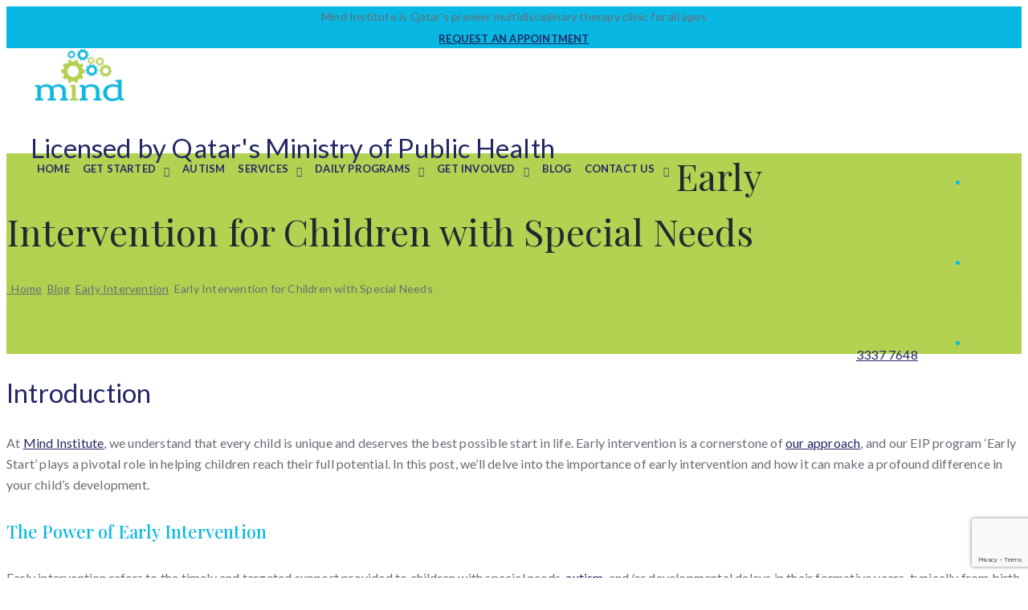

--- FILE ---
content_type: text/html; charset=UTF-8
request_url: https://mindinstitutes.com/early-intervention-for-children-with-special-needs/
body_size: 46436
content:
<!DOCTYPE html>
<html lang="en-US" class="no-js">
<head>
	<meta charset="UTF-8">
	<link rel="profile" href="//gmpg.org/xfn/11">
	<meta name="viewport" content="width=device-width, initial-scale=1">
    <meta name="google-site-verification" content="SZApWZBfNhJUH4jx98oVU_AiW1YntTISa4b1Hix9U5I" />
	<meta name='robots' content='index, follow, max-image-preview:large, max-snippet:-1, max-video-preview:-1' />
	<style>img:is([sizes="auto" i], [sizes^="auto," i]) { contain-intrinsic-size: 3000px 1500px }</style>
	
	<!-- This site is optimized with the Yoast SEO plugin v26.7 - https://yoast.com/wordpress/plugins/seo/ -->
	<title>Early Intervention for Children with Special Needs</title>
	<meta name="description" content="Early intervention refers to the timely and targeted support provided to children with special needs, autism, and/or developmental delays ..." />
	<link rel="canonical" href="https://mindinstitutes.com/early-intervention-for-children-with-special-needs/" />
	<meta property="og:locale" content="en_US" />
	<meta property="og:type" content="article" />
	<meta property="og:title" content="Early Intervention for Children with Special Needs" />
	<meta property="og:description" content="Early intervention refers to the timely and targeted support provided to children with special needs, autism, and/or developmental delays ..." />
	<meta property="og:url" content="https://mindinstitutes.com/early-intervention-for-children-with-special-needs/" />
	<meta property="og:site_name" content="Mind Institute Doha, Qatar" />
	<meta property="article:publisher" content="https://www.facebook.com/MindInstituteQa/" />
	<meta property="article:published_time" content="2023-10-27T17:52:58+00:00" />
	<meta property="article:modified_time" content="2024-03-30T16:37:17+00:00" />
	<meta property="og:image" content="https://mindinstitutes.com/wp-content/uploads/2023/07/logo-image.webp" />
	<meta property="og:image:width" content="350" />
	<meta property="og:image:height" content="268" />
	<meta property="og:image:type" content="image/webp" />
	<meta name="author" content="admin" />
	<meta name="twitter:card" content="summary_large_image" />
	<meta name="twitter:label1" content="Written by" />
	<meta name="twitter:data1" content="admin" />
	<meta name="twitter:label2" content="Est. reading time" />
	<meta name="twitter:data2" content="2 minutes" />
	<script type="application/ld+json" class="yoast-schema-graph">{"@context":"https://schema.org","@graph":[{"@type":"Article","@id":"https://mindinstitutes.com/early-intervention-for-children-with-special-needs/#article","isPartOf":{"@id":"https://mindinstitutes.com/early-intervention-for-children-with-special-needs/"},"author":{"name":"admin","@id":"/#/schema/person/6813bcbacea0df3060be6c1d75c40878"},"headline":"Early Intervention for Children with Special Needs","datePublished":"2023-10-27T17:52:58+00:00","dateModified":"2024-03-30T16:37:17+00:00","mainEntityOfPage":{"@id":"https://mindinstitutes.com/early-intervention-for-children-with-special-needs/"},"wordCount":343,"commentCount":0,"publisher":{"@id":"/#organization"},"keywords":["Best Therapists in Doha","Early Intervention","Mind Institute"],"articleSection":["Early Intervention"],"inLanguage":"en-US","potentialAction":[{"@type":"CommentAction","name":"Comment","target":["https://mindinstitutes.com/early-intervention-for-children-with-special-needs/#respond"]}]},{"@type":"WebPage","@id":"https://mindinstitutes.com/early-intervention-for-children-with-special-needs/","url":"https://mindinstitutes.com/early-intervention-for-children-with-special-needs/","name":"Early Intervention for Children with Special Needs","isPartOf":{"@id":"/#website"},"datePublished":"2023-10-27T17:52:58+00:00","dateModified":"2024-03-30T16:37:17+00:00","description":"Early intervention refers to the timely and targeted support provided to children with special needs, autism, and/or developmental delays ...","breadcrumb":{"@id":"https://mindinstitutes.com/early-intervention-for-children-with-special-needs/#breadcrumb"},"inLanguage":"en-US","potentialAction":[{"@type":"ReadAction","target":["https://mindinstitutes.com/early-intervention-for-children-with-special-needs/"]}]},{"@type":"BreadcrumbList","@id":"https://mindinstitutes.com/early-intervention-for-children-with-special-needs/#breadcrumb","itemListElement":[{"@type":"ListItem","position":1,"name":"Home","item":"https://mindinstitutes.com/"},{"@type":"ListItem","position":2,"name":"Blog","item":"https://mindinstitutes.com/blog/"},{"@type":"ListItem","position":3,"name":"Early Intervention for Children with Special Needs"}]},{"@type":"WebSite","@id":"/#website","url":"/","name":"Mind Institute Doha, Qatar","description":"Licensed by Qatar&#039;s Ministry of Public Health","publisher":{"@id":"/#organization"},"potentialAction":[{"@type":"SearchAction","target":{"@type":"EntryPoint","urlTemplate":"/?s={search_term_string}"},"query-input":{"@type":"PropertyValueSpecification","valueRequired":true,"valueName":"search_term_string"}}],"inLanguage":"en-US"},{"@type":"Organization","@id":"/#organization","name":"Mind Institute Qatar","url":"/","logo":{"@type":"ImageObject","inLanguage":"en-US","@id":"/#/schema/logo/image/","url":"https://mindinstitutes.com/wp-content/uploads/2023/07/logo-image.webp","contentUrl":"https://mindinstitutes.com/wp-content/uploads/2023/07/logo-image.webp","width":350,"height":268,"caption":"Mind Institute Qatar"},"image":{"@id":"/#/schema/logo/image/"},"sameAs":["https://www.facebook.com/MindInstituteQa/","https://www.instagram.com/mindinstituteqa/","https://www.linkedin.com/company/mind-institute-qatar/"]},{"@type":"Person","@id":"/#/schema/person/6813bcbacea0df3060be6c1d75c40878","name":"admin"}]}</script>
	<!-- / Yoast SEO plugin. -->


<link rel="alternate" type="application/rss+xml" title="Mind Institute Doha, Qatar &raquo; Feed" href="https://mindinstitutes.com/feed/" />
<link rel="alternate" type="application/rss+xml" title="Mind Institute Doha, Qatar &raquo; Comments Feed" href="https://mindinstitutes.com/comments/feed/" />
<script>
/* <![CDATA[ */
window._wpemojiSettings = {"baseUrl":"https:\/\/s.w.org\/images\/core\/emoji\/16.0.1\/72x72\/","ext":".png","svgUrl":"https:\/\/s.w.org\/images\/core\/emoji\/16.0.1\/svg\/","svgExt":".svg","source":{"concatemoji":"https:\/\/mindinstitutes.com\/wp-includes\/js\/wp-emoji-release.min.js?ver=8a59fa5a6c7afe3fb7084de754c4e6c1"}};
/*! This file is auto-generated */
!function(s,n){var o,i,e;function c(e){try{var t={supportTests:e,timestamp:(new Date).valueOf()};sessionStorage.setItem(o,JSON.stringify(t))}catch(e){}}function p(e,t,n){e.clearRect(0,0,e.canvas.width,e.canvas.height),e.fillText(t,0,0);var t=new Uint32Array(e.getImageData(0,0,e.canvas.width,e.canvas.height).data),a=(e.clearRect(0,0,e.canvas.width,e.canvas.height),e.fillText(n,0,0),new Uint32Array(e.getImageData(0,0,e.canvas.width,e.canvas.height).data));return t.every(function(e,t){return e===a[t]})}function u(e,t){e.clearRect(0,0,e.canvas.width,e.canvas.height),e.fillText(t,0,0);for(var n=e.getImageData(16,16,1,1),a=0;a<n.data.length;a++)if(0!==n.data[a])return!1;return!0}function f(e,t,n,a){switch(t){case"flag":return n(e,"\ud83c\udff3\ufe0f\u200d\u26a7\ufe0f","\ud83c\udff3\ufe0f\u200b\u26a7\ufe0f")?!1:!n(e,"\ud83c\udde8\ud83c\uddf6","\ud83c\udde8\u200b\ud83c\uddf6")&&!n(e,"\ud83c\udff4\udb40\udc67\udb40\udc62\udb40\udc65\udb40\udc6e\udb40\udc67\udb40\udc7f","\ud83c\udff4\u200b\udb40\udc67\u200b\udb40\udc62\u200b\udb40\udc65\u200b\udb40\udc6e\u200b\udb40\udc67\u200b\udb40\udc7f");case"emoji":return!a(e,"\ud83e\udedf")}return!1}function g(e,t,n,a){var r="undefined"!=typeof WorkerGlobalScope&&self instanceof WorkerGlobalScope?new OffscreenCanvas(300,150):s.createElement("canvas"),o=r.getContext("2d",{willReadFrequently:!0}),i=(o.textBaseline="top",o.font="600 32px Arial",{});return e.forEach(function(e){i[e]=t(o,e,n,a)}),i}function t(e){var t=s.createElement("script");t.src=e,t.defer=!0,s.head.appendChild(t)}"undefined"!=typeof Promise&&(o="wpEmojiSettingsSupports",i=["flag","emoji"],n.supports={everything:!0,everythingExceptFlag:!0},e=new Promise(function(e){s.addEventListener("DOMContentLoaded",e,{once:!0})}),new Promise(function(t){var n=function(){try{var e=JSON.parse(sessionStorage.getItem(o));if("object"==typeof e&&"number"==typeof e.timestamp&&(new Date).valueOf()<e.timestamp+604800&&"object"==typeof e.supportTests)return e.supportTests}catch(e){}return null}();if(!n){if("undefined"!=typeof Worker&&"undefined"!=typeof OffscreenCanvas&&"undefined"!=typeof URL&&URL.createObjectURL&&"undefined"!=typeof Blob)try{var e="postMessage("+g.toString()+"("+[JSON.stringify(i),f.toString(),p.toString(),u.toString()].join(",")+"));",a=new Blob([e],{type:"text/javascript"}),r=new Worker(URL.createObjectURL(a),{name:"wpTestEmojiSupports"});return void(r.onmessage=function(e){c(n=e.data),r.terminate(),t(n)})}catch(e){}c(n=g(i,f,p,u))}t(n)}).then(function(e){for(var t in e)n.supports[t]=e[t],n.supports.everything=n.supports.everything&&n.supports[t],"flag"!==t&&(n.supports.everythingExceptFlag=n.supports.everythingExceptFlag&&n.supports[t]);n.supports.everythingExceptFlag=n.supports.everythingExceptFlag&&!n.supports.flag,n.DOMReady=!1,n.readyCallback=function(){n.DOMReady=!0}}).then(function(){return e}).then(function(){var e;n.supports.everything||(n.readyCallback(),(e=n.source||{}).concatemoji?t(e.concatemoji):e.wpemoji&&e.twemoji&&(t(e.twemoji),t(e.wpemoji)))}))}((window,document),window._wpemojiSettings);
/* ]]> */
</script>
<link rel='stylesheet' id='preyantechnosys-famado-extra-icons-css' href='https://mindinstitutes.com/wp-content/themes/famado/assets/preyantechnosys-famado-extra-icons/font/flaticon.css?ver=8a59fa5a6c7afe3fb7084de754c4e6c1'  media='all' />
<style id='wp-emoji-styles-inline-css'>

	img.wp-smiley, img.emoji {
		display: inline !important;
		border: none !important;
		box-shadow: none !important;
		height: 1em !important;
		width: 1em !important;
		margin: 0 0.07em !important;
		vertical-align: -0.1em !important;
		background: none !important;
		padding: 0 !important;
	}
</style>
<link rel='stylesheet' id='wp-block-library-css' href='https://mindinstitutes.com/wp-includes/css/dist/block-library/style.min.css?ver=8a59fa5a6c7afe3fb7084de754c4e6c1'  media='all' />
<style id='classic-theme-styles-inline-css'>
/*! This file is auto-generated */
.wp-block-button__link{color:#fff;background-color:#32373c;border-radius:9999px;box-shadow:none;text-decoration:none;padding:calc(.667em + 2px) calc(1.333em + 2px);font-size:1.125em}.wp-block-file__button{background:#32373c;color:#fff;text-decoration:none}
</style>
<link rel='stylesheet' id='coblocks-frontend-css' href='https://mindinstitutes.com/wp-content/plugins/coblocks/dist/style-coblocks-1.css?ver=3.1.16'  media='all' />
<link rel='stylesheet' id='coblocks-extensions-css' href='https://mindinstitutes.com/wp-content/plugins/coblocks/dist/style-coblocks-extensions.css?ver=3.1.16'  media='all' />
<link rel='stylesheet' id='coblocks-animation-css' href='https://mindinstitutes.com/wp-content/plugins/coblocks/dist/style-coblocks-animation.css?ver=2677611078ee87eb3b1c'  media='all' />
<style id='global-styles-inline-css'>
:root{--wp--preset--aspect-ratio--square: 1;--wp--preset--aspect-ratio--4-3: 4/3;--wp--preset--aspect-ratio--3-4: 3/4;--wp--preset--aspect-ratio--3-2: 3/2;--wp--preset--aspect-ratio--2-3: 2/3;--wp--preset--aspect-ratio--16-9: 16/9;--wp--preset--aspect-ratio--9-16: 9/16;--wp--preset--color--black: #000000;--wp--preset--color--cyan-bluish-gray: #abb8c3;--wp--preset--color--white: #ffffff;--wp--preset--color--pale-pink: #f78da7;--wp--preset--color--vivid-red: #cf2e2e;--wp--preset--color--luminous-vivid-orange: #ff6900;--wp--preset--color--luminous-vivid-amber: #fcb900;--wp--preset--color--light-green-cyan: #7bdcb5;--wp--preset--color--vivid-green-cyan: #00d084;--wp--preset--color--pale-cyan-blue: #8ed1fc;--wp--preset--color--vivid-cyan-blue: #0693e3;--wp--preset--color--vivid-purple: #9b51e0;--wp--preset--gradient--vivid-cyan-blue-to-vivid-purple: linear-gradient(135deg,rgba(6,147,227,1) 0%,rgb(155,81,224) 100%);--wp--preset--gradient--light-green-cyan-to-vivid-green-cyan: linear-gradient(135deg,rgb(122,220,180) 0%,rgb(0,208,130) 100%);--wp--preset--gradient--luminous-vivid-amber-to-luminous-vivid-orange: linear-gradient(135deg,rgba(252,185,0,1) 0%,rgba(255,105,0,1) 100%);--wp--preset--gradient--luminous-vivid-orange-to-vivid-red: linear-gradient(135deg,rgba(255,105,0,1) 0%,rgb(207,46,46) 100%);--wp--preset--gradient--very-light-gray-to-cyan-bluish-gray: linear-gradient(135deg,rgb(238,238,238) 0%,rgb(169,184,195) 100%);--wp--preset--gradient--cool-to-warm-spectrum: linear-gradient(135deg,rgb(74,234,220) 0%,rgb(151,120,209) 20%,rgb(207,42,186) 40%,rgb(238,44,130) 60%,rgb(251,105,98) 80%,rgb(254,248,76) 100%);--wp--preset--gradient--blush-light-purple: linear-gradient(135deg,rgb(255,206,236) 0%,rgb(152,150,240) 100%);--wp--preset--gradient--blush-bordeaux: linear-gradient(135deg,rgb(254,205,165) 0%,rgb(254,45,45) 50%,rgb(107,0,62) 100%);--wp--preset--gradient--luminous-dusk: linear-gradient(135deg,rgb(255,203,112) 0%,rgb(199,81,192) 50%,rgb(65,88,208) 100%);--wp--preset--gradient--pale-ocean: linear-gradient(135deg,rgb(255,245,203) 0%,rgb(182,227,212) 50%,rgb(51,167,181) 100%);--wp--preset--gradient--electric-grass: linear-gradient(135deg,rgb(202,248,128) 0%,rgb(113,206,126) 100%);--wp--preset--gradient--midnight: linear-gradient(135deg,rgb(2,3,129) 0%,rgb(40,116,252) 100%);--wp--preset--font-size--small: 13px;--wp--preset--font-size--medium: 20px;--wp--preset--font-size--large: 36px;--wp--preset--font-size--x-large: 42px;--wp--preset--spacing--20: 0.44rem;--wp--preset--spacing--30: 0.67rem;--wp--preset--spacing--40: 1rem;--wp--preset--spacing--50: 1.5rem;--wp--preset--spacing--60: 2.25rem;--wp--preset--spacing--70: 3.38rem;--wp--preset--spacing--80: 5.06rem;--wp--preset--shadow--natural: 6px 6px 9px rgba(0, 0, 0, 0.2);--wp--preset--shadow--deep: 12px 12px 50px rgba(0, 0, 0, 0.4);--wp--preset--shadow--sharp: 6px 6px 0px rgba(0, 0, 0, 0.2);--wp--preset--shadow--outlined: 6px 6px 0px -3px rgba(255, 255, 255, 1), 6px 6px rgba(0, 0, 0, 1);--wp--preset--shadow--crisp: 6px 6px 0px rgba(0, 0, 0, 1);}:where(.is-layout-flex){gap: 0.5em;}:where(.is-layout-grid){gap: 0.5em;}body .is-layout-flex{display: flex;}.is-layout-flex{flex-wrap: wrap;align-items: center;}.is-layout-flex > :is(*, div){margin: 0;}body .is-layout-grid{display: grid;}.is-layout-grid > :is(*, div){margin: 0;}:where(.wp-block-columns.is-layout-flex){gap: 2em;}:where(.wp-block-columns.is-layout-grid){gap: 2em;}:where(.wp-block-post-template.is-layout-flex){gap: 1.25em;}:where(.wp-block-post-template.is-layout-grid){gap: 1.25em;}.has-black-color{color: var(--wp--preset--color--black) !important;}.has-cyan-bluish-gray-color{color: var(--wp--preset--color--cyan-bluish-gray) !important;}.has-white-color{color: var(--wp--preset--color--white) !important;}.has-pale-pink-color{color: var(--wp--preset--color--pale-pink) !important;}.has-vivid-red-color{color: var(--wp--preset--color--vivid-red) !important;}.has-luminous-vivid-orange-color{color: var(--wp--preset--color--luminous-vivid-orange) !important;}.has-luminous-vivid-amber-color{color: var(--wp--preset--color--luminous-vivid-amber) !important;}.has-light-green-cyan-color{color: var(--wp--preset--color--light-green-cyan) !important;}.has-vivid-green-cyan-color{color: var(--wp--preset--color--vivid-green-cyan) !important;}.has-pale-cyan-blue-color{color: var(--wp--preset--color--pale-cyan-blue) !important;}.has-vivid-cyan-blue-color{color: var(--wp--preset--color--vivid-cyan-blue) !important;}.has-vivid-purple-color{color: var(--wp--preset--color--vivid-purple) !important;}.has-black-background-color{background-color: var(--wp--preset--color--black) !important;}.has-cyan-bluish-gray-background-color{background-color: var(--wp--preset--color--cyan-bluish-gray) !important;}.has-white-background-color{background-color: var(--wp--preset--color--white) !important;}.has-pale-pink-background-color{background-color: var(--wp--preset--color--pale-pink) !important;}.has-vivid-red-background-color{background-color: var(--wp--preset--color--vivid-red) !important;}.has-luminous-vivid-orange-background-color{background-color: var(--wp--preset--color--luminous-vivid-orange) !important;}.has-luminous-vivid-amber-background-color{background-color: var(--wp--preset--color--luminous-vivid-amber) !important;}.has-light-green-cyan-background-color{background-color: var(--wp--preset--color--light-green-cyan) !important;}.has-vivid-green-cyan-background-color{background-color: var(--wp--preset--color--vivid-green-cyan) !important;}.has-pale-cyan-blue-background-color{background-color: var(--wp--preset--color--pale-cyan-blue) !important;}.has-vivid-cyan-blue-background-color{background-color: var(--wp--preset--color--vivid-cyan-blue) !important;}.has-vivid-purple-background-color{background-color: var(--wp--preset--color--vivid-purple) !important;}.has-black-border-color{border-color: var(--wp--preset--color--black) !important;}.has-cyan-bluish-gray-border-color{border-color: var(--wp--preset--color--cyan-bluish-gray) !important;}.has-white-border-color{border-color: var(--wp--preset--color--white) !important;}.has-pale-pink-border-color{border-color: var(--wp--preset--color--pale-pink) !important;}.has-vivid-red-border-color{border-color: var(--wp--preset--color--vivid-red) !important;}.has-luminous-vivid-orange-border-color{border-color: var(--wp--preset--color--luminous-vivid-orange) !important;}.has-luminous-vivid-amber-border-color{border-color: var(--wp--preset--color--luminous-vivid-amber) !important;}.has-light-green-cyan-border-color{border-color: var(--wp--preset--color--light-green-cyan) !important;}.has-vivid-green-cyan-border-color{border-color: var(--wp--preset--color--vivid-green-cyan) !important;}.has-pale-cyan-blue-border-color{border-color: var(--wp--preset--color--pale-cyan-blue) !important;}.has-vivid-cyan-blue-border-color{border-color: var(--wp--preset--color--vivid-cyan-blue) !important;}.has-vivid-purple-border-color{border-color: var(--wp--preset--color--vivid-purple) !important;}.has-vivid-cyan-blue-to-vivid-purple-gradient-background{background: var(--wp--preset--gradient--vivid-cyan-blue-to-vivid-purple) !important;}.has-light-green-cyan-to-vivid-green-cyan-gradient-background{background: var(--wp--preset--gradient--light-green-cyan-to-vivid-green-cyan) !important;}.has-luminous-vivid-amber-to-luminous-vivid-orange-gradient-background{background: var(--wp--preset--gradient--luminous-vivid-amber-to-luminous-vivid-orange) !important;}.has-luminous-vivid-orange-to-vivid-red-gradient-background{background: var(--wp--preset--gradient--luminous-vivid-orange-to-vivid-red) !important;}.has-very-light-gray-to-cyan-bluish-gray-gradient-background{background: var(--wp--preset--gradient--very-light-gray-to-cyan-bluish-gray) !important;}.has-cool-to-warm-spectrum-gradient-background{background: var(--wp--preset--gradient--cool-to-warm-spectrum) !important;}.has-blush-light-purple-gradient-background{background: var(--wp--preset--gradient--blush-light-purple) !important;}.has-blush-bordeaux-gradient-background{background: var(--wp--preset--gradient--blush-bordeaux) !important;}.has-luminous-dusk-gradient-background{background: var(--wp--preset--gradient--luminous-dusk) !important;}.has-pale-ocean-gradient-background{background: var(--wp--preset--gradient--pale-ocean) !important;}.has-electric-grass-gradient-background{background: var(--wp--preset--gradient--electric-grass) !important;}.has-midnight-gradient-background{background: var(--wp--preset--gradient--midnight) !important;}.has-small-font-size{font-size: var(--wp--preset--font-size--small) !important;}.has-medium-font-size{font-size: var(--wp--preset--font-size--medium) !important;}.has-large-font-size{font-size: var(--wp--preset--font-size--large) !important;}.has-x-large-font-size{font-size: var(--wp--preset--font-size--x-large) !important;}
:where(.wp-block-post-template.is-layout-flex){gap: 1.25em;}:where(.wp-block-post-template.is-layout-grid){gap: 1.25em;}
:where(.wp-block-columns.is-layout-flex){gap: 2em;}:where(.wp-block-columns.is-layout-grid){gap: 2em;}
:root :where(.wp-block-pullquote){font-size: 1.5em;line-height: 1.6;}
</style>
<link rel='stylesheet' id='contact-form-7-css' href='https://mindinstitutes.com/wp-content/plugins/contact-form-7/includes/css/styles.css?ver=6.1.4'  media='all' />
<link rel='stylesheet' id='secure-copy-content-protection-public-css' href='https://mindinstitutes.com/wp-content/plugins/secure-copy-content-protection/public/css/secure-copy-content-protection-public.css?ver=4.9.7'  media='all' />
<link rel='stylesheet' id='cmplz-general-css' href='https://mindinstitutes.com/wp-content/plugins/complianz-gdpr/assets/css/cookieblocker.min.css?ver=1765973648'  media='all' />
<link rel='stylesheet' id='wp-components-css' href='https://mindinstitutes.com/wp-includes/css/dist/components/style.min.css?ver=8a59fa5a6c7afe3fb7084de754c4e6c1'  media='all' />
<link rel='stylesheet' id='godaddy-styles-css' href='https://mindinstitutes.com/wp-content/mu-plugins/vendor/wpex/godaddy-launch/includes/Dependencies/GoDaddy/Styles/build/latest.css?ver=2.0.2'  media='all' />
<link rel='stylesheet' id='megamenu-css' href='https://mindinstitutes.com/wp-content/uploads/maxmegamenu/style.css?ver=f342ef'  media='all' />
<link rel='stylesheet' id='dashicons-css' href='https://mindinstitutes.com/wp-includes/css/dashicons.min.css?ver=8a59fa5a6c7afe3fb7084de754c4e6c1'  media='all' />
<link rel='stylesheet' id='font-awesome-css' href='https://mindinstitutes.com/wp-content/plugins/elementor/assets/lib/font-awesome/css/font-awesome.min.css?ver=4.7.0'  media='all' />
<link rel='stylesheet' id='perfect-scrollbar-css' href='https://mindinstitutes.com/wp-content/themes/famado/assets/perfect-scrollbar/perfect-scrollbar.min.css?ver=8a59fa5a6c7afe3fb7084de754c4e6c1'  media='all' />
<link rel='stylesheet' id='chrisbracco-tooltip-css' href='https://mindinstitutes.com/wp-content/themes/famado/assets/chrisbracco-tooltip/chrisbracco-tooltip.min.css?ver=8a59fa5a6c7afe3fb7084de754c4e6c1'  media='all' />
<link rel='stylesheet' id='multi-columns-row-css' href='https://mindinstitutes.com/wp-content/themes/famado/css/multi-columns-row.css?ver=8a59fa5a6c7afe3fb7084de754c4e6c1'  media='all' />
<link rel='stylesheet' id='select2-css' href='https://mindinstitutes.com/wp-content/themes/famado/assets/select2/select2.min.css?ver=8a59fa5a6c7afe3fb7084de754c4e6c1'  media='all' />
<link rel='stylesheet' id='flexslider-css' href='https://mindinstitutes.com/wp-content/themes/famado/assets/flexslider/flexslider.css?ver=8a59fa5a6c7afe3fb7084de754c4e6c1'  media='all' />
<link rel='stylesheet' id='preyantechnosys-famado-icons-css' href='https://mindinstitutes.com/wp-content/themes/famado/assets/prt-famado-icons/css/prt-famado-icons.css?ver=8a59fa5a6c7afe3fb7084de754c4e6c1'  media='all' />
<link rel='stylesheet' id='slick-css' href='https://mindinstitutes.com/wp-content/themes/famado/assets/slick/slick.css?ver=8a59fa5a6c7afe3fb7084de754c4e6c1'  media='all' />
<link rel='stylesheet' id='slick-theme-css' href='https://mindinstitutes.com/wp-content/themes/famado/assets/slick/slick-theme.css?ver=8a59fa5a6c7afe3fb7084de754c4e6c1'  media='all' />
<link rel='stylesheet' id='prettyphoto-css' href='https://mindinstitutes.com/wp-content/themes/famado/assets/prettyphoto/css/prettyPhoto.css?ver=8a59fa5a6c7afe3fb7084de754c4e6c1'  media='all' />
<link rel='stylesheet' id='bootstrap-css' href='https://mindinstitutes.com/wp-content/themes/famado/css/bootstrap.min.css?ver=8a59fa5a6c7afe3fb7084de754c4e6c1'  media='all' />
<link rel='stylesheet' id='bootstrap-theme-css' href='https://mindinstitutes.com/wp-content/themes/famado/css/bootstrap-theme.min.css?ver=8a59fa5a6c7afe3fb7084de754c4e6c1'  media='all' />
<link rel='stylesheet' id='themify-css' href='https://mindinstitutes.com/wp-content/themes/famado/assets/themify-icons/themify-icons.css?ver=8a59fa5a6c7afe3fb7084de754c4e6c1'  media='all' />
<link rel='stylesheet' id='famado-base-style-css' href='https://mindinstitutes.com/wp-content/themes/famado/css/base.css?ver=8a59fa5a6c7afe3fb7084de754c4e6c1'  media='all' />
<link rel='stylesheet' id='famado-main-style-css' href='https://mindinstitutes.com/wp-content/themes/famado/css/main.css?ver=8a59fa5a6c7afe3fb7084de754c4e6c1'  media='all' />
<style id='famado-main-style-inline-css'>

.prt-header-text-area .header_emailcontact .header_item:not(:last-child):after {
    position: absolute;
    content: '';
    background-color: var(--prt-bordercolor);
    width: 1px;
    height: 32px;
    top: 22px;
    right: -15px;
display:none;
}


/*------------------------------------------------------------------
* dynamic-style.php index *
[Table of contents]

1.  Background color
2.  Topbar Background color
3.  Element Border color
4.  Textcolor
5.  Boxshadow
6.  Header / Footer background color
7.  Footer background color
8.  Logo Color
9.  Genral Elements
10. "Center Logo Between Menu" options
11. Floating Bar
-------------------------------------------------------------------*/
:root {
  --prt-skincolor-bg:#b4d251;
  --prt-secondary-bg:#09b8e2;
  --prt-greycolor-bg:#f6f8fe;
  --prt-skincolor-text:#b4d251;
  --prt-secondary-text:#09b8e2;
  --body-fonts-color:#6a6b76;
  --body-blackfont-color:#09b8e2;
  --body-font-family:Lato;
  --special-element-fontfamily:Lato;
  --prt-bordercolor: #dedede;
}
/**
 * 0. Background properties
 * ----------------------------------------------------------------------------
 */
body{background-color:#fff;background-position:0% 0%;background-size:auto;background-repeat:repeat;background-attachment:scroll;}
body > .prt-bg-layer{background-color:#fff;}
 body #main,.preyantechnosys-sticky-footer .site-content-wrapper{background-color:#ffff;background-position:0% 0%;background-size:auto;background-repeat:repeat;background-attachment:scroll;}
body #main,.preyantechnosys-sticky-footer .site-content-wrapper > .prt-bg-layer{background-color:#ffff;}
 .preyantechnosys-fbar-box-w{background-image:url('https://localhost/babysitter/wp-content/themes/fabiflex/images/floatingbar-bg.jpg');background-position:0% 0%;background-size:cover;background-repeat:no-repeat;background-attachment:scroll;}
 div.prt-titlebar-wrapper{background-position:center center;background-size:cover;background-repeat:no-repeat;background-attachment:scroll;}
 .prt-header-style-classic-vertical .site-header{background-color:rgba(26,34,39,0.73);background-position:0% 0%;background-size:cover;background-repeat:repeat;background-attachment:scroll;}
.prt-header-style-classic-vertical .site-header > .prt-bg-layer{background-color:rgba(26,34,39,0.73);}
 .prt-search-overlay{background-color:rgba(35,35,35,0.95);background-position:center center;background-size:cover;background-repeat:no-repeat;background-attachment:fixed;}
.prt-search-overlay > .prt-bg-layer{background-color:rgba(35,35,35,0.95);}
 .prt-mmmenu-override-yes #site-header-menu #site-navigation div.mega-menu-wrap ul.mega-menu.mega-menu-horizontal li.mega-menu-item ul.mega-sub-menu, #site-header-menu #site-navigation div.nav-menu > ul > li ul{background-color:#ffffff;background-position:center top;background-size:cover;background-repeat:no-repeat;background-attachment:scroll;}
.prt-mmmenu-override-yes #site-header-menu #site-navigation div.mega-menu-wrap ul.mega-menu.mega-menu-horizontal li.mega-menu-item ul.mega-sub-menu, #site-header-menu #site-navigation div.nav-menu > ul > li ul > .prt-bg-layer{background-color:#ffffff;}
 .mega-menu-preyantechnosys-main-menu-mobile-open .prt-mmmenu-override-yes #site-header-menu #site-navigation div.mega-menu-wrap ul.mega-menu.mega-menu-horizontal li.mega-menu-item ul.mega-sub-menu,.mega-menu-preyantechnosys-main-menu-mobile-open  #site-header-menu #site-navigation div.nav-menu > ul > li ul{background-color:#ffffff;background-position:center top;background-size:cover;background-repeat:no-repeat;background-attachment:scroll;}
.mega-menu-preyantechnosys-main-menu-mobile-open .prt-mmmenu-override-yes #site-header-menu #site-navigation div.mega-menu-wrap ul.mega-menu.mega-menu-horizontal li.mega-menu-item ul.mega-sub-menu,.mega-menu-preyantechnosys-main-menu-mobile-open  #site-header-menu #site-navigation div.nav-menu > ul > li ul > .prt-bg-layer{background-color:#ffffff;}
 #site-header-menu #site-navigation div.nav-menu > ul > li:nth-child(1) ul, .prt-mmmenu-override-yes #site-header-menu #site-navigation div.mega-menu-wrap ul.mega-menu.mega-menu-horizontal li.mega-menu-item:nth-child(1) ul.mega-sub-menu{background-position:0% 0%;background-size:auto;background-repeat:repeat;background-attachment:scroll;}
 #site-header-menu #site-navigation div.nav-menu > ul > li:nth-child(2) ul, .prt-mmmenu-override-yes #site-header-menu #site-navigation div.mega-menu-wrap ul.mega-menu.mega-menu-horizontal li.mega-menu-item:nth-child(2) ul.mega-sub-menu{background-position:0% 0%;background-size:auto;background-repeat:repeat;background-attachment:scroll;}
 #site-header-menu #site-navigation div.nav-menu > ul > li:nth-child(3) ul, .prt-mmmenu-override-yes #site-header-menu #site-navigation div.mega-menu-wrap ul.mega-menu.mega-menu-horizontal li.mega-menu-item:nth-child(3) ul.mega-sub-menu{background-position:0% 0%;background-size:auto;background-repeat:repeat;background-attachment:scroll;}
 #site-header-menu #site-navigation div.nav-menu > ul > li:nth-child(4) ul, .prt-mmmenu-override-yes #site-header-menu #site-navigation div.mega-menu-wrap ul.mega-menu.mega-menu-horizontal li.mega-menu-item:nth-child(4) ul.mega-sub-menu{background-position:0% 0%;background-size:auto;background-repeat:repeat;background-attachment:scroll;}
 #site-header-menu #site-navigation div.nav-menu > ul > li:nth-child(5) ul, .prt-mmmenu-override-yes #site-header-menu #site-navigation div.mega-menu-wrap ul.mega-menu.mega-menu-horizontal li.mega-menu-item:nth-child(5) ul.mega-sub-menu{background-position:0% 0%;background-size:auto;background-repeat:repeat;background-attachment:scroll;}
 #site-header-menu #site-navigation div.nav-menu > ul > li:nth-child(6) ul, .prt-mmmenu-override-yes #site-header-menu #site-navigation div.mega-menu-wrap ul.mega-menu.mega-menu-horizontal li.mega-menu-item:nth-child(6) ul.mega-sub-menu{background-position:0% 0%;background-size:auto;background-repeat:repeat;background-attachment:scroll;}
 #site-header-menu #site-navigation div.nav-menu > ul > li:nth-child(7) ul, .prt-mmmenu-override-yes #site-header-menu #site-navigation div.mega-menu-wrap ul.mega-menu.mega-menu-horizontal li.mega-menu-item:nth-child(7) ul.mega-sub-menu{background-position:0% 0%;background-size:auto;background-repeat:repeat;background-attachment:scroll;}
 #site-header-menu #site-navigation div.nav-menu > ul > li:nth-child(8) ul, .prt-mmmenu-override-yes #site-header-menu #site-navigation div.mega-menu-wrap ul.mega-menu.mega-menu-horizontal li.mega-menu-item:nth-child(8) ul.mega-sub-menu{background-position:0% 0%;background-size:auto;background-repeat:repeat;background-attachment:scroll;}
 #site-header-menu #site-navigation div.nav-menu > ul > li:nth-child(9) ul, .prt-mmmenu-override-yes #site-header-menu #site-navigation div.mega-menu-wrap ul.mega-menu.mega-menu-horizontal li.mega-menu-item:nth-child(9) ul.mega-sub-menu{background-position:0% 0%;background-size:auto;background-repeat:repeat;background-attachment:scroll;}
 #site-header-menu #site-navigation div.nav-menu > ul > li:nth-child(10) ul, .prt-mmmenu-override-yes #site-header-menu #site-navigation div.mega-menu-wrap ul.mega-menu.mega-menu-horizontal li.mega-menu-item:nth-child(10) ul.mega-sub-menu{background-position:0% 0%;background-size:auto;background-repeat:repeat;background-attachment:scroll;}
 .footer{background-position:center center;background-size:cover;background-repeat:no-repeat;background-attachment:scroll;}
 .first-footer{background-position:center bottom;background-size:cover;background-repeat:no-repeat;background-attachment:scroll;}
 .second-footer{background-color:transparent;background-position:center center;background-size:auto;background-repeat:no-repeat;background-attachment:scroll;}
.second-footer > .prt-bg-layer{background-color:transparent;}
 .site-footer .bottom-footer-text{background-color:#00afd9;background-position:center center;background-size:auto;background-repeat:no-repeat;background-attachment:fixed;}
.site-footer .bottom-footer-text > .prt-bg-layer{background-color:#00afd9;}
 .error404 .site-content-wrapper{background-image:url('https://famado.preyantechnosys.com/wp-content/uploads/2022/10/final-bg.png');background-position:center bottom;background-size:cover;background-repeat:no-repeat;background-attachment:scroll;}
 .uconstruction_background{background-color:#fbfbfb;background-position:center top;background-size:cover;background-repeat:no-repeat;background-attachment:scroll;}
.uconstruction_background > .prt-bg-layer{background-color:#fbfbfb;}
 .loginpage{background-color:#f8fafb;background-position:right bottom;background-size:cover;background-repeat:no-repeat;background-attachment:scroll;}
.loginpage > .prt-bg-layer{background-color:#f8fafb;}
/* Font properties */
body,.elementor-widget-text-editor,.elementor-widget-icon-list .elementor-icon-list-item,.elementor-widget-accordion .elementor-accordion .elementor-tab-content,.elementor-widget-tabs .elementor-tab-content{font-family:"Lato", Tahoma, Geneva, sans-serif;font-weight:400;font-size:16px;line-height:26px;letter-spacing:0.2px;color:#6a6b76;}
 h1{font-family:"Lato", Arial, Helvetica, sans-serif;font-weight:400;font-size:40px;line-height:45px;color:#09b8e2;}
 h2{font-family:"Lato", Arial, Helvetica, sans-serif;font-weight:400;font-size:33px;line-height:43px;color:#242864;}
 h3{font-family:"Playfair Display", Arial, Helvetica, sans-serif;font-weight:500;font-size:30px;line-height:35px;color:#09b8e2;}
 h4,.preyantechnosys-box-blog .preyantechnosys-box-content h4,.preyantechnosys-box-service .preyantechnosys-box-title h4{font-family:"Playfair Display", Arial, Helvetica, sans-serif;font-weight:500;font-size:22px;line-height:32px;color:#09b8e2;}
 h5{font-family:"Lato", Arial, Helvetica, sans-serif;font-weight:400;font-size:18px;line-height:28px;color:#09b8e2;}
 h6{font-family:"Playfair Display", Arial, Helvetica, sans-serif;font-weight:500;font-size:16px;line-height:21px;color:#09b8e2;}
 .prt-element-content-heading{font-family:"Playfair Display", Arial, Helvetica, sans-serif;font-weight:500;font-size:52px;line-height:66px;color:#09b8e2;}
 .prt-element-heading-content-wrapper .prt-element-subheading{font-family:"Lato", Arial, Helvetica, sans-serif;font-weight:400;text-transform:uppercase;font-size:14px;line-height:24px;color:#b4d251;}
 .prt-element-content-desctxt{font-family:"Lato", Arial, Helvetica, sans-serif;font-weight:400;font-size:16px;line-height:26px;letter-spacing:0.2px;color:#6a6b76;}
 body .widget .widget-title, body .widget .widgettitle, #site-header-menu #site-navigation .mega-menu-wrap .mega-menu.mega-menu-horizontal .mega-sub-menu > li.mega-menu-item > h4.mega-block-title, .portfolio-description h2, .preyantechnosys-portfolio-details h2, .preyantechnosys-portfolio-related h2{font-family:"Lato", Arial, Helvetica, sans-serif;font-weight:400;font-size:22px;line-height:36px;color:#242864;}
 .elementor-widget-progress .elementor-title,.elementor-widget-accordion .elementor-accordion .elementor-accordion-title,.elementor-widget-tabs .elementor-tab-title, .elementor-widget-tabs .elementor-tab-title a{font-family:"Lato", Arial, Helvetica, sans-serif;font-weight:400;font-size:14px;}
 .prt-titlebar h1.entry-title, .prt-titlebar-textcolor-custom .prt-titlebar-main .entry-title{font-family:"Playfair Display", Arial, Helvetica, sans-serif;font-weight:400;font-size:56px;line-height:66px;color:#20292f;}
 .prt-titlebar .entry-subtitle, .prt-titlebar-textcolor-custom .prt-titlebar-main .entry-subtitle{font-family:"Lato", Arial, Helvetica, sans-serif;font-weight:400;font-size:18px;line-height:22px;color:#20292f;}
 .prt-titlebar .breadcrumb-wrapper, .prt-titlebar .breadcrumb-wrapper a{font-family:"Lato", Arial, Helvetica, sans-serif;font-weight:400;font-size:14px;line-height:26px;color:#686e73;}
 .headerlogo a.home-link{font-family:"Rajdhani", Arial, Helvetica, sans-serif;font-weight:400;font-size:26px;line-height:27px;color:#202020;}
 #site-header-menu #site-navigation div.nav-menu > ul > li > a, .prt-mmmenu-override-yes #site-header-menu #site-navigation .mega-menu-wrap .mega-menu.mega-menu-horizontal > li.mega-menu-item > a{font-family:"Lato", Arial, Helvetica, sans-serif;font-weight:700;text-transform:uppercase;font-size:13px;line-height:25px;color:#242864;}
 ul.nav-menu li ul li a, div.nav-menu > ul li ul li a, .prt-mmmenu-override-yes #site-header-menu #site-navigation .mega-menu-wrap .mega-menu.mega-menu-horizontal .mega-sub-menu a, .prt-mmmenu-override-yes #site-header-menu #site-navigation .mega-menu-wrap .mega-menu.mega-menu-horizontal .mega-sub-menu a:hover, .prt-mmmenu-override-yes #site-header-menu #site-navigation .mega-menu-wrap .mega-menu.mega-menu-horizontal .mega-sub-menu a:focus, .prt-mmmenu-override-yes #site-header-menu #site-navigation .mega-menu-wrap .mega-menu.mega-menu-horizontal .mega-sub-menu a.mega-menu-link, .prt-mmmenu-override-yes #site-header-menu #site-navigation .mega-menu-wrap .mega-menu.mega-menu-horizontal .mega-sub-menu a.mega-menu-link:hover, .prt-mmmenu-override-yes #site-header-menu #site-navigation .mega-menu-wrap .mega-menu.mega-menu-horizontal .mega-sub-menu a.mega-menu-link:focus, .prt-mmmenu-override-yes #site-header-menu #site-navigation .mega-menu-wrap .mega-menu.mega-menu-horizontal .mega-sub-menu > li.mega-menu-item-type-widget{font-family:"Lato", Arial, Helvetica, sans-serif;font-weight:400;font-size:15px;line-height:25px;color:#6a6b76;}
 #site-header-menu #site-navigation .mega-menu-wrap .mega-menu.mega-menu-horizontal .mega-sub-menu > li.mega-menu-item > h4.mega-block-title{font-family:"Lato", Arial, Helvetica, sans-serif;font-weight:700;text-transform:uppercase;font-size:14px;line-height:20px;color:#242864;}
 .elementor-element.elementor-widget-button .elementor-button,
			.main-holder .site-content ul.products li.product .add_to_wishlist, .main-holder .site-content ul.products li.product .yith-wcwl-wishlistexistsbrowse a[rel="nofollow"], .woocommerce button.button, .woocommerce-page button.button, input,.woocommerce-page a.button, .button, .wpb_button, button, .woocommerce input.button, .woocommerce-page input.button, .tp-button.big, .woocommerce #content input.button, .woocommerce #respond input#submit, .woocommerce a.button, .woocommerce button.button, .woocommerce input.button, .woocommerce-page #content input.button, .woocommerce-page #respond input#submit, .woocommerce-page a.button, .woocommerce-page button.button, .woocommerce-page input.button, .preyantechnosys-post-readmore a,.preyantechnosys-box-service .preyantechnosys-serviceboxbox-readmore a,.post.preyantechnosys-box-blog-classic .preyantechnosys-blogbox-footer-readmore a,.single-tm_portfolio .nav-links a,.woocommerce-cart .wc-proceed-to-checkout a.checkout-button, .main-holder .site .woocommerce-cart-form__contents button, .main-holder .site .woocommerce-cart-form__contents button.button:disabled[disabled], .main-holder .site table.cart .coupon button,.preyantechnosys-box-blog .preyantechnosys-blogbox-footer-readmore a,.preyantechnosys-iconbox-styleseven .preyantechnosys-serviceboxbox-readmore a,.preyantechnosys-portfoliobox-style2 .prt-project-readmore-btn a,a.prt-button-bold{font-family:"Lato", Arial, Helvetica, sans-serif;font-weight:700;text-transform:uppercase;letter-spacing:0.2px;}/* Text link and hover color properties */

	a{color:#242864;}
	a:hover{color:#b4d251;}
	
	/* Sticky menu bg color */
/* breadcum bg color */
	
	.prt-titlebar-wrapper.prt-breadcrumb-on-bottom .prt-titlebar .breadcrumb-wrapper .container
	 {
		background-color:rgba(0,0,0,0.01) !important;
	}
	/* Footer CTA bg color */

/* List style special style */
.wpb_row .vc_tta.vc_general.vc_tta-color-white:not(.vc_tta-o-no-fill) .vc_tta-panel-body .wpb_text_column, 
.prt-list.prt-list-icon-color- li,
.prt-list-li-content{
	color:#6a6b76;
}
/* Page loader css */

/* Floating bar */

/**
 * 1. Background color
 * ----------------------------------------------------------------------------
 */ 
 
.elementor-column.elementor-top-column.prt-col-bgcolor-skincolor:not(.prt-bgimage-yes) .elementor-widget-wrap>.prt-stretched-div, .elementor-column.elementor-top-column.prt-col-bgcolor-skincolor:not(.prt-col-stretched-yes)>.elementor-widget-wrap, .elementor-column.elementor-inner-column.prt-col-bgcolor-skincolor:not(.prt-bgimage-yes)>.elementor-widget-wrap
{
	background-color: #b4d251 !important;
}
.elementor-column.elementor-top-column.prt-col-bgcolor-skincolor.prt-bgimage-yes .elementor-widget-wrap .prt-stretched-div:before {
    background-color: rgba( 180,210,81,0.70)!important;
}

.elementor-section.elementor-top-section.prt-bgcolor-skincolor,
.elementor-section.elementor-top-section.prt-bgcolor-skincolor:before,
 .elementor-section.elementor-inner-section.prt-bgcolor-skincolor,

.prt-bgcolor-skincolor, 
.prt-btn-style-flat.prt-btn-color-skincolor .elementor-button,
.prt-btn-style-flat.prt-btn-color-darkgrey .elementor-button:hover,
.elementor-widget-progress .elementor-progress-wrapper .elementor-progress-bar,
.prt-accor-btn{
   background-color: #b4d251;
}
 

/*Heading Seperator Style*/


.prt-header-overlay .social-icons li > a:hover,
.prt-seperator-solid .prt-element-subheading:before, 
.prt-seperator-solid .prt-element-subheading:after,

.tm_coverimgbox_wrapper .prt-box-title h4:after,
.elementor-widget-tabs.prt-tab-style1 .elementor-tab-desktop-title.elementor-active,

.mailchimp-inputbox button[type="submit"],

.preyantechnosys-testimonialbox-styleone:hover .preyantechnosys-box-content:before,
.preyantechnosys-testimonialbox-styleone:hover .preyantechnosys-box-content:after,
article.preyantechnosys-box-blog-classic .prt-entry-meta-wrapper:before,
.post.preyantechnosys-box-blog-classic .prt-blogbox-classic-date .prt-post-date,

.slick-dots li.slick-active button,
.widget.famado_category_list_widget li.current-cat a:after,
.widget.famado_category_list_widget li a:hover:after, 
.widget.famado_all_post_list_widget li.prt-post-active a:after,
.widget.famado_all_post_list_widget li a:hover:after, 
.widget.tm_widget_nav_menu li.current_page_item a:after,
.widget.tm_widget_nav_menu li a:hover:after,
.woocommerce-account .woocommerce-MyAccount-navigation li.is-active a:after,
.woocommerce-account .woocommerce-MyAccount-navigation li a:hover:after,
#totop,
.prt-site-searchform button,

.preyantechnosys-teambox-style1 .preyantechnosys-team-icon,
.sidebar .widget .tagcloud a:hover,

.main-holder .site-content ul.products li.product .yith-wcwl-wishlistexistsbrowse a[rel="nofollow"]:hover:after,
.main-holder .site-content ul.products li.product .yith-wcwl-add-to-wishlist .yith-wcwl-wishlistaddedbrowse:hover:after,
.main-holder .site-content ul.products li.product .prt-shop-icon>div:hover,

.top-contact.prt-highlight-left:after,
.top-contact.prt-highlight-right:after,
.prt-social-share-links ul li a:hover,

.preyantechnosys-blog-box-view-right-image .preyantechnosys-box-content .prt-post-categories>.prt-meta-line.cat-links a:hover,
.preyantechnosys-blog-box-view-left-image .preyantechnosys-box-content .prt-post-categories>.prt-meta-line.cat-links a:hover,

.prt-sortable-list .prt-sortable-link a.selected,
.prt-sortable-list .prt-sortable-link a:hover,

footer#colophon.prt-bgcolor-skincolor > .prt-bg-layer,
.prt-titlebar-wrapper.prt-bgcolor-skincolor .prt-titlebar-wrapper-bg-layer,

.preyantechnosys-box-blog .preyantechnosys-box-content .preyantechnosys-box-post-date:after,
article.preyantechnosys-box-blog-classic .preyantechnosys-post-date-wrapper,

body .datepicker table tr td span.active.active, 
body .datepicker table tr td.active.active,
.datepicker table tr td.active.active:hover, 
.datepicker table tr td span.active.active:hover,

.widget .widget-title::before,

.datepicker table tr td.day:hover, 
.datepicker table tr td.day.focused,

/* Testimonals */
.preyantechnosys-boxes-testimonial.preyantechnosys-boxes-view-slickview .preyantechnosys-box-desc .preyantechnosys-testimonial-text:before,


/*Iconbox element*/
.preyantechnosys-iconbox.preyantechnosys-iconbox-styletwo .prt-icon-type-text,
.prt-bg-skin .elementor-icon-box-wrapper .elementor-icon,

.preyantechnosys-servicebox-styleone .preyantechnosys-box-bottom-content:before,
.sidebar .widget-title:before {
	background-color: #b4d251;
}



/* secondary bg color */

.elementor-column.elementor-top-column.prt-col-bgcolor-darkgrey:not(.prt-bgimage-yes) .elementor-widget-wrap>.prt-stretched-div, .elementor-column.elementor-top-column.prt-col-bgcolor-darkgrey:not(.prt-col-stretched-yes)>.elementor-widget-wrap, .elementor-column.elementor-inner-column.prt-col-bgcolor-darkgrey:not(.prt-bgimage-yes)>.elementor-widget-wrap
{
	background-color: #09b8e2 !important;
}

.elementor-column.elementor-top-column.prt-col-bgcolor-darkgrey.prt-bgimage-yes .elementor-widget-wrap .prt-stretched-div:before {
    background-color: rgba( 9,184,226,0.70)!important;
}

.elementor-section.elementor-top-section.prt-bgcolor-darkgrey,
.elementor-section.elementor-top-section.prt-bgcolor-darkgrey:before,
.elementor-section.elementor-inner-section.prt-bgcolor-darkgreys,
.elementor-progress-wrapper {
   background-color: #09b8e2;
}


.preyantechnosys-slider-wrapper .prt-quickdetails-area,
.prt-ptablebox .prt-ptable-btn a:hover,
.tprt-pricetable-column-w .tprt-featured-title,

.widget.prt-sidebar-custom-banner:before,

.prt-pf-single-content-wrapper .preyantechnosys-pf-single-detail-box,
.site-header.prt-sticky-bgcolor-darkgrey.is_stuck,
.prt-header-overlay .site-header.prt-sticky-bgcolor-darkgrey.is_stuck,
.site-header-menu.prt-sticky-bgcolor-darkgrey.is_stuck,
.prt-titlebar-wrapper.prt-breadcrumb-on-bottom.prt-breadcrumb-bgcolor-darkgrey .prt-titlebar .breadcrumb-wrapper .container,
.prt-titlebar-wrapper.prt-breadcrumb-on-bottom.prt-breadcrumb-bgcolor-darkgrey  .breadcrumb-wrapper .container:before,
.prt-titlebar-wrapper.prt-breadcrumb-on-bottom.prt-breadcrumb-bgcolor-darkgrey .breadcrumb-wrapper .container:after,
.prt-header-style-infostack .site-header .prt-stickable-header.is_stuck.prt-sticky-bgcolor-darkgrey,
.prt-header-style-infostack .site-header-menu .is_stuck .prt-sticky-bgcolor-darkgrey,
.prt-header-style-infostack .is_stuck.prt-sticky-bgcolor-darkgrey,
.prt-header-style-infostack .prt-bgcolor-darkgrey,
.preyantechnosys-topbar-wrapper.prt-bgcolor-darkgrey,
.prt-bg-highlight-dark,
.prt-col-bgcolor-darkgrey .prt-bg-layer-inner,
.prt-bgcolor-darkgrey,
.prt-bg.prt-bgcolor-darkgrey .prt-bg-layer,
.prt-col-bgcolor-darkgrey.prt-col-bgimage-yes .prt-bg-layer-inner,
.prt-bgcolor-darkgrey.prt-bg.prt-bgimage-yes > .prt-bg-layer-inner {
	background-color: #09b8e2;
}

.wpcf7 .prt-commonform .field-group i,
.preyantechnosys-iconbox.preyantechnosys-iconcolor-darkgrey .prt-box-icon i,
.preyantechnosys-iconbox.preyantechnosys-iconcolor-darkgrey .prt-icon-type-text,
.preyantechnosys-iconbox.prt-highlight-sliderbox .prt-box-icon i {
	color: #09b8e2;
}
.preyantechnosys-box-portfolio .preyantechnosys-overlay {
	background-color: rgba( 9,184,226,0.70);
}
.prt-ptablebox .prt-ptable-btn a:hover{
	border-color: #09b8e2;
}


/*** Button Dark Color ***/
button, 
input[type="submit"], 
input[type="button"], 
input[type="reset"],
.checkout_coupon input.button,
.woocommerce div.product form.cart .button:hover,
table.compare-list .add-to-cart td a:hover,
.woocommerce .widget_shopping_cart a.button:hover,
.woocommerce #review_form #respond .form-submit input:hover,
.main-holder .site table.cart .coupon input:hover,
.woocommerce-cart .wc-proceed-to-checkout a.checkout-button:hover,
.woocommerce-cart #content table.cart td.actions input[type="submit"]:hover,
.woocommerce #payment #place_order:hover,
.woocommerce .wishlist_table td.product-add-to-cart a:hover,
.woocommerce-cart #content table.cart td.actions input[type="submit"],
#tribe-bar-form .tribe-bar-submit input[type=submit],
.wishlist_table tr td a.yith-wcqv-button:hover,
.woocommerce .wishlist_table td.product-add-to-cart a:hover,
.woocommerce .widget_shopping_cart a.button.checkout:hover,
.prt-sresults-title small .label-default[href]:hover,
.woocommerce .widget_price_filter .price_slider_amount .button,
.woocommerce .widget_shopping_cart a.button,
.woocommerce #payment #place_order,
.woocommerce-cart .wc-proceed-to-checkout a.checkout-button,
.main-holder .site table.cart .coupon input,
.main-holder .site-content #review_form #respond .form-submit input,
.woocommerce div.product form.cart .button,
table.compare-list .add-to-cart td a,
.main-holder .site table.cart .coupon button,
.main-holder .site .woocommerce-cart-form__contents button,
.main-holder .site .return-to-shop a.button,
.main-holder .site .woocommerce-MyAccount-content a.woocommerce-Button,
.main-holder .site .woocommerce-form-coupon button,
.main-holder .site .woocommerce-form-login button.woocommerce-Button,
.main-holder .site .woocommerce-ResetPassword button.woocommerce-Button,
.main-holder .site .woocommerce-EditAccountForm button.woocommerce-Button,
.single-tm_portfolio .nav-next a:hover, 
.single-tm_portfolio .nav-previous a:hover,
.widget_subscribe_form input[type="submit"]:hover,
.woocommerce .woocommerce-form-login .woocommerce-form-login__submit,
.mailchimp-inputbox input[type="submit"]:hover {
	color: #fff;
    background-color:#09b8e2;
}

/***Secondary Grey color***/

.elementor-column.elementor-top-column.prt-col-bgcolor-grey:not(.prt-bgimage-yes) .elementor-widget-wrap>.prt-stretched-div, .elementor-column.elementor-top-column.prt-col-bgcolor-grey:not(.prt-col-stretched-yes)>.elementor-widget-wrap, .elementor-column.elementor-inner-column.prt-col-bgcolor-grey:not(.prt-bgimage-yes)>.elementor-widget-wrap
{
	background-color: #f6f8fe !important;
}

.elementor-column.elementor-top-column.prt-col-bgcolor-grey.prt-bgimage-yes .elementor-widget-wrap .prt-stretched-div:before {
    background-color: rgba( 246,248,254,0.70)!important;
}

.elementor-section.elementor-top-section.prt-bgcolor-grey,
.elementor-section.elementor-top-section.prt-bgcolor-grey:before,
.elementor-section.elementor-inner-section.prt-bgcolor-grey,
.prt-btn-style-flat.prt-btn-color-grey .elementor-button{
   background-color: #f6f8fe;
}

.preyantechnosys-stepboxes-wrapper.prt-staticbox-style1 .prt-stepbox-content:hover .prt-ptable-icon-wrapper,
.single-tm_portfolio .prt-pf-single-category-w a,
.single-post .preyantechnosys-blogbox-sharebox .preyantechnosys-tags-links a,

.preyantechnosys-testimonialbox-styleone .preyantechnosys-box-content:before,
.preyantechnosys-testimonialbox-styleone .preyantechnosys-box-content:after,
.preyantechnosys-blogbox-stylethree .prt-featured-outer-wrapper.prt-post-featured-outer-wrapper:after,

.preyantechnosys-teambox-style2 .preyantechnosys-box-content,
.woocommerce-account .woocommerce-MyAccount-navigation li a, 

#sidebar-left.sidebar .widget,

.single-tm_portfolio .nav-next a, .single-tm_portfolio .nav-previous a,
.preyantechnosys-box-team ul.prt-team-social-links,
blockquote,
.preyantechnosys-iconbox.preyantechnosys-iconbox-styleone.preyantechnosys-iconbox-stylethree,
.author-info,
.preyantechnosys-fbar-position-right .preyantechnosys-fbar-btn a.grey,
.prt-col-bgcolor-grey .prt-bg-layer-inner,
.prt-bgcolor-grey,
.site-header.prt-sticky-bgcolor-grey.is_stuck,
.site-header-menu.prt-sticky-bgcolor-grey.is_stuck,
.prt-header-overlay .site-header.prt-sticky-bgcolor-grey.is_stuck,
.prt-header-style-infostack .site-header .prt-stickable-header.is_stuck.prt-sticky-bgcolor-grey,
.prt-header-style-infostack .site-header-menu .is_stuck .prt-sticky-bgcolor-grey,
.prt-titlebar-wrapper.prt-breadcrumb-on-bottom.prt-breadcrumb-bgcolor-grey .prt-titlebar .breadcrumb-wrapper .container,
.prt-titlebar-wrapper.prt-breadcrumb-on-bottom.prt-breadcrumb-bgcolor-grey  .breadcrumb-wrapper .container:before,
.prt-titlebar-wrapper.prt-breadcrumb-on-bottom.prt-breadcrumb-bgcolor-grey .breadcrumb-wrapper .container:after,
.prt-col-bgcolor-grey > .prt-bg-layer-inner,
.prt-bg.prt-bgcolor-grey > .prt-bg-layer {
	background-color: #f6f8fe;
}
.preyantechnosys-blogbox-stylethree .prt-featured-outer-wrapper.prt-post-featured-outer-wrapper{
	border-color: #f6f8fe;
}
.comment-body:after, .comment-body:before {
	border-color: transparent #f6f8fe transparent #f6f8fe;
}

.preyantechnosys-iconbox.preyantechnosys-iconcolor-grey .prt-box-icon i,
.preyantechnosys-iconbox.preyantechnosys-iconcolor-grey .prt-icon-type-text{
	color: #f6f8fe;
}



/* Drop cap */
.prt-dcap-color-skincolor,

/* Slick Slider */
.preyantechnosys-boxes-row-wrapper .slick-arrow:not(.slick-disabled):hover,


/* Sidebar */
.sidebar .widget .widget-title:before,
.widget .widget-title:after,
.footer .widget .widget-title:after,

.woocommerce-account .woocommerce-MyAccount-navigation li a:before,
.widget.tm_widget_nav_menu li a:before,
.widget.famado_all_post_list_widget li a:before,
.widget.famado_category_list_widget li a:before,

/* Global Input Button */
input[type="submit"]:hover, 
input[type="button"]:hover, 
input[type="reset"]:hover,

/* Testimonials Section */
.preyantechnosys-box-view-default .preyantechnosys-box-author .preyantechnosys-box-img .preyantechnosys-icon-box,

.prt-header-overlay .site-header.prt-sticky-bgcolor-skincolor.is_stuck,
.site-header-menu.prt-sticky-bgcolor-skincolor.is_stuck,
.prt-header-style-infostack .site-header .prt-stickable-header.is_stuck.prt-sticky-bgcolor-skincolor,
.is_stuck.prt-sticky-bgcolor-skincolor,
.prt-header-style-infostack .site-header-menu .prt-stickable-header.is_stuck .prt-sticky-bgcolor-skincolor,

/* Blog section */
.preyantechnosys-box-view-overlay .preyantechnosys-boxes .preyantechnosys-box-content.preyantechnosys-overlay .preyantechnosys-icon-box a:hover,
.preyantechnosys-post-box-icon-wrapper,
.preyantechnosys-pagination .page-numbers.current, 
.preyantechnosys-pagination .page-numbers:hover,

/*Search Result Page*/
.prt-sresults-title small a,
.prt-sresult-form-wrapper,

/*Pricing Table*/
.main-holder .rpt_style_basic .rpt_recommended_plan .rpt_title,
.main-holder .rpt_4_plans.rpt_style_basic .rpt_plan.rpt_recommended_plan,


/* square social icon */

.preyantechnosys-teambox-style1 .prt-team-social-links-wrapper ul li a:hover,

/*blog top-bottom content */
.preyantechnosys-box-blog.preyantechnosys-box-blog-classic .preyantechnosys-post-date-wrapper,
.entry-content .page-links>span:not(.page-links-title),
.entry-content .page-links a:hover,
mark, 
ins{
	background-color: #b4d251 ;
}


/* This is Titlebar Background color */
.prt-header-overlay .prt-titlebar-wrapper .prt-titlebar-inner-wrapper{	
	padding-top: 100px;
}
.prt-header-style-classic-box.prt-header-overlay .prt-titlebar-wrapper .prt-titlebar-inner-wrapper{
	padding-top:0px;
}

/* This is Titlebar Text color */

.prt-titlebar-wrapper .prt-titlebar-inner-wrapper{
	height: 250px;	
}
.prt-header-overlay .preyantechnosys-titlebar-wrapper .prt-titlebar-inner-wrapper{	
	padding-top: 130px;
}
.preyantechnosys-header-style-3.prt-header-overlay .prt-titlebar-wrapper .prt-titlebar-inner-wrapper{
	padding-top: 155px;
}

/* Logo Max-Height */
.headerlogo img{
    max-height: 70px;
}
.is_stuck .headerlogo img{
    max-height: 45px;
}

/* Extra Code */
span.prt-sc-logo.prt-sc-logo-type-image {
    position: relative;
	display: block;
}
img.preyantechnosys-logo-img.stickylogo {
    position: absolute;
    top: 0;
    left: 0;
}
.prt-stickylogo-yes .standardlogo{
	opacity: 1;
}
.prt-stickylogo-yes .stickylogo{
	opacity: 0;
}
.is_stuck .prt-stickylogo-yes .standardlogo{
	opacity: 0;
}
.is_stuck .prt-stickylogo-yes .stickylogo{
	opacity: 1;
}

.elementor-element.elementor-widget-button .elementor-size-md.elementor-button{
    padding-top:15px;
    padding-bottom:15px;
}

a.prt-button-bold,
.preyantechnosys-iconbox-styleseven .preyantechnosys-serviceboxbox-readmore a,
.preyantechnosys-portfoliobox-style2 .prt-project-readmore-btn a,
.preyantechnosys-box-blog .preyantechnosys-blogbox-desc-footer a,
.elementor-element.elementor-widget-button .elementor-size-md.elementor-button,
.prt-ptablebox .prt-ptable-btn a,
button, input[type="submit"], input[type="button"], input[type="reset"], .checkout_coupon input.button, .woocommerce div.product form.cart .button, table.compare-list .add-to-cart td a, .woocommerce .widget_shopping_cart a.button, .woocommerce #review_form #respond .form-submit input, .main-holder .site table.cart .coupon input, .woocommerce-cart .wc-proceed-to-checkout a.checkout-button, .woocommerce-cart #content table.cart td.actions input[type="submit"], .woocommerce #payment #place_order, .woocommerce .wishlist_table td.product-add-to-cart a,.main-holder .site .return-to-shop a.button,
.preyantechnosys-box-blog .preyantechnosys-blogbox-footer-readmore a,
.woocommerce-cart .wc-proceed-to-checkout a.checkout-button,
.main-holder .site .woocommerce-cart-form__contents button,
.main-holder .site .woocommerce-cart-form__contents button.button:disabled[disabled],
.main-holder .site table.cart .coupon button,	
.single-tm_portfolio .navigation.post-navigation .nav-links  a,
.post.preyantechnosys-box-blog-classic .preyantechnosys-blogbox-footer-readmore a,
.preyantechnosys-box-service .preyantechnosys-serviceboxbox-readmore a{
	font-size:13px;
	line-height:13px;
}


/**
 * 2. Topbar Background color
 * ----------------------------------------------------------------------------
 */


.top-contact {
	font-size:14px;
}
	
/* Show/hide topbar in some devices */
	@media (max-width: 1200px){
		.preyantechnosys-topbar-wrapper{
			display: none !important;
		}
	}

	

/**
 * 4. Border color
 * ----------------------------------------------------------------------------
 */

.tprt-call-box i,
.prt-slider-button.btn-skin,
#totop.top-visible:before, 
#totop.top-visible:after,
.social-icons li > a:hover,
.preyantechnosys-box-service.preyantechnosys-service-box-view-without-image .prt-service-iconbox,
.prt-link-underline a,
.prt-iconbox-style2 .prt-sbox .prt-vc_cta3-container,
.prt-iconbox-style2 .prt-sbox:hover .prt-vc_cta3-container:after,
.prt-border-skincolor .vc_column-inner,
.slick-dots li.slick-active button:before,

.preyantechnosys-stepboxes-wrapper.prt-staticbox-style1 .prt-stepbox-content:hover .prt-ptable-icon-wrapper,
.main-holder .site #content table.cart td.actions .input-text:focus, 
textarea:focus, input[type="text"]:focus, input[type="password"]:focus, 
input[type="datetime"]:focus, input[type="datetime-local"]:focus, 
input[type="date"]:focus, input[type="month"]:focus, input[type="time"]:focus, 
input[type="week"]:focus, input[type="number"]:focus, input[type="email"]:focus, 
input[type="url"]:focus, input[type="search"]:focus, input[type="tel"]:focus, 
input[type="color"]:focus, input.input-text:focus, select:focus, 
blockquote,

/* testimonial */
.preyantechnosys-boxes-testimonial.preyantechnosys-boxes-view-slickview .preyantechnosys-testimonials-info .prt-box-img img,
.preyantechnosys-box-view-overlay .preyantechnosys-boxes .preyantechnosys-box-content.preyantechnosys-overlay .preyantechnosys-icon-box a:hover {
	border-color: #b4d251;
}
.preyantechnosys-box-blog-classic .prt-post-format-icon-wrapper,
.preyantechnosys-box-blog .prt-post-format-icon-wrapper{
	border-top-color: #b4d251 ; 
}
.preyantechnosys-iconbox.preyantechnosys-iconbox-stylethree:before,
.post.preyantechnosys-box-blog-classic .prt-box-post-date,
.preyantechnosys-iconbox-stylefive .preyantechnosys-iconbox-inner:after,
.preyantechnosys-box-blog.preyantechnosys-blogbox-styleone .prt-box-post-date,
.prt-arrow-tab.elementor-widget-tabs .elementor-tab-desktop-title.elementor-active,
.prt-arrow-tab.elementor-widget-tabs .elementor-tab-desktop-title.elementor-active:after{
	border-bottom-color: #b4d251 !important;
}
/**
 * 5. Textcolor
 * ----------------------------------------------------------------------------
 */

.tprt-header-button a,
.prt-pf-single-content-wrapper .preyantechnosys-pf-single-detail-box .preyantechnosys-pf-detailbox-title,
.preyantechnosys-servicebox-styletwo .prt-box-icon,
.preyantechnosys-portfoliobox-style1 .preyantechnosys-box-content .preyantechnosys-box-category,
.prt-fid.prt-fid-view-style5 strong, 
.prt-ptablebox-features .prt-feature-lines li:before,
 
.preyantechnosys-iconbox.prt-iconbg-grey .prt-iconstyle-rounded .prt-box-icon,
.preyantechnosys-iconbox.prt-iconbg-grey .prt-iconstyle-rounded .prt-box-icon i,

.preyantechnosys-portfoliobox-style2 .prt-project-readmore-btn a:hover,
.preyantechnosys-stepboxes-wrapper .prt-stepbox .prt-ptable-icon-wrapper,
.preyantechnosys-stepboxes-wrapper.prt-staticbox-style1 .prt-stepbox-content:hover .prt-ptable-icon-wrapper,
.prt-sbox.prt-sbox.prt-iconbox-content-padding a,
.prt-link-underline a,
.prt-underline-skintext u,
.prt-fid-without-icon.inside.prt-fidbox-style2 h4 span,
.prt-fid-view-lefticon.prt-highlight-fid .prt-fld-contents .prt-fid-inner,

.twentytwenty-horizontal .twentytwenty-before-label,
.sidebar .widget a:hover,
.prt-textcolor-dark.prt-bgcolor-grey .prt-fbar-open-icon:hover,
.prt-textcolor-dark.prt-bgcolor-white .prt-fbar-open-icon:hover,

/*Iconbox element*/
.preyantechnosys-iconbox .prt-box-icon i,
.preyantechnosys-iconbox.preyantechnosys-iconcolor-skincolor .prt-box-icon i,
.preyantechnosys-iconbox.preyantechnosys-iconcolor-skincolor .prt-icon-type-text,

/* Icon basic color */
.prt-icolor-skincolor,
.widget_calendar table td#today,

section.error-404 .prt-big-icon,

.prt-bgcolor-darkgrey ul.famado_contact_widget_wrapper li a:hover,
.prt-bgcolor-skincolor .preyantechnosys-pagination .page-numbers.current, 
.prt-bgcolor-skincolor .preyantechnosys-pagination .page-numbers:hover,

.prt-bgcolor-darkgrey .preyantechnosys-twitterbox-inner .tweet-text a:hover,
.prt-bgcolor-darkgrey .preyantechnosys-twitterbox-inner .tweet-details a:hover,

.prt-dcap-txt-color-skincolor,

 /* Blog */
.preyantechnosys-blogbox-stylefour .prt-blog-post-cat a,
.prt-entry-meta .prt-meta-line i,
.single article.post blockquote cite,
.comment-reply-link,
.single .prt-pf-single-content-area blockquote:before,
.single .prt-pf-single-content-wrapper blockquote:before,
article.preyantechnosys-blogbox-format-link .prt-format-link-title a:hover, 
article.post.format-link .prt-format-link-title a:hover,
article.post .entry-title a:hover,
.preyantechnosys-meta-details a:hover,
.prt-entry-meta a:hover,


 /* Team Member meta details */ 
.preyantechnosys-teambox-style1 .prt-team-profile-btn a,
.prt-extra-details-list .prt-team-extra-list-title,
.prt-team-member-single-meta-value a:hover,
.prt-team-member-single-category a:hover,
.prt-team-details-list .prt-team-list-value a:hover,

 
/* Testimonials Section */
.prt-bgcolor-skincolor .preyantechnosys-box-view-default .preyantechnosys-box-author .preyantechnosys-box-img .preyantechnosys-icon-box, 
.testimonial_item .preyantechnosys-author-name,
.testimonial_item .preyantechnosys-author-name a,
.preyantechnosys-box-testimonial.prt-testimonial-box-view-style3 .preyantechnosys-author-name,
.preyantechnosys-box-testimonial.prt-testimonial-box-view-style3 .preyantechnosys-author-name a,
.prt-famado-icon-star-1.prt-active,
.prt-textcolor-white a:hover, 
.prt-fid-icon-wrapper i,
.prt-textcolor-skincolor,
.prt-textcolor-skincolor a,
.preyantechnosys-box-title h4 a:hover,
.prt-textcolor-skincolor.prt-custom-heading,
.prt-element-content-heading strong,

.preyantechnosys-box-blog.preyantechnosys-box-topimage .preyantechnosys-box-title h4 a:hover,
.preyantechnosys-box-blog-classic .entry-header .prt-meta-line a:hover,
.preyantechnosys-blog-box-view-left-image .preyantechnosys-box-content .prt-post-categories>.prt-meta-line.cat-links a,

ul.famado_contact_widget_wrapper.call-email-footer li:before,

/*Tweets*/
.widget_latest_tweets_widget p.tweet-text:before,

/*search result page*/
.prt-sresults-first-row .prt-list-li-content a:hover,
.prt-results-post ul.prt-recent-post-list > li > a:hover,
.prt-results-page .prt-list-li-content a:hover,
.prt-sresults-first-row ul.prt-recent-post-list > li > a:hover,

.prt-team-list-title i,
.prt-bgcolor-darkgrey .preyantechnosys-box-view-left-image .preyantechnosys-box-title a:hover,
.prt-team-member-view-wide-image .prt-team-details-list .prt-team-list-title,
.prt-bgcolor-skincolor .preyantechnosys-box-team .preyantechnosys-box-content h4 a:hover,
.prt-col-bgcolor-skincolor .preyantechnosys-box-team .preyantechnosys-box-content h4 a:hover,
.preyantechnosys-box-portfolio .preyantechnosys-box-content .preyantechnosys-box-title h4 a:hover,

/*woocommerce*/
.woocommerce-info:before,
.woocommerce-message:before,
.main-holder .site-content ul.products li.product .price,
.main-holder .site-content ul.products li.product .price ins,
.single .main-holder #content div.product .price ins,
.woocommerce .price .woocommerce-Price-amount,
.main-holder .site-content ul.products li.product h3:hover,
.main-holder .site-content ul.products li.product .woocommerce-loop-category__title:hover,
.main-holder .site-content ul.products li.product .woocommerce-loop-product__title:hover,
.main-holder .site-content ul.products li.product .yith-wcwl-wishlistexistsbrowse a[rel="nofollow"]:hover:after,
.main-holder .site-content ul.products li.product .yith-wcwl-add-to-wishlist .yith-wcwl-wishlistaddedbrowse:after,
.main-holder .site-content ul.products li.product .yith-wcwl-wishlistexistsbrowse a[rel="nofollow"],
.main-holder .site-content ul.products li.product .yith-wcwl-wishlistexistsbrowse a[rel="nofollow"]:after,


/* Special Section */

.preyantechnosys-servicebox-styleone .prt-box-icon,
.preyantechnosys-servicebox-styleone .preyantechnosys-serviceboxbox-readmore a:hover,
.preyantechnosys-pf-detailbox-list .prt-pf-details-date i,
.content-area .social-icons li > a{
	color: #b4d251;
}


/*** Defaultmenu ***/     
/*Wordpress Main Menu*/      

/* Menu hover and select section */ 

.prt-mmenu-active-color-skin #site-header-menu #site-navigation div.nav-menu > ul > li:hover i,
.prt-mmenu-active-color-skin #site-header-menu #site-navigation div.nav-menu > ul > li.current-menu-ancestor > i, 
.prt-mmenu-active-color-skin #site-header-menu #site-navigation div.nav-menu > ul > li.current_page_item > i,     
.prt-mmenu-active-color-skin #site-header-menu #site-navigation div.nav-menu > ul > li.current_page_ancestor > i,  

.prt-mmenu-active-color-skin #site-header-menu #site-navigation div.nav-menu > ul > li:hover > a,    
.prt-mmenu-active-color-skin #site-header-menu #site-navigation div.nav-menu > ul > li.current-menu-ancestor > a, 
.prt-mmenu-active-color-skin #site-header-menu #site-navigation div.nav-menu > ul > li.current_page_item > a,     
.prt-mmenu-active-color-skin #site-header-menu #site-navigation div.nav-menu > ul > li.current_page_ancestor > a,             

/*Wordpress Dropdown Menu*/
.prt-dmenu-active-color-skin #site-header-menu #site-navigation div.nav-menu > ul > li li.current-menu-ancestor > a,    
.prt-dmenu-active-color-skin #site-header-menu #site-navigation div.nav-menu > ul > li li.current-menu-item > a,    
.prt-dmenu-active-color-skin #site-header-menu #site-navigation div.nav-menu > ul > li li.current_page_item > a,    
.prt-dmenu-active-color-skin #site-header-menu #site-navigation div.nav-menu > ul > li li.current_page_ancestor > a,    
     
/*Mega Main Menu*/      
.prt-mmenu-active-color-skin .site-header.prt-mmmenu-override-yes #site-header-menu #site-navigation div.mega-menu-wrap ul.mega-menu.mega-menu-horizontal > li.mega-menu-item:hover > a,  
.prt-mmenu-active-color-skin .prt-mmmenu-override-yes #site-header-menu #site-navigation div.mega-menu-wrap ul.mega-menu.mega-menu-horizontal > li.mega-menu-item.mega-current-menu-item > a,    
.prt-mmenu-active-color-skin .prt-mmmenu-override-yes #site-header-menu #site-navigation div.mega-menu-wrap ul.mega-menu.mega-menu-horizontal > li.mega-menu-item.mega-current-menu-ancestor > a,      
.prt-mmenu-active-color-skin .prt-mmmenu-override-yes #site-header-menu #site-navigation div.mega-menu-wrap ul.mega-menu.mega-menu-horizontal > li.mega-menu-item.mega-current-menu-item > a,    
.prt-mmenu-active-color-skin .prt-mmmenu-override-yes #site-header-menu #site-navigation div.mega-menu-wrap ul.mega-menu.mega-menu-horizontal > li.mega-menu-item.mega-current-menu-ancestor > a,           

/*Mega Dropdown Menu*/  
.prt-dmenu-active-color-skin .prt-mmmenu-override-yes #site-header-menu #site-navigation div.mega-menu-wrap ul.mega-menu.mega-menu-horizontal > li.mega-menu-item ul.mega-sub-menu li.mega-current-menu-item > a,    
.prt-dmenu-active-color-skin .prt-mmmenu-override-yes #site-header-menu #site-navigation div.mega-menu-wrap ul.mega-menu.mega-menu-horizontal > li.mega-menu-item ul.mega-sub-menu li.mega-current-menu-ancestor > a,      
.prt-dmenu-active-color-skin .prt-mmmenu-override-yes #site-header-menu #site-navigation div.mega-menu-wrap ul.mega-menu.mega-menu-horizontal > li.mega-menu-item ul.mega-sub-menu li.current-menu-item > a,  
.prt-dmenu-active-color-skin .prt-mmmenu-override-yes #site-header-menu #site-navigation div.mega-menu-wrap ul.mega-menu.mega-menu-horizontal > li.mega-menu-item ul.mega-sub-menu li.current_page_item > a{
    color: #b4d251 ;
}
    

	
	


/* Dynamic main menu color applying to responsive menu link text */
.header-controls .search_box i.tmicon-fa-search,
.righticon i,
.menu-toggle i,
.header-controls a{
    color: rgba( 36,40,100 , 1) ;
}
.menu-toggle i:hover,
.header-controls a:hover {
    color: #b4d251 !important;
}

	.prt-mmmenu-override-yes  #site-header-menu #site-navigation .mega-menu-wrap .mega-menu.mega-menu-horizontal .mega-sub-menu > li.mega-menu-item-type-widget div{
		color: rgba( 106,107,118 , 0.8);
		font-weight: normal;
	}
#site-header-menu #site-navigation .mega-menu-wrap .mega-menu.mega-menu-horizontal .mega-sub-menu > li.mega-menu-item-type-widget div.textwidget{
	padding-top: 10px;
}

/*Logo Color --------------------------------*/ 
h1.site-title{
	color: #202020;
}


/**
 * 9. Genral Elements
 * ----------------------------------------------------------------------------
 */

/* Site Pre-loader image */


/**
 * 10. Heading Elements
 * ----------------------------------------------------------------------------
 */
.prt-textcolor-skincolor h1,
.prt-textcolor-skincolor h2,
.prt-textcolor-skincolor h3,
.prt-textcolor-skincolor h4,
.prt-textcolor-skincolor h5,
.prt-textcolor-skincolor h6,

.prt-textcolor-skincolor .prt-vc_cta3-content-header h2{
	color: #b4d251 !important;
}
.prt-textcolor-skincolor .prt-vc_cta3-content-header h4{
	color: rgba( 180,210,81 , 0.90) !important;
}
.prt-textcolor-skincolor .prt-vc_cta3-content .prt-cta3-description{
	color: rgba( 180,210,81 , 0.60) !important;
}
.prt-slider-button.btn-skin,
.prt-textcolor-skincolor,
.prt-custom-heading.prt-textcolor-skincolor{
	color:#b4d251!important;
}



/**
 * 10. Floating Bar
 * ----------------------------------------------------------------------------
 */
	
/* Show/hide topbar in some devices */
@media (max-width: 1200px){
	.preyantechnosys-fbar-btn,
    .preyantechnosys-fbar-box-w{
		display: none !important;
	}
}

	
::-moz-selection {
    text-shadow: none;
    background: #b4d251;
    color: #fff;
}

::-moz-selection {
    text-shadow: none;
    background: #b4d251;
    color: #fff;
}

::selection {
    text-shadow: none;
    background: #b4d251;
    color: #fff;
}


/**
 * Extra section
 * ----------------------------------------------------------------------------
 */

.site-footer .preyantechnosys-iconbox-styletwo .preyantechnosys-iconbox-icon .prt-box-icon,
.preyantechnosys-testimonialbox-styletwo .preyantechnosys-box-content:after,
.single-product .main-holder .site-content span.onsale,
.main-holder .site-content ul.products li.product .onsale.product-label,
.woocommerce ul.products li.product .onsale, 
#yith-quick-view-content .onsale,
article.preyantechnosys-box-blog-classic.sticky:after,
.prt-textblock-underline:before, 
.prt-blog-cntbox .prt-lefticon-box,
.preyantechnosys-iconbox .prt-iconstyle-rounded .prt-box-icon,
.preyantechnosys-iconbox .prt-iconstyle-boxed .prt-box-icon,
.preyantechnosys-iconbox .prt-iconstyle-rounded-less .prt-box-icon,

.woocommerce.single-product div.summary .stock,
.preyantechnosys-box-portfolio .preyantechnosys-icon-box a,
.woocommerce-account .woocommerce-MyAccount-navigation li a:hover:before, .widget.tm_widget_nav_menu li a:hover:before, .widget.lawgrid_all_post_list_widget li a:hover:before, .widget.lawgrid_category_list_widget li a:hover:before, .woocommerce-account .woocommerce-MyAccount-navigation li.is-active a:before, .widget.tm_widget_nav_menu li.current_page_item a:before, .widget.lawgrid_all_post_list_widget li.prt-post-active a:before, .widget.lawgrid_category_list_widget li.current-cat a:before,
 article.preyantechnosys-box-blog-classic .prt-post-featured-outer-wrapper .prt-postdate,
.content-area .social-icons li > a:hover,

.single-tm_portfolio .prt-pf-single-category-w a:hover,
.single-post .preyantechnosys-blogbox-sharebox .preyantechnosys-tags-links a:hover,
.widget.woocommerce.widget_product_search input[type="submit"],
.widget.woocommerce.widget_product_search button,
.widget .search-form .search-submit,
.woocommerce div.product .woocommerce-tabs ul.tabs li a:before,
.tooltip:after, [data-tooltip]:after,
.single-tm_team_member .prt-team-member-single-title-wrapper .prt-team-social-links-wrapper ul li a:hover, 

.post.preyantechnosys-box-blog-classic .prt-box-post-icon,
.preyantechnosys-teambox-view-overlay .preyantechnosys-overlay a,
.preyantechnosys-box-team.preyantechnosys-box-view-topimage-bottomcontent .preyantechnosys-overlay a,
.preyantechnosys-fbar-position-right .preyantechnosys-fbar-btn a.skincolor,
.preyantechnosys-fbar-position-default .preyantechnosys-fbar-btn a.skincolor,
.preyantechnosys-portfolio-box-view-styleone:hover .preyantechnosys-box-link,
.prt-header-icons .prt-header-wc-cart-link span.number-cart,
.prt-col-bgcolor-darkgrey .social-icons li > a:hover,
.preyantechnosys-topbar-wrapper .preyantechnosys-fbar-btn,
.prt-skincolor-bg,
.footer .widget .widget-title:before,
.prt-bgcolor-darkgrey .preyantechnosys-boxes-testimonial.preyantechnosys-boxes-col-one .preyantechnosys-box-view-default .preyantechnosys-box-desc:after,
.preyantechnosys-boxes-testimonial.preyantechnosys-boxes-col-one .preyantechnosys-box-view-default .preyantechnosys-box-desc:after,
.wpcf7 .prt-contactform input[type="radio"]:checked:before,
.prt-dropcap.prt-bgcolor-skincolor,
.preyantechnosys-twitterbox-inner i,
.prt-titlebar-wrapper.prt-breadcrumb-on-bottom.prt-breadcrumb-bgcolor-skincolor .prt-titlebar .breadcrumb-wrapper .container,
.prt-titlebar-wrapper.prt-breadcrumb-on-bottom.prt-breadcrumb-bgcolor-skincolor  .breadcrumb-wrapper .container:before,
.prt-titlebar-wrapper.prt-breadcrumb-on-bottom.prt-breadcrumb-bgcolor-skincolor .breadcrumb-wrapper .container:after {
	background-color: #b4d251; 
}

/*Woocommerce Section*/
.woocommerce .main-holder #content .woocommerce-error .button:hover, 
.woocommerce .main-holder #content .woocommerce-info .button:hover, 
.woocommerce .main-holder #content .woocommerce-message .button:hover,

.sidebar .widget .tagcloud a:hover,
.woocommerce .widget_shopping_cart a.button:hover,
.woocommerce-cart .wc-proceed-to-checkout a.checkout-button:hover,
.main-holder .site table.cart .coupon button:hover,
.main-holder .site .woocommerce-cart-form__contents button:hover,
.woocommerce .woocommerce-form-login .woocommerce-form-login__submit:hover,
.main-holder .site .return-to-shop a.button:hover,
.main-holder .site .woocommerce-MyAccount-content a.woocommerce-Button:hover,
.main-holder .site-content #review_form #respond .form-submit input:hover,
.woocommerce div.product form.cart .button:hover,
table.compare-list .add-to-cart td a:hover,
.woocommerce-cart #content table.cart td.actions input[type="submit"]:hover,
.main-holder .site .woocommerce-form-coupon button:hover,
.main-holder .site .woocommerce-form-login button.woocommerce-Button:hover,
.main-holder .site .woocommerce-ResetPassword button.woocommerce-Button:hover,
.main-holder .site .woocommerce-EditAccountForm button.woocommerce-Button:hover,

.single .main-holder div.product .woocommerce-tabs ul.tabs li.active,
.main-holder .site table.cart .coupon input:hover,
.woocommerce #payment #place_order:hover,
.wishlist_table td.product-price ins,
.widget .product_list_widget ins,
.woocommerce .widget_shopping_cart a.button.checkout,
.woocommerce .wishlist_table td.product-add-to-cart a,
.woocommerce .widget_price_filter .ui-slider .ui-slider-range,
.woocommerce .widget_price_filter .ui-slider .ui-slider-handle,
.woocommerce .widget_price_filter .price_slider_amount .button:hover,
.main-holder .site-content nav.woocommerce-pagination ul li .page-numbers.current, 
.main-holder .site-content nav.woocommerce-pagination ul li a:hover {
	background-color: #b4d251; 
}

.prt-square-socialicon .preyantechnosys-social-links-wrapper a:hover,
.preyantechnosys-testimonialbox-styletwo .preyantechnosys-box-img:after,
article.sticky ,
.single .prt-pf-single-content-area blockquote,
.single .prt-pf-single-content-wrapper blockquote,
.single article.post blockquote,
.prt-social-share-links ul li a:hover,
.prt-header-icons .prt-header-icon  a:hover,
.preyantechnosys-boxes-row-wrapper .slick-arrow:hover,
.widget .search-form .search-field:focus,
.prt-bgcolor-darkgrey .wpcf7 .prt-contactform .wpcf7-textarea:focus,
.wpcf7 .prt-commonform .wpcf7-text:focus,
.wpcf7 .prt-commonform textarea:focus {
	border-color:#b4d251;
}

.comment-form .form-submit:hover:before,
.comment-form .form-submit:hover:after,
.content-area .social-icons li > a,
.preyantechnosys-boxes-testimonial .preyantechnosys-box.preyantechnosys-box-view-default .preyantechnosys-post-item .preyantechnosys-box-desc:after,
.preyantechnosys-box-team .preyantechnosys-box-social-links ul li a:hover,
.prt-header-style-infostack .header-widget .header-icon .icon,
.prt-pf-single-content-wrapper.prt-pf-view-top-image .preyantechnosys-pf-single-detail-box,
.widget .woocommerce-product-search .search-field:focus,
.widget .search-form .search-field:focus{
	border-color: #b4d251;	
}
.widget .widget-title{
	border-left-color: #b4d251;	
}
.preyantechnosys-fbar-position-right .preyantechnosys-fbar-btn a:after {
	border-right-color: #b4d251;	
}
.tooltip-top:before, .tooltip:before, [data-tooltip]:before,
.preyantechnosys-fbar-position-default .preyantechnosys-fbar-btn a:after {
	border-top-color: #b4d251;	
}
.prt-search-overlay .w-search-form-row:before {
	border-bottom-color: #b4d251;	
}
 
.prt-search-outer .prt-icon-close:before{
  background-color: #b4d251 !important;
}

.prt-contactform-onepage .prt-contact-btns:hover .kw_famado ,
.prt-contactform-onepage .elementor-button.elementor-size-md:hover,
.preyantechnosys-blogbox-stylefive .preyantechnosys-blogbox-footer-readmore a:hover,
.preyantechnosys-iconbox-styleseven .preyantechnosys-serviceboxbox-readmore a,
.preyantechnosys-testimonialbox-styletwo .preyantechnosys-author-name,
.mailchimp-inputbox button[type="submit"]:hover,
.prt-bgcolor-white .tprt-header-button a:hover,
.preyantechnosys-iconbox-stylesix .prt-iocnbox-btn a:hover,
.prt-textcolor-white .prt-titlebar-main .breadcrumb-wrapper a:hover,
.preyantechnosys-servicebox-stylefour .preyantechnosys-serviceboxbox-readmore.figcaption.fborder a:hover,
.single article.post blockquote:before,
.preyantechnosys-testimonialbox-styleone:hover h3.preyantechnosys-author-name,
.preyantechnosys-iconbox .prt-iconstyle-rounded-less-outline .prt-box-icon i,
.preyantechnosys-iconbox .prt-iconstyle-boxed-outline .prt-box-icon i,
.preyantechnosys-iconbox .prt-iconstyle-rounded-outline .prt-box-icon i,

.preyantechnosys-box-portfolio:hover .preyantechnosys-icon-box a:hover,

.prt-header-icons .prt-header-wc-cart-link a:hover,
.preyantechnosys-topbar-wrapper.prt-bgcolor-darkgrey.prt-textcolor-white a:hover,
.prt-textcolor-white .preyantechnosys-boxes-row-wrapper .slick-arrow:not(.slick-disabled):hover:before,
.prt-bgcolor-skincolor .preyantechnosys-boxes-row-wrapper .slick-arrow:not(.slick-disabled):hover:before, 
.prt-bgcolor-darkgrey .preyantechnosys-boxes-row-wrapper .slick-arrow:not(.slick-disabled):hover:before,
.woocommerce-account .woocommerce-MyAccount-navigation li a:hover,
.widget.tm_widget_nav_menu li a:hover,
.woocommerce-account .woocommerce-MyAccount-navigation li.is-active a,
.widget.tm_widget_nav_menu li.current_page_item a:before,
.preyantechnosys-box-blog .preyantechnosys-blogbox-footer-readmore a,
h2.prt-custom-heading strong,
ul.famado_contact_widget_wrapper li:before,
.prt-link-underline a,
a.prt-link-underline,
.prt-header-icon.prt-header-social-box a.prt-social-btn-link i:focus,
.prt-header-icon.prt-header-social-box a.prt-social-btn-link i:hover,

.preyantechnosys-boxes-testimonial .preyantechnosys-box.preyantechnosys-box-view-default .preyantechnosys-post-item .preyantechnosys-box-desc:after,
.woocommerce .summary .compare.button:hover,
.prt-fid-with-icon.prt-fid-view-topicon .prt-fid-icon-wrapper i,
.prt-col-bgcolor-darkgrey .preyantechnosys-boxes-testimonial .preyantechnosys-box-view-default .preyantechnosys-author-name,
.preyantechnosys-content-team-search-box .search_field i,
.prt-mmmenu-override-yes #site-header-menu #site-navigation div.mega-menu-wrap ul.mega-menu.mega-menu-horizontal > li.mega-menu-item ul.mega-sub-menu > li.mega-current-menu-parent > a,
.prt-mmmenu-override-yes #site-header-menu #site-navigation div.mega-menu-wrap ul.mega-menu.mega-menu-horizontal > li.mega-menu-item ul.mega-sub-menu > li.mega-current-page-parent > a,
#site-header-menu #site-navigation div.nav-menu > ul > li li.current_page_parent > a,
#site-header-menu #site-navigation div.nav-menu > ul > li li.current-page-parent > a,
#site-header-menu #site-navigation div.nav-menu > ul > li li.current-menu-ancestor > a,
.prt-topbar-content .social-icons li > a:hover,
.prt-header-style-infostack .header-widget .header-icon i,
.comment-meta a:hover{
	color: #b4d251;	
}

.prt-head-skin .prt-fid.inside h4,
.prt-icon-skin i,
.prt-skincolo-strong .prt-element-heading-wrapper .prt-custom-heading strong,
.site-footer .prt-skincolor,
.prt-custom-heading.prt-skincolo-strong strong,
.prt-skincolor,
.prt-skincolor-strong strong,
.prt-skincolor-bfont b,
span.prt-skincolor a {
	color: #b4d251 !important;	 
}

.preyantechnosys-iconbox .prt-iconstyle-rounded-less-outline .prt-box-icon,
.preyantechnosys-iconbox .prt-iconstyle-boxed-outline .prt-box-icon,
.preyantechnosys-iconbox .prt-iconstyle-rounded-outline .prt-box-icon {
	color: #b4d251;	
	border-color: #b4d251;
}

.single .main-holder div.product .woocommerce-tabs ul.tabs li.active:before,
.prt-search-overlay {
    border-top-color: #b4d251;
}


/*Elementor Button*/

.prt-btn-style-text .elementor-button-link.elementor-button:hover,
.prt-btn-style-text.prt-btn-color-skincolor .elementor-button{
	color:#b4d251;
}
.comment-list a.comment-reply-link,
.prt-btn-style-text.prt-btn-color-skincolor .elementor-button:hover{
	color:#09b8e2;
}
.prt-btn-style-text.prt-btn-color-grey .elementor-button{
	color:#f6f8fe;
}

/** flat button **/
.prt-btn-style-flat.prt-btn-color-darkgrey .elementor-button,
.prt-btn-style-flat.prt-btn-color-skincolor .elementor-button:hover{
	background-color:#09b8e2;
}
.prt-btn-style-flat.prt-btn-color-grey .elementor-button,
.prt-btn-style-flat.prt-btn-color-white .elementor-button,
.prt-btn-style-text.prt-btn-color-darkgrey .elementor-button{
	color:#09b8e2;
}
.prt-btn-style-text.prt-icon-align-right .elementor-button .elementor-button-icon:after,
.prt-btn-style-flat.prt-btn-color-grey .elementor-button:hover,
.prt-btn-style-flat.prt-btn-color-white .elementor-button:hover{
	background-color:#b4d251;
}
.prt-btn-style-flat.prt-btn-color-skincolor.prt-btn-shape-square:not(.prt-btn-style-text).elementor-element.elementor-widget-button .elementor-button-link:before,
.prt-btn-style-flat.prt-btn-color-skincolor.prt-btn-shape-square:not(.prt-btn-style-text).elementor-element.elementor-widget-button .elementor-button-link:after,

.prt-btn-style-flat.prt-btn-color-darkgrey.prt-btn-shape-square:not(.prt-btn-style-text).elementor-element.elementor-widget-button .elementor-button-link:hover:before,
.prt-btn-style-flat.prt-btn-color-darkgrey.prt-btn-shape-square:not(.prt-btn-style-text).elementor-element.elementor-widget-button .elementor-button-link:hover:after,
.prt-contactform-onepage input[type="checkbox"]:checked:after,
.prt-btn-style-outline.prt-btn-color-skincolor.prt-btn-shape-square:not(.prt-btn-style-text).elementor-element.elementor-widget-button .elementor-button-link:hover:before,
.prt-btn-style-outline.prt-btn-color-skincolor.prt-btn-shape-square:not(.prt-btn-style-text).elementor-element.elementor-widget-button .elementor-button-link:hover:after{
	border-color:#b4d251;
}
.prt-btn-style-flat.prt-btn-color-darkgrey.prt-btn-shape-square:not(.prt-btn-style-text).elementor-element.elementor-widget-button .elementor-button-link:before,
.prt-btn-style-flat.prt-btn-color-darkgrey.prt-btn-shape-square:not(.prt-btn-style-text).elementor-element.elementor-widget-button .elementor-button-link:after,

.prt-btn-style-flat.prt-btn-color-skincolor.prt-btn-shape-square:not(.prt-btn-style-text).elementor-element.elementor-widget-button .elementor-button-link:hover:before,
.prt-btn-style-flat.prt-btn-color-skincolor.prt-btn-shape-square:not(.prt-btn-style-text).elementor-element.elementor-widget-button .elementor-button-link:hover:after,

.preyantechnosys-box-blog.preyantechnosys-blogbox-styleone .preyantechnosys-blogbox-desc-footer a:hover:before,
.preyantechnosys-box-blog.preyantechnosys-blogbox-styleone .preyantechnosys-blogbox-desc-footer a:hover:after{
	border-color:#09b8e2;
}	

	/** Outline button **/
.preyantechnosys-box-blog.preyantechnosys-blogbox-styleone .preyantechnosys-blogbox-desc-footer a,
.comment-form input[type="submit"],
.post.preyantechnosys-box-blog-classic .preyantechnosys-blogbox-footer-readmore a,
.prt-ptablebox .prt-ptable-btn a,
.prt-btn-style-outline.prt-btn-color-darkgrey .elementor-button{
	border-color:#09b8e2;
	color:#09b8e2;
}

.post.preyantechnosys-box-blog-classic .preyantechnosys-blogbox-footer-readmore a:hover,
.prt-btn-style-outline.prt-btn-color-darkgrey .elementor-button:hover{
	border-color:#09b8e2;
	color:#fff;
	background-color:#09b8e2;
}
.prt-btn-style-outline.prt-btn-color-skincolor .elementor-button{
	border-color:#b4d251;
	color:#b4d251;
}
.comment-list a.comment-reply-link:hover,
.comment-form input[type="submit"]:hover,
.prt-btn-style-outline.prt-btn-color-skincolor .elementor-button:hover{
	color:#fff;
	background-color:#b4d251;
	border-color:#b4d251;
}
.prt-btn-style-outline.prt-btn-color-grey .elementor-button{
	border-color:#f6f8fe !important;
	color:#f6f8fe;
}
.prt-btn-style-outline.prt-btn-color-grey .elementor-button:hover{
	color:#09b8e2;
	background-color:#f6f8fe;
}

.prt-slider-button.btn-skin:hover{
	color:#fff  !important;
	background-color:#b4d251 !important;
	border-color:#b4d251 !important;
}

/* Blackish Button Color */

.preyantechnosys-blogbox-stylefive .preyantechnosys-blogbox-footer-readmore a,
.preyantechnosys-iconbox-styleseven .preyantechnosys-serviceboxbox-readmore a:hover,
.prt-bgcolor-white .tprt-header-button a,

.prt-textcolor-white .prt-bread-sep, 

.elementor-widget-tabs .elementor-tab-content ul li,

.prt-fid-view-topicon h3.prt-fid-title,
.preyantechnosys-blogbox-stylefour .prt-blog-post-cat a:hover,
.elementor-widget-progress .elementor-title,
.elementor-widget-accordion .elementor-accordion .elementor-accordion-title,
.prt-fid.prt-fid-view-style5 h3,

.prt-btn-style-outline.prt-btn-color-white .elementor-button:hover,

.prt-fid-view-circle-progress .prt-fid-number,
.prt-fid-view-circle-progress .prt-fid-number sup,
.prt-fid-view-circle-progress .prt-fid-number sub,

.single-tm_portfolio .nav-next a, .single-tm_portfolio .nav-previous a,
.prt-sortable-list .prt-sortable-link a,
.preyantechnosys-servicebox-styleone .preyantechnosys-serviceboxbox-readmore a,
.prt-fid-view-righticon .prt-fid-icon-wrapper i, .prt-fid-view-lefticon .prt-fid-icon-wrapper i,
.preyantechnosys-box-portfolio .preyantechnosys-box-bottom-content h4 a:not(:hover),
.prt-publised-in-wrapper span.post-title,
.prt-team-member-single-category a:not(:hover),
.prt-team-social-links a:not(:hover),
.prt-bgcolor-darkgrey .preyantechnosys-team-box-view-overlay .preyantechnosys-box-title a,
.prt-comment-owner,
.prt-comment-owner a:not(:hover),
.comment-reply-link:hover,
.testimonial_item .preyantechnosys-author-name a:hover,
.prt-social-share-wrapper,
.preyantechnosys-box-team.preyantechnosys-box-view-top-image .preyantechnosys-box-content h4 a,
.preyantechnosys-box-content h4 a,
.preyantechnosys-post-readmore a,
.prt-bgcolor-skincolor .preyantechnosys-blogbox-footer-readmore a:hover,
.logged-in-as a:hover,
.widget.famado_category_list_widget .widget-title,
.widget.famado_category_list_widget li a {
	color: #09b8e2;
}
.elementor-progress-percentage {
	background-color:#09b8e2;
}
.elementor-progress-percentage:before{
	border-top-color:#09b8e2;
}
.prt-textcolor-dark,
.prt-textcolor-dark .social-icons li a,
.prt-textcolor-dark.preyantechnosys-fbar-btn-link i,
.prt-textcolor-dark h1,
.prt-textcolor-dark h2,
.prt-textcolor-dark h3,
.prt-textcolor-dark h4,
.prt-textcolor-dark h5,
.prt-textcolor-dark h6,
h2.prt-custom-heading.prt-textcolor-dark,
h4.prt-custom-heading.prt-textcolor-dark,
h3.prt-custom-heading.prt-textcolor-dark{
    color: #09b8e2!important;
}
.preyantechnosys-slick-num,
.prt-text-font-style,
.prt-headerstyle-classic-two .prt-button2 .prt-callbox-content a,
.post.preyantechnosys-box-blog-classic .prt-social-share-wrapper .prt-social-share-title,
.widget.preyantechnosys_widget_recent_entries ul li a,
.prt-sortable-list .prt-sortable-link a,
.prt-container-for-topbar .prt-topbar-content .prt-vc_btn3,
.elementor-widget-heading .elementor-heading-title,
.prt-pf-view-left-image.style2 .preyantechnosys-pf-detailbox-list .prt-pf-details-date .prt-pf-left-details:first-child,
.woocommerce-account .woocommerce-MyAccount-navigation li a, .widget.tm_widget_nav_menu li a, .widget.famado_all_post_list_widget li a, .widget.famado_category_list_widget li a{
	font-family:"Lato";	
}
.preyantechnosys-slick-num,
.prt-text-font-style,
.widget.preyantechnosys_widget_recent_entries ul li a,
.prt-headerstyle-classic-two .prt-button2 .prt-callbox-content a,
.post.preyantechnosys-box-blog-classic .prt-social-share-wrapper .prt-social-share-title,
.prt-container-for-topbar .prt-topbar-content .prt-vc_btn3,
.prt-sortable-list .prt-sortable-link a,
.tprt-header-button a,
.preyantechnosys-portfoliobox-style2 .prt-project-readmore-btn a,
.woocommerce-account .woocommerce-MyAccount-navigation li a, .widget.tm_widget_nav_menu li a, .widget.famado_all_post_list_widget li a, .widget.famado_category_list_widget li a {
	font-weight:700;	
}


.comment-list a.comment-reply-link:after, 
.comment-form .form-submit:after,
.post.preyantechnosys-box-blog-classic .preyantechnosys-blogbox-footer-readmore a:after,
.prt-ptable-btn a:after, #totop.top-visible:after, 
.preyantechnosys-servicebox-styletwo .figcaption a:after, 
.preyantechnosys-box-blog.preyantechnosys-blogbox-styleone .preyantechnosys-blogbox-desc-footer a:after,
.tm_coverimgbox_wrapper .prt-staticbox-more-link:after, .prt-contact-btn:after,
.comment-list a.comment-reply-link:before, 
.comment-form .form-submit:before,
.post.preyantechnosys-box-blog-classic .preyantechnosys-blogbox-footer-readmore a:before,
.prt-ptable-btn a:before, #totop.top-visible:before, 
.preyantechnosys-servicebox-styletwo .figcaption a:before, 
.preyantechnosys-box-blog.preyantechnosys-blogbox-styleone .preyantechnosys-blogbox-desc-footer a:before,
.tm_coverimgbox_wrapper .prt-staticbox-more-link:before, .prt-contact-btn:before {
	content:unset;
}

.main-holder .site-content nav.woocommerce-pagination ul li .page-numbers.current,
.comment-form input[type="submit"],
.comment-list a.comment-reply-link,
.prt-contact-btn input[type="submit"],
.preyantechnosys-servicebox-stylefour .preyantechnosys-serviceboxbox-readmore a,
.tm_coverimgbox_wrapper .prt-staticbox-more-link,
.preyantechnosys-servicebox-styletwo .preyantechnosys-serviceboxbox-readmore a,
.main-holder .site-content nav.woocommerce-pagination ul li a, .preyantechnosys-pagination .page-numbers,
.single-tm_portfolio .nav-next a, .single-tm_portfolio .nav-previous a,
.widget .social-icons li > a,
.single-tm_portfolio .prt-pf-single-category-w a,
#totop.top-visible,
.preyantechnosys-box-blog.preyantechnosys-blogbox-styleone .preyantechnosys-blogbox-desc-footer a,
.post.preyantechnosys-box-blog-classic .preyantechnosys-blogbox-footer-readmore a {
	border-radius:2em;
}

/* Gradient color */

.elementor-column.elementor-top-column.prt-elementor-bg-color-gradient:not(.prt-bgimage-yes) .elementor-widget-wrap>.prt-stretched-div, .elementor-column.elementor-top-column.prt-elementor-bg-color-gradient:not(.prt-col-stretched-yes)>.elementor-widget-wrap, .elementor-column.elementor-inner-column.prt-elementor-bg-color-gradient:not(.prt-bgimage-yes)>.elementor-widget-wrap
{
	background-color: transparent;
	background-image: linear-gradient(to right, #fe5603 , #ff7f00 ) !important;
}

.elementor-section.elementor-top-section.prt-elementor-bg-color-gradient, .elementor-section.elementor-top-section.prt-elementor-bg-color-gradient:before, .elementor-section.elementor-inner-section.prt-elementor-bg-color-gradient,
.prt-btn-style-flat.prt-btn-color-gradient .elementor-button {
   background-color: transparent;
	background-image: linear-gradient(to right, #fe5603 , #ff7f00 ) !important;
}


.prt-vc_icon_element-inner.prt-vc_icon_element-background-color-gradient.prt-vc_icon_element-background,
.preyantechnosys-topbar-wrapper.prt-bgcolor-gradient,
.prt-col-bgcolor-gradient .prt-bg-layer-inner,
.prt-bgcolor-gradient ,
.prt-bg.prt-bgcolor-gradient .prt-bg-layer,
.prt-col-bgcolor-gradient.prt-col-bgimage-yes .prt-bg-layer-inner,
.prt-bgcolor-gradient.prt-bg.prt-bgimage-yes > .prt-bg-layer-inner {
	background-color: transparent;
	background-image: linear-gradient(to right, #fe5603 , #ff7f00 ) !important;	
}


.single-post .prt-titlebar h1.entry-title, .single-post .prt-titlebar-textcolor-custom .prt-titlebar-main .entry-title {
  font-size: 46px;
  line-height: 56px;
}
	
/* ********************* Responsive Menu Code Start *************************** */
.headerlogo,
.prt-header-icon, 
.prt-header-text-area,
.site-header .preyantechnosys-fbar-btn{
    height: 100px;
    line-height: 100px !important;
}
.prt-header-icon.prt-header-social-box a.prt-social-btn-link i,
.prt-header-icons .prt-header-search-link a, 
.prt-header-icons .prt-header-wc-cart-link a {
	color: rgba( 36,40,100 , 1) ;
}
.is_stuck .prt-header-icon.prt-header-social-box a.prt-social-btn-link i,
.is_stuck .prt-header-icons .prt-header-search-link a, 
.is_stuck .prt-header-icons .prt-header-wc-cart-link a {
	color: rgba( 36,40,100 , 1) ;
}
@keyframes menu_sticky {
	0%   {margin-top:-120px;opacity: 0;}
	50%  {margin-top: -64px;opacity: 0;}
	100% {margin-top: 0;opacity: 1;}
}
/**
* Responsive Menu
* ----------------------------------------------------------------------------
*/
@media (max-width: 1200px){
	/* Responsive Header bg color */
		#masthead #site-header.site-header.prt-bgcolor-custom{
		background-color: #232323 !important;
	}
		
	
	.prt-mmmenu-override-yes #site-header-menu #site-navigation .mega-menu-wrap .mega-menu.mega-menu-horizontal,
     #site-header-menu #site-navigation div.nav-menu > ul {
		position: absolute;
		padding: 10px 20px;
		left: auto;
		right:-15px;
		box-shadow: rgb(0 0 0 / 12%) 3px 3px 15px;
		border-top: 0;
		background-color: #ffffff;
		z-index: 100;
		width: 350px;
		top: 100px; 
		transition: all 0.5s ease;
		transform: translateX(100%);
	}
	.preyantechnosys-maxmegamenu-active .prt-mmmenu-override-yes #site-header-menu #site-navigation .mega-menu-wrap .mega-menu.mega-menu-horizontal,
    .preyantechnosys-maxmegamenu-active #site-header-menu #site-navigation div.nav-menu > ul{
		position: absolute;
		padding: 10px 20px;
		left: auto;
		right:-15px;
		box-shadow: rgb(0 0 0 / 12%) 3px 3px 15px;
		border-top: 0;
		background-color: #ffffff;
		z-index: 100;
		width: 350px;
		top: 100px; 
		transition: all 0.5s ease;
		transform: translateX(100%);		
    } 
	.site-header-main.prt-wrap.container-fullwide.prt-container-for-header {
		padding-right: 15px!important;
		padding-left: 15px!important;
	}
	#mega-menu-wrap-preyantechnosys-main-menu .mega-menu-toggle .mega-toggle-blocks-right .mega-toggle-block {
		margin-right: 0;
	}
	.prt-header-style-classic.prt-header-overlay #mega-menu-wrap-preyantechnosys-main-menu .mega-menu-toggle .mega-toggle-blocks-right .mega-toggle-block {
		margin-right:15px;
	}
	.preyantechnosys-maxmegamenu-active.mega-menu-preyantechnosys-main-menu-mobile-open .prt-mmmenu-override-yes #site-header-menu #site-navigation .mega-menu-wrap .mega-menu.mega-menu-horizontal , .prt-mmmenu-override-yes #site-header-menu #site-navigation.main-navigation.toggled-on #menu-main-menu,  #site-header-menu #site-navigation.main-navigation.toggled-on div.nav-menu > ul{
		transition: all 0.5s ease;
		transform: translateX(0);
		-webkit-transition-delay: 600ms;
		-moz-transition-delay: 600ms;
		-ms-transition-delay: 600ms;
		-o-transition-delay: 600ms;
		transition-delay: 600ms;
	}
	.mega-menu-preyantechnosys-main-menu-mobile-open .prt-mmmenu-override-yes #site-header-menu #site-navigation div.mega-menu-wrap .mega-menu-toggle {
		z-index: 99;
	}
	.prt-header-icons .prt-header-wc-cart-link span.number-cart {
		top: 0;
		bottom: auto;
		margin-top: -7px;		
	}
	.main-navigation:before, .preyantechnosys-maxmegamenu-active:before {
		content: '';
		position: fixed;
		left: 0;
		top: 0;
		width: 0;
		height: 100%;
		z-index: 99;
		background: rgba( 255,255,255,0.90);
		-webkit-transform: translateX(-101%);
		-ms-transform: translateX(-101%);
		transform: translateX(-101%);
		transition: all 900ms ease;
		-moz-transition: all 900ms ease;
		-webkit-transition: all 900ms ease;
		-ms-transition: all 900ms ease;
		-o-transition: all 900ms ease;
		-webkit-transition-delay: 300ms;
		-moz-transition-delay: 300ms;
		-ms-transition-delay: 300ms;
		-o-transition-delay: 300ms;
		transition-delay: 300ms;
	}
	.preyantechnosys-maxmegamenu-active:before, .main-navigation:before {
		background: rgba( 255,255,255,0.90);
	}
	.mega-menu-preyantechnosys-main-menu-mobile-open:before, .main-navigation.toggled-on:before {
		opacity: 1;
		width: 100%;
		visibility: visible;
		transition: all 900ms ease;
		-moz-transition: all 900ms ease;
		-webkit-transition: all 900ms ease;
		-ms-transition: all 900ms ease;
		-o-transition: all 900ms ease;
		-webkit-transform: translateX(0%);
		-ms-transform: translateX(0%);
		transform: translateX(0%);
		z-index:99;
	}
	.preyantechnosys-maxmegamenu-active #mega-menu-wrap-preyantechnosys-main-menu .mega-menu-toggle + #mega-menu-preyantechnosys-main-menu {
		display: block;
	}
	.prt-mmmenu-override-yes #site-header-menu #site-navigation .mega-menu-wrap .mega-menu.mega-menu-horizontal > li.mega-menu-item > a ,
	#site-header-menu #site-navigation div.nav-menu > ul > li > a{
		font-size: 16px;
	}
	#site-header-menu #site-navigation .mega-menu-wrap .mega-menu.mega-menu-horizontal .mega-sub-menu > li.mega-menu-item > h4.mega-block-title {
		padding-top: 0px;
		margin-bottom: 5px;
	}
	.prt-mmmenu-override-yes #site-header-menu #site-navigation .mega-menu-wrap .mega-menu.mega-menu-horizontal .mega-sub-menu > li.mega-menu-item-type-widget div {
    padding-left: 15px;
}
.prt-mmmenu-override-yes #site-header-menu #site-navigation .mega-menu-wrap .mega-menu.mega-menu-horizontal .mega-sub-menu > li.mega-menu-item-type-widget.widget_media_gallery  div {
    padding-left: 0;
}
.prt-mmmenu-override-yes #site-header-menu #site-navigation .mega-menu-wrap .mega-menu.mega-menu-horizontal .mega-menu-instablock .mega-sub-menu > li.mega-menu-item-type-widget:last-child div {
    padding-left: 0 !important;
}
	#mega-menu-wrap-preyantechnosys-main-menu #mega-menu-preyantechnosys-main-menu > li.mega-menu-megamenu > ul.mega-sub-menu {
		padding:3px 15px 10px 15px;
	}
	.prt-mmmenu-override-yes #site-header-menu #site-navigation .mega-menu-wrap .mega-menu.mega-menu-horizontal .mega-sub-menu > li.mega-menu-item-type-widget div .gallery-item {
    padding-left: 0;
}
.site-header-main.prt-wrap.container-fullwide.prt-container-for-header {
    padding-left:0px !important;
    padding-right:0px !important;
}
	/*** Header Section ***/
	.site-header-main.prt-wrap{
		margin:0 10px 0 15px;
		width: auto;
		display: block;
		padding-left: 0;
	}	
	.site-header-main.prt-wrap .prt-wrap-cell {
		display: block;		
	}	
    .prt-header-icon{
        padding-right: 0px;
        padding-left: 10px;
        position: relative;
    } 
	.prt-header-icon.prt-header-wc-cart-link{
    	float: right;
    }  
	.prt-header-icon.prt-header-social-box,
	.prt-header-icon.prt-header-search-link{
    	float: left;
    } 
	.prt-header-style-classic-highlight .prt-header-text-area,
	.prt-header-icon.prt-header-social-box{
    	display: none;
    } 
    .site-title{
        width: inherit;
    }  
	div.prt-titlebar-wrapper {
	    background-attachment: scroll !important;	
	}
	.prt-pageslider-yes .headerlogo .standardlogo {
		display: inline-block;
	}
	.prt-pageslider-yes .headerlogo .borderlogo {
		display: none;
	}
	.site-header-main.prt-wrap.container-fullwide{
		margin: 0 15px 0 15px;
	}
	#site-header-menu #site-navigation div.nav-menu > ul > li > i {
		display: none;
	}
	
    /*** Navigation ***/
    .main-navigation {
    	clear: both;
    }    
   	.site-branding,
    #site-header-menu #site-navigation li.mega-menu-megamenu > ul.mega-sub-menu,
    #site-header-menu #site-navigation div.mega-menu-wrap,
	.menu-prt-main-menu-container,
    #site-header-menu #site-navigation div.mega-menu-wrap ul.mega-menu.mega-menu-horizontal li.mega-menu-flyout ul.mega-sub-menu,
	#site-header-menu {
		float: none;	
    }
    /*** Responsive Menu ***/    
    .righticon{
        position: absolute;
        right: 0px;
        z-index: 33;
        top: 15px;
        display: block;
    }    
	.righticon i{
		font-size:20px;
		cursor:pointer;
        display:block;
        line-height: 0px;
	}   
            	.prt-mmmenu-override-yes #site-header-menu #site-navigation .mega-menu-wrap .mega-menu.mega-menu-horizontal, 
        #site-header-menu #site-navigation div.nav-menu > ul{
        	background-color: #ffffff;
        }    
          
    #site-header-menu #site-navigation div.nav-menu > ul,
    #site-header-menu #site-navigation div.nav-menu > ul ul {
        overflow: hidden;
        max-height: 0px;
    }
	#site-header-menu #site-navigation div.nav-menu > ul ul ul{
    	max-height: none;
    }    
	#site-header-menu #site-navigation div.nav-menu > ul ul {
		padding-left:15px;
	}
    #site-header-menu #site-navigation div.nav-menu > ul > li{
    	position: relative;
        text-align: left;
    }    
    #site-header-menu #site-navigation.toggled-on div.nav-menu > ul{       
        display: block;
        max-height: 10000px;       
    }
    #site-header-menu #site-navigation.toggled-on div.nav-menu > ul ul.open {
    	max-height: 10000px;
    }   
    #site-header-menu #site-navigation div.mega-menu-wrap{
    	position: inherit;
    }   
    #site-header-menu #site-navigation div.mega-menu-wrap ul.mega-menu.mega-menu-horizontal, 
    .prt-mmmenu-override-yes #site-header-menu #site-navigation div.mega-menu-wrap ul.mega-menu.mega-menu-horizontal > li.mega-menu-flyout ul.mega-sub-menu{
    	width: 100%;
    }   
    .prt-mmmenu-override-yes #site-header-menu #site-navigation div.mega-menu-wrap ul.mega-menu.mega-menu-horizontal > li.mega-menu-item.mega-toggle-on > a, 
    .prt-mmmenu-override-yes #site-header-menu #site-navigation div.mega-menu-wrap ul.mega-menu.mega-menu-horizontal > li.mega-menu-item:hover > a,
    .prt-mmmenu-override-yes #site-header-menu #site-navigation div.mega-menu-wrap ul.mega-menu.mega-menu-horizontal > li.mega-menu-flyout ul.mega-sub-menu li.mega-menu-item a {
    	background: none !important;
    }
    .prt-mmmenu-override-yes #site-header-menu #site-navigation div.mega-menu-wrap ul.mega-menu.mega-menu-horizontal > li.mega-menu-megamenu > ul.mega-sub-menu > li.mega-menu-item{
    	float: none;
    }
    .prt-mmmenu-override-yes #site-header-menu #site-navigation div.mega-menu-wrap ul.mega-menu.mega-menu-horizontal > li.mega-menu-megamenu > ul.mega-sub-menu > li{
    	width: 100% !important;
        padding-bottom: 0px;
    }
    #site-header-menu #site-navigation div.mega-menu-wrap ul.mega-menu.mega-menu-horizontal > li.mega-menu-flyout ul.mega-sub-menu{
    	padding-left:15px;        
    }
    #site-header-menu #site-navigation div.mega-menu-wrap ul.mega-menu.mega-menu-horizontal > li.mega-menu-flyout ul.mega-sub-menu li.mega-menu-item ul.mega-sub-menu a {
    	padding-left: 0px;
    }
    #site-header-menu #site-navigation div.mega-menu-wrap ul.mega-menu.mega-menu-horizontal ul.mega-sub-menu a,
    #site-header-menu #site-navigation div.mega-menu-wrap ul.mega-menu.mega-menu-horizontal li ul.mega-sub-menu,
    #site-header-menu #site-navigation div.nav-menu > ul ul{
    	background-color: transparent !important;
    }
    #site-header-menu #site-navigation div.nav-menu > ul > li a,    
    #site-header-menu #site-navigation div.mega-menu-wrap ul.mega-menu.mega-menu-horizontal li a{
        display: block;
        padding: 15px 0px;        
        text-decoration: none;
        line-height: 18px;
        height: auto;
        line-height: 18px !important;
    }     
    #site-header-menu #site-navigation div.nav-menu > ul ul a, 
    .prt-mmmenu-override-yes #site-header-menu #site-navigation div.mega-menu-wrap ul.mega-menu.mega-menu-horizontal > li.mega-menu-item ul.mega-sub-menu li.mega-menu-item a {
        margin: 0;
        display: block;
        padding: 10px 0px 8px 0px;
    }
	.prt-headerstyle-infostack #site-header-menu #site-navigation div.nav-menu > ul ul a, 
    .prt-headerstyle-infostack .prt-mmmenu-override-yes #site-header-menu #site-navigation div.mega-menu-wrap ul.mega-menu.mega-menu-horizontal > li.mega-menu-item ul.mega-sub-menu li.mega-menu-item a {
        padding: 12px 12px 12px 0px;
    }
    #site-header-menu #site-navigation div.nav-menu > ul > li li a:before,
    .prt-mmmenu-override-yes #site-header-menu #site-navigation div.mega-menu-wrap ul.mega-menu.mega-menu-horizontal li.mega-menu-item li.mega-menu-item a:before{
        font-family: "FontAwesome";
        font-style: normal;
        font-weight: normal;
        display: inline-block;
        text-decoration: inherit;
        margin-right: .2em;
        text-align: center;
        opacity: .8;
        font-variant: normal;
        text-transform: none;
        font-size: 13px;
        content: "\f105";
        margin-right: 8px;
        display: none;
    }         
    .prt-mmmenu-override-yes .mega-sub-menu {
     	display: none !important;
    }
	.prt-header-style-infostack #site-header-menu #site-navigation .menu-toggle,.prt-header-style-infostack .prt-mmmenu-override-yes #site-header-menu #site-navigation div.mega-menu-wrap .mega-menu-toggle{
		right:15px;
    } 
	#site-header-menu .prt-header-menu-bg-color-darkgrey .menu-toggle .prt-famado-icon-bars,
	.prt-mmmenu-override-yes #site-header-menu .prt-header-menu-bg-color-darkgrey .mega-menu-wrap .mega-menu-toggle:not(.mega-menu-open) .mega-toggle-block-1,
	#site-header-menu .prt-header-menu-bg-color-darkgrey #site-navigation .menu-toggle .prt-famado-icon-bars:before,
	#site-header-menu #site-navigation .menu-toggle .prt-header-menu-bg-color-darkgrey .prt-famado-icon-bars:after,
	.prt-mmmenu-override-yes #site-header-menu .prt-header-menu-bg-color-darkgrey #site-navigation .mega-menu-wrap .mega-menu-toggle .mega-toggle-block-1:before,
	.prt-mmmenu-override-yes #site-header-menu .prt-header-menu-bg-color-darkgrey #site-navigation .mega-menu-wrap .mega-menu-toggle .mega-toggle-block-1:after {
		background: #ffffff !important
	}
    .mega-sub-menu.open, 
    .prt-mmmenu-override-yes #site-header-menu #site-navigation div.mega-menu-wrap ul.mega-menu.mega-menu-horizontal li .mega-sub-menu .mega-sub-menu {
    	display: block !important;
    }
    .prt-mmmenu-override-yes #site-header-menu #site-navigation div.mega-menu-wrap ul.mega-menu.mega-menu-horizontal > li.mega-menu-megamenu > ul.mega-sub-menu > li  {
        padding: 0px;
        padding-left: 0px;
    }  
    .prt-mmmenu-override-yes #site-header-menu #site-navigation div.mega-menu-wrap ul.mega-menu.mega-menu-horizontal .mega-sub-menu > li.mega-menu-item > h4.mega-block-title{
    	margin-top: 15px;
		padding-bottom:4px;
		padding-left: 0;
		padding-right: 0;
    }
    .prt-mmmenu-override-yes #site-header-menu #site-navigation div.mega-menu-wrap ul.mega-menu.mega-menu-horizontal .mega-sub-menu > li.mega-menu-item:first-child > h4.mega-block-title{
    	margin-top: 0px;
    }      
    .prt-mmmenu-override-yes #site-header-menu #site-navigation div.mega-menu-wrap ul.mega-menu.mega-menu-horizontal > li.mega-menu-item{
   		position: relative;
    }
    #site-header-menu #site-navigation div.nav-menu > ul > li a, 
    #site-header-menu #site-navigation div.mega-menu-wrap ul.mega-menu.mega-menu-horizontal li a{
    	display: inline-block;
    } 
	#mega-menu-wrap-preyantechnosys-main-menu #mega-menu-preyantechnosys-main-menu li.mega-menu-item-has-children > a.mega-menu-link > span.mega-indicator {
		display: none;
	}
	#mega-menu-wrap-preyantechnosys-main-menu #mega-menu-preyantechnosys-main-menu .widget_media_image img {
		padding-top:7px !important;
	}
	#mega-menu-wrap-preyantechnosys-main-menu #mega-menu-preyantechnosys-main-menu .widget_media_image a>img {
		padding-top: 0px !important;
	}
    /*** Defaultmenu ***/
    .prt-mmenu-active-color-skin #site-header-menu #site-navigation div.nav-menu > ul > li > a:hover,   
    .prt-mmenu-active-color-skin .prt-mmmenu-override-yes #site-header-menu #site-navigation div.mega-menu-wrap ul.mega-menu.mega-menu-horizontal > li.mega-menu-item > a:hover,
    .prt-dmenu-active-color-skin #site-header-menu #site-navigation div.nav-menu > ul  ul > li > a:hover, 
    .prt-dmenu-active-color-skin #site-header-menu #site-navigation div.mega-menu-wrap ul.mega-menu.mega-menu-horizontal > li.mega-menu-item ul.mega-sub-menu li > a:hover{
    	color: #b4d251;
    } 
        
	    
    	 #site-header-menu #site-navigation div.nav-menu > ul > li > a,     
    .prt-mmmenu-override-yes #site-header-menu #site-navigation .mega-menu-wrap .mega-menu.mega-menu-horizontal > li.mega-menu-item > a,    
    .prt-mmmenu-override-yes #site-header-menu #site-navigation div.mega-menu-wrap ul.mega-menu.mega-menu-horizontal .mega-sub-menu > li.mega-menu-item > h4.mega-block-title,
    .prt-mmmenu-override-yes #site-header-menu #site-navigation div.mega-menu-wrap ul.mega-menu.mega-menu-horizontal .mega-sub-menu > li.mega-menu-item-type-widget,
    .righticon i  {
    	color: rgba( 106,107,118 , 1);
    } 
    #site-header-menu #site-navigation div.nav-menu > ul li,
  	.prt-mmmenu-override-yes #site-header-menu #site-navigation div.mega-menu-wrap ul.mega-menu.mega-menu-horizontal li {
    	border-bottom: 0 solid rgba( 106,107,118 , 0.15);
    }  
    #site-header-menu #site-navigation div.nav-menu > ul li:last-child,
  	.prt-mmmenu-override-yes #site-header-menu #site-navigation div.mega-menu-wrap ul.mega-menu.mega-menu-horizontal li:last-child{
    	border-bottom: none;
    }     
        
	/* Dynamic main menu color applying to responsive menu link text */   
    #site-header-menu #site-navigation .mega-menu-toggle .mega-toggle-block-1 .mega-toggle-label-open,
    #site-header-menu #site-navigation .mega-menu-toggle .mega-toggle-block-1 .mega-toggle-label .mega-toggle-label-closed{
        display: none;
    }    
    .prt-mmmenu-override-yes #site-header-menu #site-navigation .mega-menu-wrap .mega-menu-toggle .mega-toggle-block-1{
        margin-top: 5px
    }
    .menu-toggle i,     
    .prt-header-icons a{
		color: rgba( 36,40,100 , 1) ;
	}            
    .menu-toggle span,
    .menu-toggle span:after,
    .menu-toggle span:before{
    	background-color: rgba( 36,40,100 , 1) ;
    }	
    #site-header-menu #site-navigation div.nav-menu > ul{
        padding-right: 15px;
        padding-left: 15px;
    }    
    #site-header-menu #site-navigation div.nav-menu > ul ul{
    	list-style: none;
    }	
    .prt-header-icons{
        position: absolute;
        top: 0;
        float: none;
        right: 50px;
        margin-right: 0px;
    }   
    .prt-mmmenu-override-yes #site-header-menu #site-navigation div.mega-menu-wrap ul.mega-menu.mega-menu-horizontal li.mega-menu-item ul.mega-sub-menu.open, 
    #site-header-menu #site-navigation div.nav-menu > ul > li ul{       
        display: block !important;
        height: auto !important;  
    }    
    .prt-mmmenu-override-yes #site-header-menu #site-navigation div.mega-menu-wrap ul.mega-menu.mega-menu-horizontal li.mega-menu-item ul.mega-sub-menu{
        opacity: 1;   
    }    
	.prt-mmmenu-override-yes #site-header-menu #site-navigation div.mega-menu-wrap ul.mega-menu.mega-menu-horizontal li.mega-menu-flyout ul.mega-sub-menu ul.mega-sub-menu,
    .prt-mmmenu-override-yes #site-header-menu #site-navigation div.mega-menu-wrap ul.mega-menu.mega-menu-horizontal li.mega-menu-item ul.mega-sub-menu, 
    #site-header-menu #site-navigation div.nav-menu > ul > li ul{
        background-image: none !important;      
    }   
    #site-header-menu #site-navigation div.mega-menu-wrap ul.mega-menu.mega-menu-horizontal li.mega-menu-item ul.mega-sub-menu{
    	margin-top: 0;
    }      
    .prt-mmmenu-override-yes #site-header-menu #site-navigation div.mega-menu-wrap ul.mega-menu.mega-menu-horizontal li.mega-menu-item ul.mega-sub-menu, 
    #site-header-menu #site-navigation div.nav-menu > ul > li ul,
    .prt-mmmenu-override-yes #site-header-menu #site-navigation div.mega-menu-wrap ul.mega-menu.mega-menu-horizontal > li.mega-menu-item > a.mega-menu-link{
    	background: none;
        background-image: none;
    }    
    .prt-header-overlay .prt-titlebar-wrapper .prt-titlebar-inner-wrapper{
    	padding-top: 0px;
    }  
    #site-header-menu #site-navigation .menu-toggle,
    .prt-mmmenu-override-yes #site-header-menu #site-navigation div.mega-menu-wrap .mega-menu-toggle {
        top: 30px;
        display: block;
        position: absolute; 
        right: 0;     
		left: auto;		
        width: 40px;       
        background: none;
        z-index: 99;
        outline: none;
        padding: 0;
        line-height: normal;
    }    
    .prt-header-invert #site-header-menu #site-navigation .menu-toggle,
    .prt-header-invert .prt-mmmenu-override-yes #site-header-menu #site-navigation div.mega-menu-wrap .mega-menu-toggle {
        right: 0; 
        left: auto;
    }    
    .prt-header-invert .prt-header-icons {
        left: 0;
        right: auto;
    }    
    #site-header-menu #site-navigation .mega-menu-wrap .mega-menu-toggle .mega-toggle-block-right{
        float: none;
    }    
    #site-header-menu #site-navigation .menu-toggle .prt-famado-icon-bars,
    .prt-mmmenu-override-yes #site-header-menu #site-navigation .mega-menu-wrap .mega-menu-toggle .mega-toggle-block-1 {
        display: inline-block;
		width: 28px;
        height: 2px;
        background: #182333;
        border-radius:0px;
        transition: 0.3s;
        position: relative;
    }
    #site-header-menu #site-navigation .menu-toggle .prt-famado-icon-bars:before,
    .prt-mmmenu-override-yes #site-header-menu #site-navigation .mega-menu-wrap .mega-menu-toggle .mega-toggle-block-1:before {
        top: 8px;
    }
    #site-header-menu #site-navigation .menu-toggle .prt-famado-icon-bars:after,
    .prt-mmmenu-override-yes #site-header-menu #site-navigation .mega-menu-wrap .mega-menu-toggle .mega-toggle-block-1:after {
        top: -8px;
    }    
    #site-header-menu #site-navigation .menu-toggle .prt-famado-icon-bars:before, 
    #site-header-menu #site-navigation .menu-toggle .prt-famado-icon-bars:after,
    .prt-mmmenu-override-yes #site-header-menu #site-navigation .mega-menu-wrap .mega-menu-toggle .mega-toggle-block-1:before, 
    .prt-mmmenu-override-yes #site-header-menu #site-navigation .mega-menu-wrap .mega-menu-toggle .mega-toggle-block-1:after {
        display: inline-block;
		width:28px;
		height: 2px;
        background: #033b4a;
        border-radius:0px;
        transition: 0.3s;
        position: absolute;
        left: 0;
        content: '';
        -webkit-transform-origin: 0.28571rem center;
        transform-origin: 0.28571rem center;
        margin: 0;
    }
    #site-header-menu #site-navigation.toggled-on .menu-toggle .prt-famado-icon-bars,     
    .prt-mmmenu-override-yes #site-header-menu #site-navigation .mega-menu-wrap .mega-menu-toggle.mega-menu-open .mega-toggle-block-1 {
        background: transparent;
    }    
    #site-header-menu #site-navigation.toggled-on .menu-toggle .prt-famado-icon-bars:before,
    #site-header-menu #site-navigation.toggled-on .menu-toggle .prt-famado-icon-bars:after,
    .prt-mmmenu-override-yes #site-header-menu #site-navigation .mega-menu-wrap .mega-menu-toggle.mega-menu-open .mega-toggle-block-1:before, 
    .prt-mmmenu-override-yes #site-header-menu #site-navigation .mega-menu-wrap .mega-menu-toggle.mega-menu-open .mega-toggle-block-1:after {
        -webkit-transform-origin: 50% 50%;
        transform-origin: 50% 50%;
        top: 0;
        width:26px;
    }    
    #site-header-menu #site-navigation.toggled-on .menu-toggle .prt-famado-icon-bars:before,
    .prt-mmmenu-override-yes #site-header-menu #site-navigation .mega-menu-wrap .mega-menu-toggle.mega-menu-open .mega-toggle-block-1:before {
        -webkit-transform: rotate3d(0, 0, 1, 45deg);
        transform: rotate3d(0, 0, 1, 45deg);
    }
    #site-header-menu #site-navigation.toggled-on .menu-toggle .prt-famado-icon-bars:after,
    .prt-mmmenu-override-yes #site-header-menu #site-navigation .mega-menu-wrap .mega-menu-toggle.mega-menu-open .mega-toggle-block-1:after {
        -webkit-transform: rotate3d(0, 0, 1, -45deg);
        transform: rotate3d(0, 0, 1, -45deg);
    }   
    /*** Responsive icon color( If custom header background color ) ***/      
    /* White color */ 
	.site-header.prt-bgcolor-darkgrey #site-header-menu #site-navigation .menu-toggle .prt-famado-icon-bars:before,
	.site-header.prt-bgcolor-darkgrey #site-header-menu #site-navigation .menu-toggle .prt-famado-icon-bars:after,
	.site-header.prt-bgcolor-darkgrey .prt-mmmenu-override-yes #site-header-menu #site-navigation .mega-menu-wrap .mega-menu-toggle .mega-toggle-block-1:before,
	.site-header.prt-bgcolor-darkgrey .prt-mmmenu-override-yes #site-header-menu #site-navigation .mega-menu-wrap .mega-menu-toggle .mega-toggle-block-1:after,
	.site-header.prt-bgcolor-darkgrey #site-header-menu #site-navigation:not(.toggled-on) .menu-toggle .prt-famado-icon-bars,
    .site-header.prt-bgcolor-skincolor .prt-mmmenu-override-yes #site-header-menu #site-navigation .mega-menu-wrap .mega-menu-toggle .mega-toggle-block-1,
    .site-header.prt-bgcolor-skincolor .prt-mmmenu-override-yes #site-header-menu #site-navigation .mega-menu-wrap .mega-menu-toggle .mega-toggle-block-1:before, 
    .site-header.prt-bgcolor-skincolor .prt-mmmenu-override-yes #site-header-menu #site-navigation .mega-menu-wrap .mega-menu-toggle .mega-toggle-block-1:after,  
    .site-header.prt-bgcolor-darkgrey .prt-mmmenu-override-yes #site-header-menu #site-navigation .mega-menu-wrap .mega-menu-toggle .mega-toggle-block-1,
    .site-header.prt-bgcolor-darkgrey .prt-mmmenu-override-yes #site-header-menu #site-navigation .mega-menu-wrap .mega-menu-toggle .mega-toggle-block-1:before, 
    .site-header.prt-bgcolor-darkgrey .prt-mmmenu-override-yes #site-header-menu #site-navigation .mega-menu-wrap .mega-menu-toggle .mega-toggle-block-1:after,      
	.prt-responsive-icon-white.prt-mmmenu-override-yes #site-header-menu #site-navigation .mega-menu-wrap .mega-menu-toggle .mega-toggle-block-1,
    .prt-responsive-icon-white.prt-mmmenu-override-yes #site-header-menu #site-navigation .mega-menu-wrap .mega-menu-toggle .mega-toggle-block-1:before, 
    .prt-responsive-icon-white.prt-mmmenu-override-yes #site-header-menu #site-navigation .mega-menu-wrap .mega-menu-toggle .mega-toggle-block-1:after,
    .prt-responsive-icon-white #site-header-menu #site-navigation:not(.toggled-on) .menu-toggle .prt-famado-icon-bars,
    .prt-responsive-icon-white #site-header-menu #site-navigation .menu-toggle .prt-famado-icon-bars:before, 
    .prt-responsive-icon-white #site-header-menu #site-navigation .menu-toggle .prt-famado-icon-bars:after{
         background-color: #fff;
    }
    .site-header.prt-bgcolor-skincolor .menu-toggle i, 
    .site-header.prt-bgcolor-skincolor .prt-header-icons a,
    .site-header.prt-bgcolor-darkgrey .menu-toggle i, 
    .site-header.prt-bgcolor-darkgrey .prt-header-icons a,     
    .prt-responsive-icon-white .menu-toggle i, 
    .prt-responsive-icon-white .prt-header-icons a {
    	color: #fff;
    }      
    /* Dark color */  
    .site-header.prt-bgcolor-white #site-header-menu #site-navigation .menu-toggle .prt-famado-icon-bars,
    .site-header.prt-bgcolor-white #site-header-menu #site-navigation .menu-toggle .prt-famado-icon-bars:before,
    .site-header.prt-bgcolor-white #site-header-menu #site-navigation .menu-toggle .prt-famado-icon-bars:after,     
    .site-header.prt-bgcolor-grey.prt-mmmenu-override-yes #site-header-menu #site-navigation .mega-menu-wrap .mega-menu-toggle .mega-toggle-block-1,
    .site-header.prt-bgcolor-grey.prt-mmmenu-override-yes #site-header-menu #site-navigation .mega-menu-wrap .mega-menu-toggle .mega-toggle-block-1:before, 
    .site-header.prt-bgcolor-grey.prt-mmmenu-override-yes #site-header-menu #site-navigation .mega-menu-wrap .mega-menu-toggle .mega-toggle-block-1:after,         
    .prt-bgcolor-white.prt-mmmenu-override-yes #site-header-menu #site-navigation .mega-menu-wrap .mega-menu-toggle .mega-toggle-block-1,
    .prt-bgcolor-white.prt-mmmenu-override-yes #site-header-menu #site-navigation .mega-menu-wrap .mega-menu-toggle .mega-toggle-block-1:before, 
    .prt-bgcolor-white.prt-mmmenu-override-yes #site-header-menu #site-navigation .mega-menu-wrap .mega-menu-toggle .mega-toggle-block-1:after,        
	.prt-responsive-icon-dark.prt-mmmenu-override-yes #site-header-menu #site-navigation .mega-menu-wrap .mega-menu-toggle .mega-toggle-block-1,
    .prt-responsive-icon-dark.prt-mmmenu-override-yes #site-header-menu #site-navigation .mega-menu-wrap .mega-menu-toggle .mega-toggle-block-1:before, 
    .prt-responsive-icon-dark.prt-mmmenu-override-yes #site-header-menu #site-navigation .mega-menu-wrap .mega-menu-toggle .mega-toggle-block-1:after,
    .prt-responsive-icon-dark #site-header-menu #site-navigation .menu-toggle .prt-famado-icon-bars,
    .prt-responsive-icon-dark #site-header-menu #site-navigation .menu-toggle .prt-famado-icon-bars:before, 
    .prt-responsive-icon-dark #site-header-menu #site-navigation .menu-toggle .prt-famado-icon-bars:after{
         background-color:#09b8e2;
    }      
    .site-header.prt-bgcolor-grey .menu-toggle i, 
    .site-header.prt-bgcolor-grey .prt-header-icons a,  
    .site-header.prt-bgcolor-white .menu-toggle i, 
    .prt-responsive-icon-dark .menu-toggle i, 
    .prt-responsive-icon-dark .prt-header-icons a {
    	color:#09b8e2;
    }      
    .prt-responsive-icon-white #site-header-menu #site-navigation.toggled-on .menu-toggle .prt-famado-icon-bars,
    .prt-responsive-icon-dark #site-header-menu #site-navigation.toggled-on .menu-toggle .prt-famado-icon-bars,
    .site-header.prt-bgcolor-white #site-header-menu #site-navigation.toggled-on .menu-toggle .prt-famado-icon-bars,
    .site-header.prt-bgcolor-darkgrey #site-header-menu #site-navigation .mega-menu-wrap .mega-menu-toggle.mega-menu-open .mega-toggle-block-1,
    .site-header.prt-bgcolor-skincolor #site-header-menu #site-navigation .mega-menu-wrap .mega-menu-toggle.mega-menu-open .mega-toggle-block-1,
    .site-header.prt-bgcolor-white.prt-mmmenu-override-yes #site-header-menu #site-navigation .mega-menu-wrap .mega-menu-toggle.mega-menu-open .mega-toggle-block-1,
    .site-header.prt-bgcolor-grey.prt-mmmenu-override-yes #site-header-menu #site-navigation .mega-menu-wrap .mega-menu-toggle.mega-menu-open .mega-toggle-block-1,
    .prt-responsive-icon-dark.prt-mmmenu-override-yes #site-header-menu #site-navigation .mega-menu-wrap .mega-menu-toggle.mega-menu-open .mega-toggle-block-1,
    .prt-responsive-icon-white.prt-mmmenu-override-yes #site-header-menu #site-navigation .mega-menu-wrap .mega-menu-toggle.mega-menu-open .mega-toggle-block-1{
    	background-color: transparent;
    } 
    /* Display None */
    .prt-mmmenu-override-yes #site-header-menu #site-navigation div.mega-menu-wrap ul.mega-menu.mega-menu-horizontal > li.mega-menu-item > a:after,
    #site-header-menu #site-navigation div.nav-menu > ul{
    	display: none;
    }
        
    /* prt-header-style-infostack */     
    .prt-header-style-infostack .prt-header-icon.prt-header-btn-w,
    .prt-header-style-infostack .prt-header-widgets-wrapper{
    	display: none;    
    }  
	
	body.preyantechnosys-page-full-width.prt-titlebar-bcrumb-bottom #content .site-main .entry-content > .wpb_row:first-child {
		margin-top: -82px;
	}
    .prt-header-style-infostack.prt-header-overlay .prt-stickable-header-w{        
        top: 0;
    }
    .prt-header-style-infostack .prt-header-top-wrapper .col-sm-4.col-md-3,
    .prt-header-style-infostack .kw-phone{
        display: none;
    }
    .prt-header-style-infostack .site-header-menu{
        display: block;
        position: absolute;
        top: 0;
        width: 100%;
    }
    .prt-header-style-infostack .prt-header-top-wrapper .col-sm-4.col-md-6{
        padding-left: 0;
    }
	.prt-header-style-infostack  .prt-header-icon,
    .prt-header-style-infostack .headerlogo{
        height: 75px;
    	line-height: 75px !important;
    }
    .prt-header-style-infostack #site-header-menu #site-navigation .menu-toggle {
       top: 22px; 
    }
	.prt-header-style-infostack .site-header-menu {
		left: 0;
	}
	.prt-header-style-infostack .prt-stickable-header-w,
	.prt-header-style-infostack .prt-site-header-menu {
		height: auto !important;
	}
    #site-header-menu #site-navigation .menu-toggle,
    .prt-mmmenu-override-yes #site-header-menu #site-navigation div.mega-menu-wrap .mega-menu-toggle {
        top: 34px;
    }	
	/* sticky footer bottom margin */	
	body .site-content-wrapper {
		margin-bottom: 0px !important;
	}
	.prt-titlebar-align-left .entry-title-wrapper .entry-title {
		padding-left: 0px;
	}
	.prt-header-style-infostack .prt-top-info-con {
		display:none;
	}
		.prt-header-style-infostack #site-header-menu .container {
       width: auto;
		display: block;
	}
	#mega-menu-wrap-prt-main-menu #mega-menu-prt-main-menu li.mega-menu-item-has-children.mega-toggle-on > a.mega-menu-link > span.mega-indicator {
		display: none;
	}
	#mega-menu-wrap-preyantechnosys-main-menu #mega-menu-preyantechnosys-main-menu li.mega-menu-item-has-children > a.mega-menu-link > span.mega-indicator:after,
	#mega-menu-wrap-prt-main-menu #mega-menu-prt-main-menu li.mega-menu-item-has-children.mega-toggle-on > a.mega-menu-link > span.mega-indicator:after {
		content:unset;
	}
	.k_flying_searchform_wrapper {
		position: absolute;
		width: 100%;
		z-index: 33;
	}
	.prt-header-style-infostack .prt-box-wrapper .site-header>.container.prt-container-for-header{
		width:unset;
		padding: 0;
	}
	.prt-header-text-area {
		display: none;
	}
	.prt-headerstyle-classic-two .headerlogo.preyantechnosys-logotype-image {
		padding-left: 0;
		padding-right: 0;
	}
	.prt-headerstyle-classic-overlay .prt-header-menu-position-left .site-branding .prt-sc-logo-type-image:after, .prt-headerstyle-classic .prt-header-menu-position-left .site-branding .prt-sc-logo-type-image:after {
		content:unset;
	}
	.prt-headerstyle-classic-overlay #masthead #site-header.site-header.prt-bgcolor-custom {
	    background-color: #fff !important;
	}
	.prt-headerstyle-classic-overlay.preyantechnosys-maxmegamenu-active .prt-mmmenu-override-yes #site-header-menu #site-navigation .mega-menu-wrap .mega-menu.mega-menu-horizontal {
		right:-15px;
	}
	.preyantechnosys-maxmegamenu-active .prt-header-style-classic.prt-header-overlay .prt-mmmenu-override-yes #site-header-menu #site-navigation .mega-menu-wrap .mega-menu-toggle .mega-toggle-block-1:before, 
	.preyantechnosys-maxmegamenu-active .prt-header-style-classic.prt-header-overlay .prt-mmmenu-override-yes #site-header-menu #site-navigation .mega-menu-wrap .mega-menu-toggle .mega-toggle-block-1:after {
		display:none;
	}

}
@media (min-width: 1200px) {
    header #site-header-menu #site-navigation{
        height: 100px;
        line-height: 100px !important;
    }
	/* Header full */
    .prt-header-overlay .prt-stickable-header-w{
        position: absolute;
        z-index: 21;
        width: 100%;
        box-shadow: none;
        -khtml-box-shadow: none;
        -webkit-box-shadow: none;
        -moz-box-shadow: none;
        -ms-box-shadow: none;
        -o-box-shadow: none;
    } 
	.site-header-main.container-full {
		padding: 0 50px;
	}
	.prt-stickable-header.is_stuck{    	 
        box-shadow: 0 4px 10px 0 rgba(0, 0, 0, 0.06);
    }
    .prt-stickable-header{
        z-index: 12;      
    }
	.prt-header-icon, 
	.prt-header-icons, 
	.prt-header-overlay .prt-header-icons:before,
    .preyantechnosys-fbar-btn,
	.prt-header-text-area,
   	.prt-header-icons .preyantechnosys-fbar-btn a i,
	.headerlogo,  
	#site-header-menu #site-navigation div.nav-menu > ul > li > a, 
	.prt-mmmenu-override-yes #site-header-menu #site-navigation div.mega-menu-wrap ul.mega-menu.mega-menu-horizontal > li.mega-menu-item > a {
        transition: all .3s ease-in-out;
        -moz-transition: all .3s ease-in-out;
        -webkit-transition: all .3s ease-in-out;
        -o-transition: all .3s ease-in-out;
    }
    .prt-header-icon{       
        position: relative;
    }
	.prt-header-text-area, 
    #site-header-menu #site-navigation .nav-menu,  
    #site-header-menu, 
    .prt-header-icons, 
    .prt-header-icon,
    #site-header-menu #site-navigation .mega-menu-wrap, 
    .menu-prt-main-menu-container{
    	float: right;
    }
	.navbar{
        vertical-align: top;
    }
    .menu-toggle {
        display: none;
        z-index: 10;	
    }
    .menu-toggle i{
        color:#fff;
        font-size:28px;
    }
    .toggled-on li, 
    .toggled-on .children {
        display: block;
    }		
    #site-header-menu #site-navigation div.mega-menu-wrap{
        clear: none;
        position: inherit;
    }
    #site-header-menu #site-navigation div.mega-menu-wrap ul.mega-menu.mega-menu-horizontal{
        position: static !important;       
    }
    #site-header-menu #site-navigation .nav-menu-wrapper > ul {
        margin: 0;
        padding: 0; 
    }
    .prt-mmmenu-override-yes #site-header-menu #site-navigation div.mega-menu-wrap ul.mega-menu.mega-menu-horizontal > li > a{
    	background: none;
    } 
	#site-header-menu #site-navigation div.nav-menu > ul{
    	margin: 0px;
		position: relative;
    }   
	.k_flying_searchform_wrapper {
        top: auto;
        position: absolute;
        width: 100%;
        left: 0;
        right: 0;
        z-index: 11;
    }
	.prt-header-style-infostack .k_flying_searchform_wrapper {
		max-width: 1140px;
		left: 0;
		right: 0;
		margin-left: auto;
		margin-right: auto;
	}	
	.prt-header-style-infostack .prt-stickable-header:not(.is_stuck) .k_flying_searchform_wrapper {
		top:60px;	
	}
	.prt-header-style-infostack .prt-stickable-header:not(.is_stuck) .k_flying_searchform_wrapper .container {
		width: 1140px;
	}
	.prt-header-style-infostack .prt-stickable-header.is_stuck .k_flying_searchform_wrapper {
		width: 100%;
		max-width: 100%;
	}
    #site-header-menu #site-navigation div.nav-menu > ul > li,
    .prt-mmmenu-override-yes #site-header-menu #site-navigation div.mega-menu-wrap ul.mega-menu.mega-menu-horizontal > li.mega-menu-item{
        height: 100px;
        line-height: 100px !important;
    }  
    #site-header-menu #site-navigation div.nav-menu > ul > li {
        margin: 0 0px 0 0;
        display: inline-block;
        position: relative;
		vertical-align: top;
    }   	
    #site-header-menu #site-navigation div.nav-menu > ul > li > a,
    .prt-mmmenu-override-yes #site-header-menu #site-navigation div.mega-menu-wrap ul.mega-menu.mega-menu-horizontal > li.mega-menu-item > a{
    	display: inline-block;	
        margin: 0px;
        padding:  0px 13px 0px 13px;
        text-decoration: none;
        position: relative;
        z-index: 1;       
        height: 100px;
        line-height: 100px !important;        
    }
	    
	.prt-header-style-classic #site-header-menu #site-navigation div.nav-menu > ul > li > a,
    .prt-header-style-classic .prt-mmmenu-override-yes #site-header-menu #site-navigation div.mega-menu-wrap ul.mega-menu.mega-menu-horizontal > li.mega-menu-item > a{
		padding: 0px 14px 0px 14px;
	}		
    #site-header-menu #site-navigation div.nav-menu > ul > li:hover > a:before,
    .prt-mmmenu-override-yes #site-header-menu #site-navigation div.mega-menu-wrap ul.mega-menu.mega-menu-horizontal > li.mega-menu-item:hover > a:before{
		opacity: 1;
    }	

	#site-header-menu #site-navigation div.nav-menu > ul > li:hover > a:before, 
	#site-header-menu #site-navigation div.nav-menu > ul > li.current_page_item > a:before, 
	#site-header-menu #site-navigation div.nav-menu > ul > li > a:hover:before {
		transform-origin: left center;
		-webkit-transform-origin: left center;
		-webkit-transform: scale(1,1);
		-khtml-transform: scale(1,1);
		-moz-transform: scale(1,1);
		-ms-transform: scale(1,1);
		-o-transform: scale(1,1);
		transform: scale(1,1);
	}
	
	.prt-header-style-classic-two #site-header-menu #site-navigation div.nav-menu > ul > li > a:before,
	.prt-header-overlay #site-header-menu #site-navigation div.nav-menu > ul > li > a:before{
		top: -1px;
	}
	
	.prt-header-text-area {
		padding-left:24px;
		position: relative;
		z-index: 1;
	}
	.prt-header-text-area .header-info-widget {
		vertical-align: middle;
		display: inline-block;
		text-align: left;
	}
	.prt-header-text-area .header-info-widget h2 {
		font-size:20px;
		line-height:28px;
		margin-bottom:3px;
		font-weight:500;
		color: #b4d251;
	}
	.prt-header-text-area .header-info-widget h3 {
		font-size:14px;
		line-height:19px;
		color: #686e73;
		margin-bottom: 0px;
	}
	.prt-bgcolor-skincolor .prt-header-text-area .header-info-widget h2,
	.prt-bgcolor-darkgrey .prt-header-text-area .header-info-widget h3,
	.prt-bgcolor-skincolor .prt-header-text-area .header-info-widget h3 {
		color:#fff;
	}
	.prt-header-text-area div.header-info-widget:nth-child(2){
		padding-left:62px;
	}
	.preyantechnosys-fullwide .prt-header-style-classic .prt-header-icons .prt-header-wc-cart-link a,
	.preyantechnosys-fullwide .prt-header-style-classic .prt-header-icons .prt-header-search-link a {
		transition: all .2s ease-in-out;
		-moz-transition: all .2s ease-in-out;
		-webkit-transition: all .2s ease-in-out;
		-o-transition: all .2s ease-in-out;
	}
	.preyantechnosys-fullwide .prt-header-style-classic .prt-search-overlay{
		right: 10px;	
		border-top-color: #fff;
		-webkit-box-shadow: 0px 0px 13px 0px rgba(43, 52, 59, 0.25);
		-moz-box-shadow: 0px 0px 13px 0px rgba(43, 52, 59, 0.25);
		box-shadow: 0px 0px 13px 0px rgba(43, 52, 59, 0.25);
	}
	.preyantechnosys-fullwide .prt-header-style-classic .prt-search-overlay .w-search-form-row:before{
		border-left: 12px solid transparent;
		border-right: 12px solid transparent;
		border-bottom: 12px solid #fff;
		top: -15px;
	}
	
    /*** Defaultmenu ***/ 
    .prt-dmenu-active-color-skin #site-header-menu #site-navigation div.nav-menu > ul > li li:hover > a,
    .prt-dmenu-active-color-skin .prt-mmmenu-override-yes #site-header-menu #site-navigation div.mega-menu-wrap ul.mega-menu.mega-menu-horizontal ul.mega-sub-menu li:hover > a,    
    .prt-dmenu-active-color-skin #site-header-menu #site-navigation div.nav-menu > ul > li li:hover > a,
    .prt-mmenu-active-color-skin .prt-mmmenu-override-yes #site-header-menu #site-navigation div.mega-menu-wrap ul.mega-menu.mega-menu-horizontal > li.mega-menu-item li:hover > a{
        color: #b4d251 ;
    }
	.prt-dmenu-active-color-skin #site-header-menu #site-navigation div.nav-menu > ul > li li.current_page_item > a, 
	.prt-dmenu-active-color-skin #site-header-menu #site-navigation div.mega-menu-wrap ul.mega-menu.mega-menu-horizontal > li.mega-menu-item ul.mega-sub-menu li.current-menu-item > a,
	.prt-dmenu-active-color-skin #site-header-menu #site-navigation div.mega-menu-wrap ul.mega-menu.mega-menu-horizontal > li.mega-menu-item ul.mega-sub-menu li.mega-current-menu-item > a {
		background-color: #fff;;	
	}	
		   
    .is_stuck .prt-header-icons .preyantechnosys-fbar-btn a,   	
    .is_stuck #site-header-menu #site-navigation div.nav-menu > ul > li > a,
    .is_stuck.prt-mmmenu-override-yes #site-header-menu #site-navigation div.mega-menu-wrap ul.mega-menu.mega-menu-horizontal > li.mega-menu-item > a,
	 #site-header-menu.is_stuck #site-navigation div.nav-menu > ul > li > a,
    .prt-mmmenu-override-yes #site-header-menu .is_stuck #site-navigation div.mega-menu-wrap ul.mega-menu.mega-menu-horizontal > li.mega-menu-item > a,
    #site-header-menu.is_stuck #site-navigation div.nav-menu > ul > li > a,
    .prt-mmmenu-override-yes #site-header-menu.is_stuck #site-navigation div.mega-menu-wrap ul.mega-menu.mega-menu-horizontal > li.mega-menu-item > a{
    	color: #242864;
    }  
	.prt-mmmenu-override-yes #site-header-menu #site-navigation div.mega-menu-wrap ul.mega-menu.mega-menu-horizontal ul.mega-sub-menu li:hover > a,
	#site-header-menu #site-navigation div.nav-menu > ul ul li:hover > a,    
    .prt-mmmenu-override-yes #site-header-menu #site-navigation div.mega-menu-wrap ul.mega-menu.mega-menu-horizontal > li.mega-menu-item ul.mega-sub-menu li.mega-menu-item:hover > a{
        background: #fff;
    }
	 .prt-dmenu-active-color-skin .prt-mmmenu-override-yes #site-header-menu #site-navigation div.mega-menu-wrap ul.mega-menu.mega-menu-horizontal ul.mega-sub-menu li:hover > a,
	.prt-dmenu-active-color-skin #site-header-menu #site-navigation div.nav-menu > ul ul li:hover > a,    
    .prt-dmenu-active-color-skin .prt-mmmenu-override-yes #site-header-menu #site-navigation div.mega-menu-wrap ul.mega-menu.mega-menu-horizontal > li.mega-menu-item ul.mega-sub-menu li.mega-menu-item:hover > a{
       background-color: #fff;
    }
    .prt-header-icons .preyantechnosys-fbar-btn a{
    	color: rgba( 36,40,100 , 1) ;
    }
	.prt-header-style-infostack .prt-header-menu-bg-color-skincolor .prt-header-icons .prt-header-search-link a,  
	.prt-header-style-infostack .prt-header-menu-bg-color-skincolor .prt-header-icons .prt-header-wc-cart-link a,
	.prt-header-style-infostack .prt-header-menu-bg-color-darkgrey .prt-header-icons .prt-header-search-link a,  
	.prt-header-style-infostack .prt-header-menu-bg-color-darkgrey .prt-header-icons .prt-header-wc-cart-link a{
		border-color: rgba( 36,40,100 , 0.70);
		background-color: transparent;
	}
    .site-header .social-icons li > a:hover,
    .prt-header-icons .prt-header-wc-cart-link a:hover,
    .prt-header-icons .prt-header-search-link a:hover{
    	color: #b4d251;
    }
	.prt-header-style-infostack .prt-header-menu-bg-color-skincolor .prt-header-icons .prt-header-search-link a:hover,  
	.prt-header-style-infostack .prt-header-menu-bg-color-skincolor .prt-header-icons .prt-header-wc-cart-link a:hover,
	.prt-header-style-infostack .prt-header-menu-bg-color-darkgrey .prt-header-icons .prt-header-search-link a:hover,  
	.prt-header-style-infostack .prt-header-menu-bg-color-darkgrey .prt-header-icons .prt-header-wc-cart-link a:hover {
		border-color: rgba( 36,40,100 , 1) ;
	}
	.prt-header-style-infostack .prt-header-menu-bg-color-skincolor .prt-header-wc-cart-link a span.number-cart{
		background-color:#fff;
		color: #b4d251 ;
	}
	.prt-header-style-infostack .site-header .prt-header-menu-bg-color-darkgrey .prt-header-wc-cart-link a:hover span.number-cart,
	.prt-header-style-infostack .site-header .prt-sticky-bgcolor-darkgrey.is_stuck .prt-header-wc-cart-link a:hover span.number-cart{
		color:#fff;
		background-color:#b4d251 ;
	}
	.prt-header-style-infostack .kw-phone{
		position: absolute;
		right: -1px;
		top: 0;
		font-size: 14px;
		color: #fff;
		padding: 0px 0px 0px 8px;
		height: 60px;
		line-height: 60px;
	}	
    /*** Sub Navigation Section ***/
	
	.prt-mmmenu-override-yes #site-header-menu #site-navigation div.mega-menu-wrap ul.mega-menu.mega-menu-horizontal li.mega-menu-item:not(.mega-menu-megamenu) ul.mega-sub-menu,
    #site-header-menu #site-navigation div.nav-menu > ul > li ul{
		box-shadow: 0 3px 25px 0px rgba(43, 52, 59, 0.10), 0 0 0 rgba(43, 52, 59, 0.10) inset;
    }
    header#masthead #site-header-menu #site-navigation div.nav-menu > ul li.last ul.sub-menu,
    header#masthead #site-header-menu #site-navigation .mega-menu-wrap .mega-menu.mega-menu-horizontal li.mega-menu-flyout.last ul.mega-sub-menu,
    header#masthead #site-header-menu #site-navigation .mega-menu-wrap .mega-menu.mega-menu-horizontal li.mega-menu-flyout.mega-last ul.mega-sub-menu{
        left: auto;
        right: 0px !important;
    }
	.prt-headerstyle-classic-highlight header#masthead .prt-header-menu-position-left #site-header-menu #site-navigation .mega-menu-wrap .mega-menu.mega-menu-horizontal li.mega-menu-flyout.lastsecond ul.mega-sub-menu ul.mega-sub-menu,
    .prt-headerstyle-classic-highlight header#masthead .prt-header-menu-position-left #site-header-menu #site-navigation div.nav-menu > ul li.lastsecond ul.sub-menu ul.sub-menu {
		left:100%;
	}
	header#masthead #site-header-menu #site-navigation div.nav-menu > ul li.last ul.sub-menu ul.sub-menu, 
	header#masthead #site-header-menu #site-navigation div.nav-menu > ul li.lastsecond ul.sub-menu ul.sub-menu,
	header#masthead #site-header-menu #site-navigation div.nav-menu > ul li.lastthird ul.sub-menu ul.sub-menu,
	header#masthead #site-header-menu #site-navigation div.nav-menu > ul li.lastfourth ul.sub-menu ul.sub-menu, 	 	
	header#masthead #site-header-menu #site-navigation div.nav-menu > ul li.last ul.children ul.children, 
	header#masthead #site-header-menu #site-navigation div.nav-menu > ul li.lastsecond ul.children ul.children,
	header#masthead #site-header-menu #site-navigation div.nav-menu > ul li.lastthird ul.children ul.children,
	header#masthead #site-header-menu #site-navigation div.nav-menu > ul li.lastfourth ul.children ul.children,
	header#masthead #site-header-menu #site-navigation .mega-menu-wrap .mega-menu.mega-menu-horizontal li.mega-menu-flyout.lastsecond ul.mega-sub-menu ul.mega-sub-menu,
	header#masthead #site-header-menu #site-navigation .mega-menu-wrap .mega-menu.mega-menu-horizontal li.mega-menu-flyout.last ul.mega-sub-menu ul.mega-sub-menu,
	header#masthead #site-header-menu #site-navigation .mega-menu-wrap .mega-menu.mega-menu-horizontal li.mega-menu-flyout.mega-last ul.mega-sub-menu ul.mega-sub-menu{
    	left: -100%;
    }            
    #site-header-menu #site-navigation div.nav-menu > ul ul,
    .prt-mmmenu-override-yes #site-header-menu #site-navigation div.mega-menu-wrap ul.mega-menu.mega-menu-horizontal li.mega-menu-flyout ul.mega-sub-menu {
        width: 250px;
    }       
    #site-header-menu #site-navigation div.nav-menu > ul ul li > a,    
    .prt-mmmenu-override-yes #site-header-menu #site-navigation div.mega-menu-wrap ul.mega-menu.mega-menu-horizontal > li.mega-menu-item ul.mega-sub-menu li.mega-menu-item > a,
    .prt-mmmenu-override-yes #site-header-menu #site-navigation div.mega-menu-wrap ul.mega-menu.mega-menu-horizontal li.mega-menu-megamenu .mega-sub-menu a {
        margin: 0;
        display: block;
        padding: 5px 0px 5px 0px;
        position: relative;
    }
    .prt-mmmenu-override-yes #site-header-menu #site-navigation div.mega-menu-wrap ul.mega-menu.mega-menu-horizontal > li.mega-prt-blogmega-sp ul.mega-sub-menu li.mega-menu-item > a {
        display: inline-block;
    }
	#site-header-menu #site-navigation div.nav-menu > ul ul li > a {
       -webkit-transition: all .3s linear;
		transition: all .3s linear;
        border-bottom: 1px solid rgb(0,0,0,.09);
    }
	.prt-dmenu-sep-no #site-header-menu #site-navigation div.nav-menu > ul ul li > a {
		border-bottom:none;	
	}
	 #site-header-menu #site-navigation div.nav-menu > ul ul li > a:before,    
    .prt-mmmenu-override-yes #site-header-menu #site-navigation div.mega-menu-wrap ul.mega-menu.mega-menu-horizontal > li.mega-menu-item ul.mega-sub-menu li > a:before{
    	content: "";
	    display: block;
	    position: absolute;
	    height: 1px;
	    bottom: 7px;
	    left: 0;
	    margin-top: -1px;
	    width: 0;
	    transition: all 0.7s ease-in-out;
    }
	#site-header-menu #site-navigation div.nav-menu > ul ul li:last-child > a, .prt-mmmenu-override-yes #site-header-menu #site-navigation div.mega-menu-wrap ul.mega-menu.mega-menu-horizontal > li.mega-menu-item ul.mega-sub-menu li:last-child > a {
		border-bottom: none;
	}
	 #site-header-menu #site-navigation div.nav-menu > ul ul li > a:hover:before,    
    .prt-mmmenu-override-yes #site-header-menu #site-navigation div.mega-menu-wrap ul.mega-menu.mega-menu-horizontal > li.mega-menu-item ul.mega-sub-menu li > a:hover:before{
    	width: 100%;
        transition: all 0.7s ease-in-out;
    }
	#site-header-menu #site-navigation div.nav-menu > ul ul li > a:before, .prt-mmmenu-override-yes #site-header-menu #site-navigation div.mega-menu-wrap ul.mega-menu.mega-menu-horizontal > li.mega-menu-item ul.mega-sub-menu li > a:before {
		background-color:#b4d251;
	}	
    .prt-mmmenu-override-yes #site-header-menu #site-navigation div.mega-menu-wrap ul.mega-menu.mega-menu-horizontal > li.mega-menu-megamenu > ul.mega-sub-menu > li.mega-menu-item{
        padding: 0px;
		overflow: hidden;
    }
    .prt-mmmenu-override-yes #site-header-menu #site-navigation div.mega-menu-wrap ul.mega-menu.mega-menu-horizontal > li.mega-menu-megamenu > ul.mega-sub-menu > li.mega-menu-item:last-child{
    	border-right: none;
    }          
    #site-header-menu #site-navigation div.nav-menu > ul li:hover > ul {
        visibility: visible;
        opacity: 1;
        filter: alpha(opacity=100);
        top: 100%;
        -webkit-transform: rotateX(0);
        transform: rotateX(0);
    } 
    .prt-mmmenu-override-yes #site-header-menu #site-navigation div.mega-menu-wrap ul.mega-menu.mega-menu-horizontal li.mega-menu-flyout ul.mega-sub-menu ul.mega-sub-menu,
	#site-header-menu #site-navigation div.nav-menu > ul li > ul ul  {
        border-left: 0;
        left: 100%;
		top: 0px!important;      
    }
    #site-header-menu #site-navigation ul ul li {
    	position: relative;
		list-style: none;
		padding:0 25px;
    }    
    #site-header-menu #site-navigation div.nav-menu > ul ul {
    	text-align: left;
        position: absolute;
        visibility: hidden;
        display: block;
        opacity: 0; 
        line-height: 14px;        
        margin: 0;
        list-style: none;
        left: 0;        
        border-radius:0px;
        -webkit-box-shadow: 0 6px 12px rgba(0,0,0,.175);
        box-shadow: 0 6px 12px rgba(0,0,0,.175);
        background-clip: padding-box;
        transition: all .5s ease;
        z-index: 99;
         -webkit-transition: all 0.2s ease-out;
        transition: all 0.5s ease-out;
        -moz-transition: all 0.5s ease-out;
        -ms-transition: all 0.5s ease-out;
        -webkit-box-shadow: 0px 4px 4px 1px rgb(0 0 0 / 20%);
        box-shadow: 0px 4px 4px 1px rgb(0 0 0 / 20%);
        -webkit-transform: rotateX(-90deg);
        transform: rotateX(-90deg);
        -webkit-transform-origin: 0 0;
        transform-origin: 0 0;
		padding: 7px 0;
    }
	#mega-menu-wrap-preyantechnosys-main-menu #mega-menu-preyantechnosys-main-menu li.mega-menu-item a.mega-menu-link:before,
	.prt-mmmenu-override-yes #mega-menu-wrap-prt-main-menu #mega-menu-prt-main-menu li.mega-menu-item a.mega-menu-link:before {
		vertical-align: unset;
	}
	.prt-mmmenu-override-yes #site-header-menu #mega-menu-preyantechnosys-main-menu li.mega-menu-item-has-children > a.mega-menu-link > span.mega-indicator:after{
		font-size: 12px;
		margin-left: 4px;
		margin-top: 3px;
		opacity: 0.8;
    }
	
	
    /*** Sep Section ***/
    .prt-mmmenu-override-yes #site-header-menu #site-navigation div.mega-menu-wrap ul.mega-menu.mega-menu-horizontal>li.mega-menu-megamenu>ul.mega-sub-menu li.mega-menu-item:after {
        content: ' ';
        display: block;
        width: 30px;
        height: 1000px;
        right: 0px;
        top: 0;
        position: absolute;
        border-right: 1px solid transparent;
    } 
	.prt-mmmenu-override-yes #site-header-menu #site-navigation .mega-menu-wrap .mega-menu.mega-menu-horizontal .mega-sub-menu > li.mega-menu-item > h4.mega-block-title,
    #site-header-menu #site-navigation div.nav-menu ul ul > li,
    .prt-mmmenu-override-yes #site-header-menu #site-navigation div.mega-menu-wrap ul.mega-menu.mega-menu-horizontal li:not(.mega-menu-megamenu) ul.mega-sub-menu > li,
    .prt-mmmenu-override-yes #site-header-menu #site-navigation div.mega-menu-wrap ul.mega-menu.mega-menu-horizontal li.mega-menu-megamenu ul.mega-sub-menu .mega-menu-item li {
    	border-bottom: 1px solid transparent;
    }
	 #site-header-menu #site-navigation div.nav-menu ul ul > li:last-child, 
    .prt-mmmenu-override-yes #site-header-menu #site-navigation div.mega-menu-wrap ul.mega-menu.mega-menu-horizontal li:not(.mega-menu-megamenu) ul.mega-sub-menu > li:last-child{
        border-bottom: none !important;
    }
	 .prt-dmenu-sep-grey .prt-mmmenu-override-yes #site-header-menu #site-navigation .mega-menu-wrap .mega-menu.mega-menu-horizontal .mega-sub-menu > li.mega-menu-item > h4.mega-block-title,
    .prt-dmenu-sep-grey #site-header-menu #site-navigation div.nav-menu ul ul > li,
    .prt-dmenu-sep-grey .prt-mmmenu-override-yes #site-header-menu #site-navigation div.mega-menu-wrap ul.mega-menu.mega-menu-horizontal li:not(.mega-menu-megamenu) ul.mega-sub-menu > li,
    .prt-dmenu-sep-grey .prt-mmmenu-override-yes #site-header-menu #site-navigation div.mega-menu-wrap ul.mega-menu.mega-menu-horizontal li.mega-menu-megamenu ul.mega-sub-menu .mega-menu-item li {
        border-bottom-color: rgba(0, 0, 0, 0.08);
    }
    .prt-dmenu-sep-grey .prt-mmmenu-override-yes #site-header-menu #site-navigation div.mega-menu-wrap ul.mega-menu.mega-menu-horizontal>li.mega-menu-megamenu>ul.mega-sub-menu li.mega-menu-item:after {
        border-right-color: #f5f5f5;
    } 
    .prt-dmenu-sep-white .prt-mmmenu-override-yes #site-header-menu #site-navigation div.mega-menu-wrap ul.mega-menu.mega-menu-horizontal>li.mega-menu-megamenu>ul.mega-sub-menu li.mega-menu-item:after {
        border-right-color: rgba(255,255,255,0.10);
    } 
	.prt-dmenu-sep-white .prt-mmmenu-override-yes #site-header-menu #site-navigation .mega-menu-wrap .mega-menu.mega-menu-horizontal .mega-sub-menu > li.mega-menu-item > h4.mega-block-title,
    .prt-dmenu-sep-white #site-header-menu #site-navigation div.nav-menu ul ul > li,
    .prt-dmenu-sep-white .prt-mmmenu-override-yes #site-header-menu #site-navigation div.mega-menu-wrap ul.mega-menu.mega-menu-horizontal li:not(.mega-menu-megamenu) ul.mega-sub-menu > li,
    .prt-dmenu-sep-white .prt-mmmenu-override-yes #site-header-menu #site-navigation div.mega-menu-wrap ul.mega-menu.mega-menu-horizontal li.mega-menu-megamenu ul.mega-sub-menu .mega-menu-item li {
        border-bottom-color: rgba(255, 255, 255, 0.10);
    }
    /*** Sticky Header Height ***/ 
    header .prt-header-highlight-logo .is_stuck #site-header-menu,
    header .is_stuck #site-header-menu #site-navigation,    
    .is_stuck .headerlogo,
    .is_stuck .preyantechnosys-fbar-btn,  
    .is_stuck .prt-header-icon,
    .is_stuck .prt-header-text-area,
    .is_stuck #site-header-menu #site-navigation div.nav-menu > ul > li,
    .is_stuck.prt-mmmenu-override-yes #site-header-menu #site-navigation div.mega-menu-wrap ul.mega-menu.mega-menu-horizontal > li,    
    .is_stuck #site-header-menu #site-navigation div.nav-menu > ul > li > a, 
    .is_stuck.prt-mmmenu-override-yes #site-header-menu #site-navigation div.mega-menu-wrap ul.mega-menu.mega-menu-horizontal > li.mega-menu-item > a{
        height: 70px ;
        line-height: 70px !important;
    }

	
    /*** Sub Navigation menu ***/ 
    #site-header-menu #site-navigation div.nav-menu > ul > li > ul,
    .prt-mmmenu-override-yes #site-header-menu #site-navigation div.mega-menu-wrap ul.mega-menu.mega-menu-horizontal > li > ul.mega-sub-menu{
		border-top: none;
		border-radius:0px;
    }  
	.prt-mmmenu-override-yes #site-header-menu #site-navigation div.mega-menu-wrap ul.mega-menu.mega-menu-horizontal > li.mega-menu-megamenu > ul.mega-sub-menu{
        padding: 15px 15px 15px 30px;
        margin: 0 auto;
        width: calc(100% - 40.5%); 
        box-shadow: 0 2px 10px 0px rgb(0 0 0 / 8%), 0 0 0 rgb(0 0 0 / 8%) inset;     
	}    
    .prt-mmmenu-override-yes #site-header-menu #site-navigation div.mega-menu-wrap ul.mega-menu.mega-menu-horizontal > li.mega-menu-megamenu > ul.mega-sub-menu > li.mega-menu-item:nth-child(3):after, 
    .prt-mmmenu-override-yes #site-header-menu #site-navigation div.mega-menu-wrap ul.mega-menu.mega-menu-horizontal > li.mega-menu-megamenu > ul.mega-sub-menu > li.mega-menu-item:last-child:after {
    	border-right: none;
    }  
    /*** Sticky Sub Navigation menu ***/
    .is_stuck  #site-header-menu #site-navigation div.nav-menu > ul > li > ul, 
    .is_stuck.prt-mmmenu-override-yes  #site-header-menu #site-navigation div.mega-menu-wrap ul.mega-menu.mega-menu-horizontal > li > ul.mega-sub-menu{
        top: 70px;
    } 
    /*** Header height ***/
    .prt-mmmenu-override-yes #site-header-menu #site-navigation div.mega-menu-wrap .mega-menu-toggle + label{
        top: 50px;
    }  
    .site-header-main.container-fullwide{
    	padding-left: 30px;
        padding-right: 30px;
    }    
	.prt-header-overlay .site-header-main.container-fullwide {
		padding-left: 60px;
	}
	/*** Header Icon border ***/
	.prt-header-icons{	
		position: relative;
        height: 100px;
		padding-left:17px;
    }       
	.is_stuck .prt-header-icons{	
		border-left-color: rgba( 36,40,100 , 0.15) ;
        height: 70px;
    }
	.preyantechnosys-fullwide .prt-header-style-classic .prt-header-icons .prt-header-wc-cart-link a,
	.preyantechnosys-fullwide .prt-header-style-classic .prt-header-icons .prt-header-search-link a{
		height: 100px;
		line-height:100px;
	}
	.preyantechnosys-fullwide .prt-header-style-classic .is_stuck .prt-header-icons .prt-header-wc-cart-link a,
	.preyantechnosys-fullwide .prt-header-style-classic .is_stuck .prt-header-icons .prt-header-search-link a{
		height: 70px;
		line-height: 70px;
	}
	.prt-header-overlay .prt-header-icons{
		float:right;
	}
	.prt-header-icons:before {
		display: block;
		content: "";
		position: absolute;
		height: 30px;
		width: 1px;
		left: 10px;
		top: 50%;
		margin-top: -14px;
		background-color: rgba( 36,40,100 ,0.09) ;
	}
	.is_stuck .prt-header-icons:before {
		background-color: rgba( 36,40,100 ,0.09) ;	
	}
	/*** Mega menu widget calendar ***/
	#site-header-menu #site-navigation .mega-menu-item-type-widget.widget_calendar caption {
		padding: 0px;
	}
	#site-header-menu #site-navigation .mega-menu-item-type-widget.widget_calendar .calendar_wrap {
		padding-top:10px;
	} 
    /*** Overlay Header ***/    
    .prt-header-overlay .prt-stickable-header-w{
    	background-color: transparent;
        top: 40px;
    }
    .prt-header-overlay .site-header-menu.prt-bgcolor-grey, 
    .prt-header-overlay .site-header.prt-bgcolor-grey{
    	background-color: rgba(235, 235, 235, 0.38);
    }   
    .prt-header-overlay .site-header-menu.prt-bgcolor-white,
    .prt-header-overlay .site-header.prt-bgcolor-white{
    	background-color: rgba(255, 255, 255, 0.05);
    }
    .prt-header-overlay .site-header-menu.prt-bgcolor-skincolor,
    .prt-header-overlay .site-header.prt-bgcolor-skincolor{
    	background-color: rgba( 180,210,81 , 0.30);
    }    
    .prt-header-overlay .site-header-menu.prt-sticky-bgcolor-darkgrey.is_stuck{
    	background-color: #151515;
    }    
    .prt-header-overlay .site-header-menu.prt-sticky-bgcolor-grey.is_stuck{
    	background-color: #f5f5f5;
    }
    .prt-header-overlay .site-header-menu.prt-sticky-bgcolor-white.is_stuck{
    	background-color: #fff;
    }
    .prt-header-overlay .site-header-menu.prt-sticky-bgcolor-skincolor.is_stuck{
    	background-color: rgba( 180,210,81 , 1);
    } 
	.prt-header-overlay .preyantechnosys-topbar-inner {
		line-height: 42px;
	} 
	.prt-header-overlay .prt-bgcolor-skincolor .preyantechnosys-topbar-inner, 
	.prt-header-overlay:not(.prt-header-style-classic-box) .prt-bgcolor-darkgrey .preyantechnosys-topbar-inner {
		border-bottom: 1px solid rgba(255, 255, 255, 0.10);
	}	

	.prt-header-style-classic-two .prt-header-icons:before,
	.prt-header-style-classic .prt-header-icons:before,
	.prt-header-style-infostack .prt-header-icons:before {
		content:unset;
	}
    /*** ThemetechMount Center Menu ***/ 	
	.prt-header-menu-position-center #site-header-menu{
		float: none;
	}
	.prt-header-menu-position-center #site-header-menu #site-navigation{
		text-align: center;
		width: 100%;
	}    
    .prt-header-menu-position-center #site-header-menu  #site-navigation .nav-menu,
	.prt-header-menu-position-center.prt-mmmenu-override-yes #site-header-menu #site-navigation div.mega-menu-wrap {		
		float: none;
		right: 0;
		left: 0;
		text-align: center;      
	}	
	.prt-header-menu-position-center.prt-mmmenu-override-yes  #site-header-menu #site-navigation div.mega-menu-wrap ul.mega-menu.mega-menu-horizontal {
		position: static !important;
		display: inline-block;
	}
	.prt-header-menu-position-center .site-header-menu.prt-wrap-cell{
		display: block;
	}
	.prt-header-menu-position-center .headerlogo, 
	.prt-header-menu-position-center .prt-header-icon{
		position: relative;
		z-index: 2;
	}
	/*** ThemetechMount Left Menu ***/ 	
	.prt-header-menu-position-left #site-header-menu{
		float: none;
		display: block;
    }
    .prt-header-menu-position-left #site-header-menu #site-navigation .nav-menu,
	.prt-header-menu-position-left #site-header-menu #site-navigation div.mega-menu-wrap {
		float: left;
	}
	.prt-header-menu-position-left .site-branding{	
		padding-right: 65px;
	}	
	/*** ThemetechMount Dropdown widht narrow ***/ 	
	.site-header-main.container-full #site-header-menu #site-navigation div.mega-menu-wrap ul.mega-menu.mega-menu-horizontal > li.mega-menu-megamenu > ul.mega-sub-menu{		
		max-width: 1200px;
		right: 0;
		left: -15px;
		margin: 0px auto;
	}
	/* Header Social link */ 
    .site-header .preyantechnosys-social-links-wrapper{
    	float: right;
    }
	.prt-header-overlay .site-header .preyantechnosys-social-links-wrapper{
    	float: left;
    }
	
    .site-header .social-icons {
        padding-top: 0;
        padding-bottom: 0;
    }
    /***  Tm Header Style Infostack ***/  

    .prt-header-style-infostack .header-widget a {
        color: #fff;
    }
    .prt-header-style-infostack .header-widget span {
        color: var(--prt-skincolor-bg);
    } 
    .prt-header-style-infostack:not(.prt-header-invert) #site-header-menu #site-navigation .nav-menu{
    	float: left;
	}   
    .prt-header-style-infostack  #site-header-menu{
    	float: none;
    }
    .prt-header-style-infostack #site-header-menu #site-navigation div.nav-menu > ul > li{
        vertical-align: top;
    }
    .prt-header-style-infostack #site-header-menu #site-navigation div.nav-menu > ul > li > a, 
    .prt-header-style-infostack .prt-mmmenu-override-yes #site-header-menu #site-navigation div.mega-menu-wrap ul.mega-menu.mega-menu-horizontal > li.mega-menu-item > a { 
		padding: 0;
		margin: 0px 18px 0px 18px;
    } 	
    .prt-header-style-infostack #site-header-menu #site-navigation div.nav-menu > ul > li > a:before, 
    .prt-header-style-infostack .prt-mmmenu-override-yes #site-header-menu #site-navigation div.mega-menu-wrap ul.mega-menu.mega-menu-horizontal > li.mega-menu-item > a:before{
        bottom: 16px;    
    }
	.prt-header-style-infostack .prt-header-top-wrapper .site-branding{
		float:left;
        text-align:left; 
        position: relative;
        z-index: 10;
        padding-right: 150px;
	}
	.prt-header-style-infostack .prt-header-top-wrapper .headerlogo {
		position: relative;
        height: 130px;
	}
    .prt-header-style-infostack .site-header-menu .is_stuck .tprt-custombutton:after {
        content: unset;
    }
    .prt-header-style-infostack #site-header-menu #site-navigation div.mega-menu-wrap{
    	float: none;
    }    
    .prt-header-style-infostack .prt-mmmenu-override-yes #site-header-menu #site-navigation div.mega-menu-wrap ul.mega-menu.mega-menu-horizontal > li > ul.mega-sub-menu{
        -webkit-box-shadow: 0 6px 12px rgba(0,0,0,.175);
        box-shadow: 0 6px 12px rgba(0,0,0,.175);
        top: auto;
    }  
    .prt-header-style-infostack .header-content-main .header-content,
    .prt-header-style-infostack .header-content-main .header-icon{
        display: table-cell;
        vertical-align: middle;
    }
    .prt-header-style-infostack .prt-vc_icon_element {
        margin-bottom: 0px;
    }    
    .prt-header-style-infostack .prt-bgcolor-grey .header-content-main .header-content,
    .prt-header-style-infostack .prt-bgcolor-white .header-content-main .header-content{
    	color: rgba(0, 0, 0, 0.8);
    }       
    .prt-header-style-infostack .prt-bgcolor-skincolor .header-content-main .header-content,
    .prt-header-style-infostack .prt-bgcolor-darkgrey .header-content-main .header-content {
        color: rgba( 255,255,255,0.7);
    } 
    .prt-header-style-infostack .prt-bgcolor-skincolor .prt-vc_icon_element.prt-vc_icon_element-outer .prt-vc_icon_element-inner,
    .prt-header-style-infostack .prt-bgcolor-darkgrey .prt-vc_icon_element.prt-vc_icon_element-outer .prt-vc_icon_element-inner{	
    	color: #fff;
    }      
    header.prt-header-style-infostack .site-header:after{
        display: none;       
	}
	.prt-header-style-infostack .prt-header-icons span:only-child:not(.prt-famado-icon-search) {
		margin-right: -10px;
	}
	.prt-header-style-infostack .prt-bgcolor-skincolor .prt-header-icons a,
	.prt-header-style-infostack .prt-bgcolor-darkgrey .prt-header-icons a,
	.prt-header-style-infostack .prt-bgcolor-skincolor .prt-header-icons,
	.prt-header-style-infostack .prt-bgcolor-darkgrey .prt-header-icons,
	.prt-header-icons .preyantechnosys-fbar-btn a {
		color:#fff;
	}	
    .prt-header-style-infostack .preyantechnosys-fbar-btn.animated {
        -webkit-transform: translateX(0px);
        -ms-transform: translateX(0px);
        transform: translateX(0px);
    }   
    .prt-header-style-infostack .prt-header-icon.prt-header-btn-w{
        padding-right: 0px;
        display: block;
        text-align: center;
        color: #fff;        
        width: auto;
    }
    .prt-header-style-infostack #site-header-menu #site-navigation .prt-header-icon.prt-header-btn-w a{
        color: #fff; 
        font-size: 14px;
        padding: 0px 35px;
        display: block;
        letter-spacing: 1px;      
        background-color: rgba( 180,210,81 , 1);
        -webkit-transition: all 0.3s ease;
        -moz-transition: all 0.3s ease;
        -ms-transition: all 0.3s ease;
        -o-transition: all 0.3s ease;
        transition: all 0.3s ease;
    }    
    .prt-header-style-infostack #site-header-menu.prt-bgcolor-skincolor #site-navigation .prt-header-icon.prt-header-btn-w a{
    	background-color: rgba(0, 0, 0, 0.19);
    }
    .prt-header-style-infostack #site-header-menu.prt-bgcolor-skincolor #site-navigation .prt-header-icon.prt-header-btn-w a:hover{
    	background-color: rgba(0, 0, 0, 0.40);
    }    
    .prt-header-style-infostack #site-header-menu #site-navigation .prt-header-icon.prt-header-btn-w a:hover{
        background-color: rgba( 180,210,81 , 0.80);
    }
    .prt-header-style-infostack #site-header-menu #site-navigation div.nav-menu > ul > li, 
    .prt-header-style-infostack .prt-mmmenu-override-yes #site-header-menu #site-navigation div.mega-menu-wrap ul.mega-menu.mega-menu-horizontal > li.mega-menu-item,      
    .prt-header-style-infostack #site-header-menu #site-navigation div.nav-menu > ul > li > a, 
    .prt-header-style-infostack .prt-mmmenu-override-yes #site-header-menu #site-navigation div.mega-menu-wrap ul.mega-menu.mega-menu-horizontal > li.mega-menu-item > a,
    .prt-header-style-infostack .kw-phone .prt-header-icon, 
    .prt-header-style-infostack .kw-phone .prt-header-icons,	
     header.prt-header-style-infostack #site-header-menu #site-navigation,
    .prt-header-style-infostack .kw-phone .preyantechnosys-fbar-btn{
        height: 60px;
        line-height: 60px !important;
    }
    .prt-header-style-infostack #site-header-menu #site-navigation div.mega-menu-wrap{
        position: relative;
    }
    .prt-header-style-infostack .prt-stickable-header-w{
        height: auto !important;
        border-left: 1px solid rgba(255 , 255 , 255 , 0.2);
    }
	.preyantechnosys-fullwide .prt-header-style-infostack .prt-stickable-header-w{
        position: initial;
    }
    .prt-header-style-infostack #site-header-menu {
        float: none;
    }    	
	.prt-header-style-infostack .prt-top-info-con,
    .prt-header-style-infostack .prt-top-info-con > ul:not(.social-icons),
    .prt-header-style-infostack .headerlogo{
        height: 70px;
    }
	.prt-header-style-infostack .kw-phone{
		height: 60px;
		line-height: 60px;
	}
	.prt-header-style-infostack .headerlogo .site-title {
		text-align: left;
	}
    .prt-header-style-infostack .site-branding{
        float: none;
    }
	.prt-header-style-infostack.prt-header-overlay .site-header .prt-stickable-header.prt-header-menu-bg-color-custom:not(.is_stuck),
	.prt-header-style-infostack .site-header .prt-stickable-header.prt-header-menu-bg-color-white:not(.is_stuck) {	
		border-top: 1px solid #ededed;	
	}
    .prt-header-style-infostack .site-header-menu-middle{
        margin: 0 0 0 15px;
        position: relative;
        padding: 0px 0 0 167px;
    }
    .prt-header-style-infostack .is_stuck .site-header-menu-middle{
        padding: 0px;
		box-shadow: none;
    }
	.prt-header-style-infostack #site-header-menu #site-navigation div.nav-menu > ul ul {
	    background-clip: unset;	
	}
	.prt-header-style-infostack .is_stuck.prt-sticky-bgcolor-custom .prt-container-for-header .prt-sticky-bgcolor-custom{
        background-color: transparent !important;
    }
    .prt-header-style-infostack.prt-header-overlay .site-header{
        position: absolute;
        width: 100%;        
    } 
	.prt-header-style-infostack.prt-header-overlay .site-header{ 
		z-index: 9;	
    }  	
    .prt-header-style-infostack.prt-header-overlay .site-branding,
    .prt-header-style-infostack.prt-header-overlay .prt-header-widgets-wrapper{
        position: relative;     
        z-index: 1;
    }
    .prt-header-style-infostack.prt-header-overlay .prt-titlebar-wrapper{
        z-index: 0;
    }
	.prt-header-style-infostack .kw-phone .tprt-custombutton {
		display: inline-block;
        position: relative;
        padding: 0 0 0 28px;
        margin-left: 20px;
	}
	.prt-header-style-infostack .prt-header-menu-bg-color-skincolor .kw-phone .tprt-custombutton a {
		margin-left:0px;
	}
    .prt-header-style-infostack .kw-phone .tprt-custombutton a {
		color: #fff;
        text-transform: uppercase;
        font-size: 13px;
        font-weight: 700;
	}
    .prt-header-style-infostack .kw-phone .tprt-custombutton a:hover {
        color: var(--prt-skincolor-bg);
    }
	.prt-header-style-infostack .tprt-custombutton .header_calender i {
	    padding-right: 7px;
        position: relative;
        top: 0px;
        font: normal normal normal 14px/1 'FontAwesome';
	}
    .prt-header-style-infostack .tprt-custombutton .header_calender .fa-calendar:before {
        content: "\f073";
        font-weight: 400;
    }
    .prt-headerstyle-infostack .tprt-custombutton .header_item {
        padding-left: 38px;
        position: relative;
    }
    .prt-headerstyle-infostack .tprt-custombutton .header_item:after {
        position: absolute;
        content: '';
        background-color: rgba(255 , 255 , 255 , 0.2);
        width: 1px;
        height: 32px;
        top: 26px;
        left: 20px;
    }
    .prt-headerstyle-infostack .tprt-custombutton .header_item,
    .prt-headerstyle-infostack .tprt-custombutton .header_calender {
        display: inline-block;
    }
    .prt-header-style-infostack .site-header.is_stuck .prt-top-info-con:after {    
        background-color: transparent;
    }
    .prt-header-style-infostack .is_stuck .site-header-menu-middle {
        padding-left: 167px;
    }
    .prt-headerstyle-infostack .prt-mmmenu-override-yes #site-header-menu #site-navigation div.mega-menu-wrap ul.mega-menu.mega-menu-horizontal > li.mega-menu-megamenu > ul.mega-sub-menu {
        width: calc(100% - -40.5%);
    }
    .prt-headerstyle-infostack .prt-mmmenu-override-yes #site-header-menu #site-navigation div.mega-menu-wrap ul.mega-menu.mega-menu-horizontal > li.mega-menu-megamenu > ul.mega-sub-menu li.mega-menu-item ul {
        padding: 0;
        margin: 0;
    }
    #mega-menu-wrap-preyantechnosys-main-menu #mega-menu-preyantechnosys-main-menu > li.mega-menu-flyout ul.mega-sub-menu li.mega-menu-item a.mega-menu-link {
        background: transparent;
    }
	.prt-header-style-infostack #site-header-menu .is_stuck  #site-navigation div.mega-menu-wrap > ul > li:after,
	.prt-header-style-infostack #site-header-menu .is_stuck  #site-navigation div.nav-menu > ul > li:after {
		background-color: rgba( 36,40,100 , 0.07);
	}
	#site-header-menu #site-navigation div.mega-menu-wrap > ul > li:last-child:after,
    #site-header-menu #site-navigation div.nav-menu > ul > li:last-child:after{
        display: none;
    }
	.prt-header-style-classic-highlight .prt-header-icons::before,
	.prt-header-style-infostack .kw-phone .prt-header-icons:last-child:after {
		content:none;
	}	  
    .prt-header-style-infostack #site-header-menu #site-navigation div.nav-menu > ul > li:hover > a:before,
    .prt-header-style-infostack .prt-mmmenu-override-yes #site-header-menu #site-navigation div.mega-menu-wrap ul.mega-menu.mega-menu-horizontal > li.mega-menu-item:hover > a:before{
        width: 15px;
        opacity:1;
    }  
	.prt-header-style-infostack .prt-top-info-con > .header-widget:after {
		content: "";
        height: 26px;
        width: 1px;
        background-color: rgba(255 , 255 , 255 , 0.2);
        display: block;
        position: absolute;
        right: 16px;
        top: 10px;
	}
    .prt-header-style-infostack .prt-top-info-con:after {
        content: '';
        background-color: rgba(255 , 255 , 255 , 0.2);
        position: absolute;
        width: 3000px;
        height: 1px;
        left: 0;
        bottom: 0;
    }
	.prt-header-style-infostack .prt-top-info-con > .header-widget:last-child:after {
		content:none;
	}
	.prt-header-style-infostack .prt-titlebar-wrapper.prt-breadcrumb-on-bottom .prt-titlebar-main > .container .prt-titlebar-main-inner .entry-title-wrapper {
	    margin-top: -14px;	
	}
	.prt-header-style-infostack .prt-header-menu-bg-color-custom .prt-header-icons .prt-header-search-link a,
	.prt-header-style-infostack .prt-sticky-bgcolor-custom .prt-header-icons .prt-header-search-link a,
	.prt-header-style-infostack .prt-sticky-bgcolor-custom .prt-header-icons .prt-header-wc-cart-link a,
	.prt-header-style-infostack .prt-header-menu-bg-color-custom .prt-header-icons .prt-header-wc-cart-link a {
		color: rgba(2,13,38,1);
	}
    /* Right to Left Dropdown menu */          
    .prt-mmmenu-override-yes #site-header-menu #site-navigation div.mega-menu-wrap ul.mega-menu.mega-menu-horizontal > li.mega-menu-item.mega-align-bottom-right ul.mega-sub-menu li > a:before {
        content: '\E83A';    
        left: auto;
        right: -14px;   
        -webkit-transition: right .2s ease-in-out;
        -moz-transition: right .2s ease-in-out;
        transition: right .2s ease-in-out;
	}    
    .prt-mmmenu-override-yes #site-header-menu #site-navigation div.mega-menu-wrap ul.mega-menu.mega-menu-horizontal > li.mega-menu-item.mega-menu-megamenu.mega-align-bottom-right ul.mega-sub-menu li.menu-item > a{
    	text-align: right;
    }    
    .prt-mmmenu-override-yes #site-header-menu #site-navigation div.mega-menu-wrap ul.mega-menu.mega-menu-horizontal > li.mega-menu-megamenu.mega-align-bottom-right > ul.mega-sub-menu li.mega-menu-item:after {
        right: auto;
        left: 12px;
        position: absolute;
        border-right: none;
        border-left: 1px solid rgba(255,255,255,0.08);
    }  
    .prt-mmmenu-override-yes #site-header-menu #site-navigation div.mega-menu-wrap ul.mega-menu.mega-menu-horizontal > li.mega-menu-megamenu.mega-align-bottom-right > ul.mega-sub-menu > li.mega-menu-item > h4.mega-block-title {
        text-align: right;
    }    
   .prt-mmmenu-override-yes #site-header-menu #site-navigation div.mega-menu-wrap ul.mega-menu.mega-menu-horizontal > li.mega-menu-megamenu.mega-align-bottom-right > ul.mega-sub-menu > li.mega-menu-item:first-child:after {
    	border-left: none;
	}    
	.prt-mmmenu-override-yes #site-header-menu #site-navigation div.mega-menu-wrap ul.mega-menu.mega-menu-horizontal li.mega-menu-flyout ul.mega-sub-menu ul.mega-sub-menu{
        background-image: none !important;      
    }    
    .prt-mmmenu-override-yes #site-header-menu #site-navigation div.mega-menu-wrap ul.mega-menu.mega-menu-horizontal > li.mega-menu-item.mega-menu-megamenu.mega-align-bottom-right ul.mega-sub-menu li.menu-item:hover > a,    
    .prt-mmmenu-override-yes #site-header-menu #site-navigation div.mega-menu-wrap ul.mega-menu.mega-menu-horizontal > li.mega-menu-item.mega-align-bottom-right ul.mega-sub-menu li.mega-menu-item:hover > a {
    	padding-left: 0px;
        padding-right: 20px;
	}
    .prt-mmmenu-override-yes #site-header-menu #site-navigation div.mega-menu-wrap ul.mega-menu.mega-menu-horizontal > li.mega-menu-item.mega-align-bottom-right ul.mega-sub-menu li:hover > a:before {
        left: auto;
        right: 0px;
	}    
    .prt-mmmenu-override-yes #site-header-menu #site-navigation div.mega-menu-wrap ul.mega-menu.mega-menu-horizontal > li.mega-menu-item.mega-align-bottom-right ul.mega-sub-menu > li.mega-menu-item-type-widget div.textwidget{
        padding-left: 15px;
        text-align: right;
    }    
    /* Header sticky animation */  
    .site-header.is_stuck {
        position: fixed;
        width:100%;
        top:0;    
        z-index: 999;
        margin:0;
        animation-name: menu_sticky;
        -webkit-box-shadow: 0px 10px 20px -10px rgba(0,0,0,0.17);
        -moz-box-shadow: 0px 10px 20px -10px rgba(0,0,0,0.17);
        box-shadow: 0px 10px 20px -10px rgba(0,0,0,0.17);
        padding: 0;
    }    
    #site-header-menu #site-navigation div.nav-menu > ul > li ul li.page_item_has_children > a:after, 
    #site-header-menu #site-navigation div.nav-menu > ul > li ul li.menu-item-has-children > a:after{
		font-family: "FontAwesome";
		font-style: normal;
		font-weight: normal;
		display: inline-block;
		text-decoration: inherit;
		text-align: center;
		opacity: 1;
		font-variant: normal;
		text-transform: none;
		font-size: 16px;
		content: "\f105";
		position: absolute;
		background-color: transparent;
		right: 0px;
		top:9px;
		margin: 0;
    }    
    .prt-header-icons .preyantechnosys-fbar-btn,
    .prt-header-icons .prt-header-icon{
        margin-left: 7px;
    }
	.prt-header-icons .prt-header-icon.prt-header-wc-cart-link {
		padding-left:15px;
	}
	.prt-header-style-infostack .kw-phone .prt-header-icons .prt-header-wc-cart-link {
		margin-right: 0px;
		margin-left: 15px;
		padding-left: 10px;
		border-left: 1px solid rgba( 36,40,100 , 0.07);
	}
	.prt-header-style-infostack .is_stuck .kw-phone .prt-header-icons .prt-header-wc-cart-link {
		border-color: rgba( 36,40,100 , 0.07);
	}
     /*** Tm-Header-Invert ***/ 
    .prt-header-style-classic.prt-header-invert .container-fullwide #site-header-menu{
        margin-left:20px;
    }
    .prt-header-invert .site-header-main.container-fullwide{
        padding-right: 30px;
        padding-left: 0px;
    }     
    .prt-header-invert #site-header-menu{
        float: left;
    }
    .prt-header-invert .site-branding{
        float:right;    
    } 
    .prt-header-invert .prt-header-icons {        
        float: left;
        border-left: none;
        padding-right: 0px;
        padding-left: 0px;
        margin-left: 0px;
        margin-right: 0px;
    }
    .prt-header-invert .site-header .preyantechnosys-social-links-wrapper{
        padding-right: 0;
        padding-left: 0px;
    } 
    .prt-header-invert .prt-header-search-link,
    .prt-header-invert .prt-header-wc-cart-link{
        float: left;
        padding-left: 0;        
    }
    .prt-header-invert #site-header-menu #site-navigation div.mega-menu-wrap ul.mega-menu.mega-menu-horizontal {        
        text-align: right;
    }    
    .prt-header-invert #site-header-menu #site-navigation div.nav-menu > ul > li, 
    .prt-header-invert #site-header-menu #site-navigation div.mega-menu-wrap ul.mega-menu.mega-menu-horizontal > li.mega-menu-item {
        float: right;      
    }    
    .prt-header-invert .prt-header-top-wrapper.container-fullwide{
        padding-right: 15px;
    }
    .prt-header-invert .prt-header-icon, 
    .prt-header-invert .preyantechnosys-fbar-btn {
        margin-right: 20px;
        margin-left: 0px;
    }
    .prt-header-style-infostack.prt-header-invert .prt-header-widgets-wrapper {
        float: left;
    }    
    .prt-header-style-infostack.prt-header-invert .prt-header-widgets-wrapper .header-widget {
        padding-right: 24px;
        padding-left: 0;
    }    
    .prt-header-style-infostack.prt-header-invert .preyantechnosys-fbar-btn{        
        border-left: 1px solid rgba( 36,40,100 , 0.09) ;
        left: 0;
        float: left;
    }   
    .prt-header-style-infostack.prt-header-invert .prt-header-icon, 
    .prt-header-style-infostack.prt-header-invert .preyantechnosys-fbar-btn {
        margin-right: 0px;
        margin-left: 0px;
    }
    .prt-header-style-infostack:not(.prt-header-invert) .prt-header-top-wrapper.container-fullwide{
        padding-left: 15px;
        padding-right: 15px;
    }       
    .prt-header-style-classic .prt-header-highlight-logo .headerlogo{
        position: relative;
    }
    .prt-mmmenu-override-yes #site-header-menu #site-navigation div.mega-menu-wrap ul.mega-menu.mega-menu-horizontal li.mega-menu-item-has-children > a.mega-menu-link:after{
        font-size: 10px;
		margin-left: 3px;
		margin-top: 3px;
		margin-top: 3px;
		opacity: 0.3;
    }
	.prt-header-style-infostack .site-header.is_stuck #site-header-menu #site-navigation div.nav-menu > ul > li, 
    .prt-header-style-infostack .site-header.is_stuck .prt-mmmenu-override-yes #site-header-menu #site-navigation div.mega-menu-wrap    ul.mega-menu.mega-menu-horizontal > li.mega-menu-item,      
    .prt-header-style-infostack .site-header.is_stuck #site-header-menu #site-navigation div.nav-menu > ul > li > a, 
    .prt-header-style-infostack .site-header.is_stuck .prt-mmmenu-override-yes #site-header-menu #site-navigation div.mega-menu-wrap ul.mega-menu.mega-menu-horizontal > li.mega-menu-item > a,
    .prt-header-style-infostack .site-header.is_stuck .kw-phone .prt-header-icon, 
    .prt-header-style-infostack .site-header.is_stuck .kw-phone .prt-header-icons,	
     header.prt-header-style-infostack .site-header.is_stuck #site-header-menu #site-navigation,
    .prt-header-style-infostack .site-header.is_stuck .kw-phone .preyantechnosys-fbar-btn,
	.prt-header-style-infostack .site-header.is_stuck .headerlogo {
		 height: 70px ;
        line-height: 70px !important;
	}
	#site-header-menu #site-navigation .prt-header-icon a.prt-social-btn-link {
		font-size: 18px;
	}
	#site-header-menu #site-navigation .prt-header-icon.prt-header-social-box {
	    width: 50px;
		text-align: center;
	}
	#site-header-menu #site-navigation div.nav-menu > ul > li i {
		left: -13px;
		position: relative;
		font-size: 12px;
		transition: all 500ms ease;
		display: inline-block;
		top:1px;
		color: var(--body-blackfont-color) ;
	}
	
	/*** Themetechmount Classic Box ***/
	.prt-header-style-classic-box .site-header:not(.is_stuck) .container{
        padding: 0;       
    }
	.prt-header-style-classic-box .site-header:not(.is_stuck) .site-branding{
        padding-left: 20px;
    }  
    .prt-header-style-classic-box .site-header:not(.is_stuck) #site-header-menu{
        padding-right: 20px;
    }
    .prt-header-style-classic-box.prt-header-invert #site-header-menu{
        padding-left: 20px;
        padding-right: 0px;
    }
    .prt-header-style-classic-box.prt-header-overlay .site-header:not(.is_stuck){
    	background-color: transparent !important;
    }    
    .prt-header-style-classic-box.prt-header-overlay .site-header:not(.is_stuck) .container-fullwide{
        margin: 30px;
    }    
    .preyantechnosys-fullwide .prt-header-style-classic-box.prt-header-overlay .site-header .site-branding{
    	padding-left: 20px;
    }
    .preyantechnosys-fullwide .prt-header-style-classic-box.prt-header-overlay .site-header .site-header-menu{
    	padding-right: 20px;
    } 
	.prt-header-style-classic-box.prt-header-overlay .preyantechnosys-topbar-wrapper {
		padding:4px 0px 47px;
	}
	.prt-header-style-classic-box.prt-header-overlay .site-header:not(.is_stuck) > .prt-container-for-header {
		box-shadow: 0 0 20px 0 rgba(0, 0, 0, 0.2);	
	}
	.prt-header-style-classic-box.prt-header-overlay .prt-stickable-header-w {
	  top: 59px;
	}
	.prt-header-style-classic-box.prt-header-overlay .prt-titlebar-wrapper .prt-titlebar-inner-wrapper .prt-titlebar-main{
		padding-top:59px;
	}
	.prt-header-menu-position-center #site-header-menu #site-navigation div.nav-menu > ul,
	.prt-header-menu-position-center.prt-mmmenu-override-yes #site-header-menu #site-navigation div.mega-menu-wrap ul.mega-menu.mega-menu-horizontal {
		position: static !important;
		display: inline-block;
	}	
	.prt-header-style-classic-box.prt-header-overlay .prt-header-icons {
		float: right;
	}
	.prt-header-style-classic-box.prt-header-overlay .prt-header-text-area {
		padding-left: 10px;
	}
	.prt-header-style-classic-box .prt-container-for-topbar {
		padding: 0;
	}
	.prt-header-style-classic2.prt-header-overlay .site-header.prt-bgcolor-custom:not(.is_stuck):after {
		content:unset;
	}
	.prt-header-style-classic2.prt-header-overlay .site-header.prt-bgcolor-custom:not(.is_stuck) .site-header-main-inner {
		display: block;
		overflow: hidden;
		border-bottom:1px solid rgba(255,255,255,0.09);
	}
	.prt-header-overlay.prt-header-style-classic2 .site-header-main.container-fullwide {
		padding-left:185px;
		padding-right:185px;
	}
	.prt-header-style-classic-three .headerlogo {
		background-color: #f6f8fe;
		padding-left: 0px;
		padding-right:40px;
	}
	.prt-header-style-classic-three .headerlogo:before {
		left: auto;
		right: 100%;
		width: 1200px;
		content: "";
		position: absolute;
		top: 0;
		height:100px;
		background-color: #f6f8fe;
		margin-right: 0px;
		margin-left: 0px;
	}
	.prt-header-style-classic-three .is_stuck .headerlogo:before {
		height:70px ;
	}
    .prt-header-text-area .header_emailcontact .header_item {
        display: inline-block;
        position:relative;
        font-weight: 500;
        padding-left: 21px;
        color: var(--body-blackfont-color);
        vertical-align: text-bottom;
    }
    .prt-header-style-infostack .kw-phone .tprt-custombutton .header_item a,
    .prt-header-text-area .header_emailcontact .header_item .social-icons li > a {
        width: 30px;
        height: 30px;
        line-height: 28px;
        font-size: 12px;
        margin: 0 0 0 5px;
        text-align: center;
        display: block;
        border-radius:50%;
    }
    .prt-header-text-area .header_emailcontact .header_item:not(:last-child):after {
        position: absolute;
        content: '';
        background-color: var(--prt-bordercolor);
        width: 1px;
        height: 32px;
        top: 22px;
        right: -15px;
    }
    .prt-header-text-area .header_emailcontact .header_item:not(:last-child) i {
        color: #67d449;
        margin-right: 2px;
    	font-size: 20px;
    }
    .preyantechnosys-topbar-inner .prt-topbar-content .prt-top-textbtn {
        text-align: center;
        margin: 0 auto;
        width: 100%;
    }
    .preyantechnosys-topbar-inner .prt-topbar-content .prt-top-textbtn .elementor-widget-button,
    .preyantechnosys-topbar-inner .prt-topbar-content .prt-top-textbtn .elementor-widget-container,
    .preyantechnosys-topbar-inner .prt-topbar-content .prt-top-textbtn .elementor-button-wrapper {
        padding-left:0px;
    }
    .prt-header-menu-position-left .site-header-menu .nav-menu {
        padding-left: 40px;
    }
    #site-header-menu #site-navigation div.nav-menu > ul > li i:before {
        font-weight: 900;
        transform: rotate(0);
        transition: transform .5s cubic-bezier(.19,1,.22,1);
    }
    #site-header-menu #site-navigation div.nav-menu > ul > li:hover i:before {
        transform: rotate(180deg);
        transition: transform .5s cubic-bezier(.19,1,.22,1);
    }
    #site-header-menu #site-navigation div.nav-menu > ul > li.current-menu-ancestor i {
        color: var(--prt-skincolor-bg);
    }
    #mega-menu-wrap-preyantechnosys-main-menu #mega-menu-preyantechnosys-main-menu > li.mega-menu-megamenu > ul.mega-sub-menu {
        left: -180px;
        right: 0;
    }
.prt-mmmenu-override-yes #site-header-menu #site-navigation div.mega-menu-wrap ul.mega-menu.mega-menu-horizontal > li.mega-menu-megamenu.mega-main-demos > ul.mega-sub-menu > li.mega-menu-item.widget_media_image .mega-block-title {
        text-align: center;
        text-transform: capitalize;
		padding: 7px 5px;
        position: absolute;
        bottom: -50px;
        left: 15px;
        right: 15px;
        opacity: 0;
		font-size: 14px;
        transition: all 0.5s ease;
        background-color: var(--prt-secondary-bg);
        color: #ffffff;
        z-index: 2;
    }
	.prt-mmmenu-override-yes #site-header-menu #site-navigation div.mega-menu-wrap ul.mega-menu.mega-menu-horizontal > li.mega-menu-megamenu.mega-main-demos > ul.mega-sub-menu > li.mega-menu-item.widget_media_image:hover .mega-block-title {
    bottom: 0;
	opacity: 1;
	transition: all 0.5s ease;
}
    #mega-menu-wrap-preyantechnosys-main-menu li.mega-menu-megamenu ul.mega-sub-menu .mega-menu-item-type-widget:hover .mega-block-title {
        bottom: 0;
        opacity: 1;
        transition: all 0.3s ease;
    }
    .prt-mmmenu-override-yes #site-header-menu #site-navigation div.mega-menu-wrap ul.mega-menu.mega-menu-horizontal > li.mega-menu-megamenu > ul.mega-sub-menu > li.mega-menu-item img.image {
        width: 100% !important;
    }   
	.prt-mmmenu-override-yes #site-header-menu #site-navigation div.mega-menu-wrap ul.mega-menu.mega-menu-horizontal > li.mega-menu-megamenu.mega-main-demos > ul.mega-sub-menu > li.mega-menu-item.widget_media_image {
    padding: 0 15px;
}
    #mega-menu-wrap-preyantechnosys-main-menu li.mega-prt-ser-megamenu ul.mega-sub-menu .mega-block-title,
    #mega-menu-wrap-preyantechnosys-main-menu li.mega-prt-dropmenu-title ul.mega-sub-menu .mega-block-title {
        position: static;
        background-color: transparent;
        color: var(--body-blackfont-color) !important;
        text-align: left !important;
        opacity: 1;

    }
    .prt-mmmenu-override-yes #site-header-menu #site-navigation div.mega-menu-wrap ul.mega-menu.mega-menu-horizontal li.mega-prt-ser-megamenu .mega-sub-menu a,
    .prt-mmmenu-override-yes #site-header-menu #site-navigation div.mega-menu-wrap ul.mega-menu.mega-menu-horizontal li.mega-prt-dropmenu-title .mega-sub-menu a {
        padding: 4px 0;
        font-size: 15px;
        display: inline-block;
    }
	.prt-mmmenu-override-yes #site-header-menu #site-navigation div.mega-menu-wrap ul.mega-menu.mega-menu-horizontal > li.mega-menu-megamenu.mega-menu-withoutpadding > ul.mega-sub-menu > li.mega-menu-item.widget_nav_menu {
    padding: 25px 0 25px;
}
    .prt-mmmenu-override-yes #site-header-menu #site-navigation div.mega-menu-wrap ul.mega-menu.mega-menu-horizontal > li.mega-prt-dropmenu-title > ul.mega-sub-menu {
        padding: 0px;
    }
    #mega-menu-wrap-preyantechnosys-main-menu li.mega-prt-dropmenu-title ul.mega-sub-menu li:last-child {
        padding-bottom: 0px !important;
    }
    .prt-mmmenu-override-yes #site-header-menu #site-navigation div.mega-menu-wrap ul.mega-menu.mega-menu-horizontal > li.mega-prt-ser-megamenu > ul.mega-sub-menu > li.mega-menu-item.widget_media_image,
    .prt-mmmenu-override-yes #site-header-menu #site-navigation div.mega-menu-wrap ul.mega-menu.mega-menu-horizontal > li.mega-prt-ser-megamenu > ul.mega-sub-menu {
        padding: 0;
    }
    .prt-mmmenu-override-yes #site-header-menu #site-navigation div.mega-menu-wrap ul.mega-menu.mega-menu-horizontal > li.mega-prt-dropmenu-title > ul.mega-sub-menu > li.widget_nav_menu {
        position: relative;
    }
    .prt-mmmenu-override-yes #site-header-menu #site-navigation div.mega-menu-wrap ul.mega-menu.mega-menu-horizontal > li.mega-prt-dropmenu-title > ul.mega-sub-menu > li.widget_nav_menu:after {
        content: ' ';
        display: block;
        width: 30px;
        height: 1000px;
        right: 0px;
        top: 0;
        position: absolute;
        border-right: 1px solid var(--prt-bordercolor);
    }
    #mega-menu-wrap-preyantechnosys-main-menu #mega-menu-preyantechnosys-main-menu .mega-prt-blogmega-sp ul.mega-sub-menu li.mega-menu-item {
        padding: 0 25px !important;
    }
    #mega-menu-wrap-preyantechnosys-main-menu #mega-menu-preyantechnosys-main-menu > li.mega-menu-flyout ul.mega-sub-menu {
        padding: 13px 0px 13px 0px !important;
    }
    .prt-header-block .site-header .social-icons li > a:hover {
        color: #fff;
        background-color: var(--prt-skincolor-bg);
    }
    .prt-headerstyle-classic-overlay .prt-header-text-area .widget_content {
        display: inline-block;
    }
    .prt-headerstyle-classic-overlay .prt-header-text-area .widget_icon i {
        font-size: 36px;
    }
    .prt-headerstyle-classic-overlay .prt-header-text-area .widget_icon {
        vertical-align: top;
        display: inline-block;
        padding-right: 7px;
    }
    .prt-headerstyle-classic-overlay .prt-header-text-area .header-info-widget h3 {
        font-size: 16px;
        line-height: 22px;
        font-weight: 700;
    }
    .prt-headerstyle-classic-overlay .prt-header-text-area .header-info-widget h3 a:not(:hover) {
    	color: var(--body-fonts-color);
	}
    .prt-headerstyle-classic-overlay .top-contact i {
        font-size: 18px;
    }
    .prt-headerstyle-classic-overlay .top_bar_icon.prt-icon.prt-icon_element-onlytxt {
        vertical-align: sub;
    }
    .prt-headerstyle-classic-overlay .top-contact {
        line-height: 41px;
        position:relative;
        padding-left: 14px;
        margin-left: 12px;
    }
    .prt-headerstyle-classic-overlay .top-contact:not(:first-child):before {
        content: '';
        position: absolute;
        width: 1px;
        height: 26px;
        top: 9px;
        left: -1px;
    }
    .prt-headerstyle-classic-overlay .prt-topbar-content .prt-wrap-cell div:first-child {
        padding-left: 0;
        margin-left: 0;
    }
    .prt-headerstyle-classic-overlay .prt-header-text-area .header_item {
        position:relative;
        padding-left: 30px;
    }
    .prt-headerstyle-classic-overlay .prt-header-text-area .header_item:before {
        position: absolute;
        content: '';
        background-color: var(--prt-bordercolor);
        width: 1px;
        height: 32px;
        top: 28px;
        left: -2px;
    }
    .prt-headerstyle-classic-overlay .preyantechnosys-topbar-wrapper .social-icons li > a {
        border: none;
        width: 20px;
        font-size: 13px;
        background-color: transparent;
    }
    .prt-headerstyle-classic-overlay .prt-topbar-content .prt-wrap-cell .preyantechnosys-social-links-wrapper {
        margin: 5px 0 0 0;
    }
    .prt-headerstyle-classic-overlay .site-header-main.prt-wrap.container.prt-container-for-header {
        background-color: #fff;
    }
    .prt-headerstyle-classic-overlay .preyantechnosys-topbar-wrapper .prt-container-for-topbar {
        background-color: var(--prt-secondary-bg);
    }
    .prt-headerstyle-classic-overlay .site-header-menu .prt-header-text-area {
        padding-left: 20px;
    }
    .prt-headerstyle-classic-overlay .prt-stickable-header-w .container {
        width: 1300px;
    }
    .prt-headerstyle-classic-overlay .prt-mmmenu-override-yes #site-header-menu #site-navigation div.mega-menu-wrap ul.mega-menu.mega-menu-horizontal > li.mega-menu-megamenu > ul.mega-sub-menu {
        width: calc(100% - 12.5%);
        top: 90px;
    }
    .prt-headerstyle-infostack .is_stuck #site-header-menu #site-navigation div.mega-menu-wrap ul.mega-menu.mega-menu-horizontal > li.mega-menu-megamenu > ul.mega-sub-menu,
    .prt-headerstyle-classic-overlay .prt-mmmenu-override-yes.is_stuck #site-header-menu #site-navigation div.mega-menu-wrap ul.mega-menu.mega-menu-horizontal > li.mega-menu-megamenu > ul.mega-sub-menu {
        top: 75px;
    }
	.prt-header-style-classic.prt-header-overlay .prt-titlebar-wrapper .prt-titlebar-main-inner .entry-title-wrapper {
	    padding-top: 90px;	
	}
	.prt-headerstyle-classic:not(.prt-header-overlay) .prt-mmmenu-override-yes #site-header-menu #site-navigation div.mega-menu-wrap ul.mega-menu.mega-menu-horizontal > li.mega-menu-megamenu > ul.mega-sub-menu,
	.prt-headerstyle-classic:not(.prt-header-overlay) .prt-mmmenu-override-yes #site-header-menu #site-navigation div.mega-menu-wrap ul.mega-menu.mega-menu-horizontal li.mega-menu-item:not(.mega-menu-megamenu) ul.mega-sub-menu {
    margin-top: -1px;
	}
}/* ********************** Responsive Menu Code END **************************** */


/****************** Custom Code **********************/

.prt-header-menu-position-left .site-branding{
		padding-right: 0px;
	}
/******************************************************/

</style>
<link rel='stylesheet' id='famado-responsive-style-css' href='https://mindinstitutes.com/wp-content/themes/famado/css/responsive.css?ver=8a59fa5a6c7afe3fb7084de754c4e6c1'  media='all' />
<link rel='stylesheet' id='famado-last-checkpoint-css' href='https://mindinstitutes.com/wp-content/themes/famado/css/famado-last-checkpoint.min.css?ver=8a59fa5a6c7afe3fb7084de754c4e6c1'  media='all' />
<link rel='stylesheet' id='famado-child-style-css' href='https://mindinstitutes.com/wp-content/themes/famado-child/style.css?ver=8a59fa5a6c7afe3fb7084de754c4e6c1'  media='all' />
<script  async src="https://mindinstitutes.com/wp-content/plugins/burst-statistics/assets/js/timeme/timeme.min.js?ver=1767960818" id="burst-timeme-js"></script>
<script  async src="https://mindinstitutes.com/wp-content/uploads/burst/js/burst.min.js?ver=1768383390" id="burst-js"></script>
<script  src="https://mindinstitutes.com/wp-includes/js/jquery/jquery.min.js?ver=3.7.1" id="jquery-core-js"></script>
<script  src="https://mindinstitutes.com/wp-includes/js/jquery/jquery-migrate.min.js?ver=3.4.1" id="jquery-migrate-js"></script>
<script  src="https://mindinstitutes.com/wp-content/plugins/preyantechnosys-famado-extras/js/jquery-resize.min.js?ver=8a59fa5a6c7afe3fb7084de754c4e6c1" id="jquery-resize-js"></script>
<link rel="https://api.w.org/" href="https://mindinstitutes.com/wp-json/" /><link rel="alternate" title="JSON" type="application/json" href="https://mindinstitutes.com/wp-json/wp/v2/posts/7442" /><link rel="EditURI" type="application/rsd+xml" title="RSD" href="https://mindinstitutes.com/xmlrpc.php?rsd" />
<link rel="alternate" title="oEmbed (JSON)" type="application/json+oembed" href="https://mindinstitutes.com/wp-json/oembed/1.0/embed?url=https%3A%2F%2Fmindinstitutes.com%2Fearly-intervention-for-children-with-special-needs%2F" />
<link rel="alternate" title="oEmbed (XML)" type="text/xml+oembed" href="https://mindinstitutes.com/wp-json/oembed/1.0/embed?url=https%3A%2F%2Fmindinstitutes.com%2Fearly-intervention-for-children-with-special-needs%2F&#038;format=xml" />
<!-- Inline CSS Start --><!-- Inline CSS End --><link href="https://fonts.googleapis.com/css2?family=Playfair+Display:ital,wght@0,400;0,500;0,600;0,700;0,800;0,900;1,400;1,500;1,600;1,700;1,800;1,900&display=swap" rel="stylesheet">

<link href="https://fonts.googleapis.com/css2?family=Lato:ital,wght@0,100;0,300;0,400;0,700;0,900;1,100;1,300;1,400;1,700;1,900&display=swap" rel="stylesheet">	
	<script>
		var tm_breakpoint = 1200;
	</script>
	
		<script>
	var ajaxurl = 'https://mindinstitutes.com/wp-admin/admin-ajax.php';	
	</script>
<meta name="generator" content="Elementor 3.34.1; features: additional_custom_breakpoints; settings: css_print_method-external, google_font-enabled, font_display-swap">
			<style>
				.e-con.e-parent:nth-of-type(n+4):not(.e-lazyloaded):not(.e-no-lazyload),
				.e-con.e-parent:nth-of-type(n+4):not(.e-lazyloaded):not(.e-no-lazyload) * {
					background-image: none !important;
				}
				@media screen and (max-height: 1024px) {
					.e-con.e-parent:nth-of-type(n+3):not(.e-lazyloaded):not(.e-no-lazyload),
					.e-con.e-parent:nth-of-type(n+3):not(.e-lazyloaded):not(.e-no-lazyload) * {
						background-image: none !important;
					}
				}
				@media screen and (max-height: 640px) {
					.e-con.e-parent:nth-of-type(n+2):not(.e-lazyloaded):not(.e-no-lazyload),
					.e-con.e-parent:nth-of-type(n+2):not(.e-lazyloaded):not(.e-no-lazyload) * {
						background-image: none !important;
					}
				}
			</style>
			<meta name="generator" content="Powered by Slider Revolution 6.7.40 - responsive, Mobile-Friendly Slider Plugin for WordPress with comfortable drag and drop interface." />
<link rel="icon" href="https://mindinstitutes.com/wp-content/uploads/2023/06/mind-icon.png" sizes="32x32" />
<link rel="icon" href="https://mindinstitutes.com/wp-content/uploads/2023/06/mind-icon.png" sizes="192x192" />
<link rel="apple-touch-icon" href="https://mindinstitutes.com/wp-content/uploads/2023/06/mind-icon.png" />
<meta name="msapplication-TileImage" content="https://mindinstitutes.com/wp-content/uploads/2023/06/mind-icon.png" />
<script>function setREVStartSize(e){
			//window.requestAnimationFrame(function() {
				window.RSIW = window.RSIW===undefined ? window.innerWidth : window.RSIW;
				window.RSIH = window.RSIH===undefined ? window.innerHeight : window.RSIH;
				try {
					var pw = document.getElementById(e.c).parentNode.offsetWidth,
						newh;
					pw = pw===0 || isNaN(pw) || (e.l=="fullwidth" || e.layout=="fullwidth") ? window.RSIW : pw;
					e.tabw = e.tabw===undefined ? 0 : parseInt(e.tabw);
					e.thumbw = e.thumbw===undefined ? 0 : parseInt(e.thumbw);
					e.tabh = e.tabh===undefined ? 0 : parseInt(e.tabh);
					e.thumbh = e.thumbh===undefined ? 0 : parseInt(e.thumbh);
					e.tabhide = e.tabhide===undefined ? 0 : parseInt(e.tabhide);
					e.thumbhide = e.thumbhide===undefined ? 0 : parseInt(e.thumbhide);
					e.mh = e.mh===undefined || e.mh=="" || e.mh==="auto" ? 0 : parseInt(e.mh,0);
					if(e.layout==="fullscreen" || e.l==="fullscreen")
						newh = Math.max(e.mh,window.RSIH);
					else{
						e.gw = Array.isArray(e.gw) ? e.gw : [e.gw];
						for (var i in e.rl) if (e.gw[i]===undefined || e.gw[i]===0) e.gw[i] = e.gw[i-1];
						e.gh = e.el===undefined || e.el==="" || (Array.isArray(e.el) && e.el.length==0)? e.gh : e.el;
						e.gh = Array.isArray(e.gh) ? e.gh : [e.gh];
						for (var i in e.rl) if (e.gh[i]===undefined || e.gh[i]===0) e.gh[i] = e.gh[i-1];
											
						var nl = new Array(e.rl.length),
							ix = 0,
							sl;
						e.tabw = e.tabhide>=pw ? 0 : e.tabw;
						e.thumbw = e.thumbhide>=pw ? 0 : e.thumbw;
						e.tabh = e.tabhide>=pw ? 0 : e.tabh;
						e.thumbh = e.thumbhide>=pw ? 0 : e.thumbh;
						for (var i in e.rl) nl[i] = e.rl[i]<window.RSIW ? 0 : e.rl[i];
						sl = nl[0];
						for (var i in nl) if (sl>nl[i] && nl[i]>0) { sl = nl[i]; ix=i;}
						var m = pw>(e.gw[ix]+e.tabw+e.thumbw) ? 1 : (pw-(e.tabw+e.thumbw)) / (e.gw[ix]);
						newh =  (e.gh[ix] * m) + (e.tabh + e.thumbh);
					}
					var el = document.getElementById(e.c);
					if (el!==null && el) el.style.height = newh+"px";
					el = document.getElementById(e.c+"_wrapper");
					if (el!==null && el) {
						el.style.height = newh+"px";
						el.style.display = "block";
					}
				} catch(e){
					console.log("Failure at Presize of Slider:" + e)
				}
			//});
		  };</script>
		<style id="wp-custom-css">
			 .prt-mmmenu-override-yes #site-header-menu #site-navigation div.mega-menu-wrap ul.mega-menu.mega-menu-horizontal > li.mega-menu-item ul.mega-sub-menu li.mega-menu-item > a
 {
    margin: 0;
    display: block;
    padding: 5px 0px 5px 15px;
    position: relative;
}
.prt-header-style-classic .prt-mmmenu-override-yes #site-header-menu #site-navigation div.mega-menu-wrap ul.mega-menu.mega-menu-horizontal > li.mega-menu-item > a {
    padding: 0px 8px 0px 8px;
}
.preyantechnosys-box-img{display:none;}

#custom-heading{
	
    font-family: "Playfair Display", Arial, Helvetica, sans-serif;
    font-weight: 500;
    font-size: 22px;
    line-height: 32px;
    color: #09b8e2;

}
.single-post .preyantechnosys-box-blog-classic .prt-post-featured-outer-wrapper , .prt-featured-wrapper{display:none;}


/* For screens with a minimum width of 1339px and a maximum width of 1082px */
@media (max-width: 1339px) and (min-width: 1082px) {
    .backbtn {
        padding: 10px 10px !important;
        font-size: 10px !important;
    }
}

/* For screens with a maximum width of 1081px */
@media (max-width: 1081px){
    .backbtn {
        padding: 10px 8px !important;
        font-size: 8px !important;
    }
}


/* For screens with a maximum width of 1081px */
@media (min-width: 1340px) {
    .backbtn {
      
        font-size: 12px !important;
    }
}
		</style>
		<style>/** Mega Menu CSS: fs **/</style>
</head>

<body data-rsssl=1 class="wp-singular post-template-default single single-post postid-7442 single-format-standard wp-theme-famado wp-child-theme-famado-child mega-menu-preyantechnosys-main-menu prt-titlebar-bcrumb-bottom prt-headerstyle-classic preyantechnosys-topbar-yes preyantechnosys-fullwide preyantechnosys-sidebar-true preyantechnosys-sidebar-right preyantechnosys-maxmegamenu-active elementor-default elementor-kit-8" data-burst_id="7442" data-burst_type="post">

<div id="prt-home"></div>
<div class="main-holder">

	<div id="page" class="hfeed site">
	
		<header id="masthead" class=" prt-header-style-classic prt-main-menu-total-8 prt-main-menu-more-than-six header-has-menu">
	<div class="prt-header-block  prt-mmenu-active-color-skin prt-dmenu-active-color-skin prt-dmenu-sep-no">
				
<div class="preyantechnosys-topbar-wrapper prt-bgcolor-darkgrey prt-textcolor-white">
	<div class="preyantechnosys-topbar-inner">
		<div class="container prt-container-for-topbar">
			<div class="prt-wrap prt-topbar-content"><div class="prt-wrap-cell"><div class="prt-top-textbtn">
<div class="top-contact"><span> Mind Institute is Qatar’s premier multidisciplinary therapy clinic for all ages</span></div>

<div class="elementor-element prt-btn-color-white prt-btn-style-text elementor-widget elementor-widget-button">
    <div class="elementor-widget-container">
        <div class="elementor-button-wrapper">
            <a href="https://mindinstitutes.com/book-your-appointment/" class="elementor-button-link elementor-button elementor-size-md">
            <span class="elementor-button-content-wrapper">
            
            <span class="elementor-button-text">REQUEST AN APPOINTMENT</span>
<span class="elementor-button-icon elementor-align-icon-right">
                <i class="prt-famado-icon-right-thin"></i></span>
            </span>
             </a>
        </div>
    </div>
</div>

</div></div></div>		</div>
	</div>
</div>

				<div id="prt-stickable-header-w" class="prt-stickable-header-w prt-bgcolor-white" style="height:100px">
	<div id="site-header" class="site-header prt-bgcolor-white prt-sticky-bgcolor-white prt-header-menu-position-left prt-mmmenu-override-yes prt-above-content-yes  prt-stickable-header">
		
		<div class="site-header-main prt-wrap container-fullwide prt-container-for-header">
		
			<div class="site-branding prt-wrap-cell">
				<div class="headerlogo preyantechnosys-logotype-image prt-stickylogo-no"><span class="site-title"><a class="home-link" href="https://mindinstitutes.com/" title="Mind Institute Doha, Qatar" rel="home"><span class="prt-sc-logo prt-sc-logo-type-image"><img class="preyantechnosys-logo-img standardlogo" alt="Mind Institute Doha, Qatar" src="https://mindinstitutes.com/wp-content/uploads/2024/02/logo1.webp"></span></a></span><h2 class="site-description">Licensed by Qatar&#039;s Ministry of Public Health</h2></div>			</div><!-- .site-branding -->

			<div id="site-header-menu" class="site-header-menu prt-wrap-cell">
				<nav id="site-navigation" class="main-navigation" aria-label="Primary Menu" data-sticky-height="70">
					<div class="prt-header-text-area"><div class="header-info-widget"><div class="header_emailcontact">
 <div class="header_item header_contact">
        <i class="prt-famado-icon-whatsapp"></i>
        <span><a href="tel:3337 7648"> 3337 7648</a></span>
    </div>
    <div class="header_item">
        <ul class="social-icons">
<li><a href="https://www.instagram.com/mindinstituteqa/" target="_blank"><i class="prt-famado-icon-instagram"></i></a>
            </li>
            <li><a href="https://www.facebook.com/MindInstituteQa/" target="_blank"><i class="prt-famado-icon-facebook"></i></a>
            </li>
            <li><a href="https://www.linkedin.com/company/mind-institute-qatar/" target="_blank"><i class="prt-famado-icon-linkedin"></i></a>
            </li>
            
        </ul>
    </div>
</div></div></div>					
										
	<!-- Max Mega Menu is enabled so we are not showing our toggle menu -->
	

<div id="mega-menu-wrap-preyantechnosys-main-menu" class="mega-menu-wrap"><div class="mega-menu-toggle"><div class="mega-toggle-blocks-left"></div><div class="mega-toggle-blocks-center"></div><div class="mega-toggle-blocks-right"><div class='mega-toggle-block mega-menu-toggle-animated-block mega-toggle-block-0' id='mega-toggle-block-0'><button aria-label="Toggle Menu" class="mega-toggle-animated mega-toggle-animated-slider" type="button" aria-expanded="false">
                  <span class="mega-toggle-animated-box">
                    <span class="mega-toggle-animated-inner"></span>
                  </span>
                </button></div></div></div><ul id="mega-menu-preyantechnosys-main-menu" class="mega-menu max-mega-menu mega-menu-horizontal mega-no-js" data-event="hover_intent" data-effect="fade_up" data-effect-speed="200" data-effect-mobile="disabled" data-effect-speed-mobile="0" data-mobile-force-width="false" data-second-click="go" data-document-click="collapse" data-vertical-behaviour="standard" data-breakpoint="1200" data-unbind="true" data-mobile-state="collapse_all" data-mobile-direction="vertical" data-hover-intent-timeout="300" data-hover-intent-interval="100"><li class="mega-menu-item mega-menu-item-type-post_type mega-menu-item-object-page mega-menu-item-home mega-align-bottom-left mega-menu-flyout mega-menu-item-5234" id="mega-menu-item-5234"><a class="mega-menu-link" href="https://mindinstitutes.com/" tabindex="0">Home</a></li><li class="mega-menu-item mega-menu-item-type-post_type mega-menu-item-object-page mega-menu-item-has-children mega-align-bottom-left mega-menu-flyout mega-menu-item-7407" id="mega-menu-item-7407"><a class="mega-menu-link" href="https://mindinstitutes.com/get-started/" aria-expanded="false" tabindex="0">Get Started<span class="mega-indicator" aria-hidden="true"></span></a>
<ul class="mega-sub-menu">
<li class="mega-menu-item mega-menu-item-type-post_type mega-menu-item-object-page mega-menu-item-6081" id="mega-menu-item-6081"><a class="mega-menu-link" href="https://mindinstitutes.com/get-started/our-approach/">Our Approach</a></li><li class="mega-menu-item mega-menu-item-type-post_type mega-menu-item-object-page mega-menu-item-5414" id="mega-menu-item-5414"><a class="mega-menu-link" href="https://mindinstitutes.com/get-started/intake-procedure/">Intake Procedure</a></li><li class="mega-menu-item mega-menu-item-type-post_type mega-menu-item-object-page mega-menu-item-5423" id="mega-menu-item-5423"><a class="mega-menu-link" href="https://mindinstitutes.com/get-started/assessments/">Assessments</a></li><li class="mega-menu-item mega-menu-item-type-post_type mega-menu-item-object-page mega-menu-item-5731" id="mega-menu-item-5731"><a class="mega-menu-link" href="https://mindinstitutes.com/get-started/training/">Training</a></li></ul>
</li><li class="mega-menu-item mega-menu-item-type-post_type mega-menu-item-object-page mega-align-bottom-left mega-menu-flyout mega-menu-item-5381" id="mega-menu-item-5381"><a class="mega-menu-link" href="https://mindinstitutes.com/autism/" tabindex="0">Autism</a></li><li class="mega-prt-dropmenu-title mega-menu-withoutpadding mega-menu-customwidth mega-menu-item mega-menu-item-type-custom mega-menu-item-object-custom mega-menu-item-has-children mega-menu-megamenu mega-menu-grid mega-align-bottom-left mega-menu-grid mega-menu-item-5231 prt-dropmenu-title menu-withoutpadding menu-customwidth" id="mega-menu-item-5231"><a class="mega-menu-link" href="#" aria-expanded="false" tabindex="0">Services<span class="mega-indicator" aria-hidden="true"></span></a>
<ul class="mega-sub-menu" role='presentation'>
<li class="mega-menu-row" id="mega-menu-5231-0">
	<ul class="mega-sub-menu" style='--columns:12' role='presentation'>
<li class="mega-menu-column mega-menu-columns-6-of-12" style="--columns:12; --span:6" id="mega-menu-5231-0-0">
		<ul class="mega-sub-menu">
<li class="mega-menu-item mega-menu-item-type-widget widget_nav_menu mega-menu-item-nav_menu-8" id="mega-menu-item-nav_menu-8"><h4 class="mega-block-title">Children’s Services</h4><div class="menu-childrens-services-container"><ul id="menu-childrens-services-2" class="menu"><li class="menu-item menu-item-type-post_type menu-item-object-page menu-item-5580"><a href="https://mindinstitutes.com/childrens-services/applied-behavior-analysis-therapy/">Applied Behavior Analysis</a></li>
<li class="menu-item menu-item-type-post_type menu-item-object-page menu-item-5595"><a href="https://mindinstitutes.com/childrens-services/occupational-therapy/">Occupational Therapy</a></li>
<li class="menu-item menu-item-type-post_type menu-item-object-page menu-item-5614"><a href="https://mindinstitutes.com/childrens-services/oral-placement-therapy/">Oral Placement Therapy</a></li>
<li class="menu-item menu-item-type-post_type menu-item-object-page menu-item-5631"><a href="https://mindinstitutes.com/childrens-services/pediatric-physiotherapy/">Pediatric Physiotherapy</a></li>
<li class="menu-item menu-item-type-post_type menu-item-object-page menu-item-5642"><a href="https://mindinstitutes.com/childrens-services/pediatric-psychotherapy/">Pediatric Psychotherapy</a></li>
<li class="menu-item menu-item-type-post_type menu-item-object-page menu-item-5666"><a href="https://mindinstitutes.com/childrens-services/sensory-integration/">Sensory Integration</a></li>
<li class="menu-item menu-item-type-post_type menu-item-object-page menu-item-5677"><a href="https://mindinstitutes.com/childrens-services/social-skills/">Social Skills</a></li>
<li class="menu-item menu-item-type-post_type menu-item-object-page menu-item-5710"><a href="https://mindinstitutes.com/childrens-services/speech-and-language-therapy/">Speech &#038; Language Therapy</a></li>
</ul></div></li>		</ul>
</li><li class="mega-menu-column mega-menu-columns-6-of-12" style="--columns:12; --span:6" id="mega-menu-5231-0-1">
		<ul class="mega-sub-menu">
<li class="mega-menu-item mega-menu-item-type-widget widget_nav_menu mega-menu-item-nav_menu-7" id="mega-menu-item-nav_menu-7"><h4 class="mega-block-title">Adult Services</h4><div class="menu-adults-services-container"><ul id="menu-adults-services-2" class="menu"><li class="menu-item menu-item-type-post_type menu-item-object-page menu-item-5487"><a href="https://mindinstitutes.com/adults-services/marital-counselling/">Marital Counselling</a></li>
<li class="menu-item menu-item-type-post_type menu-item-object-page menu-item-5519"><a href="https://mindinstitutes.com/adults-services/psychotherapy/">Psychotherapy</a></li>
<li class="menu-item menu-item-type-post_type menu-item-object-page menu-item-5467"><a href="https://mindinstitutes.com/adults-services/occupational-therapy/">Occupational Therapy</a></li>
<li class="menu-item menu-item-type-post_type menu-item-object-page menu-item-5547"><a href="https://mindinstitutes.com/adults-services/physiotherapy/">Physiotherapy</a></li>
<li class="menu-item menu-item-type-post_type menu-item-object-page menu-item-5445"><a href="https://mindinstitutes.com/adults-services/speech-and-language-therapy/">Speech &#038; Language Therapy</a></li>
</ul></div></li>		</ul>
</li>	</ul>
</li></ul>
</li><li class="mega-menu-item mega-menu-item-type-custom mega-menu-item-object-custom mega-menu-item-has-children mega-align-bottom-left mega-menu-flyout mega-menu-item-5886" id="mega-menu-item-5886"><a class="mega-menu-link" href="https://mcsn.mindinstitutes.com/" aria-expanded="false" tabindex="0">Daily Programs<span class="mega-indicator" aria-hidden="true"></span></a>
<ul class="mega-sub-menu">
<li class="mega-menu-item mega-menu-item-type-custom mega-menu-item-object-custom mega-menu-item-7272" id="mega-menu-item-7272"><a class="mega-menu-link" href="https://mcsn.mindinstitutes.com/daily-programs/early-start/">Early Start</a></li><li class="mega-menu-item mega-menu-item-type-custom mega-menu-item-object-custom mega-menu-item-7273" id="mega-menu-item-7273"><a class="mega-menu-link" href="https://mcsn.mindinstitutes.com/daily-programs/daily-learning-support/">Daily Learning Support</a></li><li class="mega-menu-item mega-menu-item-type-custom mega-menu-item-object-custom mega-menu-item-7274" id="mega-menu-item-7274"><a class="mega-menu-link" href="https://mcsn.mindinstitutes.com/daily-programs/tatweer/">Tatweer</a></li><li class="mega-menu-item mega-menu-item-type-custom mega-menu-item-object-custom mega-menu-item-7275" id="mega-menu-item-7275"><a class="mega-menu-link" href="https://mcsn.mindinstitutes.com/daily-programs/tawasul/">Tawasul</a></li></ul>
</li><li class="mega-menu-item mega-menu-item-type-custom mega-menu-item-object-custom mega-menu-item-has-children mega-align-bottom-left mega-menu-flyout mega-menu-item-5280" id="mega-menu-item-5280"><a class="mega-menu-link" href="#" aria-expanded="false" tabindex="0">GET INVOLVED<span class="mega-indicator" aria-hidden="true"></span></a>
<ul class="mega-sub-menu">
<li class="mega-menu-item mega-menu-item-type-post_type mega-menu-item-object-page mega-menu-item-5754" id="mega-menu-item-5754"><a class="mega-menu-link" href="https://mindinstitutes.com/community-impact/">Community Impact</a></li></ul>
</li><li class="mega-menu-item mega-menu-item-type-post_type mega-menu-item-object-page mega-current_page_parent mega-align-bottom-left mega-menu-flyout mega-menu-item-6472" id="mega-menu-item-6472"><a class="mega-menu-link" href="https://mindinstitutes.com/blog/" tabindex="0">Blog</a></li><li class="mega-menu-item mega-menu-item-type-custom mega-menu-item-object-custom mega-menu-item-has-children mega-align-bottom-left mega-menu-flyout mega-menu-item-5828" id="mega-menu-item-5828"><a class="mega-menu-link" href="#" aria-expanded="false" tabindex="0">Contact Us<span class="mega-indicator" aria-hidden="true"></span></a>
<ul class="mega-sub-menu">
<li class="mega-menu-item mega-menu-item-type-post_type mega-menu-item-object-page mega-menu-item-5804" id="mega-menu-item-5804"><a class="mega-menu-link" href="https://mindinstitutes.com/contact-us/">Contact Us</a></li><li class="mega-menu-item mega-menu-item-type-post_type mega-menu-item-object-page mega-menu-item-5805" id="mega-menu-item-5805"><a class="mega-menu-link" href="https://mindinstitutes.com/contact-us/work-with-us/">Work with us</a></li></ul>
</li></ul></div>				</nav><!-- .main-navigation -->
			</div><!-- .site-header-menu -->
			
						
		</div><!-- .site-header-main -->
	</div>
</div>


		
		
		<div class="prt-titlebar-wrapper prt-bg prt-bgcolor-skincolor prt-titlebar-align-default prt-textcolor-white prt-bgimage-no prt-breadcrumb-on-bottom prt-breadcrumb-bgcolor-custom">
			<div class="prt-titlebar-wrapper-bg-layer prt-bg-layer"></div>
			<div class="prt-titlebar entry-header">
				<div class="prt-titlebar-inner-wrapper">
					<div class="prt-titlebar-main">
						<div class="container">
							<div class="prt-titlebar-main-inner">
								<div class="entry-title-wrapper"><div class="container"><h1 class="entry-title"> Early Intervention for Children with Special Needs</h1></div></div><div class="breadcrumb-wrapper"><div class="container"><div class="breadcrumb-wrapper-inner"><!-- Breadcrumb NavXT output --><span><a title="Go to Mind Institute Doha, Qatar." href="https://mindinstitutes.com" class="home"><span><i class="prt-famado-icon-home"></i>&nbsp;&nbsp;Home</span></a></span><span class="tm-bread-sep">&nbsp;<i class="fa fa-circle"></i>&nbsp;</span><span><a title="Go to Blog." href="https://mindinstitutes.com/blog/" class="post-root post post-post"><span>Blog</span></a></span><span class="tm-bread-sep">&nbsp;<i class="fa fa-circle"></i>&nbsp;</span><span><a title="Go to the Early Intervention Category archives." href="https://mindinstitutes.com/category/early-intervention/" class="taxonomy category"><span>Early Intervention</span></a></span><span class="tm-bread-sep">&nbsp;<i class="fa fa-circle"></i>&nbsp;</span><span><span class="post post-post current-item">Early Intervention for Children with Special Needs</span></span></div></div></div>							</div>
						</div>
					</div><!-- .prt-titlebar-main -->
				</div><!-- .prt-titlebar-inner-wrapper -->
			</div><!-- .prt-titlebar -->
		</div><!-- .prt-titlebar-wrapper -->
		
	







		






	</div>
</header><!-- .site-header -->		
		<div id="content-wrapper" class="site-content-wrapper">
			<div id="content" class="site-content container prt-container-for-content">
				<div id="content-inner" class="site-content-inner row multi-columns-row">
	<div id="primary" class="content-area col-md-9 col-lg-9 col-xs-12">
		<main id="main" class="site-main">

					
				
<article id="post-7442" class="prt-no-featured-content preyantechnosys-box-blog-classic post-7442 post type-post status-publish format-standard hentry category-early-intervention tag-best-therapists-in-doha tag-early-intervention tag-mind-institute" >
	
	<div class="prt-featured-outer-wrapper prt-post-featured-outer-wrapper">
							<div class="prt-classic-post-meta">
				<div class="entry-meta prt-entry-meta prt-entry-meta-blogbox">
										<div class="prt-entry-meta-wrapper"><div class="entry-meta prt-entry-meta prt-entry-meta-blogclassic"><span class="prt-meta-line byline"><i class="prt-famado-icon-user"></i> <span class="author vcard"><span class="screen-reader-text">By :  </span>admin</span></span><span class="prt-meta-line posted-on"><i class="prt-famado-icon-calendar-outlilne"></i> <span class="screen-reader-text prt-hide">Posted on </span><span class="entry-date published" datetime="2023-10-27T20:52:58+03:00">October 27, 2023</span><span class="updated prt-hide" datetime="2024-03-30T19:37:17+03:00">March 30, 2024</span></span><span class="prt-meta-line cat-links"><i class="prt-famado-icon-category"></i> <span class="screen-reader-text prt-hide">Categories </span><a href="https://mindinstitutes.com/category/early-intervention/" rel="category tag">Early Intervention</a></span></div></div>				
										
										</div>
			</div>
		
				

			
	


		
			
			
		
	</div>
	
	<div class="prt-blog-classic-box-content">		
		<div class="entry-content">			
					
			
<h2 class="wp-block-heading">Introduction</h2>



<p>At <a href="https://mindinstitutes.com/">Mind Institute</a>, we understand that every child is unique and deserves the best possible start in life. Early intervention is a cornerstone of <a href="https://mindinstitutes.com/get-started/our-approach/">our approach</a>, and our EIP program ‘Early Start’ plays a pivotal role in helping children reach their full potential. In this post, we&#8217;ll delve into the importance of early intervention and how it can make a profound difference in your child&#8217;s development.</p>



<h4 class="wp-block-heading">The Power of Early Intervention</h4>



<p>Early intervention refers to the timely and targeted support provided to children with special needs, <a href="https://mindinstitutes.com/autism/">autism</a>, and/or developmental delays in their formative years, typically from birth to age 5. This critical period is a time of rapid brain development and learning, making it the ideal window for intervention.</p>



<h5 class="wp-block-heading">Here&#8217;s why it&#8217;s so essential:</h5>



<p><strong>Early Identification:</strong> Early intervention involves the prompt identification of developmental concerns or delays. Recognizing potential issues at an early stage allows for immediate action, ensuring that children receive the help they need when it can be most effective.</p>



<p><strong>Tailored Support</strong>: Every child&#8217;s needs are unique, and early intervention must be tailored and personalized to each child’s challenges whether they relate to cognitive, physical, communication, or social development.</p>



<p><strong>Enhancing Quality of Life:</strong> Early intervention isn&#8217;t just about academics; it also addresses the child&#8217;s overall quality of life. It equips children with essential life skills, communication abilities, and social interactions, setting the stage for success in school and life beyond.</p>



<p><strong>Empowering Families:</strong> Early intervention involves a collaborative effort between professionals, parents, and caregivers. It empowers families to become advocates for their children, equipping them with the knowledge and support needed to navigate the journey of caring for a child with special needs.</p>



<p>If you have concerns about your child&#8217;s development, don&#8217;t hesitate to seek our help. Early intervention can be the key to unlocking their abilities, nurturing their growth, and setting them on a path to a brighter future. Together, we can make a difference in the lives of children with special needs.</p>

			<div class="preyantechnosys-blogbox-footer-readmore">
							</div>	
					</div><!-- .entry-content -->
	
		
			<div class="preyantechnosys-blogbox-sharebox">	
					
						<div class="prt_tag_lists"><h6 class="preyantechnosys-tags-links-title">Tags:</h6><span class="preyantechnosys-tags-links"><a href="https://mindinstitutes.com/tag/best-therapists-in-doha/" rel="tag">Best Therapists in Doha</a> <a href="https://mindinstitutes.com/tag/early-intervention/" rel="tag">Early Intervention</a> <a href="https://mindinstitutes.com/tag/mind-institute/" rel="tag">Mind Institute</a></span></div>
										<div class="prt-social-share-wrapper prt-social-share-post-wrapper"><div class="prt-social-share-title">Social Share : </div><div class="prt-social-share-links"><ul><li class="prt-social-share prt-social-share-facebook">
				<a href="javascript:void(0)" onClick="TMSocialWindow=window.open('//web.facebook.com/sharer/sharer.php?u=https%3A%2F%2Fmindinstitutes.com%2Fearly-intervention-for-children-with-special-needs%2F&#038;_rdr','TMSocialWindow',width=600,height=100); return false;"><i class="prt-famado-icon-facebook"></i></a>
				</li><li class="prt-social-share prt-social-share-twitter">
				<a href="javascript:void(0)" onClick="TMSocialWindow=window.open('//twitter.com/share?url=https://mindinstitutes.com/early-intervention-for-children-with-special-needs/','TMSocialWindow',width=600,height=100); return false;"><i class="prt-famado-icon-twitter"></i></a>
				</li><li class="prt-social-share prt-social-share-pinterest">
				<a href="javascript:void(0)" onClick="TMSocialWindow=window.open('//www.pinterest.com/pin/create/button/?url=https://mindinstitutes.com/early-intervention-for-children-with-special-needs/','TMSocialWindow',width=600,height=100); return false;"><i class="prt-famado-icon-pinterest"></i></a>
				</li><li class="prt-social-share prt-social-share-linkedin">
				<a href="javascript:void(0)" onClick="TMSocialWindow=window.open('//www.linkedin.com/shareArticle?mini=true&#038;url=https://mindinstitutes.com/early-intervention-for-children-with-special-needs/','TMSocialWindow',width=600,height=100); return false;"><i class="prt-famado-icon-linkedin"></i></a>
				</li></ul></div></div><div class="clearfix"></div>			
		</div>	
		
	
		
			<div class="prt-post-prev-next-buttons clearfix">
						<div class="col-sm-6 prev-link_wrapper">
					<div class="pagination-item prev prt-postwithot-img">
						
						 <div class="pagination-content">
						 	<a href="https://mindinstitutes.com/mind-institute-special-needs-center/"><span class="prt-nav-sub">Previous Post</span> </a>
							<a href="https://mindinstitutes.com/mind-institute-special-needs-center/"><h6 class="prt-nav-title"> Mind Institute Special Needs Center   </h6></a>
						 </div>
					 </div>
				 </div>
						 <div class="col-sm-6 next-link_wrapper">
					 <div class="pagination-item next prt-postwithot-img">
					
						<div class="pagination-content">
							<a href="https://mindinstitutes.com/unlocking-potential-the-transformative-power-of-applied-behavior-analysis-aba-at-mind-institute/"><span class="prt-nav-sub">Next Post </span></a>
							 <a href="https://mindinstitutes.com/unlocking-potential-the-transformative-power-of-applied-behavior-analysis-aba-at-mind-institute/"><h6 class="prt-nav-title">Unlocking Potential: The Transformative Power of Applied Behavior Analysis (ABA) at Mind Institute</h6></a>
						 </div>
					 </div> 
				 </div>
					</div>
		

		
	</div>
</article><!-- #post-## -->
				
		</main><!-- .site-main -->
	</div><!-- .content-area -->

	

<aside id="sidebar-right" class="widget-area col-md-3 col-lg-3 col-xs-12 sidebar">
	<aside id="search-3" class="widget widget_search"><form role="search" method="get" class="search-form" action="https://mindinstitutes.com/">
				<label>
					<span class="screen-reader-text">Search for:</span>
					<input type="search" class="search-field" placeholder="Search &hellip;" value="" name="s" />
				</label>
				<input type="submit" class="search-submit" value="Search" />
			</form></aside><aside id="categories-2" class="widget widget_categories"><h3 class="widget-title">Categories</h3>
			<ul>
					<li class="cat-item cat-item-1"><a href="https://mindinstitutes.com/category/anxiety-disorders/">Anxiety Disorders</a> (8)
</li>
	<li class="cat-item cat-item-36"><a href="https://mindinstitutes.com/category/applied-behavior-therapy/">Applied Behavior Therapy</a> (12)
</li>
	<li class="cat-item cat-item-113"><a href="https://mindinstitutes.com/category/assessment/">Assessment</a> (2)
</li>
	<li class="cat-item cat-item-37"><a href="https://mindinstitutes.com/category/attention-deficit-disorder/">Attention Deficit Disorder</a> (3)
</li>
	<li class="cat-item cat-item-38"><a href="https://mindinstitutes.com/category/attention-deficit-hyperactivity-disorder-adhd/">Attention Deficit Hyperactivity Disorder (ADHD)</a> (11)
</li>
	<li class="cat-item cat-item-39"><a href="https://mindinstitutes.com/category/autism-spectrum-disorder/">Autism Spectrum Disorder</a> (22)
</li>
	<li class="cat-item cat-item-41"><a href="https://mindinstitutes.com/category/childhood-developmental-disorders/">Childhood Developmental Disorders</a> (1)
</li>
	<li class="cat-item cat-item-42"><a href="https://mindinstitutes.com/category/cognitive-behavior-therapy-cbt/">Cognitive Behavior Therapy CBT</a> (7)
</li>
	<li class="cat-item cat-item-44"><a href="https://mindinstitutes.com/category/couples-counseling/">Couples Counseling</a> (5)
</li>
	<li class="cat-item cat-item-43"><a href="https://mindinstitutes.com/category/early-intervention/">Early Intervention</a> (5)
</li>
	<li class="cat-item cat-item-91"><a href="https://mindinstitutes.com/category/eating-disorder/">Eating Disorder</a> (2)
</li>
	<li class="cat-item cat-item-116"><a href="https://mindinstitutes.com/category/learning-disorder/">Learning disorder</a> (3)
</li>
	<li class="cat-item cat-item-45"><a href="https://mindinstitutes.com/category/mental-health/">Mental Health</a> (19)
</li>
	<li class="cat-item cat-item-122"><a href="https://mindinstitutes.com/category/mind-institute/">Mind Institute</a> (48)
</li>
	<li class="cat-item cat-item-123"><a href="https://mindinstitutes.com/category/mmpi-assessment/">MMPI Assessment</a> (1)
</li>
	<li class="cat-item cat-item-86"><a href="https://mindinstitutes.com/category/obsessive-compulsive-disorder/">Obsessive Compulsive Disorder</a> (1)
</li>
	<li class="cat-item cat-item-48"><a href="https://mindinstitutes.com/category/occupational-therapy-in-qatar/">Occupational Therapy in Qatar</a> (13)
</li>
	<li class="cat-item cat-item-154"><a href="https://mindinstitutes.com/category/physical-therapy-in-qatar/">Physical Therapy in Qatar</a> (2)
</li>
	<li class="cat-item cat-item-87"><a href="https://mindinstitutes.com/category/physiotherapy/">Physiotherapy</a> (2)
</li>
	<li class="cat-item cat-item-118"><a href="https://mindinstitutes.com/category/psychomotor-therapy/">Psychomotor Therapy</a> (1)
</li>
	<li class="cat-item cat-item-132"><a href="https://mindinstitutes.com/category/shadow-teachers/">Shadow Teachers</a> (3)
</li>
	<li class="cat-item cat-item-90"><a href="https://mindinstitutes.com/category/social-phobia/">Social Phobia</a> (1)
</li>
	<li class="cat-item cat-item-76"><a href="https://mindinstitutes.com/category/social-skills/">Social Skills</a> (4)
</li>
	<li class="cat-item cat-item-47"><a href="https://mindinstitutes.com/category/speech-language-therapy/">Speech &amp; Language Therapy</a> (17)
</li>
	<li class="cat-item cat-item-121"><a href="https://mindinstitutes.com/category/speech-techniques/">Speech techniques</a> (17)
</li>
	<li class="cat-item cat-item-89"><a href="https://mindinstitutes.com/category/stuttering-fluency/">Stuttering Fluency</a> (3)
</li>
	<li class="cat-item cat-item-106"><a href="https://mindinstitutes.com/category/toe-walking/">Toe Walking</a> (1)
</li>
	<li class="cat-item cat-item-158"><a href="https://mindinstitutes.com/category/vocational-therapy/">Vocational therapy</a> (1)
</li>
	<li class="cat-item cat-item-46"><a href="https://mindinstitutes.com/category/winter-camp-at-mind/">Winter Camp at MIND</a> (1)
</li>
			</ul>

			</aside>		
		
		
		<aside id="preyantechnosys-recent-posts-2" class="widget preyantechnosys_widget_recent_entries">		
		
		<h3 class="widget-title">Trending posts</h3>		
		<ul class="prt-recent-post-list">
		
		<li class="prt-recent-post-list-li"><div class="post-detail"><span class="post-date"><i class="prt-famado-icon-calendar-outlilne"></i>December 16, 2025</span><a href="https://mindinstitutes.com/finding-the-right-speech-therapist-in-doha/">Finding the Right Speech Therapist in Doha</a></div></li><li class="prt-recent-post-list-li"><div class="post-detail"><span class="post-date"><i class="prt-famado-icon-calendar-outlilne"></i>December 14, 2025</span><a href="https://mindinstitutes.com/find-the-best-child-psychologist-in-qatar-mind-institute/">Find the Best Child Psychologist in Qatar | Mind Institute</a></div></li><li class="prt-recent-post-list-li"><div class="post-detail"><span class="post-date"><i class="prt-famado-icon-calendar-outlilne"></i>December 12, 2025</span><a href="https://mindinstitutes.com/find-the-best-psychology-services-in-qatar-mind-institutes/">Find the Best Psychology Services in Qatar | Mind Institutes</a></div></li>		
		</ul>
		
		
		
		</aside>		
		
<aside id="tag_cloud-2" class="widget widget_tag_cloud"><h3 class="widget-title">Tags cloud</h3><div class="tagcloud"><a href="https://mindinstitutes.com/tag/aba-therapy/" class="tag-cloud-link tag-link-136 tag-link-position-1" style="font-size: 8.9438202247191pt;" aria-label="ABA Therapy (3 items)">ABA Therapy</a>
<a href="https://mindinstitutes.com/tag/adhd/" class="tag-cloud-link tag-link-69 tag-link-position-2" style="font-size: 13.269662921348pt;" aria-label="ADHD (13 items)">ADHD</a>
<a href="https://mindinstitutes.com/tag/adhd-assessment-services/" class="tag-cloud-link tag-link-73 tag-link-position-3" style="font-size: 8pt;" aria-label="ADHD assessment services (2 items)">ADHD assessment services</a>
<a href="https://mindinstitutes.com/tag/adult-psychology/" class="tag-cloud-link tag-link-101 tag-link-position-4" style="font-size: 9.7303370786517pt;" aria-label="Adult psychology (4 items)">Adult psychology</a>
<a href="https://mindinstitutes.com/tag/anxiety-disorder/" class="tag-cloud-link tag-link-71 tag-link-position-5" style="font-size: 18.460674157303pt;" aria-label="Anxiety Disorder (64 items)">Anxiety Disorder</a>
<a href="https://mindinstitutes.com/tag/applied-behavior-therapy/" class="tag-cloud-link tag-link-53 tag-link-position-6" style="font-size: 13.269662921348pt;" aria-label="Applied Behavior Therapy (13 items)">Applied Behavior Therapy</a>
<a href="https://mindinstitutes.com/tag/attention-deficit-hyperactivity-disorder/" class="tag-cloud-link tag-link-68 tag-link-position-7" style="font-size: 10.359550561798pt;" aria-label="Attention Deficit Hyperactivity Disorder (5 items)">Attention Deficit Hyperactivity Disorder</a>
<a href="https://mindinstitutes.com/tag/autism/" class="tag-cloud-link tag-link-57 tag-link-position-8" style="font-size: 13.898876404494pt;" aria-label="Autism (16 items)">Autism</a>
<a href="https://mindinstitutes.com/tag/autism-and-assessment/" class="tag-cloud-link tag-link-128 tag-link-position-9" style="font-size: 11.696629213483pt;" aria-label="Autism and Assessment (8 items)">Autism and Assessment</a>
<a href="https://mindinstitutes.com/tag/autism-in-qatar/" class="tag-cloud-link tag-link-63 tag-link-position-10" style="font-size: 13.898876404494pt;" aria-label="Autism in Qatar (16 items)">Autism in Qatar</a>
<a href="https://mindinstitutes.com/tag/autism-spectrum-disorder/" class="tag-cloud-link tag-link-64 tag-link-position-11" style="font-size: 13.662921348315pt;" aria-label="Autism Spectrum Disorder (15 items)">Autism Spectrum Disorder</a>
<a href="https://mindinstitutes.com/tag/behavioral-therapy/" class="tag-cloud-link tag-link-70 tag-link-position-12" style="font-size: 9.7303370786517pt;" aria-label="Behavioral Therapy (4 items)">Behavioral Therapy</a>
<a href="https://mindinstitutes.com/tag/behavior-intervention/" class="tag-cloud-link tag-link-141 tag-link-position-13" style="font-size: 8.9438202247191pt;" aria-label="Behavior Intervention (3 items)">Behavior Intervention</a>
<a href="https://mindinstitutes.com/tag/best-therapists-in-doha/" class="tag-cloud-link tag-link-50 tag-link-position-14" style="font-size: 22pt;" aria-label="Best Therapists in Doha (179 items)">Best Therapists in Doha</a>
<a href="https://mindinstitutes.com/tag/child-psychology/" class="tag-cloud-link tag-link-100 tag-link-position-15" style="font-size: 8pt;" aria-label="Child psychology (2 items)">Child psychology</a>
<a href="https://mindinstitutes.com/tag/cognitive-behavioral-therapy-cbt/" class="tag-cloud-link tag-link-52 tag-link-position-16" style="font-size: 10.910112359551pt;" aria-label="Cognitive Behavioral Therapy (CBT) (6 items)">Cognitive Behavioral Therapy (CBT)</a>
<a href="https://mindinstitutes.com/tag/couples-therapy/" class="tag-cloud-link tag-link-79 tag-link-position-17" style="font-size: 8.9438202247191pt;" aria-label="Couples Therapy (3 items)">Couples Therapy</a>
<a href="https://mindinstitutes.com/tag/couples-therapy-doha/" class="tag-cloud-link tag-link-58 tag-link-position-18" style="font-size: 9.7303370786517pt;" aria-label="Couples Therapy Doha (4 items)">Couples Therapy Doha</a>
<a href="https://mindinstitutes.com/tag/early-intervention/" class="tag-cloud-link tag-link-67 tag-link-position-19" style="font-size: 10.359550561798pt;" aria-label="Early Intervention (5 items)">Early Intervention</a>
<a href="https://mindinstitutes.com/tag/marriage-counseling-doha/" class="tag-cloud-link tag-link-62 tag-link-position-20" style="font-size: 8pt;" aria-label="Marriage Counseling Doha (2 items)">Marriage Counseling Doha</a>
<a href="https://mindinstitutes.com/tag/mental-health/" class="tag-cloud-link tag-link-51 tag-link-position-21" style="font-size: 16.966292134831pt;" aria-label="Mental Health (41 items)">Mental Health</a>
<a href="https://mindinstitutes.com/tag/mind-institute/" class="tag-cloud-link tag-link-56 tag-link-position-22" style="font-size: 22pt;" aria-label="Mind Institute (180 items)">Mind Institute</a>
<a href="https://mindinstitutes.com/tag/obsessive-compulsive-disorder/" class="tag-cloud-link tag-link-97 tag-link-position-23" style="font-size: 8pt;" aria-label="Obsessive Compulsive Disorder (2 items)">Obsessive Compulsive Disorder</a>
<a href="https://mindinstitutes.com/tag/occupational-therapy/" class="tag-cloud-link tag-link-54 tag-link-position-24" style="font-size: 13.662921348315pt;" aria-label="Occupational Therapy (15 items)">Occupational Therapy</a>
<a href="https://mindinstitutes.com/tag/occupational-therapy-in-doha/" class="tag-cloud-link tag-link-60 tag-link-position-25" style="font-size: 12.719101123596pt;" aria-label="Occupational Therapy in Doha (11 items)">Occupational Therapy in Doha</a>
<a href="https://mindinstitutes.com/tag/occupational-therapy-treatment/" class="tag-cloud-link tag-link-140 tag-link-position-26" style="font-size: 9.7303370786517pt;" aria-label="Occupational Therapy Treatment (4 items)">Occupational Therapy Treatment</a>
<a href="https://mindinstitutes.com/tag/pediatric-occupational-therapy/" class="tag-cloud-link tag-link-107 tag-link-position-27" style="font-size: 12.089887640449pt;" aria-label="Pediatric Occupational Therapy (9 items)">Pediatric Occupational Therapy</a>
<a href="https://mindinstitutes.com/tag/physical-therapy/" class="tag-cloud-link tag-link-152 tag-link-position-28" style="font-size: 8.9438202247191pt;" aria-label="Physical Therapy (3 items)">Physical Therapy</a>
<a href="https://mindinstitutes.com/tag/psychologist-in-qatar/" class="tag-cloud-link tag-link-77 tag-link-position-29" style="font-size: 21.370786516854pt;" aria-label="Psychologist in Qatar (149 items)">Psychologist in Qatar</a>
<a href="https://mindinstitutes.com/tag/psychology-services-in-qatar/" class="tag-cloud-link tag-link-55 tag-link-position-30" style="font-size: 21.685393258427pt;" aria-label="Psychology Services in Qatar (166 items)">Psychology Services in Qatar</a>
<a href="https://mindinstitutes.com/tag/shadow-teachers/" class="tag-cloud-link tag-link-133 tag-link-position-31" style="font-size: 8.9438202247191pt;" aria-label="Shadow Teachers (3 items)">Shadow Teachers</a>
<a href="https://mindinstitutes.com/tag/social-skills/" class="tag-cloud-link tag-link-78 tag-link-position-32" style="font-size: 9.7303370786517pt;" aria-label="Social Skills (4 items)">Social Skills</a>
<a href="https://mindinstitutes.com/tag/social-skills-for-kids/" class="tag-cloud-link tag-link-111 tag-link-position-33" style="font-size: 8.9438202247191pt;" aria-label="Social Skills for Kids (3 items)">Social Skills for Kids</a>
<a href="https://mindinstitutes.com/tag/special-education-needs/" class="tag-cloud-link tag-link-108 tag-link-position-34" style="font-size: 8pt;" aria-label="Special Education Needs (2 items)">Special Education Needs</a>
<a href="https://mindinstitutes.com/tag/speech-language-pathologists/" class="tag-cloud-link tag-link-131 tag-link-position-35" style="font-size: 8.9438202247191pt;" aria-label="Speech-language pathologists (3 items)">Speech-language pathologists</a>
<a href="https://mindinstitutes.com/tag/speech-and-language-pathology/" class="tag-cloud-link tag-link-138 tag-link-position-36" style="font-size: 10.359550561798pt;" aria-label="Speech and Language Pathology (5 items)">Speech and Language Pathology</a>
<a href="https://mindinstitutes.com/tag/speech-and-language-skills/" class="tag-cloud-link tag-link-129 tag-link-position-37" style="font-size: 12.955056179775pt;" aria-label="Speech and Language Skills (12 items)">Speech and Language Skills</a>
<a href="https://mindinstitutes.com/tag/speech-disorder/" class="tag-cloud-link tag-link-104 tag-link-position-38" style="font-size: 15.47191011236pt;" aria-label="Speech disorder (26 items)">Speech disorder</a>
<a href="https://mindinstitutes.com/tag/speech-therapy/" class="tag-cloud-link tag-link-109 tag-link-position-39" style="font-size: 12.719101123596pt;" aria-label="Speech Therapy (11 items)">Speech Therapy</a>
<a href="https://mindinstitutes.com/tag/speech-therapy-doha/" class="tag-cloud-link tag-link-61 tag-link-position-40" style="font-size: 12.089887640449pt;" aria-label="Speech Therapy Doha (9 items)">Speech Therapy Doha</a>
<a href="https://mindinstitutes.com/tag/stress/" class="tag-cloud-link tag-link-65 tag-link-position-41" style="font-size: 16.179775280899pt;" aria-label="Stress (32 items)">Stress</a>
<a href="https://mindinstitutes.com/tag/stuttering/" class="tag-cloud-link tag-link-103 tag-link-position-42" style="font-size: 9.7303370786517pt;" aria-label="Stuttering (4 items)">Stuttering</a>
<a href="https://mindinstitutes.com/tag/stuttering-fluency/" class="tag-cloud-link tag-link-105 tag-link-position-43" style="font-size: 8.9438202247191pt;" aria-label="Stuttering Fluency (3 items)">Stuttering Fluency</a>
<a href="https://mindinstitutes.com/tag/stuttering-fluency-disorder/" class="tag-cloud-link tag-link-102 tag-link-position-44" style="font-size: 8.9438202247191pt;" aria-label="Stuttering Fluency Disorder (3 items)">Stuttering Fluency Disorder</a>
<a href="https://mindinstitutes.com/tag/therapists-in-doha/" class="tag-cloud-link tag-link-49 tag-link-position-45" style="font-size: 21.52808988764pt;" aria-label="Therapists in Doha (157 items)">Therapists in Doha</a></div>
</aside><aside id="enhancedtextwidget-2" class="widget widget_text enhanced-text-widget"><h3 class="widget-title">Contact info</h3><div class="textwidget widget-text"><div class="textwidget blog-text">
    <div class="prt-quicklink-blog">
   <div class="prt-lefticon-box">
    <i class="flaticon flaticon-location-1 prt-skincolor"></i>
   </div>
   <div class="prt-righttext-box">
    <h2 class="custom-heading">Find us in Ain Khaled: </h2>
    <p>Building No. 72
Zone 56, street 728
Wadi Lubara street,
Doha Qatar</p>
  </div>    
</div>
<div class="prt-quicklink-blog">
   <div class="prt-lefticon-box">
    <i class="flaticon flaticon-email prt-skincolor"></i>
   </div>
   <div class="prt-righttext-box">
    <h2 class="custom-heading">Email : </h2>
    <p><a href="mailto:info@mindinstituteqatar.com">info@mindinstituteqatar.com</a></p>
  </div>    
</div>

<div class="prt-quicklink-blog">
   <div class="prt-lefticon-box">
    <i class="flaticon flaticon-call prt-skincolor"></i>
   </div>
   <div class="prt-righttext-box">
    <h2 class="custom-heading">Call Us : </h2>
    <p><a href="tel:33377648">+974 - 4418 1968, 3337 7648
</a></p>
  </div>    
</div>
</div></div></aside></aside><!-- #sidebar-right -->

	
				</div><!-- .site-content-inner -->
			</div><!-- .site-content -->
		</div><!-- .site-content-wrapper -->

		<footer id="colophon" class="site-footer">			
			<div class="footer_inner_wrapper footer prt-bg prt-bgcolor-transparent prt-bgimage-no">
				<div class="site-footer-bg-layer prt-bg-layer"></div>
				<div class="site-footer-w">					
					<div class="footer-rows">
						<div class="footer-rows-inner">
														


<div id="first-footer" class="sidebar-container first-footer  prt-bg prt-bgcolor-darkgrey prt-textcolor-white prt-bgimage-no prt-footerrow-sepnone prt-widgetsep-no" role="complementary">
	<div class="first-footer-bg-layer prt-bg-layer"></div>
	<div class="container prt-container-for-footer">
		<div class="first-footer-inner">
			<div class="row multi-columns-row">

											<div class="widget-area col-xs-12 col-sm-4 col-md-4 col-lg-4 first-widget-area">
							<aside id="nav_menu-2" class="widget widget_nav_menu"><h3 class="widget-title">Services for Children</h3><div class="menu-childrens-services-container"><ul id="menu-childrens-services-3" class="menu"><li class="menu-item menu-item-type-post_type menu-item-object-page menu-item-5580"><a href="https://mindinstitutes.com/childrens-services/applied-behavior-analysis-therapy/">Applied Behavior Analysis</a></li>
<li class="menu-item menu-item-type-post_type menu-item-object-page menu-item-5595"><a href="https://mindinstitutes.com/childrens-services/occupational-therapy/">Occupational Therapy</a></li>
<li class="menu-item menu-item-type-post_type menu-item-object-page menu-item-5614"><a href="https://mindinstitutes.com/childrens-services/oral-placement-therapy/">Oral Placement Therapy</a></li>
<li class="menu-item menu-item-type-post_type menu-item-object-page menu-item-5631"><a href="https://mindinstitutes.com/childrens-services/pediatric-physiotherapy/">Pediatric Physiotherapy</a></li>
<li class="menu-item menu-item-type-post_type menu-item-object-page menu-item-5642"><a href="https://mindinstitutes.com/childrens-services/pediatric-psychotherapy/">Pediatric Psychotherapy</a></li>
<li class="menu-item menu-item-type-post_type menu-item-object-page menu-item-5666"><a href="https://mindinstitutes.com/childrens-services/sensory-integration/">Sensory Integration</a></li>
<li class="menu-item menu-item-type-post_type menu-item-object-page menu-item-5677"><a href="https://mindinstitutes.com/childrens-services/social-skills/">Social Skills</a></li>
<li class="menu-item menu-item-type-post_type menu-item-object-page menu-item-5710"><a href="https://mindinstitutes.com/childrens-services/speech-and-language-therapy/">Speech &#038; Language Therapy</a></li>
</ul></div></aside>							</div><!-- .widget-area -->
														<div class="widget-area col-xs-12 col-sm-4 col-md-4 col-lg-4 first-widget-area">
							<aside id="nav_menu-9" class="widget widget_nav_menu"><h3 class="widget-title">Services for Adults</h3><div class="menu-adults-services-container"><ul id="menu-adults-services-3" class="menu"><li class="menu-item menu-item-type-post_type menu-item-object-page menu-item-5487"><a href="https://mindinstitutes.com/adults-services/marital-counselling/">Marital Counselling</a></li>
<li class="menu-item menu-item-type-post_type menu-item-object-page menu-item-5519"><a href="https://mindinstitutes.com/adults-services/psychotherapy/">Psychotherapy</a></li>
<li class="menu-item menu-item-type-post_type menu-item-object-page menu-item-5467"><a href="https://mindinstitutes.com/adults-services/occupational-therapy/">Occupational Therapy</a></li>
<li class="menu-item menu-item-type-post_type menu-item-object-page menu-item-5547"><a href="https://mindinstitutes.com/adults-services/physiotherapy/">Physiotherapy</a></li>
<li class="menu-item menu-item-type-post_type menu-item-object-page menu-item-5445"><a href="https://mindinstitutes.com/adults-services/speech-and-language-therapy/">Speech &#038; Language Therapy</a></li>
</ul></div></aside><aside id="text-2" class="widget widget_text">			<div class="textwidget"><style>.backbtn{padding:10px 15px; background:#b4d251;font-weight:600; font-size:13px;  border-radius: 10px;} .backbtn:hover{background:#00afd9; color:#000000}</style>
<p><a class="backbtn" href="https://mcsn.mindinstitutes.com/">GO TO MIND CENTER FOR INDIVIDUALS WITH DISABILITIES</a></p>
</div>
		</aside>							</div><!-- .widget-area -->
														<div class="widget-area col-xs-12 col-sm-4 col-md-4 col-lg-4 first-widget-area">
							<aside id="enhancedtextwidget-3" class="widget widget_text enhanced-text-widget"><h3 class="widget-title">Get in Touch!</h3><div class="textwidget widget-text"><div class="prt-contactinfo">
<p>Find us:  Building No. 72, Zone 56, Street 728, Wadi Lubara Street, Doha, Qatar</p>
<p>Call us : <a href="tel: +974 33 37 76 48"> 4418 1968,  3337 7648</a></p>
<p>WhatsApp: <a href="tel: 3337 7648">  3337 7648

</a></p>
<p>Email us : <a href="mailto: info@mindinstituteqatar.com"> info@mindinstituteqatar.com</a></p>
</div></div></aside><aside id="enhancedtextwidget-4" class="widget widget_text enhanced-text-widget"><div class="textwidget widget-text"><div class="prt-working-hour">
<div class="prt-mailbox-news">
<div class="preyantechnosys-social-links-wrapper"><ul class="social-icons"><li class="prt-social-instagram"><a class=" tooltip-top" target="_blank" href="https://www.instagram.com/mindinstituteqa/" data-tooltip="Instagram"><i class="prt-famado-icon-instagram"></i></a></li>
<li class="prt-social-facebook"><a class=" tooltip-top" target="_blank" href="https://www.facebook.com/MindInstituteQa/" data-tooltip="Facebook"><i class="prt-famado-icon-facebook"></i></a></li>
<li class="prt-social-linkedin"><a class=" tooltip-top" target="_blank" href="https://www.linkedin.com/company/mind-institute-qatar/" data-tooltip="LinkedIn"><i class="prt-famado-icon-linkedin"></i></a></li>
</ul></div>
</div>
</div></div></aside>							</div><!-- .widget-area -->
											
				
          
			</div><!-- .row.multi-columns-row -->
		</div><!-- .first-footer-inner -->
	</div><!--  -->
</div><!-- #secondary -->

							
						</div><!-- .footer-inner -->
					</div><!-- .footer -->
					
<div id="bottom-footer-text" class="bottom-footer-text prt-bottom-footer-text site-info  prt-bg prt-bgcolor-custom prt-textcolor-white prt-bgimage-no prt-bordercolor-none">
	<div class="bottom-footer-bg-layer prt-bg-layer"></div>
	<div class="container prt-container-for-footer">
		<div class="bottom-footer-inner">
			<div class="row multi-columns-row">
				<div class="col-xs-12 col-sm-12 prt-footer2-left ">
					<div class="prt-famnew-copy">Copyright © 2026 Mind Institute All Rights Reserved.</div>
<div class="prt-famnew-menu"></div>				</div><!--.footer menu -->

				<div class="col-xs-12 col-sm-5 ">
									</div><!--.copyright --> 

			</div><!-- .row.multi-columns-row --> 
		</div><!-- .bottom-footer-inner --> 
	</div><!--  --> 
</div><!-- .footer-text -->				</div><!-- .footer-inner-wrapper -->
			</div><!-- .site-footer-inner -->
		</footer><!-- .site-footer -->

	</div><!-- #page .site -->

</div><!-- .main-holder -->

<!-- To Top -->
<a id="totop" href="#top"><i class="prt-famado-icon-angle-up"></i></a>

		<script>
			window.RS_MODULES = window.RS_MODULES || {};
			window.RS_MODULES.modules = window.RS_MODULES.modules || {};
			window.RS_MODULES.waiting = window.RS_MODULES.waiting || [];
			window.RS_MODULES.defered = true;
			window.RS_MODULES.moduleWaiting = window.RS_MODULES.moduleWaiting || {};
			window.RS_MODULES.type = 'compiled';
		</script>
		<script type="speculationrules">
{"prefetch":[{"source":"document","where":{"and":[{"href_matches":"\/*"},{"not":{"href_matches":["\/wp-*.php","\/wp-admin\/*","\/wp-content\/uploads\/*","\/wp-content\/*","\/wp-content\/plugins\/*","\/wp-content\/themes\/famado-child\/*","\/wp-content\/themes\/famado\/*","\/*\\?(.+)"]}},{"not":{"selector_matches":"a[rel~=\"nofollow\"]"}},{"not":{"selector_matches":".no-prefetch, .no-prefetch a"}}]},"eagerness":"conservative"}]}
</script>
<div id="ays_tooltip" ><div id="ays_tooltip_block"><p>You cannot copy content of this page</p>
</div></div>
                    <style>                    	
                        #ays_tooltip,.ays_tooltip_class {
                    		display: none;
                    		position: absolute;
    						z-index: 999999999;
                            background-color: #ffffff;
                            
                            background-repeat: no-repeat;
                            background-position: center center;
                            background-size: cover;
                            opacity:1;
                            border: 1px solid #b7b7b7;
                            border-radius: 3px;
                            box-shadow: rgba(0,0,0,0) 0px 0px 15px  1px;
                            color: #ff0000;
                            padding: 5px 5px;
                            text-transform: none;
							;
                        }
                        
                        #ays_tooltip > *, .ays_tooltip_class > * {
                            color: #ff0000;
                            font-size: 12px;
                            letter-spacing:0px;
                        }

                        #ays_tooltip_block {
                            font-size: 12px;
                            backdrop-filter: blur(0px);
                        }

                        @media screen and (max-width: 768px){
                        	#ays_tooltip,.ays_tooltip_class {
                        		font-size: 12px;
                        	}
                        	#ays_tooltip > *, .ays_tooltip_class > * {	                            
	                            font-size: 12px;
	                        }
                        }
                        
                       
                    </style>
                <style>
                    *:not(input):not(textarea)::selection {
                background-color: transparent !important;
                color: inherit !important;
            }

            *:not(input):not(textarea)::-moz-selection {
                background-color: transparent !important;
                color: inherit !important;
            }

        
            </style>
    <script>
            function stopPrntScr() {
                var inpFld = document.createElement("input");
                inpFld.setAttribute("value", "Access Denied");
                inpFld.setAttribute("width", "0");
                inpFld.style.height = "0px";
                inpFld.style.width = "0px";
                inpFld.style.border = "0px";
                document.body.appendChild(inpFld);
                inpFld.select();
                document.execCommand("copy");
                inpFld.remove(inpFld);
            }

            (function ($) {
                'use strict';
                $(function () {
                    let all = $('*').not('script, meta, link, style, noscript, title'),
                        tooltip = $('#ays_tooltip'),
                        tooltipClass = "mouse";
                    if (tooltipClass == "mouse" || tooltipClass == "mouse_first_pos") {
    	                                        $(document).on('mousemove', function (e) {
                            let cordinate_x = e.pageX;
                            let cordinate_y = e.pageY;
                            let windowWidth = $(window).width();
                            if (cordinate_y < tooltip.outerHeight()) {
                                tooltip.css({'top': (cordinate_y + 10) + 'px'});
                            } else {
                                tooltip.css({'top': (cordinate_y - tooltip.outerHeight()) + 'px'});
                            }
                            if (cordinate_x > (windowWidth - tooltip.outerWidth())) {
                                tooltip.css({'left': (cordinate_x - tooltip.outerWidth()) + 'px'});
                            } else {
                                tooltip.css({'left': (cordinate_x + 5) + 'px'});
                            }

                        });
    	                                    } else {
                        tooltip.addClass(tooltipClass);
                    }
    				                    $(window).on('keyup', function (e) {
                        let keyCode = e.keyCode ? e.keyCode : e.which;
                        if (keyCode == 44) {
                            stopPrntScr();
                            show_tooltip(1 );
                            audio_play();
                        }
                    });
    				

    				                    $(document).on('contextmenu', function (e) {
                        let target = $(event.target);
                        let t = e || window.event;
                        let n = t.target || t.srcElement;
                        if (!target.is("") && (!target.is("1") && !target.is("img")) && (!target.is("") && !target.is("a") && n.parentElement.nodeName !== "A") ) {
                            if (n.nodeName !== "A" ) {
                                show_tooltip(1 );
                                audio_play();
                            }
                            return false;
                        }
                    });
    	            

                                        $(document).on('contextmenu', function (e) {
                        let target = $(event.target);
                        if (target.is("img") || target.is("div.ays_tooltip_class")) {
                            let t = e || window.event;
                            let n = t.target || t.srcElement;
                            if (n.nodeName !== "A") {
                                show_tooltip(1 );
                                audio_play();
                            }
                            return false;
                        }
                    });
                    
    	            
                    
    				                    $(document).on('dragstart', function () {
                        let target = $(event.target);
                        if (!target.is("")) {
                            show_tooltip(1 );
                            audio_play();
                            return false;
                        }
                    });
    				
    				
                    $(window).on('keydown', function (event) {
                        var sccp_selObj = window.getSelection();
                        var check_selectors = true;
                        if (!sccp_selObj.rangeCount < 1) {
                            var sccp_selRange = sccp_selObj.getRangeAt(0);
                            var sccp_selection_selector = sccp_selRange.startContainer.parentElement;
                            check_selectors = !$(sccp_selection_selector).is("");
                        }

                        if (check_selectors) {
                            var isOpera = (BrowserDetect.browser === "Opera");

                            var isFirefox = (BrowserDetect.browser === 'Firefox');

                            var isSafari = (BrowserDetect.browser === 'Safari');

                            var isIE = (BrowserDetect.browser === 'Explorer');
                            var isChrome = (BrowserDetect.browser === 'Chrome');
                            var isMozilla = (BrowserDetect.browser === 'Mozilla');

                            if (BrowserDetect.OS === 'Windows') {
        						                                if (isChrome) {
                                    if (((event.ctrlKey && event.shiftKey) && (
                                        event.keyCode === 73 ||
                                        event.keyCode === 74 ||
                                        event.keyCode === 68 ||
                                        event.keyCode === 67))) {
                                        show_tooltip(1);
                                        audio_play();
                                        return false;
                                    }
                                }
                                if (isFirefox) {
                                    if (((event.ctrlKey && event.shiftKey) && (
                                        event.keyCode === 73 ||
                                        event.keyCode === 74 ||
                                        event.keyCode === 67 ||
                                        event.keyCode === 75 ||
                                        event.keyCode === 69)) ||
                                        event.keyCode === 118 ||                                    
                                        (event.keyCode === 112 && event.shiftKey) ||
                                        (event.keyCode === 115 && event.shiftKey) ||
                                        (event.keyCode === 118 && event.shiftKey) ||
                                        (event.keyCode === 120 && event.shiftKey)) {
                                        show_tooltip(1);
                                        audio_play();
                                        return false;
                                    }
                                }
                                if (isOpera) {
                                    if (((event.ctrlKey && event.shiftKey) && (
                                        event.keyCode === 73 ||
                                        event.keyCode === 74 ||
                                        event.keyCode === 67 ||
                                        event.keyCode === 88 ||
                                        event.keyCode === 69))) {
                                        show_tooltip(1);
                                        audio_play();
                                        return false;
                                    }
                                }
                                if (isIE) {
                                    if ((event.keyCode === 123 && event.shiftKey)) {
                                        show_tooltip(1);
                                        audio_play();
                                        return false;
                                    }
                                }                         
                                if (isMozilla) {
                                    if ((event.ctrlKey && event.keyCode === 73) || 
                                        (event.altKey && event.keyCode === 68)) {
                                        show_tooltip(1);
                                        audio_play();
                                        return false;
                                    }
                                }
        						
        						                                if ((event.keyCode === 83 && event.ctrlKey)) {
                                    show_tooltip(1);
                                    audio_play();
                                    return false;
                                }
        						
        						                                if ((event.keyCode === 65 && event.ctrlKey)) {

                                                                            show_tooltip(1);
                                        audio_play();
                                        return false;
                                                                    }
        						
        						                                if (event.keyCode === 67 && event.ctrlKey && !event.shiftKey) {
                                                                            show_tooltip(1);
                                        audio_play();
                                        return false;
                                                                    }
        						
        						                                if ((event.keyCode === 86 && event.ctrlKey)) {
                                                                            show_tooltip(1);
                                        audio_play();
                                        return false;
                                                                    }
        						
        						                                if ((event.keyCode === 88 && event.ctrlKey)) {
                                                                            show_tooltip(1 );
                                        audio_play();
                                        return false;
                                                                    }
        						
        						                                if ((event.keyCode === 85 && event.ctrlKey)) {
                                    show_tooltip(1 );
                                    audio_play();
                                    return false;
                                }
        						
        						
        						
                                
                                
                                                                

                                
                                
                                
                                
                                
                                
        						                                if (event.keyCode === 123 || (event.keyCode === 123 && event.shiftKey)) {
                                    show_tooltip(1);
                                    audio_play();
                                    return false;
                                }
        						                            } else if (BrowserDetect.OS === 'Linux') {
        						                                if (isChrome) {
                                    if (
                                        (
                                            (event.ctrlKey && event.shiftKey) &&
                                            (event.keyCode === 73 ||
                                                event.keyCode === 74 ||
                                                event.keyCode === 67
                                            )
                                        ) ||
                                        (event.ctrlKey && event.keyCode === 85)
                                    ) {
                                        show_tooltip(1);
                                        audio_play();
                                        return false;
                                    }
                                }
                                if (isFirefox) {
                                    if (((event.ctrlKey && event.shiftKey) && (event.keyCode === 73 || event.keyCode === 74 || event.keyCode === 67 || event.keyCode === 75 || event.keyCode === 69)) || event.keyCode === 118 || event.keyCode === 116 || (event.keyCode === 112 && event.shiftKey) || (event.keyCode === 115 && event.shiftKey) || (event.keyCode === 118 && event.shiftKey) || (event.keyCode === 120 && event.shiftKey) || (event.keyCode === 85 && event.ctrlKey)) {
                                        show_tooltip(1);
                                        audio_play();
                                        return false;
                                    }
                                }
                                if (isOpera) {
                                    if (((event.ctrlKey && event.shiftKey) && (event.keyCode === 73 || event.keyCode === 74 || event.keyCode === 67 || event.keyCode === 88 || event.keyCode === 69)) || (event.ctrlKey && event.keyCode === 85)) {
                                        show_tooltip(1);
                                        audio_play();
                                        return false;
                                    }
                                }
        						
        						                                if ((event.keyCode === 83 && event.ctrlKey)) {
                                    show_tooltip(1);
                                    audio_play();
                                    return false;
                                }
        						
        						                                if (event.keyCode === 65 && event.ctrlKey) {
                                                                            show_tooltip(1);
                                        audio_play();
                                        return false;
                                                                    }
        						
        						                                if (event.keyCode === 67 && event.ctrlKey && !event.shiftKey) {
                                                                            show_tooltip(1);
                                        audio_play();
                                        return false;
                                                                    }
        						
        						                                if ((event.keyCode === 86 && event.ctrlKey)) {
                                                                            show_tooltip(1);
                                        audio_play();
                                        return false;
                                                                    }
        						
        						                                if ((event.keyCode === 88 && event.ctrlKey)) {
                                                                            show_tooltip(1);
                                        audio_play();
                                        return false;
                                                                    }
        						
        						                                if ((event.keyCode === 85 && event.ctrlKey)) {
                                    show_tooltip(1 );
                                    audio_play();
                                    return false;
                                }
        						
        						
        						
                                
                                
                                                                

                                
                                
                                
                                
                                
                                
        						                                if (event.keyCode === 123 || (event.keyCode === 123 && event.shiftKey)) {
                                    show_tooltip(1);
                                    audio_play();
                                    return false;
                                }
        						                            } else if (BrowserDetect.OS === 'Mac') {
        						                                if (isChrome || isSafari || isOpera || isFirefox) {
                                    if (event.metaKey && (
                                        event.keyCode === 73 ||
                                        event.keyCode === 74 ||
                                        event.keyCode === 69 ||
                                        event.keyCode === 75)) {
                                        show_tooltip(1);
                                        audio_play();
                                        return false;
                                    }
                                }
        						
        						                                if ((event.keyCode === 83 && event.metaKey)) {
                                    show_tooltip(1);
                                    audio_play();
                                    return false;
                                }
        						
        						                                if ((event.keyCode === 65 && event.metaKey)) {
                                                                            show_tooltip(1);
                                        audio_play();
                                        return false;
                                                                    }
        						
        						                                if ((event.keyCode === 67 && event.metaKey)) {
                                                                            show_tooltip(1);
                                        audio_play();
                                        return false;
                                                                    }
        						
        						                                if ((event.keyCode === 86 && event.metaKey)) {
                                                                            show_tooltip(1);
                                        audio_play();
                                        return false;
                                                                    }
        						
        						                                if ((event.keyCode === 88 && event.metaKey)) {
                                                                            show_tooltip(1);
                                        audio_play();
                                        return false;
                                                                    }
        						
        						                                if ((event.keyCode === 85 && event.metaKey)) {
                                    show_tooltip(1 );
                                    audio_play();
                                    return false;
                                }
        						
        						
        						
                                
                                
                                
                                
                                
                                
                                
                                
                                
        						                                if (event.keyCode === 123) {
                                    show_tooltip(1);
                                    audio_play();
                                    return false;
                                }
        						                            }
                        }
                    });

                    function disableSelection(e) {
                        if (typeof e.onselectstart !== "undefined")
                            e.onselectstart = function () {
                                show_tooltip( );
                                audio_play();
                                return false
                            };
                        else if (typeof e.style.MozUserSelect !== "undefined")
                            e.style.MozUserSelect = "none";
                        else e.onmousedown = function () {
                                show_tooltip();
                                audio_play();
                                return false
                            };
                        e.style.cursor = "default"
                    }

                    var msg_count = 1; 
                    function show_tooltip(mess) {
                        if (mess && msg_count == 1) {
                            if (tooltipClass == 'mouse_first_pos') {
                                if ($('#ays_tooltip2').length > 0) {
                                    $('#ays_tooltip2').remove();
                                }
                                var tooltip2 = tooltip.clone().prop('id','ays_tooltip2').insertBefore(tooltip);
                                $('#ays_tooltip2').addClass('ays_tooltip_class');
                                tooltip2.css({'display': 'table'});
                                $('#ays_tooltip').fadeOut();
                                setTimeout(function () {
                                    tooltip2.remove();
                                }, 1000);
                            }else{
                                tooltip.css({'display': 'table'});
                                setTimeout(function () {
                                    $('#ays_tooltip').fadeOut(500);
                                }, 1000);
                            }
                        }

                                            }

                    function audio_play(audio) {
                        if (audio) {
                            var audio = document.getElementById("sccp_public_audio");
                            if (audio) {
                                audio.currentTime = 0;
                                audio.play();
                            }

                        }
                    }


                });
            })(jQuery);
            var copyrightText = '';
            var copyrightIncludeUrl = '';
            var copyrightWord = '';
                        
            function copyToClipboard(text) {
                var textarea = document.createElement("textarea");
                textarea.textContent = text;
                textarea.style.position = "fixed";
                document.body.appendChild(textarea);
                textarea.select();
                try {
                    return document.execCommand("cut");
                } catch (ex) {
                    console.warn("Copy to clipboard failed.", ex);
                    return false;
                } finally {
                    document.body.removeChild(textarea);
                }
            }

            function htmlDecode(input) {
              var doc = new DOMParser().parseFromString(input, "text/html");
              return doc.documentElement.textContent;
            }

            var BrowserDetect = {
                init: function () {
                    this.browser = this.searchString(this.dataBrowser) || "An unknown browser";
                    this.version = this.searchVersion(navigator.userAgent) || this.searchVersion(navigator.appVersion) || "an unknown version";
                    this.OS = this.searchString(this.dataOS) || "an unknown OS";
                },
                searchString: function (data) {
                    for (var i = 0; i < data.length; i++) {
                        var dataString = data[i].string;
                        var dataProp = data[i].prop;
                        this.versionSearchString = data[i].versionSearch || data[i].identity;
                        if (dataString) {
                            if (dataString.indexOf(data[i].subString) !== -1) return data[i].identity;
                        } else if (dataProp) return data[i].identity;
                    }
                },
                searchVersion: function (dataString) {
                    var index = dataString.indexOf(this.versionSearchString);
                    if (index === -1) return;
                    return parseFloat(dataString.substring(index + this.versionSearchString.length + 1));
                },
                dataBrowser: [{
                    string: navigator.userAgent,
                    subString: "Chrome",
                    identity: "Chrome"
                }, {
                    string: navigator.userAgent,
                    subString: "OmniWeb",
                    versionSearch: "OmniWeb/",
                    identity: "OmniWeb"
                }, {
                    string: navigator.vendor,
                    subString: "Apple",
                    identity: "Safari",
                    versionSearch: "Version"
                }, {
                    prop: window.opera,
                    identity: "Opera",
                    versionSearch: "Version"
                }, {
                    string: navigator.vendor,
                    subString: "iCab",
                    identity: "iCab"
                }, {
                    string: navigator.vendor,
                    subString: "KDE",
                    identity: "Konqueror"
                }, {
                    string: navigator.userAgent,
                    subString: "Firefox",
                    identity: "Firefox"
                }, {
                    string: navigator.vendor,
                    subString: "Camino",
                    identity: "Camino"
                }, { // for newer Netscapes (6+)
                    string: navigator.userAgent,
                    subString: "Netscape",
                    identity: "Netscape"
                }, {
                    string: navigator.userAgent,
                    subString: "MSIE",
                    identity: "Explorer",
                    versionSearch: "MSIE"
                }, {
                    string: navigator.userAgent,
                    subString: "Gecko",
                    identity: "Mozilla",
                    versionSearch: "rv"
                }, { // for older Netscapes (4-)
                    string: navigator.userAgent,
                    subString: "Mozilla",
                    identity: "Netscape",
                    versionSearch: "Mozilla"
                }],
                dataOS: [{
                    string: navigator.platform,
                    subString: "Win",
                    identity: "Windows"
                }, {
                    string: navigator.platform,
                    subString: "Mac",
                    identity: "Mac"
                }, {
                    string: navigator.userAgent,
                    subString: "iPhone",
                    identity: "iPhone/iPod"
                }, {
                    string: navigator.platform,
                    subString: "Linux",
                    identity: "Linux"
                }]
            };
            BrowserDetect.init();
        // }, false);
    </script>
			<script>
				const lazyloadRunObserver = () => {
					const lazyloadBackgrounds = document.querySelectorAll( `.e-con.e-parent:not(.e-lazyloaded)` );
					const lazyloadBackgroundObserver = new IntersectionObserver( ( entries ) => {
						entries.forEach( ( entry ) => {
							if ( entry.isIntersecting ) {
								let lazyloadBackground = entry.target;
								if( lazyloadBackground ) {
									lazyloadBackground.classList.add( 'e-lazyloaded' );
								}
								lazyloadBackgroundObserver.unobserve( entry.target );
							}
						});
					}, { rootMargin: '200px 0px 200px 0px' } );
					lazyloadBackgrounds.forEach( ( lazyloadBackground ) => {
						lazyloadBackgroundObserver.observe( lazyloadBackground );
					} );
				};
				const events = [
					'DOMContentLoaded',
					'elementor/lazyload/observe',
				];
				events.forEach( ( event ) => {
					document.addEventListener( event, lazyloadRunObserver );
				} );
			</script>
			<link rel='stylesheet' id='preyantechnosys-cs-google-fonts-css' href='//fonts.googleapis.com/css?family=Lato%3A100%2C100italic%2C300%2C300italic%2C400%2Citalic%2C700%2C700italic%2C900%2C900italic%7CPlayfair+Display%3A500%2C400%7CRajdhani%3A400'  media='all' />
<link rel='stylesheet' id='rs-plugin-settings-css' href='//mindinstitutes.com/wp-content/plugins/revslider/sr6/assets/css/rs6.css?ver=6.7.40'  media='all' />
<style id='rs-plugin-settings-inline-css'>
#rs-demo-id {}
</style>
<script  src="https://mindinstitutes.com/wp-content/plugins/coblocks/dist/js/coblocks-animation.js?ver=3.1.16" id="coblocks-animation-js"></script>
<script  src="https://mindinstitutes.com/wp-content/plugins/coblocks/dist/js/vendors/tiny-swiper.js?ver=3.1.16" id="coblocks-tiny-swiper-js"></script>
<script id="coblocks-tinyswiper-initializer-js-extra">
/* <![CDATA[ */
var coblocksTinyswiper = {"carouselPrevButtonAriaLabel":"Previous","carouselNextButtonAriaLabel":"Next","sliderImageAriaLabel":"Image"};
/* ]]> */
</script>
<script  src="https://mindinstitutes.com/wp-content/plugins/coblocks/dist/js/coblocks-tinyswiper-initializer.js?ver=3.1.16" id="coblocks-tinyswiper-initializer-js"></script>
<script  src="https://mindinstitutes.com/wp-includes/js/dist/hooks.min.js?ver=4d63a3d491d11ffd8ac6" id="wp-hooks-js"></script>
<script  src="https://mindinstitutes.com/wp-includes/js/dist/i18n.min.js?ver=5e580eb46a90c2b997e6" id="wp-i18n-js"></script>
<script  id="wp-i18n-js-after">
/* <![CDATA[ */
wp.i18n.setLocaleData( { 'text direction\u0004ltr': [ 'ltr' ] } );
/* ]]> */
</script>
<script  src="https://mindinstitutes.com/wp-content/plugins/contact-form-7/includes/swv/js/index.js?ver=6.1.4" id="swv-js"></script>
<script  id="contact-form-7-js-before">
/* <![CDATA[ */
var wpcf7 = {
    "api": {
        "root": "https:\/\/mindinstitutes.com\/wp-json\/",
        "namespace": "contact-form-7\/v1"
    },
    "cached": 1
};
/* ]]> */
</script>
<script  src="https://mindinstitutes.com/wp-content/plugins/contact-form-7/includes/js/index.js?ver=6.1.4" id="contact-form-7-js"></script>
<script  src="//mindinstitutes.com/wp-content/plugins/revslider/sr6/assets/js/rbtools.min.js?ver=6.7.40" defer async id="tp-tools-js"></script>
<script  src="//mindinstitutes.com/wp-content/plugins/revslider/sr6/assets/js/rs6.min.js?ver=6.7.40" defer async id="revmin-js"></script>
<script  src="https://mindinstitutes.com/wp-content/themes/famado/assets/perfect-scrollbar/perfect-scrollbar.jquery.min.js?ver=8a59fa5a6c7afe3fb7084de754c4e6c1" id="perfect-scrollbar-js"></script>
<script  src="https://mindinstitutes.com/wp-content/themes/famado/assets/select2/select2.min.js?ver=8a59fa5a6c7afe3fb7084de754c4e6c1" id="select2-js"></script>
<script  src="https://mindinstitutes.com/wp-content/themes/famado/assets/isotope/isotope.pkgd.min.js?ver=8a59fa5a6c7afe3fb7084de754c4e6c1" id="isotope-pkgd-js"></script>
<script  src="https://mindinstitutes.com/wp-content/themes/famado/assets/jquery-mousewheel/jquery.mousewheel.min.js?ver=8a59fa5a6c7afe3fb7084de754c4e6c1" id="jquery-mousewheel-js"></script>
<script  src="https://mindinstitutes.com/wp-content/themes/famado/assets/flexslider/jquery.flexslider-min.js?ver=8a59fa5a6c7afe3fb7084de754c4e6c1" id="jquery-flexslider-js"></script>
<script  src="https://mindinstitutes.com/wp-content/themes/famado/assets/sticky-kit/jquery.sticky-kit.min.js?ver=8a59fa5a6c7afe3fb7084de754c4e6c1" id="jquery-sticky-kit-js"></script>
<script  src="https://mindinstitutes.com/wp-content/themes/famado/assets/waypoints/jquery.waypoints.min.js?ver=8a59fa5a6c7afe3fb7084de754c4e6c1" id="waypoints-js"></script>
<script  src="https://mindinstitutes.com/wp-content/themes/famado/assets/numinate/numinate.min.js?ver=8a59fa5a6c7afe3fb7084de754c4e6c1" id="numinate-js"></script>
<script  src="https://mindinstitutes.com/wp-content/themes/famado/assets/slick/slick.min.js?ver=8a59fa5a6c7afe3fb7084de754c4e6c1" id="slick-js"></script>
<script  src="https://mindinstitutes.com/wp-content/themes/famado/assets/jquery-circle-progress/circle-progress.min.js?ver=8a59fa5a6c7afe3fb7084de754c4e6c1" id="jquery-circle-progress-js"></script>
<script  src="https://mindinstitutes.com/wp-content/themes/famado/assets/datecounter/timecircles.js?ver=8a59fa5a6c7afe3fb7084de754c4e6c1" id="timecircles-js"></script>
<script  src="https://mindinstitutes.com/wp-content/themes/famado/assets/prettyphoto/js/jquery.prettyPhoto.js?ver=8a59fa5a6c7afe3fb7084de754c4e6c1" id="prettyphoto-js"></script>
<script  src="https://mindinstitutes.com/wp-content/themes/famado/js/functions.js?ver=1.0" id="famado-functions-js"></script>
<script  src="https://www.google.com/recaptcha/api.js?render=6LeYvq4nAAAAAKRALA518l5sD4kDw8jZHHpTyDiV&amp;ver=3.0" id="google-recaptcha-js"></script>
<script  src="https://mindinstitutes.com/wp-includes/js/dist/vendor/wp-polyfill.min.js?ver=3.15.0" id="wp-polyfill-js"></script>
<script  id="wpcf7-recaptcha-js-before">
/* <![CDATA[ */
var wpcf7_recaptcha = {
    "sitekey": "6LeYvq4nAAAAAKRALA518l5sD4kDw8jZHHpTyDiV",
    "actions": {
        "homepage": "homepage",
        "contactform": "contactform"
    }
};
/* ]]> */
</script>
<script  src="https://mindinstitutes.com/wp-content/plugins/contact-form-7/modules/recaptcha/index.js?ver=6.1.4" id="wpcf7-recaptcha-js"></script>
<script  src="https://mindinstitutes.com/wp-includes/js/hoverIntent.min.js?ver=1.10.2" id="hoverIntent-js"></script>
<script  src="https://mindinstitutes.com/wp-content/plugins/megamenu/js/maxmegamenu.js?ver=3.7" id="megamenu-js"></script>
			<script data-category="functional">
											</script>
					<script>'undefined'=== typeof _trfq || (window._trfq = []);'undefined'=== typeof _trfd && (window._trfd=[]),
                _trfd.push({'tccl.baseHost':'secureserver.net'}),
                _trfd.push({'ap':'wpaas_v2'},
                    {'server':'b6ef0905431f'},
                    {'pod':'c13-prod-sxb1-eu-central-1'},
                                        {'xid':'45623234'},
                    {'wp':'6.8.3'},
                    {'php':'8.3.29'},
                    {'loggedin':'0'},
                    {'cdn':'1'},
                    {'builder':'wp-block-editor'},
                    {'theme':'famado'},
                    {'wds':'0'},
                    {'wp_alloptions_count':'681'},
                    {'wp_alloptions_bytes':'258872'},
                    {'gdl_coming_soon_page':'0'}
                    , {'appid':'231486'}                 );
            var trafficScript = document.createElement('script'); trafficScript.src = 'https://img1.wsimg.com/signals/js/clients/scc-c2/scc-c2.min.js'; window.document.head.appendChild(trafficScript);</script>
		<script>window.addEventListener('click', function (elem) { var _elem$target, _elem$target$dataset, _window, _window$_trfq; return (elem === null || elem === void 0 ? void 0 : (_elem$target = elem.target) === null || _elem$target === void 0 ? void 0 : (_elem$target$dataset = _elem$target.dataset) === null || _elem$target$dataset === void 0 ? void 0 : _elem$target$dataset.eid) && ((_window = window) === null || _window === void 0 ? void 0 : (_window$_trfq = _window._trfq) === null || _window$_trfq === void 0 ? void 0 : _window$_trfq.push(["cmdLogEvent", "click", elem.target.dataset.eid]));});</script>
		<script src='https://img1.wsimg.com/traffic-assets/js/tccl-tti.min.js' onload="window.tti.calculateTTI()"></script>
		</body>
</html>


--- FILE ---
content_type: text/html; charset=utf-8
request_url: https://www.google.com/recaptcha/api2/anchor?ar=1&k=6LeYvq4nAAAAAKRALA518l5sD4kDw8jZHHpTyDiV&co=aHR0cHM6Ly9taW5kaW5zdGl0dXRlcy5jb206NDQz&hl=en&v=PoyoqOPhxBO7pBk68S4YbpHZ&size=invisible&anchor-ms=20000&execute-ms=30000&cb=pp9pdk4uiux5
body_size: 48645
content:
<!DOCTYPE HTML><html dir="ltr" lang="en"><head><meta http-equiv="Content-Type" content="text/html; charset=UTF-8">
<meta http-equiv="X-UA-Compatible" content="IE=edge">
<title>reCAPTCHA</title>
<style type="text/css">
/* cyrillic-ext */
@font-face {
  font-family: 'Roboto';
  font-style: normal;
  font-weight: 400;
  font-stretch: 100%;
  src: url(//fonts.gstatic.com/s/roboto/v48/KFO7CnqEu92Fr1ME7kSn66aGLdTylUAMa3GUBHMdazTgWw.woff2) format('woff2');
  unicode-range: U+0460-052F, U+1C80-1C8A, U+20B4, U+2DE0-2DFF, U+A640-A69F, U+FE2E-FE2F;
}
/* cyrillic */
@font-face {
  font-family: 'Roboto';
  font-style: normal;
  font-weight: 400;
  font-stretch: 100%;
  src: url(//fonts.gstatic.com/s/roboto/v48/KFO7CnqEu92Fr1ME7kSn66aGLdTylUAMa3iUBHMdazTgWw.woff2) format('woff2');
  unicode-range: U+0301, U+0400-045F, U+0490-0491, U+04B0-04B1, U+2116;
}
/* greek-ext */
@font-face {
  font-family: 'Roboto';
  font-style: normal;
  font-weight: 400;
  font-stretch: 100%;
  src: url(//fonts.gstatic.com/s/roboto/v48/KFO7CnqEu92Fr1ME7kSn66aGLdTylUAMa3CUBHMdazTgWw.woff2) format('woff2');
  unicode-range: U+1F00-1FFF;
}
/* greek */
@font-face {
  font-family: 'Roboto';
  font-style: normal;
  font-weight: 400;
  font-stretch: 100%;
  src: url(//fonts.gstatic.com/s/roboto/v48/KFO7CnqEu92Fr1ME7kSn66aGLdTylUAMa3-UBHMdazTgWw.woff2) format('woff2');
  unicode-range: U+0370-0377, U+037A-037F, U+0384-038A, U+038C, U+038E-03A1, U+03A3-03FF;
}
/* math */
@font-face {
  font-family: 'Roboto';
  font-style: normal;
  font-weight: 400;
  font-stretch: 100%;
  src: url(//fonts.gstatic.com/s/roboto/v48/KFO7CnqEu92Fr1ME7kSn66aGLdTylUAMawCUBHMdazTgWw.woff2) format('woff2');
  unicode-range: U+0302-0303, U+0305, U+0307-0308, U+0310, U+0312, U+0315, U+031A, U+0326-0327, U+032C, U+032F-0330, U+0332-0333, U+0338, U+033A, U+0346, U+034D, U+0391-03A1, U+03A3-03A9, U+03B1-03C9, U+03D1, U+03D5-03D6, U+03F0-03F1, U+03F4-03F5, U+2016-2017, U+2034-2038, U+203C, U+2040, U+2043, U+2047, U+2050, U+2057, U+205F, U+2070-2071, U+2074-208E, U+2090-209C, U+20D0-20DC, U+20E1, U+20E5-20EF, U+2100-2112, U+2114-2115, U+2117-2121, U+2123-214F, U+2190, U+2192, U+2194-21AE, U+21B0-21E5, U+21F1-21F2, U+21F4-2211, U+2213-2214, U+2216-22FF, U+2308-230B, U+2310, U+2319, U+231C-2321, U+2336-237A, U+237C, U+2395, U+239B-23B7, U+23D0, U+23DC-23E1, U+2474-2475, U+25AF, U+25B3, U+25B7, U+25BD, U+25C1, U+25CA, U+25CC, U+25FB, U+266D-266F, U+27C0-27FF, U+2900-2AFF, U+2B0E-2B11, U+2B30-2B4C, U+2BFE, U+3030, U+FF5B, U+FF5D, U+1D400-1D7FF, U+1EE00-1EEFF;
}
/* symbols */
@font-face {
  font-family: 'Roboto';
  font-style: normal;
  font-weight: 400;
  font-stretch: 100%;
  src: url(//fonts.gstatic.com/s/roboto/v48/KFO7CnqEu92Fr1ME7kSn66aGLdTylUAMaxKUBHMdazTgWw.woff2) format('woff2');
  unicode-range: U+0001-000C, U+000E-001F, U+007F-009F, U+20DD-20E0, U+20E2-20E4, U+2150-218F, U+2190, U+2192, U+2194-2199, U+21AF, U+21E6-21F0, U+21F3, U+2218-2219, U+2299, U+22C4-22C6, U+2300-243F, U+2440-244A, U+2460-24FF, U+25A0-27BF, U+2800-28FF, U+2921-2922, U+2981, U+29BF, U+29EB, U+2B00-2BFF, U+4DC0-4DFF, U+FFF9-FFFB, U+10140-1018E, U+10190-1019C, U+101A0, U+101D0-101FD, U+102E0-102FB, U+10E60-10E7E, U+1D2C0-1D2D3, U+1D2E0-1D37F, U+1F000-1F0FF, U+1F100-1F1AD, U+1F1E6-1F1FF, U+1F30D-1F30F, U+1F315, U+1F31C, U+1F31E, U+1F320-1F32C, U+1F336, U+1F378, U+1F37D, U+1F382, U+1F393-1F39F, U+1F3A7-1F3A8, U+1F3AC-1F3AF, U+1F3C2, U+1F3C4-1F3C6, U+1F3CA-1F3CE, U+1F3D4-1F3E0, U+1F3ED, U+1F3F1-1F3F3, U+1F3F5-1F3F7, U+1F408, U+1F415, U+1F41F, U+1F426, U+1F43F, U+1F441-1F442, U+1F444, U+1F446-1F449, U+1F44C-1F44E, U+1F453, U+1F46A, U+1F47D, U+1F4A3, U+1F4B0, U+1F4B3, U+1F4B9, U+1F4BB, U+1F4BF, U+1F4C8-1F4CB, U+1F4D6, U+1F4DA, U+1F4DF, U+1F4E3-1F4E6, U+1F4EA-1F4ED, U+1F4F7, U+1F4F9-1F4FB, U+1F4FD-1F4FE, U+1F503, U+1F507-1F50B, U+1F50D, U+1F512-1F513, U+1F53E-1F54A, U+1F54F-1F5FA, U+1F610, U+1F650-1F67F, U+1F687, U+1F68D, U+1F691, U+1F694, U+1F698, U+1F6AD, U+1F6B2, U+1F6B9-1F6BA, U+1F6BC, U+1F6C6-1F6CF, U+1F6D3-1F6D7, U+1F6E0-1F6EA, U+1F6F0-1F6F3, U+1F6F7-1F6FC, U+1F700-1F7FF, U+1F800-1F80B, U+1F810-1F847, U+1F850-1F859, U+1F860-1F887, U+1F890-1F8AD, U+1F8B0-1F8BB, U+1F8C0-1F8C1, U+1F900-1F90B, U+1F93B, U+1F946, U+1F984, U+1F996, U+1F9E9, U+1FA00-1FA6F, U+1FA70-1FA7C, U+1FA80-1FA89, U+1FA8F-1FAC6, U+1FACE-1FADC, U+1FADF-1FAE9, U+1FAF0-1FAF8, U+1FB00-1FBFF;
}
/* vietnamese */
@font-face {
  font-family: 'Roboto';
  font-style: normal;
  font-weight: 400;
  font-stretch: 100%;
  src: url(//fonts.gstatic.com/s/roboto/v48/KFO7CnqEu92Fr1ME7kSn66aGLdTylUAMa3OUBHMdazTgWw.woff2) format('woff2');
  unicode-range: U+0102-0103, U+0110-0111, U+0128-0129, U+0168-0169, U+01A0-01A1, U+01AF-01B0, U+0300-0301, U+0303-0304, U+0308-0309, U+0323, U+0329, U+1EA0-1EF9, U+20AB;
}
/* latin-ext */
@font-face {
  font-family: 'Roboto';
  font-style: normal;
  font-weight: 400;
  font-stretch: 100%;
  src: url(//fonts.gstatic.com/s/roboto/v48/KFO7CnqEu92Fr1ME7kSn66aGLdTylUAMa3KUBHMdazTgWw.woff2) format('woff2');
  unicode-range: U+0100-02BA, U+02BD-02C5, U+02C7-02CC, U+02CE-02D7, U+02DD-02FF, U+0304, U+0308, U+0329, U+1D00-1DBF, U+1E00-1E9F, U+1EF2-1EFF, U+2020, U+20A0-20AB, U+20AD-20C0, U+2113, U+2C60-2C7F, U+A720-A7FF;
}
/* latin */
@font-face {
  font-family: 'Roboto';
  font-style: normal;
  font-weight: 400;
  font-stretch: 100%;
  src: url(//fonts.gstatic.com/s/roboto/v48/KFO7CnqEu92Fr1ME7kSn66aGLdTylUAMa3yUBHMdazQ.woff2) format('woff2');
  unicode-range: U+0000-00FF, U+0131, U+0152-0153, U+02BB-02BC, U+02C6, U+02DA, U+02DC, U+0304, U+0308, U+0329, U+2000-206F, U+20AC, U+2122, U+2191, U+2193, U+2212, U+2215, U+FEFF, U+FFFD;
}
/* cyrillic-ext */
@font-face {
  font-family: 'Roboto';
  font-style: normal;
  font-weight: 500;
  font-stretch: 100%;
  src: url(//fonts.gstatic.com/s/roboto/v48/KFO7CnqEu92Fr1ME7kSn66aGLdTylUAMa3GUBHMdazTgWw.woff2) format('woff2');
  unicode-range: U+0460-052F, U+1C80-1C8A, U+20B4, U+2DE0-2DFF, U+A640-A69F, U+FE2E-FE2F;
}
/* cyrillic */
@font-face {
  font-family: 'Roboto';
  font-style: normal;
  font-weight: 500;
  font-stretch: 100%;
  src: url(//fonts.gstatic.com/s/roboto/v48/KFO7CnqEu92Fr1ME7kSn66aGLdTylUAMa3iUBHMdazTgWw.woff2) format('woff2');
  unicode-range: U+0301, U+0400-045F, U+0490-0491, U+04B0-04B1, U+2116;
}
/* greek-ext */
@font-face {
  font-family: 'Roboto';
  font-style: normal;
  font-weight: 500;
  font-stretch: 100%;
  src: url(//fonts.gstatic.com/s/roboto/v48/KFO7CnqEu92Fr1ME7kSn66aGLdTylUAMa3CUBHMdazTgWw.woff2) format('woff2');
  unicode-range: U+1F00-1FFF;
}
/* greek */
@font-face {
  font-family: 'Roboto';
  font-style: normal;
  font-weight: 500;
  font-stretch: 100%;
  src: url(//fonts.gstatic.com/s/roboto/v48/KFO7CnqEu92Fr1ME7kSn66aGLdTylUAMa3-UBHMdazTgWw.woff2) format('woff2');
  unicode-range: U+0370-0377, U+037A-037F, U+0384-038A, U+038C, U+038E-03A1, U+03A3-03FF;
}
/* math */
@font-face {
  font-family: 'Roboto';
  font-style: normal;
  font-weight: 500;
  font-stretch: 100%;
  src: url(//fonts.gstatic.com/s/roboto/v48/KFO7CnqEu92Fr1ME7kSn66aGLdTylUAMawCUBHMdazTgWw.woff2) format('woff2');
  unicode-range: U+0302-0303, U+0305, U+0307-0308, U+0310, U+0312, U+0315, U+031A, U+0326-0327, U+032C, U+032F-0330, U+0332-0333, U+0338, U+033A, U+0346, U+034D, U+0391-03A1, U+03A3-03A9, U+03B1-03C9, U+03D1, U+03D5-03D6, U+03F0-03F1, U+03F4-03F5, U+2016-2017, U+2034-2038, U+203C, U+2040, U+2043, U+2047, U+2050, U+2057, U+205F, U+2070-2071, U+2074-208E, U+2090-209C, U+20D0-20DC, U+20E1, U+20E5-20EF, U+2100-2112, U+2114-2115, U+2117-2121, U+2123-214F, U+2190, U+2192, U+2194-21AE, U+21B0-21E5, U+21F1-21F2, U+21F4-2211, U+2213-2214, U+2216-22FF, U+2308-230B, U+2310, U+2319, U+231C-2321, U+2336-237A, U+237C, U+2395, U+239B-23B7, U+23D0, U+23DC-23E1, U+2474-2475, U+25AF, U+25B3, U+25B7, U+25BD, U+25C1, U+25CA, U+25CC, U+25FB, U+266D-266F, U+27C0-27FF, U+2900-2AFF, U+2B0E-2B11, U+2B30-2B4C, U+2BFE, U+3030, U+FF5B, U+FF5D, U+1D400-1D7FF, U+1EE00-1EEFF;
}
/* symbols */
@font-face {
  font-family: 'Roboto';
  font-style: normal;
  font-weight: 500;
  font-stretch: 100%;
  src: url(//fonts.gstatic.com/s/roboto/v48/KFO7CnqEu92Fr1ME7kSn66aGLdTylUAMaxKUBHMdazTgWw.woff2) format('woff2');
  unicode-range: U+0001-000C, U+000E-001F, U+007F-009F, U+20DD-20E0, U+20E2-20E4, U+2150-218F, U+2190, U+2192, U+2194-2199, U+21AF, U+21E6-21F0, U+21F3, U+2218-2219, U+2299, U+22C4-22C6, U+2300-243F, U+2440-244A, U+2460-24FF, U+25A0-27BF, U+2800-28FF, U+2921-2922, U+2981, U+29BF, U+29EB, U+2B00-2BFF, U+4DC0-4DFF, U+FFF9-FFFB, U+10140-1018E, U+10190-1019C, U+101A0, U+101D0-101FD, U+102E0-102FB, U+10E60-10E7E, U+1D2C0-1D2D3, U+1D2E0-1D37F, U+1F000-1F0FF, U+1F100-1F1AD, U+1F1E6-1F1FF, U+1F30D-1F30F, U+1F315, U+1F31C, U+1F31E, U+1F320-1F32C, U+1F336, U+1F378, U+1F37D, U+1F382, U+1F393-1F39F, U+1F3A7-1F3A8, U+1F3AC-1F3AF, U+1F3C2, U+1F3C4-1F3C6, U+1F3CA-1F3CE, U+1F3D4-1F3E0, U+1F3ED, U+1F3F1-1F3F3, U+1F3F5-1F3F7, U+1F408, U+1F415, U+1F41F, U+1F426, U+1F43F, U+1F441-1F442, U+1F444, U+1F446-1F449, U+1F44C-1F44E, U+1F453, U+1F46A, U+1F47D, U+1F4A3, U+1F4B0, U+1F4B3, U+1F4B9, U+1F4BB, U+1F4BF, U+1F4C8-1F4CB, U+1F4D6, U+1F4DA, U+1F4DF, U+1F4E3-1F4E6, U+1F4EA-1F4ED, U+1F4F7, U+1F4F9-1F4FB, U+1F4FD-1F4FE, U+1F503, U+1F507-1F50B, U+1F50D, U+1F512-1F513, U+1F53E-1F54A, U+1F54F-1F5FA, U+1F610, U+1F650-1F67F, U+1F687, U+1F68D, U+1F691, U+1F694, U+1F698, U+1F6AD, U+1F6B2, U+1F6B9-1F6BA, U+1F6BC, U+1F6C6-1F6CF, U+1F6D3-1F6D7, U+1F6E0-1F6EA, U+1F6F0-1F6F3, U+1F6F7-1F6FC, U+1F700-1F7FF, U+1F800-1F80B, U+1F810-1F847, U+1F850-1F859, U+1F860-1F887, U+1F890-1F8AD, U+1F8B0-1F8BB, U+1F8C0-1F8C1, U+1F900-1F90B, U+1F93B, U+1F946, U+1F984, U+1F996, U+1F9E9, U+1FA00-1FA6F, U+1FA70-1FA7C, U+1FA80-1FA89, U+1FA8F-1FAC6, U+1FACE-1FADC, U+1FADF-1FAE9, U+1FAF0-1FAF8, U+1FB00-1FBFF;
}
/* vietnamese */
@font-face {
  font-family: 'Roboto';
  font-style: normal;
  font-weight: 500;
  font-stretch: 100%;
  src: url(//fonts.gstatic.com/s/roboto/v48/KFO7CnqEu92Fr1ME7kSn66aGLdTylUAMa3OUBHMdazTgWw.woff2) format('woff2');
  unicode-range: U+0102-0103, U+0110-0111, U+0128-0129, U+0168-0169, U+01A0-01A1, U+01AF-01B0, U+0300-0301, U+0303-0304, U+0308-0309, U+0323, U+0329, U+1EA0-1EF9, U+20AB;
}
/* latin-ext */
@font-face {
  font-family: 'Roboto';
  font-style: normal;
  font-weight: 500;
  font-stretch: 100%;
  src: url(//fonts.gstatic.com/s/roboto/v48/KFO7CnqEu92Fr1ME7kSn66aGLdTylUAMa3KUBHMdazTgWw.woff2) format('woff2');
  unicode-range: U+0100-02BA, U+02BD-02C5, U+02C7-02CC, U+02CE-02D7, U+02DD-02FF, U+0304, U+0308, U+0329, U+1D00-1DBF, U+1E00-1E9F, U+1EF2-1EFF, U+2020, U+20A0-20AB, U+20AD-20C0, U+2113, U+2C60-2C7F, U+A720-A7FF;
}
/* latin */
@font-face {
  font-family: 'Roboto';
  font-style: normal;
  font-weight: 500;
  font-stretch: 100%;
  src: url(//fonts.gstatic.com/s/roboto/v48/KFO7CnqEu92Fr1ME7kSn66aGLdTylUAMa3yUBHMdazQ.woff2) format('woff2');
  unicode-range: U+0000-00FF, U+0131, U+0152-0153, U+02BB-02BC, U+02C6, U+02DA, U+02DC, U+0304, U+0308, U+0329, U+2000-206F, U+20AC, U+2122, U+2191, U+2193, U+2212, U+2215, U+FEFF, U+FFFD;
}
/* cyrillic-ext */
@font-face {
  font-family: 'Roboto';
  font-style: normal;
  font-weight: 900;
  font-stretch: 100%;
  src: url(//fonts.gstatic.com/s/roboto/v48/KFO7CnqEu92Fr1ME7kSn66aGLdTylUAMa3GUBHMdazTgWw.woff2) format('woff2');
  unicode-range: U+0460-052F, U+1C80-1C8A, U+20B4, U+2DE0-2DFF, U+A640-A69F, U+FE2E-FE2F;
}
/* cyrillic */
@font-face {
  font-family: 'Roboto';
  font-style: normal;
  font-weight: 900;
  font-stretch: 100%;
  src: url(//fonts.gstatic.com/s/roboto/v48/KFO7CnqEu92Fr1ME7kSn66aGLdTylUAMa3iUBHMdazTgWw.woff2) format('woff2');
  unicode-range: U+0301, U+0400-045F, U+0490-0491, U+04B0-04B1, U+2116;
}
/* greek-ext */
@font-face {
  font-family: 'Roboto';
  font-style: normal;
  font-weight: 900;
  font-stretch: 100%;
  src: url(//fonts.gstatic.com/s/roboto/v48/KFO7CnqEu92Fr1ME7kSn66aGLdTylUAMa3CUBHMdazTgWw.woff2) format('woff2');
  unicode-range: U+1F00-1FFF;
}
/* greek */
@font-face {
  font-family: 'Roboto';
  font-style: normal;
  font-weight: 900;
  font-stretch: 100%;
  src: url(//fonts.gstatic.com/s/roboto/v48/KFO7CnqEu92Fr1ME7kSn66aGLdTylUAMa3-UBHMdazTgWw.woff2) format('woff2');
  unicode-range: U+0370-0377, U+037A-037F, U+0384-038A, U+038C, U+038E-03A1, U+03A3-03FF;
}
/* math */
@font-face {
  font-family: 'Roboto';
  font-style: normal;
  font-weight: 900;
  font-stretch: 100%;
  src: url(//fonts.gstatic.com/s/roboto/v48/KFO7CnqEu92Fr1ME7kSn66aGLdTylUAMawCUBHMdazTgWw.woff2) format('woff2');
  unicode-range: U+0302-0303, U+0305, U+0307-0308, U+0310, U+0312, U+0315, U+031A, U+0326-0327, U+032C, U+032F-0330, U+0332-0333, U+0338, U+033A, U+0346, U+034D, U+0391-03A1, U+03A3-03A9, U+03B1-03C9, U+03D1, U+03D5-03D6, U+03F0-03F1, U+03F4-03F5, U+2016-2017, U+2034-2038, U+203C, U+2040, U+2043, U+2047, U+2050, U+2057, U+205F, U+2070-2071, U+2074-208E, U+2090-209C, U+20D0-20DC, U+20E1, U+20E5-20EF, U+2100-2112, U+2114-2115, U+2117-2121, U+2123-214F, U+2190, U+2192, U+2194-21AE, U+21B0-21E5, U+21F1-21F2, U+21F4-2211, U+2213-2214, U+2216-22FF, U+2308-230B, U+2310, U+2319, U+231C-2321, U+2336-237A, U+237C, U+2395, U+239B-23B7, U+23D0, U+23DC-23E1, U+2474-2475, U+25AF, U+25B3, U+25B7, U+25BD, U+25C1, U+25CA, U+25CC, U+25FB, U+266D-266F, U+27C0-27FF, U+2900-2AFF, U+2B0E-2B11, U+2B30-2B4C, U+2BFE, U+3030, U+FF5B, U+FF5D, U+1D400-1D7FF, U+1EE00-1EEFF;
}
/* symbols */
@font-face {
  font-family: 'Roboto';
  font-style: normal;
  font-weight: 900;
  font-stretch: 100%;
  src: url(//fonts.gstatic.com/s/roboto/v48/KFO7CnqEu92Fr1ME7kSn66aGLdTylUAMaxKUBHMdazTgWw.woff2) format('woff2');
  unicode-range: U+0001-000C, U+000E-001F, U+007F-009F, U+20DD-20E0, U+20E2-20E4, U+2150-218F, U+2190, U+2192, U+2194-2199, U+21AF, U+21E6-21F0, U+21F3, U+2218-2219, U+2299, U+22C4-22C6, U+2300-243F, U+2440-244A, U+2460-24FF, U+25A0-27BF, U+2800-28FF, U+2921-2922, U+2981, U+29BF, U+29EB, U+2B00-2BFF, U+4DC0-4DFF, U+FFF9-FFFB, U+10140-1018E, U+10190-1019C, U+101A0, U+101D0-101FD, U+102E0-102FB, U+10E60-10E7E, U+1D2C0-1D2D3, U+1D2E0-1D37F, U+1F000-1F0FF, U+1F100-1F1AD, U+1F1E6-1F1FF, U+1F30D-1F30F, U+1F315, U+1F31C, U+1F31E, U+1F320-1F32C, U+1F336, U+1F378, U+1F37D, U+1F382, U+1F393-1F39F, U+1F3A7-1F3A8, U+1F3AC-1F3AF, U+1F3C2, U+1F3C4-1F3C6, U+1F3CA-1F3CE, U+1F3D4-1F3E0, U+1F3ED, U+1F3F1-1F3F3, U+1F3F5-1F3F7, U+1F408, U+1F415, U+1F41F, U+1F426, U+1F43F, U+1F441-1F442, U+1F444, U+1F446-1F449, U+1F44C-1F44E, U+1F453, U+1F46A, U+1F47D, U+1F4A3, U+1F4B0, U+1F4B3, U+1F4B9, U+1F4BB, U+1F4BF, U+1F4C8-1F4CB, U+1F4D6, U+1F4DA, U+1F4DF, U+1F4E3-1F4E6, U+1F4EA-1F4ED, U+1F4F7, U+1F4F9-1F4FB, U+1F4FD-1F4FE, U+1F503, U+1F507-1F50B, U+1F50D, U+1F512-1F513, U+1F53E-1F54A, U+1F54F-1F5FA, U+1F610, U+1F650-1F67F, U+1F687, U+1F68D, U+1F691, U+1F694, U+1F698, U+1F6AD, U+1F6B2, U+1F6B9-1F6BA, U+1F6BC, U+1F6C6-1F6CF, U+1F6D3-1F6D7, U+1F6E0-1F6EA, U+1F6F0-1F6F3, U+1F6F7-1F6FC, U+1F700-1F7FF, U+1F800-1F80B, U+1F810-1F847, U+1F850-1F859, U+1F860-1F887, U+1F890-1F8AD, U+1F8B0-1F8BB, U+1F8C0-1F8C1, U+1F900-1F90B, U+1F93B, U+1F946, U+1F984, U+1F996, U+1F9E9, U+1FA00-1FA6F, U+1FA70-1FA7C, U+1FA80-1FA89, U+1FA8F-1FAC6, U+1FACE-1FADC, U+1FADF-1FAE9, U+1FAF0-1FAF8, U+1FB00-1FBFF;
}
/* vietnamese */
@font-face {
  font-family: 'Roboto';
  font-style: normal;
  font-weight: 900;
  font-stretch: 100%;
  src: url(//fonts.gstatic.com/s/roboto/v48/KFO7CnqEu92Fr1ME7kSn66aGLdTylUAMa3OUBHMdazTgWw.woff2) format('woff2');
  unicode-range: U+0102-0103, U+0110-0111, U+0128-0129, U+0168-0169, U+01A0-01A1, U+01AF-01B0, U+0300-0301, U+0303-0304, U+0308-0309, U+0323, U+0329, U+1EA0-1EF9, U+20AB;
}
/* latin-ext */
@font-face {
  font-family: 'Roboto';
  font-style: normal;
  font-weight: 900;
  font-stretch: 100%;
  src: url(//fonts.gstatic.com/s/roboto/v48/KFO7CnqEu92Fr1ME7kSn66aGLdTylUAMa3KUBHMdazTgWw.woff2) format('woff2');
  unicode-range: U+0100-02BA, U+02BD-02C5, U+02C7-02CC, U+02CE-02D7, U+02DD-02FF, U+0304, U+0308, U+0329, U+1D00-1DBF, U+1E00-1E9F, U+1EF2-1EFF, U+2020, U+20A0-20AB, U+20AD-20C0, U+2113, U+2C60-2C7F, U+A720-A7FF;
}
/* latin */
@font-face {
  font-family: 'Roboto';
  font-style: normal;
  font-weight: 900;
  font-stretch: 100%;
  src: url(//fonts.gstatic.com/s/roboto/v48/KFO7CnqEu92Fr1ME7kSn66aGLdTylUAMa3yUBHMdazQ.woff2) format('woff2');
  unicode-range: U+0000-00FF, U+0131, U+0152-0153, U+02BB-02BC, U+02C6, U+02DA, U+02DC, U+0304, U+0308, U+0329, U+2000-206F, U+20AC, U+2122, U+2191, U+2193, U+2212, U+2215, U+FEFF, U+FFFD;
}

</style>
<link rel="stylesheet" type="text/css" href="https://www.gstatic.com/recaptcha/releases/PoyoqOPhxBO7pBk68S4YbpHZ/styles__ltr.css">
<script nonce="404DsgWF_3Zl3RT5Fupemw" type="text/javascript">window['__recaptcha_api'] = 'https://www.google.com/recaptcha/api2/';</script>
<script type="text/javascript" src="https://www.gstatic.com/recaptcha/releases/PoyoqOPhxBO7pBk68S4YbpHZ/recaptcha__en.js" nonce="404DsgWF_3Zl3RT5Fupemw">
      
    </script></head>
<body><div id="rc-anchor-alert" class="rc-anchor-alert"></div>
<input type="hidden" id="recaptcha-token" value="[base64]">
<script type="text/javascript" nonce="404DsgWF_3Zl3RT5Fupemw">
      recaptcha.anchor.Main.init("[\x22ainput\x22,[\x22bgdata\x22,\x22\x22,\[base64]/[base64]/UltIKytdPWE6KGE8MjA0OD9SW0grK109YT4+NnwxOTI6KChhJjY0NTEyKT09NTUyOTYmJnErMTxoLmxlbmd0aCYmKGguY2hhckNvZGVBdChxKzEpJjY0NTEyKT09NTYzMjA/[base64]/MjU1OlI/[base64]/[base64]/[base64]/[base64]/[base64]/[base64]/[base64]/[base64]/[base64]/[base64]\x22,\[base64]\x22,\x22w6IsCG0dOSx0wo7CsjQRdEjCsXUuEMKVWBYWOUhufw91GMO5w4bCqcK+w4Fsw7E9bcKmNcOswp9BwrHDusOkLgwXAjnDjcOhw7hKZcOSwo/CmEZuw77DpxHCqsKpFsKFw6leHkMKKDtNwrNSZALDtMK3OcOmUMKSdsKkwojDr8OYeGpDChHChMOmUX/CpkXDnwA9w7hbCMOewqFHw4rClm5xw7HDhMKQwrZUGMK+wpnCk27DlsK9w7ZBPDQFwpzCi8O6wrPCuDg3WVQEKWPCpMKcwrHCqMOYwrdKw7ISw5TChMOJw4NWd0/[base64]/DmMKXwoTDhkksV2wvwoYCwrkmw53CvUbDrcKvwpvDgRQyAQMfwqEEFgcJVCzCkMOmHMKqN0BXADbDgcKBJlfDmMKBaU7DnMOkOcO5wq4LwqAKWD/CvMKCwoXChMOQw6nDm8OKw7LClMOUwpHChMOGbcOicwDDsFbCisOAZMOYwqwNXSlRGRXDqhEyeUnCkz0qw4EmbV1FMsKNwqXDsMOgwr7Cm1LDtnLCj1FgTMOvaMKuwoloFn/CinR1w5h6wr7ChidgwoXCsDDDn0M7WTzDjQnDjzZ3w5gxbcKQM8KSLWDDosOXwpHCvcKowrnDgcOePcKrasOkwrl+wp3DvcKYwpITwprDhsKJBnPCkQk/wq/DgRDCv17CsMK0wrMAwqrComTCqxVYJcOWw53ChsOeLxDCjsOXwocAw4jChgPCrcOEfMO4wqrDgsKswqU/AsOEKsOWw6fDqhzCgsOiwq/CrF7DgTgHVcO4ScKZScKhw5gGwoXDoicVPMO2w4nCnEc+G8O1wqDDu8OQGcKNw53DlsOzw6dpak9WwooHMsK3w5rDsjwwwqvDnnXCmQLDtsKNw4MPZ8KHwo9SJix/w53DpElwTWUsZ8KXUcO/[base64]/DusKTw7sQw7/CpMKCQzXDq8KDw5TDoUoINDPCj8OJwoRVPmZqM8Oaw6fCkcONTGc8wrXCnsOMw7jCmsKAwqgULsOUSMO+w4ciw7fDlWZ2WCtoLcOTcknCh8O9TFJZw4HCtMKjw7R+Ky/CnDbCscKkNMOidzvCuj97w6s9Om7DiMOxcMKqK3MiO8KWQlllwpoEw6/CgsO3ZjrCnF4Yw4jDrcOLwpgrwo7DncOuwpHDu2DCrxV/wpzCl8OOwpw1LE9ew5Rzw6gzw6fCiC1oUmLDhyPCiQBGEDQHAsOMaUwjwqFOUilzWRHCjFEAwqfDjsKAw58cLzjDpX8Mwps2w7XCnQFudMKwZS1Pw6VxbcONwogZw7vCuG0TwpzDtcOsBDLDminDm2BMwqAzPsK0w4MVwq/Cs8Kuw7bCmhFvWsKzTcObNDPDhSXDhsKpwrNNT8Ofw7YtbcO8w7ldwrpzf8KMIU/[base64]/CvlvDmsK+GMO0QsOhHcKuwr5PwoMKF0DClMKHeMOvSCVVRMKJH8Kow6PDvMKzw5xZR0fCp8OAwo9DZsK4w5vDn3/[base64]/CssO0w6vCmMKRw7gNAsO9V0pwWzfDtMOPwpRfPVnCvsKWwrdyTTVbwrs8PkXDvyLCikczw5XDiFXCksKqB8KEw5k7w6MceBUhewdSw4fDiUJhw4vCtibCkQNYaR7CtcOXRWvCv8OCQMO1wr4cwoTCnnJBwp0cw7EHw57CqcOeV0zCp8K4w73DtCTDhsO9wo/[base64]/Ci8OkwozDhznClFbCoTlmwrBEwpXDusOiw7PCnSEbwo3DsUDCk8Kqw4UTw4PCn0TClBBqeTE3YBnCk8O1wr9SwrzDgSHDvsOCwphEw73DjsK1FcKGM8K9OR7CgTQAw7HCq8OxwqXCgcO1EMOZKSETwoVWN2fDscONwp9swp/DhlrDmEvCr8KKYMOdw6ASw4tvVUDDrG/DmQtXXTfCnlzDgMK4NzfDiVhaw4DCs8O0w6DCjEl4w7pTLHLChDd3w4rDl8KNLMOnewUdCEHCnA/CscOkwqnDocOiworDpsOzw5Biw7fCmsOUXDgewo9LwqPCkyzDiMO+w6pNR8ONw4VsF8KSw4dbw6AHDkzDoMKAIsOrT8O7wpvCr8OJwrdSdHgIw4DDi0hsfHLCpMOpGxsywrbDr8K6w7E5YcOab0EcAsOBJcOaw7/Dk8KTPsKbw5zDsMOpYcOTJcKzWxMFw4wtYjI9HMOPCXZaXCnCq8Kxw5ceV00oCsKgw4zCkgwwLBxBPsKMw5nCj8OGwrrDmcKWJMOXw6PDpMOMelbChcOjw6TCv8OswqB3fsOawrDChm7DhxfDgcOewr/DvVjDr181CV40w5IbIcOPDMOawpljw581wrDDnMO3w6w3w5zDjUMaw7wWQcKgERTDgCF8w4xBwrExYxfDo04Ww6oUSMOgwoAeCMO1wpcUw4d5R8KudCkSB8KlOsKpJ3YMw4UifF3DgcKMEMKbw47DsxrDrG/[base64]/HnTCkcKSwoRnw6hAw7ZUw7TDmsKvfMKKWsOYwq5UWSVyd8OYY1w3w7QFMAotwoMTwqBEUhs4JV9fwp3DmgzDgmrDg8Orwqp6w6XCsxDCgMOBdGDDt2JuwqbDpBVaZBvDqSdlw4TDgHESwonCk8Oxw6rDoS/CuzzDgVhsfgAyw5PDtjA/wqXDgsODwoTDmgU4wpgHEVbCuwFewqXDlcO3KzPCv8OfYwHCowjCtMO4w5bClcKCwobDg8OOcm7CpsKwYTIIB8OHwrPDpyNPZkoHNMKSCcKAMWfCjHfDpcOJIg3Dh8KdP8OCJsK7wqA/W8OedsOMSAx4H8OxwrZabRfCosOSWcKZE8OraTTDksOww6fDssO8DCLCth0Jw7ABw5XDs8K+w4p6wqBxw6nCg8K0wrE3wroqw4sfw5/Cs8KHwo7Dpj3CvcO/PR/[base64]/CmsO3wqfCiSfDq3kcw4HDg04hZy/DtmUpw67Cp3rDlA9ZZybDjV9IJsK6w7lkJXTCvsOiAsO5wp/Ck8KEwrzCssOHwpYfwp9rwoTCtyEuNEQtfcKawpdXw6VOwqojwrXDqMOzMsK/[base64]/wr98dcK9ZTLDth3Dk8Kewo8wIMOBw5/DnkTDvsOCasKhGMOcw7kbDWBKwptfwpjClcOKwrd6w5FyCEkDGBPCs8KpZ8KNw73ClcKuw75Lw7o0CsKQKmrCk8Kkw53Ch8OLwrcHGsKtXh/CvMKCwrXDiid2H8KkDCXCsXDCmcOXFWkcw7ZGL8OuwpfCiGVqMHJNwrHCnQ3Dt8Knw57CoSXCvcOUMSnDgCMtw5N0w5nCjGjDhsOewprCmMK+Q24DLcOKfn0uw4zDn8O/Rxkow4ZMwrHDu8KxelYoHMOGwpApH8KsHwwEw4TDqcOlwpBuTsOtPcKAwqI3wq8ySsOkw4sdw6zCtMOQGEDCk8KJw6Rkw5N5w5XCg8KuIkpEB8KODMKpFyjDtinDiMO+woBfwotDwrLCoExgQG3CtsKMworDlMK/w7nCgTg8Bmgbw48Pw47CgkNJIVbCg1XDu8OUw6vDuhDCpMK1LGDCmcO+dlHDv8KkwpQbfcKMw6nDg2zCosOmNsKCJ8KKwr3Dp2HCq8KgeMOAw4rDiAF7w451UsOKwp3DlEo+wr8jwqfCm1/DtAkiw7vCo0/DsQEkEMKDJ0zCoih/J8KGTEYwB8OdNMKeWFTCvz/Ds8O1f25gw6RUwocRRcKyw4XCqsOeVl7CgMOIw4gJw7EzwqUmWhTCiMOiwqEawpzDqiTCvWLCssOAYMKETwQ/RiJUwrfDpVYQwp7DqsOVwrXCtBhLdRTCn8OpFMOVwp1YeDkfa8OjacO+Wz08cEzDm8KgN29/wolAw68lA8Kuw53DtcO+SsOpw4UVTsOlwqzCuUHCrhF9PXdYMsOqw7oUw4BVXlMNw7vDmEjCi8KkDcOBXTbCk8K2w4wZw7QQZ8OtKHPDkFfCqcOCwo5JR8KmZlpQw5/CrMOvw6pAw77CtsKDV8OuCUttwo1hD3tfwoxRw6bCiQnDsz3Ch8K6wonCpsKdbG3Cm8OBVHERwrvChhYhw783ej0dwpXDksOvwrLDiMKUfMKEwrbCgMO4QcK4UMOLGsO3wp4gSMO4GMKKUsOVGXHDrm3CtTDDo8OOEz/Du8KPe37CqMOwUMKhFMKSRcOcw4HCnz3DkMKxwrkcFcO9fMO9ARk/aMK9woLCrcK6w6VEwoXCqCTDhcO0GAXCgsOnR3I/[base64]/KDcmw5Zaw4fDicOWw6HCk8OywqsHAsKDw4cbwrTCt8OoPMK1w7IYRlDCkArCg8Opwr/[base64]/Cs1rDiMOuw4LChsONBsOnI8KpSMOcw4rDlsOhRMKSwqzCosKNwrYsGgnDonfDv0J2w7tnCsONw75xM8OOw4sDacK/OsOYwq5Cw4ZMRgPCnMKoGS3DrgrCrkHCvcK1IsOqwqsUwqbDtBFEOjQww45Ywo47a8K3TXDDrRx6SmDDsMK7wqZjR8K8RsKywpgNYMOSw710N1oTw5jDvcOTPkHDusOzwp/[base64]/GB1/[base64]/bsKCKEZ8bRjDnMO6w5PCscO7YMO2K0MMwr58SRTDhsOPC2LCpsKlGsO2U1/[base64]/GMK/wqw4wrLDpi/[base64]/CvzbCnXV1w4jCnSo6OMKiwoQewqLCsj7DggvDocKVwrZnCEcFYsOtYUPCrsOQHAPDu8OHw79VwrNuNMOKw41AccK1aTRdWMOVwr3DlGt7w7nCqy7DuXHCky/DgsOvwqFew5XDuS/DrjNIw4EzwobCoMOOwpAUdHbDm8KGcB5xVyJCwrBxHUTCtcOkaMKiBGRVwpNjwrszMMKWUsKIwoPDjMKFw4LCuQsKZsK/[base64]/CsC3CsyTCvMOre8OOf8Kjwoo4wrQIKcKXwp4rGsKwwq8Ew6jDhB7Du2xWRDvDrH8xCsKmwqzDnMOoXUbCjHVswog1w6Y2wp7CsxoJSEDDi8OMwosgw6TDscK0w7lyTVNpw5/DksOFwq7DnMKswo06X8KBw7fDtMKuTMO7GsOfCgBzecOEw5TChjEAwr7Dn2kyw45hw5PDrD5VQMKJH8KSbMOIZsKJwoEFFMOaGy/DtsOdN8K8w5Ecb0LDj8Kfw6DDu3rDjUhVKW5INiw2wr/DqR3CqhbDhMKgckjDhFrDvUXCp07ChsOVwpFQw5g9XxsewpfDiAwSw4TDgcKEwpvDn1B3w6XDr3A/R0Frwr1PS8KVw67CjFXDiwfDh8OvwrFdwqJic8OPw5vCmho6w5p1LHYYwrNgUBUgURxTwqNwD8K7KsOaWn4DWMKFUBzCinfCgAHDnMKSwqvCj8Kjw7l7wrgLMsO9TcOCQCw/[base64]/Cul93w60uN8O2MkDDhVHDuw3Cp8KhNcOOwpAQW8OeFsO2DsOECcKRTkPCtz10fsKaSMKafzQuwrbDicO3wqwNBsOXQXbDvsObw4XDqUV3VMOdwqpYwqxzw7fCsE8EOMKPwoFWG8OcwocNWVFvwq/ChsK3L8KTw5DDoMKgIMKeAxvDl8OcwrdPwpvDusK/wq/DucKjYMOSDAZiw4cXfMKGRcOZa1s7wpogNybDlkhQG04hwp/CpcOjwr5zwpbDjMO7fRrCqn/CkcKEEcKuw6bCvn/[base64]/[base64]/CnsOla8Ksw40fHWMLD8K6d8K6cgAlRFvDnsK6w5HCp8OowqUOw5wkFBLDnT3Dsl/DsMOvwqTChkkLw59xU2sPwqLCsTrDrCM9DVDDrEZdw4nDgFjCm8Kkw7fCsQbDgsOOwrp8w4hyw6tOw73Dk8KUw4/ClCYzCSJ7UzozwrTDmcO3woTCkMK6wrHDv1nCsgsZURl+EsKCOWDDtC0awrLCssKGMsOiwqtQAMORw7fCv8KPwq8Aw6nDv8OLw4HCo8K/UsKrajjCp8K2w77Co3nDjwvDrsK5wpLDvCVfwogSw7BbwpzDpcOnOSJkRCXDscOzaDfCssOpwoXDjSZiwqbDjU/DtMO+w6vCh0LCv2loAkYNwpbDqFjDu1RCS8KOwoQmGzjDjBgQQMKjw4bDlRZkwo/[base64]/WHhWw7/[base64]/Dh0dWw7ULLT1hf8KCFjbDhcOTwprDkErCvDMCR39fN8K3TsOYwofCuC1iZADCrsOhTMKyRlxIVjVjwqvDjkIVEykdwpvDhcOTw59Two3Dl0E0GCw0w7XDuQsYwprDt8OTw5Q3w64sciTCq8OGRcO+w6U5LsKJw7dVcwHDm8ORWcOJHsO2Wz3ChWrCjC7DrX/[base64]/CqMKDXw3DqFfDo8Ozwocxw6E6TMKtw7/CuWzDncObw7zDn8OVPDTCrcOOw5jDrg7Cs8OcckjCi1Yjw53Cu8ORwr0THsOdw4DCk2Ziw7FdwqDCvMOVZcOsHhzCt8OOZlbDu1UvwqbCmAtIw6pow5kaSmDDmDZCw6JNwrUXwo1zwr5GwoFMNWHCtVzCosKvw47ChsKDw6Ihwpl/wpgVw4XCs8OLMG8Yw40bw58TwrDCpzDDjsOHQcKVM3DClUl/UsOsBUlSdsOwwqbDhFzDkTkqw7Q2wrHDncO3w44YBMK1wq5vwqp+dD8aw680O2QTwqvDiiXDnsKZDMO7GMOuXFY4AgV7wq/DjcOPwqpUAMOKw6ggwoQRw6PCgsKEHhNFc0XDisKYwoLCl3zDi8KNfsO3KcKZR1jCvsOoeMKCFMOYZQTDq0kjVVnChsO8GcKbw77DksKUJsOnw7Auw5FBw6fDgR0iegHDpjLCrTBnT8OhScK0CMOWB8KALMKswpsGw4TDmwTCu8O8ZMKawp/[base64]/CjgUjwpjDnsOVw6TDusO5wpEqwqHCkXbCtUvCiMKTwqnCocO9woTCrMOTwojCnsKfXz8zN8Knw61rwqEMcm/[base64]/w6suw7J8YMOKw4tlVcOgwqrCmHl/SMKxwoDCm8OZacOLOcOgUljDicO/wpoSw65xwppTe8K2w7lMw4HChMK2NMK3bBnChsKcw4nDp8K+bcOeHsO5w54Iw4I2TEQ/wrzDiMOewr7CvjbDh8O4w69Iw5jDrEDCpwR8LcOOw7PDjwlQMGbDhlIxAMK2LsKiN8OAFk7CpBxRwrXDvsOzFEjCqlM2e8KwPsKywokmYmLDljZMwpTCozpswp/DjTICUsK9TMObHX3Cv8O9wqbDtgHDvHIsNcOCw7bDt8OIICjCosKrJ8OXw44helLDhWx2w4/DqXs7w4xow7ZpwqHCtsKywpHCsgAew5TDtDopPsKVOCgbdcO9D3dOwqklw4FjBw7DkFzCq8Ouw6Zjw63DjsO9w4FBw7NTw4lBwrfCncOIbsOeLgNBChTCm8KSwpMawqHDlMOawog2VgRyV1ccw6hiTMOEw54xZMK7SC9awr7CmsONw7fDmUVQwogMwqzCiz/DlWI0d8KiwrPCjcOfwqouHl7Dlg7Dk8OGwpxwwpxmw45Vwp1hwp0xZCbCgx9jPCdROMK4aFvDtMK0F1vDu30dM3Vqw6BYwovCvQ8UwrIOFDPCngNUw4bCkgZTw63DsW/DjzkGO8Oaw7vDvHsowofDumsewolEPsK/[base64]/[base64]/FzzDucOkLBPCvSZyZjJ2W8OQwrnDmcKZw63DtxNDP8KZKl7CiEwvwopxw6XCq8KeEilpO8KIeMO6XD/[base64]/[base64]/w7XDs8KJLEjDkhnCisO2Q8OrEFPCosKMw4ggw58WwpPDn3RUwr/CiDvCmcKswrBUIxdiwqpwwrzDicOsfznDkRHClcK/[base64]/DhzlUYMOhw4PDphLDlMK3I8O6J8OdwqdTwrxLEz4cw7DCuGTClMO8GsOMwq9cwoZeC8OuwoV8wpzDtjpHFj4sWXRsw5d9YMKewpdxw5PDgsOkwrc1w6TCpznCgMKQwqjClgnDqBdgw5AAKybDn2gSwrTCtXPCoUjDqcOKwoPClMKaAcK/wr9XwroiaGdXX3ZYw61Zw7nDmHvDrsO4wpXCkMKWw5fDs8KhbQpEUWxHM1YkXlDDhsKow5o8w5NbZ8KaYsOGw5/CksOxGMO6woHChHcOR8KYDnbClGgiw6TCuAXCtXpsacO4w4Ipw4jCoU5DOhzDi8O1w44bF8KHwqTDvsOAZcO9wroFdBTCs1XDpR9tw4rCqgFEQsKbNX/[base64]/ChSrCsmNdHMOVDcOnw4/DmMO1wr4dwq8ZZjt5FMO3woMsScOgUj7CgsKvdBPDnTcaalt9K37CpcKkwpZ/CCbCjcKES0rDiCPChcKPw4RzI8ORwrbChsKTRcO7IHHDiMK/wpwMwqbCt8Kdw5PDkEXDgFMnw4FXw5o8w47Cp8KnwobDl8O8YsKmG8Ozw7NrwprDvsKvwoRLw7nCvSVdGcKeG8OcWGfCnMKQKlbClsOAw4gsw5JZw40bJsOQSsKmw4AUw7PCrS/DlMOtwrvCiMOxCRRDw4tKfsKAbsOVcMKMd8O4VwvCthE5w6/DlcOhwpDCjkYiZ8KWSUgZc8Onw4JBwrZWNR3DlS97w4pKw47DkMK+w7gIEcOkw7/ClMOtBHLCvMKtw65Jw4Ndw6AnY8Kyw501woB6EjDCuCDDscKRwqYQw6IDwp7CscKfP8OYSl/DlMKBOsO1OznDicKYDlPDs3J5SyXDlDnDvX8gScO6F8KYwqnCscK8W8Orw7kzwrBdEWkOwpNiw7zCqMOAIcKOwo1pw7UWeMKdw6bCiMOmwoxRI8Kyw6AgwrbCpmbCtcOPw6/CsMKNw6RKHsKsWMKrwqjDngfCpMKfwrB6FCEOVWbDs8KmamJ4LMKacXLCm8OzwpzDtQAzw7/[base64]/DhMOYwq7Dl8OSw4jChcOvWcO0D8KhXcOFV8OCw7B4TMKwaRAWwqnCmlrDpcKUSMOzw65lXcK/[base64]/Cn2nDozLDrMOOYsKFYylwwqIQLhgoKcKJw7sxPcOjw7rCnMOsFncqQsKMwp3DoE9WwqfCulrCsmgcwrFvCnwYw7vDmVNdRlLCux5Xw43CknfCi10Iwq9KMsOawprDrQ/Ds8ONw5IAwonDt3tFwqFhYcOVRsKWfsKlUFbDtiVHVHI4BcOGGQ06w6jCvFrDm8K4w4fCpsKZUgI+w5RZw7lgSHoXw4PDvTHCoMKHPVDCrB3CkUfCv8KVNQohN1BAwpTCg8O+bMKgwrLCkMKMKcKSQcOYSzDCmsOhGnPCk8OgOidvw58/[base64]/w7VVw5zCoA8if8O7wrtgV8O/woYVQidbw4MLwo44wpLDlcK6w6HCi2tWw6Yqw6bDoj8TY8OUwq5xccOlHnHDpQDDhHdLY8KnfW/[base64]/CjcKmwoJPaMK0cMOFCsOPwp/DknpEwqJJwrvCr28XAsKkSsOUZSbCkwYqfMK5w7nDjsOpDAU+D3vCum3CpnDCqF4aCMKhTcOVRDTCoFjDt3zDr2/DrMK3RsOcwoDCh8OhwolvPXjDs8OvFsO7wqPClsKdHMKvYQZZO07DnMOVO8OqBnAGw69kw63DiWo0w63DqsKSwrYWw6gFeFoxLixPwoJvwqnCiVkqQsO3w57CuSkvBCvDhTF/LcOTdMOpc2bDuMOiwplPLcKLeXJEw6cEwozDlsOqW2PDh1rDjcKLOVcOw7jCvMKaw5vCi8OowpbCsGIfwq7ChhrCmMOoOGEISztXw5HCqcKuwpXCp8OYw4FoegxECnYUwqDDiFDDihDDu8Onw4XDkMO2SW7DoDbCqMOGw73ClsK9wpcZTg/ChBdIEQTCusKoEGXClkXCpMOuwrPCok8jXB5Tw43DilPCmRBBE1R7w5vDtBFqWSFuIMKNc8OuJwTDisKcQcOlw7d7bWthw6nCqsOaOMKgMiUPR8Onw4fCuy3CkHATwrnDgMOXwq/ClsOAw4rCmsKrwo0Iw5zCmcKxPsK5w43CnwlnwqQLb23ChMK6w7HDk8KIKMOZZHbDkcKgUzzDuBzCucKFw4YtUsK7w6/DlgnCqcOebVptDMKLMMOswqHDq8O4wqIWwq3Cp3ZBw43CscK8w7phSMOQS8KSNVLChsOcFMKiwq4EMVo0QcKQw5ccwrxyAMKlLsKjw6fDhwrCuMKPPMO2cnvDnsOhZ8KmJcOAw4MPwrzCj8OeakgndsOnUB8Yw6h/w7JKVQpSZcOgazxqUsKFZn3DvHzCosO0w7JHw5LDg8Knw7fChcOlJm8uwqZdTMKoHGHDg8KEwrYuQARnw5jCgTDDsyQoLcOEwpVzwodKZsKLXsO5wrzDs1NqKglpDknCnV7Du2/CtcOYw5jDsMKEAsOsGHVnw53DgBoeRcK3w6DCmxEaCVzDoxduwrItA8KPHW/DhMOYVMOiTDtGMgYEIsK3LBfCicKrw7AHGycdw4TCpFR0wp3DqsOXEmUXbj9pw4Nxw7TCpsOtw5XCliLDscOGTMOEwrfCjj/[base64]/DvSMUw5DCp2/Dq1bCisKJEMK/eMKHwpHCn8KKw5TDicKmcsOJwo7DicKswrRaw4RjNV8kFzQWRMOyB3rDi8KYIcKWw6d4UhRQwoUNDMK/O8OPVMOHw5EuwoNzM8OEwopIDcKrw5wiw5lLRsKqWcO4McK2GD5Bwr7CpWfDv8KbwrfDmMKgVsKrTnErDEwwcVlRwogMH3zCksO8wr4lGjY3w54tJl/[base64]/T2k/LMKaw5jCtSrCjsKPwqEKCsKvLz8gw5PCvHjDhz/[base64]/w4MEccO+IcK7RcK8c8KKwpRtw78ow43CqhEAwqDDsiZDwqzCqCxOw4HDp0ZEWXRZZcKww7UzHcKRJ8O2cMOXMMO6bE0CwopCJEPDm8OBwozCnnvCq3wtw6dDEcO4OcOQwojDqmxZf8Ovw5zCihNHw7PCrsK5wpJAw4vCt8KfKHPCtsKURWEMw5rCmcK/w7plwpZow73ClAM/wqnDnEUow6rCo8KWM8Kxwo52a8Olwo8Dw44hw7nCjcOZw5Frf8Ouw6HCtcO0w4Ryw6DCg8Obw67Dry3CjGAFOBrDpWIVa28NfMOwb8OSwqsuwoFWwoXDkw04w48swrzDvFTCi8KywrDDmMO/LMOWwrtzwoxNbGpjIcKiw7ogw7nCvsOfwqjCiivDq8OhPmcORMKtdUFrVyYAeyfCrCcjw7PCuHguPcOTG8KRw4vDjnHCvHRlwqtqVMKwAiRYw614AWfCicKvw5Z1w4lRRXzDnUokScOWw6VSCsO2NGzCjsO7wonDrnrDjsOKwp5cw6ZNRcOnbMK3w6fDtMK3Oh/CgsOLw6rCjsONOD3CrX/DkRBywqcUwq/[base64]/CiMOVw6fCqTENwoTCrMKbAFPCosKNXcO7N8OPw7jDjjfCkHpTTC/DtWESwrXDgTdbVMOzDMK+YSXDqh7CrDgfUsKgQ8O5wrXClTsrw4LCjcOnw79pdivDv0xWQjLDthwWwrbDnkHDnX3CjAQJwp4Uw77Do1JMFBQMM8KdYV4XTcOewqYhwoFgw4c5wpQmbjTDgEArPcOhL8K/w6/Cs8KVw7LDtRRhTcKvw711TcOBFBseA1hlwpwGwrAjwqjCi8O/ZcOow7/[base64]/CnCvCpcOKRCHChB7DvkRUA8KSw74kwpPCucKgRgx1IW1MEcOOw5PCq8KUwpLDgQ5Bw5JvbVDCtcOCECLDscOuwqccIcO6wq/ChzMhQcKbOVTDtjHCosKWUgN1w5JnSE3DvCoywqnCl1fCjR1Tw7txw5bDtCQ9K8OPAMOqwpNxw5sdwoUMw4bDt8KCw7TDgybDp8OqG1bDsMOPFcKSXmLDtjcBwpUdZcKiw73CgsOhw5dFwodwwr47QBbDjkTCvwUvw7XDh8OxbMOiOVI+wrsIwobChcOvwobChcK/w73CvcK0w5t1w40eBystwo0daMOIw7vDhiB8LDAyccKAwpjDn8OEFW3DtEHCrCZlB8KTw4fDiMKFwrfCj2YywprChsOic8OlwocaNl3CisO+MSIRw4PCszHDmjBWwpg6LBdzdEDChVPDnsKqWwPClMOTw4IrQ8OWw73DqMOyw7/[base64]/DncKqw7TCigtDwrzCtmNNJiLDtTDDvxgpwprDlsOxWcONw6bDuMOVw5BKRFDCqUDCmsKYwo7CsxAqwrAbWMKxw7jCv8KPw4vCp8KhGMOwWMKRw5/DisOXw6/ChCXCikEYw7vCnw7CqnBvw4XCsj5FwpfDo2lNwpzCp0LCtnbDp8K+L8OYNMKVSsKZw69mwprDplrCnMOew6ZNw6ABP1kLwp9PIHRyw6BlwrBjw5oIw7bCtsODfsOewrTDusKHCcOnOAB7PMKLIBPDtnfDrmfCgsKVX8KxEsO9w4osw6TCsUbDscObwpPDpsOLT2l/wrcBwoHDscKFw784PE0mXsK/ew7CicOJVlPDpMKvEMKfSnfDvzARBsK7w67CgDDDkcOFZUc4wqguwodDwrhcJXESwq00w6rDinVEIMOsfMKJwqtObm8VKmTCoBcKwrDDuV/DgMKjLWnDv8OJacOMw4LDjsOHIcOQF8KJN1vCmsKpEBxBwow8XMKMYsOvwq/DsAA/E3rDmhcew698wqUEZBNvGMKZWsK5woUZwrx0w5ZDUcKowrZ4w7hUa8K9MMK3wq0Bw4PCvMOwGQoWGjHDgsO8wqXDl8Ouw4PDmcKDw6dcL3bCoMOGZsOLw6PClmtSOMKFw6NNL0fDrcO+wp3DpBvCosKlbAXCjjzDsm00bsKON1/[base64]/ClB/[base64]/[base64]/Dl8OEZDHCpAA8T8Kow5dGw78cw59xBE/[base64]/[base64]/wqowwqTCmsOywrkaw49EwoXDucK4LcKcX8KEWTbClcKlw64rEgHCrcOTPErDoSXDmGPCp3UXYjDCtgzDmGlXexZUUsKTbsOkwpFTIWnCtFlzCMKmLWJawroAw57Di8K/MMKcwrfCsMOFw5Nzw6BiEcOHLUXDv8OaEsOywoHDgT/Cs8OXwoUnLMOVHB7CnMOPAzsjKcONwrnCn13DgMKHAmInwrHDnETCjcONworDv8O9USLDqcKTw6XCgX7Cu0Ehw4HDv8KzwoYzw5IRwqrCgcKjwqXDtVrDm8KPwpzDrFF8wqpFw4Uow7/DmMKqbMK9wogTDMOSecK0cw3CrMONwq0Rw5/CozjCmho7XR/DjwobwpfClB8kMTbCnC/Cm8OsRsKLwogibATDqcKuN2gFw6nCkMO3w7LClsKRUsOMw4JjGF7Cj8O4TmYQw5/DmVjDkMKywq/DgXLDhzLCuMOwaxB3PcKvwrEiU2/CvsK9wo4/R3jCisK4NcKrRAJvC8KXQmEKKsK/NsKkYg5BdMKUw7rCr8KEUMKaNhdew5bCgB8xw4LDlB/[base64]/wqfCtlUiasOOwqvCucKDw7XDkDPCp8Odw4XDlMOZdcONwovDkMOKacKiwpvDiMKgw4cATMKywoELwpnDkysZwpBfw44WwrdiXiXCvGBmw5M9M8OaTsOMJsKpw41kEcKKYsKAw6zCtsOtHMKrw7rCrA0fSgLCsF/DiCbCtsODwq9Lwrkow4A6E8KqwrVhw5ZQIF/ChcOnw6PDu8Ohwp3CicO8wqrDnErDn8Krw5FLw5oSw7DDsG7DsDfDiggddsKpwpFfwrPDkjDDpjHChDkjcB7DpkfDrFosw5MfBWXCtsO2w5HDhMO/wrl0O8OgJcK1DMOhWMO5wqkEw4cuD8O2wpkOw57DjCEZPMOQAcO/[base64]/[base64]/DvMOdwoBhIXDCnE1IwoFsw4/CisOVQMK3w77DqMKtCQ13w7MmGcKrDxTDumFkcEvClsKqVUfDk8Kew73DkioEwr/Cr8OYwpUTw5TChsOxw7XCuMKfHsKuYw5kFcOowoIlH3TDusONwozCs1vDhMOxw4vCpsKndVVcSTvCiR/DhcKuMyjClT7DpC7DlMOTw7VAwqRow7rCtMKew4fCmsOnXnrDrsKAw79yLiYPwqgIO8O5N8KkdsKKwqgNwqjDv8OLwqFIb8K5w7rDkicew4jDlcOOYcOpwqIpRsKIYsKaBsKpdsOZw7bDnmjDhMKaJcKHfRPCmDvDuG92wrQjwpnCrWrCrjTDrMKXdcO9MibDn8O/esOJFsO0HTrCssOJwqjDhH1dJcOvMMO+wp3DrgfDm8KiwovDisKDHcKDw4XCmcOrw7PDkBMTOMKFa8OmCiQwH8O5aCrCjjTDqcKIIcK1XMKww63CvcKLAHfCscO7wrfDiCZAw4DDrmsXXcKDSQJZw47Duw/DusOxw6LCoMK9wrU+c8KZwqzCqMKDKcK7wroCwqjDrsKswqzCpcK6OBEzwpVuUljCu23Cs3vCkQbDmGvDmcO5bCslw7nCjHLDtHoBdgvDlcOME8O6wrzCisK8Y8OOw43DiMKrw6Z0c0gdbmEacCwMw7TDgsOcwo3DkmsRWgs6wr/Ckjx2ccOWS1hMSMO/O3EhSTLCpcObwq5LHSnDs3bDt1bClMO3a8OUw40UeMOFw4fCqF/CsEbCiwXCuMOPFGc7w4Bhw5vDpAfDkwVawoZXOjJ+YMKYKcK3w6XCpcOPVWPDvMKOJsO1wr4AScKHw5Yqw7rDjTgARMKFYzZEVcOYwrt4w5/Crh7Clk4PFH3ClcKTwqwdw4fConLCjsK2wpQWw6VwDDDCtwRAwo7CqcKbPsKXw6Vzw6JTfcK9U3Q2w6zCvyrDocOVw6ILUGQJeV/DqlLDqnEzwrPDrUDCuMOWfATCj8K6cjnCv8K6KwdRw7vCqMKIwqbCusOWe0pbaMKFw4p+KU04wpsVOMKJX8Ouw6ZSXMKPKAMFQMOkHMK6w6rCsMKZw60QdMOUCBPCkcK/BwjCqsKkwpvDqD3DvcOlL1BSJcOgw77DimoQw4HCjsOLVsO/w4RHF8Kua2TCo8KqwqDCtifCmxxvwpwFZ3RQwojDuxRkw4dTw4DCpMKnwrTDssObFwwawo1sw7p8AMK8aGPCrCXCrx9hw5/CvcKEBMKGRF4bwqttwo3CrxVTSh4fKwRWwoPDhcKkf8OTwojCtcKhMiMJIjFbPCzDoDXDrsOoW1DDk8OCOMKpEsOnw6lAw5QbwoLCrGVzJcKDwoU0TMOCw7jCtsOcHMOBegrCosKACwzCvsOMEcOIw67Doh7ClMOHw7zClFzCtSLCjnnDjm4IwpoPw5o6cMKuwrQ/SBZwwqLDiA7DiMOwYsO0PEzDpcKtw5XDqXglwokVY8OVw50Tw5wfAMKARcK8wrdfI2ccMMKCwoRvccOBw7jCpMO5UcKkB8OAw4DClDU1YlEmw5QsD1jCiHvDt1dfw4jDtHNafsOtwoTDn8Ouwpdiw7zCgQtwL8KLdsKzwo8QwqzDv8OTwrrCncK/[base64]/[base64]/YsKpb8OiCwwpOAwfwp0Nw4fDmC7DoV0Bw5XCrsOLciQrVsOiwp/CrlsgwpM8f8O0w4zCh8KUwovCkVzCjH0bVEkXesKkA8K9RcOFdsKNw7Bhw7xKw6ALc8OFw69gJ8ObKGJTXcOdwpc+w6vCqwowSH55w4F3wqzCpTVQwpTDhsOaTTY9AcK2QFLCowrDvsOJaMKzcW/DqW7CpMONX8KuwqlSworCusKrOU7Cs8OrU2Fqwqt1QD3CrwjDmgnDhwHCkGpnw40Zw5YQw6pNw6ssw7DDt8OtHcK+DsOVwozDmMOqw5d3WsOPTSfCvcKIwonCrsKNwoFPI1bCvwXCrcOLL34kwprDrcOVGjPCsw/DsRJUwpfCh8OsSktsS0puw5sZw4fDtxpHw74FK8OUwoplw7MRw6XDqgRcw7g9wojDphUWF8KZIsKCBFjDiT9fesOtw6Rcwp7CryZywpx/wpANdcKuw6dbwo/DjMKlwqIJQU/CoGHCp8O3WRDCssOnL1TCn8KbwqIicXZ+GAZOw5UjZcKXO2V3OE80I8O+OsKsw4Q/bQbDgGw6w6AHw49Xw6HDnTLCp8OCUwY2BMKLT11lO1PDt1JsMcKLw6gvf8K6XEjCjjcALxLCkMOww4zDhcKhw4vDkmjCisKmPUXCh8O/w6DDqsOQw7VGDn84w6heZcK9wqN5w6UeMsKZMhrDuMK/[base64]/wrkVw5PDqXFGIMOqwpnCiTrCs01gw4bDt8K5w4bCmcOJwrxhccOXV10YfcO5U3RnCAQ5w6XDoSJvwoxrwplVw6DDnwgNwrnCmjQOwrZawq1ZBQPDo8KvwpVuw5t3YDQdwrNnwqTDn8KmGwQVA1LDvAPCgsKtwoTClDwcw6ZHw5HDvHPCg8KIw7jCviNxw7lUwpwZYsO/w7bDqSDCrFUMSkUxwpfChDLDvQHCuQUqwrbDjAbDrk4Tw658w7DDoS7Do8KbZcOcw4jDscOqw5FPD3tZw6NhPMKzwrfCgHTCuMKPwrAqwpDCqMKPw6DCuQpVwonDuwJGMsOZLCZvwr3Dk8O6w53DlDZtWsOjOMOOw7VRSMKfHXVYw5UbXsOGwp5/[base64]/DvMOYw4sSw43CtsOfOjbCmMOYwqJRLsKHwozDq8OkaT8GC3LDhm8dwrdlG8KkAMOMwoEowpgpw7zCqMOtJcOqw6B2wqbCn8ODwpQCw77CiHHDlsO/D3lcwoDCtEEQBMK+Q8KUwrHDt8OSwqTCsjTCt8K1fz0Mwp/DmArClDjDkivDl8KhwrV2wozCg8OCw75yYBYQJsOhaRQRwpTCr1JsZxwiX8OUW8KtwrTCuHRuw4LDuAo5w73DnMOyw5hAwrLChzDCnlHCnMKzacKkDsONw7gHwpJ1w6/CosKmeFJJTj3Ch8Ksw5REw5/Cjh81w6NZHsKWwqLDrcKWEMKdworDrcK8wok8w5xxHH85wpAWfB7DlGHChsOeS0jCjknCsAZ+HMKuwrfDgH1Mwq3CjsKZfEh5w4/[base64]/CocO5X8Kqw6fDlcK+SsKPPsKsIsOAw6d3RsKEMsOKw7TCj8Ktwrs0w7Rewq8Tw78Mw4PDisKdw6jCicKEc30tOV5Lbkp8woQXwr7Dr8Oxw5DDmUrCi8OUMSxkwqwWNVktwphgUETCpQDCgS0hwppDw7UQwrxVw7oCwobDsz99NcOZw6zDqi1PwpHCgy/DtcK5Y8Kcw7fDq8KPwo3DssO7w6/DnjjCk1N2w7zCvRdtMsOpw54FwqnCowzCo8KHW8KMwrLDscO4JMK0wpl3Sg/Di8OPTBRbJw58O3R4PnzDs8OFV1s4w6YFwpUrIT9LwrnDvsKDY0x0KMKnW0RnexlWdcOEY8KLEcK2GcOgwrAWw4tLwr4qwqQgwq96YwkWInhhwohKfxLDsMKsw6thwo7CpnHDtGfDhMOHw7LCoBfCk8O6VsKHw7Erwr/[base64]/wpTCt8K8a8KTFifDnwrCjgLClUt5HMOOUVDCh8KjwqFiwoMFcsKGw7PCvhnDmMK8LEnCsSU3GMKBLsKGFibDnELCnEfCm19ILcOKwqbDpSUTClx2Rz5nX2o1w7d9BgrCg1PDqcKUw6zClHsVZlzDoiobIXLCjsK7w6kpUcK5V343wqNIdCl0w4TDmsOfw4/[base64]/DrcKFwpJHLmPDiMONwpsUG8KAw6/CiMOFw4XDisK1wrTDoTLDmMKvwoh/wrdpw5gCUMOMS8K5w7gdBcKKwpXCr8OTw4tIVUY9JyXDm3vDp1PDkBXDjV0Wd8OXdsKUGsODaCVuw70qCgXCuTXCl8ObGMKpw5bCjjtVwoNvf8O/BcKywotmasOX\x22],null,[\x22conf\x22,null,\x226LeYvq4nAAAAAKRALA518l5sD4kDw8jZHHpTyDiV\x22,0,null,null,null,1,[21,125,63,73,95,87,41,43,42,83,102,105,109,121],[1017145,304],0,null,null,null,null,0,null,0,null,700,1,null,0,\[base64]/76lBhnEnQkZnOKMAhnM8xEZ\x22,0,1,null,null,1,null,0,0,null,null,null,0],\x22https://mindinstitutes.com:443\x22,null,[3,1,1],null,null,null,1,3600,[\x22https://www.google.com/intl/en/policies/privacy/\x22,\x22https://www.google.com/intl/en/policies/terms/\x22],\x22j5T2JcGb+dSCVy/0i5bpEHMzfx8/t/QwmqRqq8ZnqKo\\u003d\x22,1,0,null,1,1768889761153,0,0,[198],null,[182,140,78],\x22RC-_4LbkmIY6-OV6g\x22,null,null,null,null,null,\x220dAFcWeA6sIvbCDNJvF3E5R5iMP9H2BiqIa7S65ZFLoeCKjJbgn7ghM3vyioLv6Gg3n3yXkulRxb3WTTySctrohhafPRtXh-T8-w\x22,1768972561348]");
    </script></body></html>

--- FILE ---
content_type: text/css
request_url: https://mindinstitutes.com/wp-content/uploads/maxmegamenu/style.css?ver=f342ef
body_size: 5085
content:
/** Sunday 8th October 2023 07:47:13 UTC (core) **/
/** THIS FILE IS AUTOMATICALLY GENERATED - DO NOT MAKE MANUAL EDITS! **/
/** Custom CSS should be added to Mega Menu > Menu Themes > Custom Styling **/

.mega-menu-last-modified-1696751233 { content: 'Sunday 8th October 2023 07:47:13 UTC'; }

#mega-menu-wrap-preyantechnosys-main-menu #mega-menu-preyantechnosys-main-menu ul, #mega-menu-wrap-preyantechnosys-main-menu #mega-menu-preyantechnosys-main-menu li, #mega-menu-wrap-preyantechnosys-main-menu #mega-menu-preyantechnosys-main-menu p, #mega-menu-wrap-preyantechnosys-main-menu #mega-menu-preyantechnosys-main-menu img:not(.mega-menu-logo), #mega-menu-wrap-preyantechnosys-main-menu #mega-menu-preyantechnosys-main-menu div, #mega-menu-wrap-preyantechnosys-main-menu #mega-menu-preyantechnosys-main-menu a {
  color: #fff;
  font-family: inherit;
  font-size: 14px;
  background: none;
  border: 0;
  border-radius: 0;
  margin: 0;
  opacity: 1;
  padding: 0;
  position: relative;
  right: auto;
  top: auto;
  bottom: auto;
  left: auto;
  text-align: left;
  text-transform: none;
  vertical-align: baseline;
  box-shadow: none;
  list-style-type: none;
  line-height: 2.2;
  box-sizing: border-box;
  float: none;
  overflow: visible;
  display: block;
  min-height: 0;
  -webkit-transition: none;
  -moz-transition: none;
  -o-transition: none;
  transition: none;
  text-decoration: none;
  width: auto;
  clip: auto;
  height: auto;
  outline: none;
  visibility: inherit;
  pointer-events: auto;
}
#mega-menu-wrap-preyantechnosys-main-menu #mega-menu-preyantechnosys-main-menu ul:before, #mega-menu-wrap-preyantechnosys-main-menu #mega-menu-preyantechnosys-main-menu li:before, #mega-menu-wrap-preyantechnosys-main-menu #mega-menu-preyantechnosys-main-menu p:before, #mega-menu-wrap-preyantechnosys-main-menu #mega-menu-preyantechnosys-main-menu img:not(.mega-menu-logo):before, #mega-menu-wrap-preyantechnosys-main-menu #mega-menu-preyantechnosys-main-menu div:before, #mega-menu-wrap-preyantechnosys-main-menu #mega-menu-preyantechnosys-main-menu a:before, #mega-menu-wrap-preyantechnosys-main-menu #mega-menu-preyantechnosys-main-menu ul:after, #mega-menu-wrap-preyantechnosys-main-menu #mega-menu-preyantechnosys-main-menu li:after, #mega-menu-wrap-preyantechnosys-main-menu #mega-menu-preyantechnosys-main-menu p:after, #mega-menu-wrap-preyantechnosys-main-menu #mega-menu-preyantechnosys-main-menu img:not(.mega-menu-logo):after, #mega-menu-wrap-preyantechnosys-main-menu #mega-menu-preyantechnosys-main-menu div:after, #mega-menu-wrap-preyantechnosys-main-menu #mega-menu-preyantechnosys-main-menu a:after {
  display: none;
}
#mega-menu-wrap-preyantechnosys-main-menu #mega-menu-preyantechnosys-main-menu table, #mega-menu-wrap-preyantechnosys-main-menu #mega-menu-preyantechnosys-main-menu td, #mega-menu-wrap-preyantechnosys-main-menu #mega-menu-preyantechnosys-main-menu tr, #mega-menu-wrap-preyantechnosys-main-menu #mega-menu-preyantechnosys-main-menu th {
  border: 0;
  margin: 0;
  padding: 0;
  background: none;
}
#mega-menu-wrap-preyantechnosys-main-menu, #mega-menu-wrap-preyantechnosys-main-menu #mega-menu-preyantechnosys-main-menu, #mega-menu-wrap-preyantechnosys-main-menu #mega-menu-preyantechnosys-main-menu ul.mega-sub-menu, #mega-menu-wrap-preyantechnosys-main-menu #mega-menu-preyantechnosys-main-menu li.mega-menu-item, #mega-menu-wrap-preyantechnosys-main-menu #mega-menu-preyantechnosys-main-menu li.mega-menu-row, #mega-menu-wrap-preyantechnosys-main-menu #mega-menu-preyantechnosys-main-menu li.mega-menu-column, #mega-menu-wrap-preyantechnosys-main-menu #mega-menu-preyantechnosys-main-menu a.mega-menu-link, #mega-menu-wrap-preyantechnosys-main-menu #mega-menu-preyantechnosys-main-menu span.mega-menu-badge {
  transition: none;
  border-radius: 0;
  box-shadow: none;
  background: none;
  border: 0;
  bottom: auto;
  box-sizing: border-box;
  clip: auto;
  color: #fff;
  display: block;
  float: none;
  font-family: inherit;
  font-size: 14px;
  height: auto;
  left: auto;
  line-height: 2.2;
  list-style-type: none;
  margin: 0;
  min-height: auto;
  max-height: none;
  min-width: auto;
  max-width: none;
  opacity: 1;
  outline: none;
  overflow: visible;
  padding: 0;
  position: relative;
  pointer-events: auto;
  right: auto;
  text-align: left;
  text-decoration: none;
  text-indent: 0;
  text-transform: none;
  transform: none;
  top: auto;
  vertical-align: baseline;
  visibility: inherit;
  width: auto;
  word-wrap: break-word;
  white-space: normal;
}
#mega-menu-wrap-preyantechnosys-main-menu:before, #mega-menu-wrap-preyantechnosys-main-menu #mega-menu-preyantechnosys-main-menu:before, #mega-menu-wrap-preyantechnosys-main-menu #mega-menu-preyantechnosys-main-menu ul.mega-sub-menu:before, #mega-menu-wrap-preyantechnosys-main-menu #mega-menu-preyantechnosys-main-menu li.mega-menu-item:before, #mega-menu-wrap-preyantechnosys-main-menu #mega-menu-preyantechnosys-main-menu li.mega-menu-row:before, #mega-menu-wrap-preyantechnosys-main-menu #mega-menu-preyantechnosys-main-menu li.mega-menu-column:before, #mega-menu-wrap-preyantechnosys-main-menu #mega-menu-preyantechnosys-main-menu a.mega-menu-link:before, #mega-menu-wrap-preyantechnosys-main-menu #mega-menu-preyantechnosys-main-menu span.mega-menu-badge:before, #mega-menu-wrap-preyantechnosys-main-menu:after, #mega-menu-wrap-preyantechnosys-main-menu #mega-menu-preyantechnosys-main-menu:after, #mega-menu-wrap-preyantechnosys-main-menu #mega-menu-preyantechnosys-main-menu ul.mega-sub-menu:after, #mega-menu-wrap-preyantechnosys-main-menu #mega-menu-preyantechnosys-main-menu li.mega-menu-item:after, #mega-menu-wrap-preyantechnosys-main-menu #mega-menu-preyantechnosys-main-menu li.mega-menu-row:after, #mega-menu-wrap-preyantechnosys-main-menu #mega-menu-preyantechnosys-main-menu li.mega-menu-column:after, #mega-menu-wrap-preyantechnosys-main-menu #mega-menu-preyantechnosys-main-menu a.mega-menu-link:after, #mega-menu-wrap-preyantechnosys-main-menu #mega-menu-preyantechnosys-main-menu span.mega-menu-badge:after {
  display: none;
}
#mega-menu-wrap-preyantechnosys-main-menu {
  border-radius: 0;
}
@media only screen and (min-width: 1201px) {
  #mega-menu-wrap-preyantechnosys-main-menu {
    background: rgba(34, 34, 34, 0);
  }
}
#mega-menu-wrap-preyantechnosys-main-menu.mega-keyboard-navigation .mega-menu-toggle:focus, #mega-menu-wrap-preyantechnosys-main-menu.mega-keyboard-navigation .mega-toggle-block:focus, #mega-menu-wrap-preyantechnosys-main-menu.mega-keyboard-navigation .mega-toggle-block a:focus, #mega-menu-wrap-preyantechnosys-main-menu.mega-keyboard-navigation .mega-toggle-block .mega-search input[type=text]:focus, #mega-menu-wrap-preyantechnosys-main-menu.mega-keyboard-navigation .mega-toggle-block button.mega-toggle-animated:focus, #mega-menu-wrap-preyantechnosys-main-menu.mega-keyboard-navigation #mega-menu-preyantechnosys-main-menu a:focus, #mega-menu-wrap-preyantechnosys-main-menu.mega-keyboard-navigation #mega-menu-preyantechnosys-main-menu span:focus, #mega-menu-wrap-preyantechnosys-main-menu.mega-keyboard-navigation #mega-menu-preyantechnosys-main-menu input:focus, #mega-menu-wrap-preyantechnosys-main-menu.mega-keyboard-navigation #mega-menu-preyantechnosys-main-menu li.mega-menu-item a.mega-menu-link:focus {
  outline: 3px solid #109cde;
  outline-offset: -3px;
}
#mega-menu-wrap-preyantechnosys-main-menu.mega-keyboard-navigation .mega-toggle-block button.mega-toggle-animated:focus {
  outline-offset: 2px;
}
#mega-menu-wrap-preyantechnosys-main-menu.mega-keyboard-navigation > li.mega-menu-item > a.mega-menu-link:focus {
  background: rgba(255, 255, 255, 0);
  color: #d93714;
  font-weight: normal;
  text-decoration: none;
  border-color: #fff;
}
@media only screen and (max-width: 1200px) {
  #mega-menu-wrap-preyantechnosys-main-menu.mega-keyboard-navigation > li.mega-menu-item > a.mega-menu-link:focus {
    color: #d93714;
    background: rgba(255, 255, 255, 0);
  }
}
#mega-menu-wrap-preyantechnosys-main-menu #mega-menu-preyantechnosys-main-menu {
  visibility: visible;
  text-align: left;
  padding: 0px 0px 0px 0px;
}
#mega-menu-wrap-preyantechnosys-main-menu #mega-menu-preyantechnosys-main-menu a.mega-menu-link {
  cursor: pointer;
  display: inline;
}
#mega-menu-wrap-preyantechnosys-main-menu #mega-menu-preyantechnosys-main-menu a.mega-menu-link .mega-description-group {
  vertical-align: middle;
  display: inline-block;
  transition: none;
}
#mega-menu-wrap-preyantechnosys-main-menu #mega-menu-preyantechnosys-main-menu a.mega-menu-link .mega-description-group .mega-menu-title, #mega-menu-wrap-preyantechnosys-main-menu #mega-menu-preyantechnosys-main-menu a.mega-menu-link .mega-description-group .mega-menu-description {
  transition: none;
  line-height: 1.5;
  display: block;
}
#mega-menu-wrap-preyantechnosys-main-menu #mega-menu-preyantechnosys-main-menu a.mega-menu-link .mega-description-group .mega-menu-description {
  font-style: italic;
  font-size: 0.8em;
  text-transform: none;
  font-weight: normal;
}
#mega-menu-wrap-preyantechnosys-main-menu #mega-menu-preyantechnosys-main-menu li.mega-menu-megamenu li.mega-menu-item.mega-icon-left.mega-has-description.mega-has-icon > a.mega-menu-link {
  display: flex;
  align-items: center;
}
#mega-menu-wrap-preyantechnosys-main-menu #mega-menu-preyantechnosys-main-menu li.mega-menu-megamenu li.mega-menu-item.mega-icon-left.mega-has-description.mega-has-icon > a.mega-menu-link:before {
  flex: 0 0 auto;
  align-self: flex-start;
}
#mega-menu-wrap-preyantechnosys-main-menu #mega-menu-preyantechnosys-main-menu li.mega-menu-tabbed.mega-menu-megamenu > ul.mega-sub-menu > li.mega-menu-item.mega-icon-left.mega-has-description.mega-has-icon > a.mega-menu-link {
  display: block;
}
#mega-menu-wrap-preyantechnosys-main-menu #mega-menu-preyantechnosys-main-menu li.mega-menu-item.mega-icon-top > a.mega-menu-link {
  display: table-cell;
  vertical-align: middle;
  line-height: initial;
}
#mega-menu-wrap-preyantechnosys-main-menu #mega-menu-preyantechnosys-main-menu li.mega-menu-item.mega-icon-top > a.mega-menu-link:before {
  display: block;
  margin: 0 0 6px 0;
  text-align: center;
}
#mega-menu-wrap-preyantechnosys-main-menu #mega-menu-preyantechnosys-main-menu li.mega-menu-item.mega-icon-top > a.mega-menu-link > span.mega-title-below {
  display: inline-block;
  transition: none;
}
@media only screen and (max-width: 1200px) {
  #mega-menu-wrap-preyantechnosys-main-menu #mega-menu-preyantechnosys-main-menu > li.mega-menu-item.mega-icon-top > a.mega-menu-link {
    display: block;
    line-height: 40px;
  }
  #mega-menu-wrap-preyantechnosys-main-menu #mega-menu-preyantechnosys-main-menu > li.mega-menu-item.mega-icon-top > a.mega-menu-link:before {
    display: inline-block;
    margin: 0 6px 0 0;
    text-align: left;
  }
}
#mega-menu-wrap-preyantechnosys-main-menu #mega-menu-preyantechnosys-main-menu li.mega-menu-item.mega-icon-right > a.mega-menu-link:before {
  float: right;
  margin: 0 0 0 6px;
}
#mega-menu-wrap-preyantechnosys-main-menu #mega-menu-preyantechnosys-main-menu > li.mega-animating > ul.mega-sub-menu {
  pointer-events: none;
}
#mega-menu-wrap-preyantechnosys-main-menu #mega-menu-preyantechnosys-main-menu li.mega-disable-link > a.mega-menu-link, #mega-menu-wrap-preyantechnosys-main-menu #mega-menu-preyantechnosys-main-menu li.mega-menu-megamenu li.mega-disable-link > a.mega-menu-link {
  cursor: inherit;
}
#mega-menu-wrap-preyantechnosys-main-menu #mega-menu-preyantechnosys-main-menu li.mega-menu-item-has-children.mega-disable-link > a.mega-menu-link, #mega-menu-wrap-preyantechnosys-main-menu #mega-menu-preyantechnosys-main-menu li.mega-menu-megamenu > li.mega-menu-item-has-children.mega-disable-link > a.mega-menu-link {
  cursor: pointer;
}
#mega-menu-wrap-preyantechnosys-main-menu #mega-menu-preyantechnosys-main-menu p {
  margin-bottom: 10px;
}
#mega-menu-wrap-preyantechnosys-main-menu #mega-menu-preyantechnosys-main-menu input, #mega-menu-wrap-preyantechnosys-main-menu #mega-menu-preyantechnosys-main-menu img {
  max-width: 100%;
}
#mega-menu-wrap-preyantechnosys-main-menu #mega-menu-preyantechnosys-main-menu li.mega-menu-item > ul.mega-sub-menu {
  display: block;
  visibility: hidden;
  opacity: 1;
  pointer-events: auto;
}
@media only screen and (max-width: 1200px) {
  #mega-menu-wrap-preyantechnosys-main-menu #mega-menu-preyantechnosys-main-menu li.mega-menu-item > ul.mega-sub-menu {
    display: none;
    visibility: visible;
    opacity: 1;
  }
  #mega-menu-wrap-preyantechnosys-main-menu #mega-menu-preyantechnosys-main-menu li.mega-menu-item.mega-toggle-on > ul.mega-sub-menu, #mega-menu-wrap-preyantechnosys-main-menu #mega-menu-preyantechnosys-main-menu li.mega-menu-megamenu.mega-menu-item.mega-toggle-on ul.mega-sub-menu {
    display: block;
  }
  #mega-menu-wrap-preyantechnosys-main-menu #mega-menu-preyantechnosys-main-menu li.mega-menu-megamenu.mega-menu-item.mega-toggle-on li.mega-hide-sub-menu-on-mobile > ul.mega-sub-menu, #mega-menu-wrap-preyantechnosys-main-menu #mega-menu-preyantechnosys-main-menu li.mega-hide-sub-menu-on-mobile > ul.mega-sub-menu {
    display: none;
  }
}
@media only screen and (min-width: 1201px) {
  #mega-menu-wrap-preyantechnosys-main-menu #mega-menu-preyantechnosys-main-menu[data-effect="fade"] li.mega-menu-item > ul.mega-sub-menu {
    opacity: 0;
    transition: opacity 200ms ease-in, visibility 200ms ease-in;
  }
  #mega-menu-wrap-preyantechnosys-main-menu #mega-menu-preyantechnosys-main-menu[data-effect="fade"].mega-no-js li.mega-menu-item:hover > ul.mega-sub-menu, #mega-menu-wrap-preyantechnosys-main-menu #mega-menu-preyantechnosys-main-menu[data-effect="fade"].mega-no-js li.mega-menu-item:focus > ul.mega-sub-menu, #mega-menu-wrap-preyantechnosys-main-menu #mega-menu-preyantechnosys-main-menu[data-effect="fade"] li.mega-menu-item.mega-toggle-on > ul.mega-sub-menu, #mega-menu-wrap-preyantechnosys-main-menu #mega-menu-preyantechnosys-main-menu[data-effect="fade"] li.mega-menu-item.mega-menu-megamenu.mega-toggle-on ul.mega-sub-menu {
    opacity: 1;
  }
  #mega-menu-wrap-preyantechnosys-main-menu #mega-menu-preyantechnosys-main-menu[data-effect="fade_up"] li.mega-menu-item.mega-menu-megamenu > ul.mega-sub-menu, #mega-menu-wrap-preyantechnosys-main-menu #mega-menu-preyantechnosys-main-menu[data-effect="fade_up"] li.mega-menu-item.mega-menu-flyout ul.mega-sub-menu {
    opacity: 0;
    transform: translate(0, 10px);
    transition: opacity 200ms ease-in, transform 200ms ease-in, visibility 200ms ease-in;
  }
  #mega-menu-wrap-preyantechnosys-main-menu #mega-menu-preyantechnosys-main-menu[data-effect="fade_up"].mega-no-js li.mega-menu-item:hover > ul.mega-sub-menu, #mega-menu-wrap-preyantechnosys-main-menu #mega-menu-preyantechnosys-main-menu[data-effect="fade_up"].mega-no-js li.mega-menu-item:focus > ul.mega-sub-menu, #mega-menu-wrap-preyantechnosys-main-menu #mega-menu-preyantechnosys-main-menu[data-effect="fade_up"] li.mega-menu-item.mega-toggle-on > ul.mega-sub-menu, #mega-menu-wrap-preyantechnosys-main-menu #mega-menu-preyantechnosys-main-menu[data-effect="fade_up"] li.mega-menu-item.mega-menu-megamenu.mega-toggle-on ul.mega-sub-menu {
    opacity: 1;
    transform: translate(0, 0);
  }
  #mega-menu-wrap-preyantechnosys-main-menu #mega-menu-preyantechnosys-main-menu[data-effect="slide_up"] li.mega-menu-item.mega-menu-megamenu > ul.mega-sub-menu, #mega-menu-wrap-preyantechnosys-main-menu #mega-menu-preyantechnosys-main-menu[data-effect="slide_up"] li.mega-menu-item.mega-menu-flyout ul.mega-sub-menu {
    transform: translate(0, 10px);
    transition: transform 200ms ease-in, visibility 200ms ease-in;
  }
  #mega-menu-wrap-preyantechnosys-main-menu #mega-menu-preyantechnosys-main-menu[data-effect="slide_up"].mega-no-js li.mega-menu-item:hover > ul.mega-sub-menu, #mega-menu-wrap-preyantechnosys-main-menu #mega-menu-preyantechnosys-main-menu[data-effect="slide_up"].mega-no-js li.mega-menu-item:focus > ul.mega-sub-menu, #mega-menu-wrap-preyantechnosys-main-menu #mega-menu-preyantechnosys-main-menu[data-effect="slide_up"] li.mega-menu-item.mega-toggle-on > ul.mega-sub-menu, #mega-menu-wrap-preyantechnosys-main-menu #mega-menu-preyantechnosys-main-menu[data-effect="slide_up"] li.mega-menu-item.mega-menu-megamenu.mega-toggle-on ul.mega-sub-menu {
    transform: translate(0, 0);
  }
}
#mega-menu-wrap-preyantechnosys-main-menu #mega-menu-preyantechnosys-main-menu li.mega-menu-item.mega-menu-megamenu ul.mega-sub-menu li.mega-collapse-children > ul.mega-sub-menu {
  display: none;
}
#mega-menu-wrap-preyantechnosys-main-menu #mega-menu-preyantechnosys-main-menu li.mega-menu-item.mega-menu-megamenu ul.mega-sub-menu li.mega-collapse-children.mega-toggle-on > ul.mega-sub-menu {
  display: block;
}
#mega-menu-wrap-preyantechnosys-main-menu #mega-menu-preyantechnosys-main-menu.mega-no-js li.mega-menu-item:hover > ul.mega-sub-menu, #mega-menu-wrap-preyantechnosys-main-menu #mega-menu-preyantechnosys-main-menu.mega-no-js li.mega-menu-item:focus > ul.mega-sub-menu, #mega-menu-wrap-preyantechnosys-main-menu #mega-menu-preyantechnosys-main-menu li.mega-menu-item.mega-toggle-on > ul.mega-sub-menu {
  visibility: visible;
}
#mega-menu-wrap-preyantechnosys-main-menu #mega-menu-preyantechnosys-main-menu li.mega-menu-item.mega-menu-megamenu ul.mega-sub-menu ul.mega-sub-menu {
  visibility: inherit;
  opacity: 1;
  display: block;
}
#mega-menu-wrap-preyantechnosys-main-menu #mega-menu-preyantechnosys-main-menu li.mega-menu-item.mega-menu-megamenu ul.mega-sub-menu li.mega-1-columns > ul.mega-sub-menu > li.mega-menu-item {
  float: left;
  width: 100%;
}
#mega-menu-wrap-preyantechnosys-main-menu #mega-menu-preyantechnosys-main-menu li.mega-menu-item.mega-menu-megamenu ul.mega-sub-menu li.mega-2-columns > ul.mega-sub-menu > li.mega-menu-item {
  float: left;
  width: 50%;
}
#mega-menu-wrap-preyantechnosys-main-menu #mega-menu-preyantechnosys-main-menu li.mega-menu-item.mega-menu-megamenu ul.mega-sub-menu li.mega-3-columns > ul.mega-sub-menu > li.mega-menu-item {
  float: left;
  width: 33.33333%;
}
#mega-menu-wrap-preyantechnosys-main-menu #mega-menu-preyantechnosys-main-menu li.mega-menu-item.mega-menu-megamenu ul.mega-sub-menu li.mega-4-columns > ul.mega-sub-menu > li.mega-menu-item {
  float: left;
  width: 25%;
}
#mega-menu-wrap-preyantechnosys-main-menu #mega-menu-preyantechnosys-main-menu li.mega-menu-item.mega-menu-megamenu ul.mega-sub-menu li.mega-5-columns > ul.mega-sub-menu > li.mega-menu-item {
  float: left;
  width: 20%;
}
#mega-menu-wrap-preyantechnosys-main-menu #mega-menu-preyantechnosys-main-menu li.mega-menu-item.mega-menu-megamenu ul.mega-sub-menu li.mega-6-columns > ul.mega-sub-menu > li.mega-menu-item {
  float: left;
  width: 16.66667%;
}
#mega-menu-wrap-preyantechnosys-main-menu #mega-menu-preyantechnosys-main-menu li.mega-menu-item a[class^='dashicons']:before {
  font-family: dashicons;
}
#mega-menu-wrap-preyantechnosys-main-menu #mega-menu-preyantechnosys-main-menu li.mega-menu-item a.mega-menu-link:before {
  display: inline-block;
  font: inherit;
  font-family: dashicons;
  position: static;
  margin: 0 6px 0 0px;
  vertical-align: top;
  -webkit-font-smoothing: antialiased;
  -moz-osx-font-smoothing: grayscale;
  color: inherit;
  background: transparent;
  height: auto;
  width: auto;
  top: auto;
}
#mega-menu-wrap-preyantechnosys-main-menu #mega-menu-preyantechnosys-main-menu li.mega-menu-item.mega-hide-text a.mega-menu-link:before {
  margin: 0;
}
#mega-menu-wrap-preyantechnosys-main-menu #mega-menu-preyantechnosys-main-menu li.mega-menu-item.mega-hide-text li.mega-menu-item a.mega-menu-link:before {
  margin: 0 6px 0 0;
}
#mega-menu-wrap-preyantechnosys-main-menu #mega-menu-preyantechnosys-main-menu li.mega-align-bottom-left.mega-toggle-on > a.mega-menu-link {
  border-radius: 0;
}
#mega-menu-wrap-preyantechnosys-main-menu #mega-menu-preyantechnosys-main-menu li.mega-align-bottom-right > ul.mega-sub-menu {
  right: 0;
}
#mega-menu-wrap-preyantechnosys-main-menu #mega-menu-preyantechnosys-main-menu li.mega-align-bottom-right.mega-toggle-on > a.mega-menu-link {
  border-radius: 0;
}
@media only screen and (min-width: 1201px) {
  #mega-menu-wrap-preyantechnosys-main-menu #mega-menu-preyantechnosys-main-menu > li.mega-menu-megamenu.mega-menu-item {
    position: static;
  }
}
#mega-menu-wrap-preyantechnosys-main-menu #mega-menu-preyantechnosys-main-menu > li.mega-menu-item {
  margin: 0 0px 0 0;
  display: inline-block;
  height: auto;
  vertical-align: middle;
}
#mega-menu-wrap-preyantechnosys-main-menu #mega-menu-preyantechnosys-main-menu > li.mega-menu-item.mega-item-align-right {
  float: right;
}
@media only screen and (min-width: 1201px) {
  #mega-menu-wrap-preyantechnosys-main-menu #mega-menu-preyantechnosys-main-menu > li.mega-menu-item.mega-item-align-right {
    margin: 0 0 0 0px;
  }
}
@media only screen and (min-width: 1201px) {
  #mega-menu-wrap-preyantechnosys-main-menu #mega-menu-preyantechnosys-main-menu > li.mega-menu-item.mega-item-align-float-left {
    float: left;
  }
}
@media only screen and (min-width: 1201px) {
  #mega-menu-wrap-preyantechnosys-main-menu #mega-menu-preyantechnosys-main-menu > li.mega-menu-item > a.mega-menu-link:hover, #mega-menu-wrap-preyantechnosys-main-menu #mega-menu-preyantechnosys-main-menu > li.mega-menu-item > a.mega-menu-link:focus {
    background: rgba(255, 255, 255, 0);
    color: #d93714;
    font-weight: normal;
    text-decoration: none;
    border-color: #fff;
  }
}
#mega-menu-wrap-preyantechnosys-main-menu #mega-menu-preyantechnosys-main-menu > li.mega-menu-item.mega-toggle-on > a.mega-menu-link {
  background: rgba(255, 255, 255, 0);
  color: #d93714;
  font-weight: normal;
  text-decoration: none;
  border-color: #fff;
}
@media only screen and (max-width: 1200px) {
  #mega-menu-wrap-preyantechnosys-main-menu #mega-menu-preyantechnosys-main-menu > li.mega-menu-item.mega-toggle-on > a.mega-menu-link {
    color: #d93714;
    background: rgba(255, 255, 255, 0);
  }
}
#mega-menu-wrap-preyantechnosys-main-menu #mega-menu-preyantechnosys-main-menu > li.mega-menu-item > a.mega-menu-link {
  line-height: 100px;
  height: 100px;
  padding: 0px 5px 0px 5px;
  vertical-align: baseline;
  width: auto;
  display: block;
  color: #fff;
  text-transform: none;
  text-decoration: none;
  text-align: left;
  background: rgba(0, 0, 0, 0);
  border: 0;
  border-radius: 0;
  font-family: inherit;
  font-size: 14px;
  font-weight: normal;
  outline: none;
}
@media only screen and (min-width: 1201px) {
  #mega-menu-wrap-preyantechnosys-main-menu #mega-menu-preyantechnosys-main-menu > li.mega-menu-item.mega-multi-line > a.mega-menu-link {
    line-height: inherit;
    display: table-cell;
    vertical-align: middle;
  }
}
@media only screen and (max-width: 1200px) {
  #mega-menu-wrap-preyantechnosys-main-menu #mega-menu-preyantechnosys-main-menu > li.mega-menu-item.mega-multi-line > a.mega-menu-link br {
    display: none;
  }
}
@media only screen and (max-width: 1200px) {
  #mega-menu-wrap-preyantechnosys-main-menu #mega-menu-preyantechnosys-main-menu > li.mega-menu-item {
    display: list-item;
    margin: 0;
    clear: both;
    border: 0;
  }
  #mega-menu-wrap-preyantechnosys-main-menu #mega-menu-preyantechnosys-main-menu > li.mega-menu-item.mega-item-align-right {
    float: none;
  }
  #mega-menu-wrap-preyantechnosys-main-menu #mega-menu-preyantechnosys-main-menu > li.mega-menu-item > a.mega-menu-link {
    border-radius: 0;
    border: 0;
    margin: 0;
    line-height: 40px;
    height: 40px;
    padding: 0 10px;
    background: transparent;
    text-align: left;
    color: #fff;
    font-size: 14px;
  }
}
#mega-menu-wrap-preyantechnosys-main-menu #mega-menu-preyantechnosys-main-menu li.mega-menu-megamenu > ul.mega-sub-menu > li.mega-menu-row {
  width: 100%;
  float: left;
}
#mega-menu-wrap-preyantechnosys-main-menu #mega-menu-preyantechnosys-main-menu li.mega-menu-megamenu > ul.mega-sub-menu > li.mega-menu-row .mega-menu-column {
  float: left;
  min-height: 1px;
}
@media only screen and (min-width: 1201px) {
  #mega-menu-wrap-preyantechnosys-main-menu #mega-menu-preyantechnosys-main-menu li.mega-menu-megamenu > ul.mega-sub-menu > li.mega-menu-row > ul.mega-sub-menu > li.mega-menu-columns-1-of-1 {
    width: 100%;
  }
  #mega-menu-wrap-preyantechnosys-main-menu #mega-menu-preyantechnosys-main-menu li.mega-menu-megamenu > ul.mega-sub-menu > li.mega-menu-row > ul.mega-sub-menu > li.mega-menu-columns-1-of-2 {
    width: 50%;
  }
  #mega-menu-wrap-preyantechnosys-main-menu #mega-menu-preyantechnosys-main-menu li.mega-menu-megamenu > ul.mega-sub-menu > li.mega-menu-row > ul.mega-sub-menu > li.mega-menu-columns-2-of-2 {
    width: 100%;
  }
  #mega-menu-wrap-preyantechnosys-main-menu #mega-menu-preyantechnosys-main-menu li.mega-menu-megamenu > ul.mega-sub-menu > li.mega-menu-row > ul.mega-sub-menu > li.mega-menu-columns-1-of-3 {
    width: 33.33333%;
  }
  #mega-menu-wrap-preyantechnosys-main-menu #mega-menu-preyantechnosys-main-menu li.mega-menu-megamenu > ul.mega-sub-menu > li.mega-menu-row > ul.mega-sub-menu > li.mega-menu-columns-2-of-3 {
    width: 66.66667%;
  }
  #mega-menu-wrap-preyantechnosys-main-menu #mega-menu-preyantechnosys-main-menu li.mega-menu-megamenu > ul.mega-sub-menu > li.mega-menu-row > ul.mega-sub-menu > li.mega-menu-columns-3-of-3 {
    width: 100%;
  }
  #mega-menu-wrap-preyantechnosys-main-menu #mega-menu-preyantechnosys-main-menu li.mega-menu-megamenu > ul.mega-sub-menu > li.mega-menu-row > ul.mega-sub-menu > li.mega-menu-columns-1-of-4 {
    width: 25%;
  }
  #mega-menu-wrap-preyantechnosys-main-menu #mega-menu-preyantechnosys-main-menu li.mega-menu-megamenu > ul.mega-sub-menu > li.mega-menu-row > ul.mega-sub-menu > li.mega-menu-columns-2-of-4 {
    width: 50%;
  }
  #mega-menu-wrap-preyantechnosys-main-menu #mega-menu-preyantechnosys-main-menu li.mega-menu-megamenu > ul.mega-sub-menu > li.mega-menu-row > ul.mega-sub-menu > li.mega-menu-columns-3-of-4 {
    width: 75%;
  }
  #mega-menu-wrap-preyantechnosys-main-menu #mega-menu-preyantechnosys-main-menu li.mega-menu-megamenu > ul.mega-sub-menu > li.mega-menu-row > ul.mega-sub-menu > li.mega-menu-columns-4-of-4 {
    width: 100%;
  }
  #mega-menu-wrap-preyantechnosys-main-menu #mega-menu-preyantechnosys-main-menu li.mega-menu-megamenu > ul.mega-sub-menu > li.mega-menu-row > ul.mega-sub-menu > li.mega-menu-columns-1-of-5 {
    width: 20%;
  }
  #mega-menu-wrap-preyantechnosys-main-menu #mega-menu-preyantechnosys-main-menu li.mega-menu-megamenu > ul.mega-sub-menu > li.mega-menu-row > ul.mega-sub-menu > li.mega-menu-columns-2-of-5 {
    width: 40%;
  }
  #mega-menu-wrap-preyantechnosys-main-menu #mega-menu-preyantechnosys-main-menu li.mega-menu-megamenu > ul.mega-sub-menu > li.mega-menu-row > ul.mega-sub-menu > li.mega-menu-columns-3-of-5 {
    width: 60%;
  }
  #mega-menu-wrap-preyantechnosys-main-menu #mega-menu-preyantechnosys-main-menu li.mega-menu-megamenu > ul.mega-sub-menu > li.mega-menu-row > ul.mega-sub-menu > li.mega-menu-columns-4-of-5 {
    width: 80%;
  }
  #mega-menu-wrap-preyantechnosys-main-menu #mega-menu-preyantechnosys-main-menu li.mega-menu-megamenu > ul.mega-sub-menu > li.mega-menu-row > ul.mega-sub-menu > li.mega-menu-columns-5-of-5 {
    width: 100%;
  }
  #mega-menu-wrap-preyantechnosys-main-menu #mega-menu-preyantechnosys-main-menu li.mega-menu-megamenu > ul.mega-sub-menu > li.mega-menu-row > ul.mega-sub-menu > li.mega-menu-columns-1-of-6 {
    width: 16.66667%;
  }
  #mega-menu-wrap-preyantechnosys-main-menu #mega-menu-preyantechnosys-main-menu li.mega-menu-megamenu > ul.mega-sub-menu > li.mega-menu-row > ul.mega-sub-menu > li.mega-menu-columns-2-of-6 {
    width: 33.33333%;
  }
  #mega-menu-wrap-preyantechnosys-main-menu #mega-menu-preyantechnosys-main-menu li.mega-menu-megamenu > ul.mega-sub-menu > li.mega-menu-row > ul.mega-sub-menu > li.mega-menu-columns-3-of-6 {
    width: 50%;
  }
  #mega-menu-wrap-preyantechnosys-main-menu #mega-menu-preyantechnosys-main-menu li.mega-menu-megamenu > ul.mega-sub-menu > li.mega-menu-row > ul.mega-sub-menu > li.mega-menu-columns-4-of-6 {
    width: 66.66667%;
  }
  #mega-menu-wrap-preyantechnosys-main-menu #mega-menu-preyantechnosys-main-menu li.mega-menu-megamenu > ul.mega-sub-menu > li.mega-menu-row > ul.mega-sub-menu > li.mega-menu-columns-5-of-6 {
    width: 83.33333%;
  }
  #mega-menu-wrap-preyantechnosys-main-menu #mega-menu-preyantechnosys-main-menu li.mega-menu-megamenu > ul.mega-sub-menu > li.mega-menu-row > ul.mega-sub-menu > li.mega-menu-columns-6-of-6 {
    width: 100%;
  }
  #mega-menu-wrap-preyantechnosys-main-menu #mega-menu-preyantechnosys-main-menu li.mega-menu-megamenu > ul.mega-sub-menu > li.mega-menu-row > ul.mega-sub-menu > li.mega-menu-columns-1-of-7 {
    width: 14.28571%;
  }
  #mega-menu-wrap-preyantechnosys-main-menu #mega-menu-preyantechnosys-main-menu li.mega-menu-megamenu > ul.mega-sub-menu > li.mega-menu-row > ul.mega-sub-menu > li.mega-menu-columns-2-of-7 {
    width: 28.57143%;
  }
  #mega-menu-wrap-preyantechnosys-main-menu #mega-menu-preyantechnosys-main-menu li.mega-menu-megamenu > ul.mega-sub-menu > li.mega-menu-row > ul.mega-sub-menu > li.mega-menu-columns-3-of-7 {
    width: 42.85714%;
  }
  #mega-menu-wrap-preyantechnosys-main-menu #mega-menu-preyantechnosys-main-menu li.mega-menu-megamenu > ul.mega-sub-menu > li.mega-menu-row > ul.mega-sub-menu > li.mega-menu-columns-4-of-7 {
    width: 57.14286%;
  }
  #mega-menu-wrap-preyantechnosys-main-menu #mega-menu-preyantechnosys-main-menu li.mega-menu-megamenu > ul.mega-sub-menu > li.mega-menu-row > ul.mega-sub-menu > li.mega-menu-columns-5-of-7 {
    width: 71.42857%;
  }
  #mega-menu-wrap-preyantechnosys-main-menu #mega-menu-preyantechnosys-main-menu li.mega-menu-megamenu > ul.mega-sub-menu > li.mega-menu-row > ul.mega-sub-menu > li.mega-menu-columns-6-of-7 {
    width: 85.71429%;
  }
  #mega-menu-wrap-preyantechnosys-main-menu #mega-menu-preyantechnosys-main-menu li.mega-menu-megamenu > ul.mega-sub-menu > li.mega-menu-row > ul.mega-sub-menu > li.mega-menu-columns-7-of-7 {
    width: 100%;
  }
  #mega-menu-wrap-preyantechnosys-main-menu #mega-menu-preyantechnosys-main-menu li.mega-menu-megamenu > ul.mega-sub-menu > li.mega-menu-row > ul.mega-sub-menu > li.mega-menu-columns-1-of-8 {
    width: 12.5%;
  }
  #mega-menu-wrap-preyantechnosys-main-menu #mega-menu-preyantechnosys-main-menu li.mega-menu-megamenu > ul.mega-sub-menu > li.mega-menu-row > ul.mega-sub-menu > li.mega-menu-columns-2-of-8 {
    width: 25%;
  }
  #mega-menu-wrap-preyantechnosys-main-menu #mega-menu-preyantechnosys-main-menu li.mega-menu-megamenu > ul.mega-sub-menu > li.mega-menu-row > ul.mega-sub-menu > li.mega-menu-columns-3-of-8 {
    width: 37.5%;
  }
  #mega-menu-wrap-preyantechnosys-main-menu #mega-menu-preyantechnosys-main-menu li.mega-menu-megamenu > ul.mega-sub-menu > li.mega-menu-row > ul.mega-sub-menu > li.mega-menu-columns-4-of-8 {
    width: 50%;
  }
  #mega-menu-wrap-preyantechnosys-main-menu #mega-menu-preyantechnosys-main-menu li.mega-menu-megamenu > ul.mega-sub-menu > li.mega-menu-row > ul.mega-sub-menu > li.mega-menu-columns-5-of-8 {
    width: 62.5%;
  }
  #mega-menu-wrap-preyantechnosys-main-menu #mega-menu-preyantechnosys-main-menu li.mega-menu-megamenu > ul.mega-sub-menu > li.mega-menu-row > ul.mega-sub-menu > li.mega-menu-columns-6-of-8 {
    width: 75%;
  }
  #mega-menu-wrap-preyantechnosys-main-menu #mega-menu-preyantechnosys-main-menu li.mega-menu-megamenu > ul.mega-sub-menu > li.mega-menu-row > ul.mega-sub-menu > li.mega-menu-columns-7-of-8 {
    width: 87.5%;
  }
  #mega-menu-wrap-preyantechnosys-main-menu #mega-menu-preyantechnosys-main-menu li.mega-menu-megamenu > ul.mega-sub-menu > li.mega-menu-row > ul.mega-sub-menu > li.mega-menu-columns-8-of-8 {
    width: 100%;
  }
  #mega-menu-wrap-preyantechnosys-main-menu #mega-menu-preyantechnosys-main-menu li.mega-menu-megamenu > ul.mega-sub-menu > li.mega-menu-row > ul.mega-sub-menu > li.mega-menu-columns-1-of-9 {
    width: 11.11111%;
  }
  #mega-menu-wrap-preyantechnosys-main-menu #mega-menu-preyantechnosys-main-menu li.mega-menu-megamenu > ul.mega-sub-menu > li.mega-menu-row > ul.mega-sub-menu > li.mega-menu-columns-2-of-9 {
    width: 22.22222%;
  }
  #mega-menu-wrap-preyantechnosys-main-menu #mega-menu-preyantechnosys-main-menu li.mega-menu-megamenu > ul.mega-sub-menu > li.mega-menu-row > ul.mega-sub-menu > li.mega-menu-columns-3-of-9 {
    width: 33.33333%;
  }
  #mega-menu-wrap-preyantechnosys-main-menu #mega-menu-preyantechnosys-main-menu li.mega-menu-megamenu > ul.mega-sub-menu > li.mega-menu-row > ul.mega-sub-menu > li.mega-menu-columns-4-of-9 {
    width: 44.44444%;
  }
  #mega-menu-wrap-preyantechnosys-main-menu #mega-menu-preyantechnosys-main-menu li.mega-menu-megamenu > ul.mega-sub-menu > li.mega-menu-row > ul.mega-sub-menu > li.mega-menu-columns-5-of-9 {
    width: 55.55556%;
  }
  #mega-menu-wrap-preyantechnosys-main-menu #mega-menu-preyantechnosys-main-menu li.mega-menu-megamenu > ul.mega-sub-menu > li.mega-menu-row > ul.mega-sub-menu > li.mega-menu-columns-6-of-9 {
    width: 66.66667%;
  }
  #mega-menu-wrap-preyantechnosys-main-menu #mega-menu-preyantechnosys-main-menu li.mega-menu-megamenu > ul.mega-sub-menu > li.mega-menu-row > ul.mega-sub-menu > li.mega-menu-columns-7-of-9 {
    width: 77.77778%;
  }
  #mega-menu-wrap-preyantechnosys-main-menu #mega-menu-preyantechnosys-main-menu li.mega-menu-megamenu > ul.mega-sub-menu > li.mega-menu-row > ul.mega-sub-menu > li.mega-menu-columns-8-of-9 {
    width: 88.88889%;
  }
  #mega-menu-wrap-preyantechnosys-main-menu #mega-menu-preyantechnosys-main-menu li.mega-menu-megamenu > ul.mega-sub-menu > li.mega-menu-row > ul.mega-sub-menu > li.mega-menu-columns-9-of-9 {
    width: 100%;
  }
  #mega-menu-wrap-preyantechnosys-main-menu #mega-menu-preyantechnosys-main-menu li.mega-menu-megamenu > ul.mega-sub-menu > li.mega-menu-row > ul.mega-sub-menu > li.mega-menu-columns-1-of-10 {
    width: 10%;
  }
  #mega-menu-wrap-preyantechnosys-main-menu #mega-menu-preyantechnosys-main-menu li.mega-menu-megamenu > ul.mega-sub-menu > li.mega-menu-row > ul.mega-sub-menu > li.mega-menu-columns-2-of-10 {
    width: 20%;
  }
  #mega-menu-wrap-preyantechnosys-main-menu #mega-menu-preyantechnosys-main-menu li.mega-menu-megamenu > ul.mega-sub-menu > li.mega-menu-row > ul.mega-sub-menu > li.mega-menu-columns-3-of-10 {
    width: 30%;
  }
  #mega-menu-wrap-preyantechnosys-main-menu #mega-menu-preyantechnosys-main-menu li.mega-menu-megamenu > ul.mega-sub-menu > li.mega-menu-row > ul.mega-sub-menu > li.mega-menu-columns-4-of-10 {
    width: 40%;
  }
  #mega-menu-wrap-preyantechnosys-main-menu #mega-menu-preyantechnosys-main-menu li.mega-menu-megamenu > ul.mega-sub-menu > li.mega-menu-row > ul.mega-sub-menu > li.mega-menu-columns-5-of-10 {
    width: 50%;
  }
  #mega-menu-wrap-preyantechnosys-main-menu #mega-menu-preyantechnosys-main-menu li.mega-menu-megamenu > ul.mega-sub-menu > li.mega-menu-row > ul.mega-sub-menu > li.mega-menu-columns-6-of-10 {
    width: 60%;
  }
  #mega-menu-wrap-preyantechnosys-main-menu #mega-menu-preyantechnosys-main-menu li.mega-menu-megamenu > ul.mega-sub-menu > li.mega-menu-row > ul.mega-sub-menu > li.mega-menu-columns-7-of-10 {
    width: 70%;
  }
  #mega-menu-wrap-preyantechnosys-main-menu #mega-menu-preyantechnosys-main-menu li.mega-menu-megamenu > ul.mega-sub-menu > li.mega-menu-row > ul.mega-sub-menu > li.mega-menu-columns-8-of-10 {
    width: 80%;
  }
  #mega-menu-wrap-preyantechnosys-main-menu #mega-menu-preyantechnosys-main-menu li.mega-menu-megamenu > ul.mega-sub-menu > li.mega-menu-row > ul.mega-sub-menu > li.mega-menu-columns-9-of-10 {
    width: 90%;
  }
  #mega-menu-wrap-preyantechnosys-main-menu #mega-menu-preyantechnosys-main-menu li.mega-menu-megamenu > ul.mega-sub-menu > li.mega-menu-row > ul.mega-sub-menu > li.mega-menu-columns-10-of-10 {
    width: 100%;
  }
  #mega-menu-wrap-preyantechnosys-main-menu #mega-menu-preyantechnosys-main-menu li.mega-menu-megamenu > ul.mega-sub-menu > li.mega-menu-row > ul.mega-sub-menu > li.mega-menu-columns-1-of-11 {
    width: 9.09091%;
  }
  #mega-menu-wrap-preyantechnosys-main-menu #mega-menu-preyantechnosys-main-menu li.mega-menu-megamenu > ul.mega-sub-menu > li.mega-menu-row > ul.mega-sub-menu > li.mega-menu-columns-2-of-11 {
    width: 18.18182%;
  }
  #mega-menu-wrap-preyantechnosys-main-menu #mega-menu-preyantechnosys-main-menu li.mega-menu-megamenu > ul.mega-sub-menu > li.mega-menu-row > ul.mega-sub-menu > li.mega-menu-columns-3-of-11 {
    width: 27.27273%;
  }
  #mega-menu-wrap-preyantechnosys-main-menu #mega-menu-preyantechnosys-main-menu li.mega-menu-megamenu > ul.mega-sub-menu > li.mega-menu-row > ul.mega-sub-menu > li.mega-menu-columns-4-of-11 {
    width: 36.36364%;
  }
  #mega-menu-wrap-preyantechnosys-main-menu #mega-menu-preyantechnosys-main-menu li.mega-menu-megamenu > ul.mega-sub-menu > li.mega-menu-row > ul.mega-sub-menu > li.mega-menu-columns-5-of-11 {
    width: 45.45455%;
  }
  #mega-menu-wrap-preyantechnosys-main-menu #mega-menu-preyantechnosys-main-menu li.mega-menu-megamenu > ul.mega-sub-menu > li.mega-menu-row > ul.mega-sub-menu > li.mega-menu-columns-6-of-11 {
    width: 54.54545%;
  }
  #mega-menu-wrap-preyantechnosys-main-menu #mega-menu-preyantechnosys-main-menu li.mega-menu-megamenu > ul.mega-sub-menu > li.mega-menu-row > ul.mega-sub-menu > li.mega-menu-columns-7-of-11 {
    width: 63.63636%;
  }
  #mega-menu-wrap-preyantechnosys-main-menu #mega-menu-preyantechnosys-main-menu li.mega-menu-megamenu > ul.mega-sub-menu > li.mega-menu-row > ul.mega-sub-menu > li.mega-menu-columns-8-of-11 {
    width: 72.72727%;
  }
  #mega-menu-wrap-preyantechnosys-main-menu #mega-menu-preyantechnosys-main-menu li.mega-menu-megamenu > ul.mega-sub-menu > li.mega-menu-row > ul.mega-sub-menu > li.mega-menu-columns-9-of-11 {
    width: 81.81818%;
  }
  #mega-menu-wrap-preyantechnosys-main-menu #mega-menu-preyantechnosys-main-menu li.mega-menu-megamenu > ul.mega-sub-menu > li.mega-menu-row > ul.mega-sub-menu > li.mega-menu-columns-10-of-11 {
    width: 90.90909%;
  }
  #mega-menu-wrap-preyantechnosys-main-menu #mega-menu-preyantechnosys-main-menu li.mega-menu-megamenu > ul.mega-sub-menu > li.mega-menu-row > ul.mega-sub-menu > li.mega-menu-columns-11-of-11 {
    width: 100%;
  }
  #mega-menu-wrap-preyantechnosys-main-menu #mega-menu-preyantechnosys-main-menu li.mega-menu-megamenu > ul.mega-sub-menu > li.mega-menu-row > ul.mega-sub-menu > li.mega-menu-columns-1-of-12 {
    width: 8.33333%;
  }
  #mega-menu-wrap-preyantechnosys-main-menu #mega-menu-preyantechnosys-main-menu li.mega-menu-megamenu > ul.mega-sub-menu > li.mega-menu-row > ul.mega-sub-menu > li.mega-menu-columns-2-of-12 {
    width: 16.66667%;
  }
  #mega-menu-wrap-preyantechnosys-main-menu #mega-menu-preyantechnosys-main-menu li.mega-menu-megamenu > ul.mega-sub-menu > li.mega-menu-row > ul.mega-sub-menu > li.mega-menu-columns-3-of-12 {
    width: 25%;
  }
  #mega-menu-wrap-preyantechnosys-main-menu #mega-menu-preyantechnosys-main-menu li.mega-menu-megamenu > ul.mega-sub-menu > li.mega-menu-row > ul.mega-sub-menu > li.mega-menu-columns-4-of-12 {
    width: 33.33333%;
  }
  #mega-menu-wrap-preyantechnosys-main-menu #mega-menu-preyantechnosys-main-menu li.mega-menu-megamenu > ul.mega-sub-menu > li.mega-menu-row > ul.mega-sub-menu > li.mega-menu-columns-5-of-12 {
    width: 41.66667%;
  }
  #mega-menu-wrap-preyantechnosys-main-menu #mega-menu-preyantechnosys-main-menu li.mega-menu-megamenu > ul.mega-sub-menu > li.mega-menu-row > ul.mega-sub-menu > li.mega-menu-columns-6-of-12 {
    width: 50%;
  }
  #mega-menu-wrap-preyantechnosys-main-menu #mega-menu-preyantechnosys-main-menu li.mega-menu-megamenu > ul.mega-sub-menu > li.mega-menu-row > ul.mega-sub-menu > li.mega-menu-columns-7-of-12 {
    width: 58.33333%;
  }
  #mega-menu-wrap-preyantechnosys-main-menu #mega-menu-preyantechnosys-main-menu li.mega-menu-megamenu > ul.mega-sub-menu > li.mega-menu-row > ul.mega-sub-menu > li.mega-menu-columns-8-of-12 {
    width: 66.66667%;
  }
  #mega-menu-wrap-preyantechnosys-main-menu #mega-menu-preyantechnosys-main-menu li.mega-menu-megamenu > ul.mega-sub-menu > li.mega-menu-row > ul.mega-sub-menu > li.mega-menu-columns-9-of-12 {
    width: 75%;
  }
  #mega-menu-wrap-preyantechnosys-main-menu #mega-menu-preyantechnosys-main-menu li.mega-menu-megamenu > ul.mega-sub-menu > li.mega-menu-row > ul.mega-sub-menu > li.mega-menu-columns-10-of-12 {
    width: 83.33333%;
  }
  #mega-menu-wrap-preyantechnosys-main-menu #mega-menu-preyantechnosys-main-menu li.mega-menu-megamenu > ul.mega-sub-menu > li.mega-menu-row > ul.mega-sub-menu > li.mega-menu-columns-11-of-12 {
    width: 91.66667%;
  }
  #mega-menu-wrap-preyantechnosys-main-menu #mega-menu-preyantechnosys-main-menu li.mega-menu-megamenu > ul.mega-sub-menu > li.mega-menu-row > ul.mega-sub-menu > li.mega-menu-columns-12-of-12 {
    width: 100%;
  }
}
@media only screen and (max-width: 1200px) {
  #mega-menu-wrap-preyantechnosys-main-menu #mega-menu-preyantechnosys-main-menu li.mega-menu-megamenu > ul.mega-sub-menu > li.mega-menu-row > ul.mega-sub-menu > li.mega-menu-column {
    width: 100%;
    clear: both;
  }
}
#mega-menu-wrap-preyantechnosys-main-menu #mega-menu-preyantechnosys-main-menu li.mega-menu-megamenu > ul.mega-sub-menu > li.mega-menu-row .mega-menu-column > ul.mega-sub-menu > li.mega-menu-item {
  padding: 15px 15px 15px 15px;
  width: 100%;
}
#mega-menu-wrap-preyantechnosys-main-menu #mega-menu-preyantechnosys-main-menu > li.mega-menu-megamenu > ul.mega-sub-menu {
  z-index: 999;
  border-radius: 0;
  background: #222;
  border: 0;
  padding: 10px 10px 10px 10px;
  position: absolute;
  width: 100%;
  max-width: none;
  left: 0;
}
@media only screen and (max-width: 1200px) {
  #mega-menu-wrap-preyantechnosys-main-menu #mega-menu-preyantechnosys-main-menu > li.mega-menu-megamenu > ul.mega-sub-menu {
    float: left;
    position: static;
    width: 100%;
  }
}
@media only screen and (min-width: 1201px) {
  #mega-menu-wrap-preyantechnosys-main-menu #mega-menu-preyantechnosys-main-menu > li.mega-menu-megamenu > ul.mega-sub-menu li.mega-menu-columns-1-of-1 {
    width: 100%;
  }
  #mega-menu-wrap-preyantechnosys-main-menu #mega-menu-preyantechnosys-main-menu > li.mega-menu-megamenu > ul.mega-sub-menu li.mega-menu-columns-1-of-2 {
    width: 50%;
  }
  #mega-menu-wrap-preyantechnosys-main-menu #mega-menu-preyantechnosys-main-menu > li.mega-menu-megamenu > ul.mega-sub-menu li.mega-menu-columns-2-of-2 {
    width: 100%;
  }
  #mega-menu-wrap-preyantechnosys-main-menu #mega-menu-preyantechnosys-main-menu > li.mega-menu-megamenu > ul.mega-sub-menu li.mega-menu-columns-1-of-3 {
    width: 33.33333%;
  }
  #mega-menu-wrap-preyantechnosys-main-menu #mega-menu-preyantechnosys-main-menu > li.mega-menu-megamenu > ul.mega-sub-menu li.mega-menu-columns-2-of-3 {
    width: 66.66667%;
  }
  #mega-menu-wrap-preyantechnosys-main-menu #mega-menu-preyantechnosys-main-menu > li.mega-menu-megamenu > ul.mega-sub-menu li.mega-menu-columns-3-of-3 {
    width: 100%;
  }
  #mega-menu-wrap-preyantechnosys-main-menu #mega-menu-preyantechnosys-main-menu > li.mega-menu-megamenu > ul.mega-sub-menu li.mega-menu-columns-1-of-4 {
    width: 25%;
  }
  #mega-menu-wrap-preyantechnosys-main-menu #mega-menu-preyantechnosys-main-menu > li.mega-menu-megamenu > ul.mega-sub-menu li.mega-menu-columns-2-of-4 {
    width: 50%;
  }
  #mega-menu-wrap-preyantechnosys-main-menu #mega-menu-preyantechnosys-main-menu > li.mega-menu-megamenu > ul.mega-sub-menu li.mega-menu-columns-3-of-4 {
    width: 75%;
  }
  #mega-menu-wrap-preyantechnosys-main-menu #mega-menu-preyantechnosys-main-menu > li.mega-menu-megamenu > ul.mega-sub-menu li.mega-menu-columns-4-of-4 {
    width: 100%;
  }
  #mega-menu-wrap-preyantechnosys-main-menu #mega-menu-preyantechnosys-main-menu > li.mega-menu-megamenu > ul.mega-sub-menu li.mega-menu-columns-1-of-5 {
    width: 20%;
  }
  #mega-menu-wrap-preyantechnosys-main-menu #mega-menu-preyantechnosys-main-menu > li.mega-menu-megamenu > ul.mega-sub-menu li.mega-menu-columns-2-of-5 {
    width: 40%;
  }
  #mega-menu-wrap-preyantechnosys-main-menu #mega-menu-preyantechnosys-main-menu > li.mega-menu-megamenu > ul.mega-sub-menu li.mega-menu-columns-3-of-5 {
    width: 60%;
  }
  #mega-menu-wrap-preyantechnosys-main-menu #mega-menu-preyantechnosys-main-menu > li.mega-menu-megamenu > ul.mega-sub-menu li.mega-menu-columns-4-of-5 {
    width: 80%;
  }
  #mega-menu-wrap-preyantechnosys-main-menu #mega-menu-preyantechnosys-main-menu > li.mega-menu-megamenu > ul.mega-sub-menu li.mega-menu-columns-5-of-5 {
    width: 100%;
  }
  #mega-menu-wrap-preyantechnosys-main-menu #mega-menu-preyantechnosys-main-menu > li.mega-menu-megamenu > ul.mega-sub-menu li.mega-menu-columns-1-of-6 {
    width: 16.66667%;
  }
  #mega-menu-wrap-preyantechnosys-main-menu #mega-menu-preyantechnosys-main-menu > li.mega-menu-megamenu > ul.mega-sub-menu li.mega-menu-columns-2-of-6 {
    width: 33.33333%;
  }
  #mega-menu-wrap-preyantechnosys-main-menu #mega-menu-preyantechnosys-main-menu > li.mega-menu-megamenu > ul.mega-sub-menu li.mega-menu-columns-3-of-6 {
    width: 50%;
  }
  #mega-menu-wrap-preyantechnosys-main-menu #mega-menu-preyantechnosys-main-menu > li.mega-menu-megamenu > ul.mega-sub-menu li.mega-menu-columns-4-of-6 {
    width: 66.66667%;
  }
  #mega-menu-wrap-preyantechnosys-main-menu #mega-menu-preyantechnosys-main-menu > li.mega-menu-megamenu > ul.mega-sub-menu li.mega-menu-columns-5-of-6 {
    width: 83.33333%;
  }
  #mega-menu-wrap-preyantechnosys-main-menu #mega-menu-preyantechnosys-main-menu > li.mega-menu-megamenu > ul.mega-sub-menu li.mega-menu-columns-6-of-6 {
    width: 100%;
  }
  #mega-menu-wrap-preyantechnosys-main-menu #mega-menu-preyantechnosys-main-menu > li.mega-menu-megamenu > ul.mega-sub-menu li.mega-menu-columns-1-of-7 {
    width: 14.28571%;
  }
  #mega-menu-wrap-preyantechnosys-main-menu #mega-menu-preyantechnosys-main-menu > li.mega-menu-megamenu > ul.mega-sub-menu li.mega-menu-columns-2-of-7 {
    width: 28.57143%;
  }
  #mega-menu-wrap-preyantechnosys-main-menu #mega-menu-preyantechnosys-main-menu > li.mega-menu-megamenu > ul.mega-sub-menu li.mega-menu-columns-3-of-7 {
    width: 42.85714%;
  }
  #mega-menu-wrap-preyantechnosys-main-menu #mega-menu-preyantechnosys-main-menu > li.mega-menu-megamenu > ul.mega-sub-menu li.mega-menu-columns-4-of-7 {
    width: 57.14286%;
  }
  #mega-menu-wrap-preyantechnosys-main-menu #mega-menu-preyantechnosys-main-menu > li.mega-menu-megamenu > ul.mega-sub-menu li.mega-menu-columns-5-of-7 {
    width: 71.42857%;
  }
  #mega-menu-wrap-preyantechnosys-main-menu #mega-menu-preyantechnosys-main-menu > li.mega-menu-megamenu > ul.mega-sub-menu li.mega-menu-columns-6-of-7 {
    width: 85.71429%;
  }
  #mega-menu-wrap-preyantechnosys-main-menu #mega-menu-preyantechnosys-main-menu > li.mega-menu-megamenu > ul.mega-sub-menu li.mega-menu-columns-7-of-7 {
    width: 100%;
  }
  #mega-menu-wrap-preyantechnosys-main-menu #mega-menu-preyantechnosys-main-menu > li.mega-menu-megamenu > ul.mega-sub-menu li.mega-menu-columns-1-of-8 {
    width: 12.5%;
  }
  #mega-menu-wrap-preyantechnosys-main-menu #mega-menu-preyantechnosys-main-menu > li.mega-menu-megamenu > ul.mega-sub-menu li.mega-menu-columns-2-of-8 {
    width: 25%;
  }
  #mega-menu-wrap-preyantechnosys-main-menu #mega-menu-preyantechnosys-main-menu > li.mega-menu-megamenu > ul.mega-sub-menu li.mega-menu-columns-3-of-8 {
    width: 37.5%;
  }
  #mega-menu-wrap-preyantechnosys-main-menu #mega-menu-preyantechnosys-main-menu > li.mega-menu-megamenu > ul.mega-sub-menu li.mega-menu-columns-4-of-8 {
    width: 50%;
  }
  #mega-menu-wrap-preyantechnosys-main-menu #mega-menu-preyantechnosys-main-menu > li.mega-menu-megamenu > ul.mega-sub-menu li.mega-menu-columns-5-of-8 {
    width: 62.5%;
  }
  #mega-menu-wrap-preyantechnosys-main-menu #mega-menu-preyantechnosys-main-menu > li.mega-menu-megamenu > ul.mega-sub-menu li.mega-menu-columns-6-of-8 {
    width: 75%;
  }
  #mega-menu-wrap-preyantechnosys-main-menu #mega-menu-preyantechnosys-main-menu > li.mega-menu-megamenu > ul.mega-sub-menu li.mega-menu-columns-7-of-8 {
    width: 87.5%;
  }
  #mega-menu-wrap-preyantechnosys-main-menu #mega-menu-preyantechnosys-main-menu > li.mega-menu-megamenu > ul.mega-sub-menu li.mega-menu-columns-8-of-8 {
    width: 100%;
  }
  #mega-menu-wrap-preyantechnosys-main-menu #mega-menu-preyantechnosys-main-menu > li.mega-menu-megamenu > ul.mega-sub-menu li.mega-menu-columns-1-of-9 {
    width: 11.11111%;
  }
  #mega-menu-wrap-preyantechnosys-main-menu #mega-menu-preyantechnosys-main-menu > li.mega-menu-megamenu > ul.mega-sub-menu li.mega-menu-columns-2-of-9 {
    width: 22.22222%;
  }
  #mega-menu-wrap-preyantechnosys-main-menu #mega-menu-preyantechnosys-main-menu > li.mega-menu-megamenu > ul.mega-sub-menu li.mega-menu-columns-3-of-9 {
    width: 33.33333%;
  }
  #mega-menu-wrap-preyantechnosys-main-menu #mega-menu-preyantechnosys-main-menu > li.mega-menu-megamenu > ul.mega-sub-menu li.mega-menu-columns-4-of-9 {
    width: 44.44444%;
  }
  #mega-menu-wrap-preyantechnosys-main-menu #mega-menu-preyantechnosys-main-menu > li.mega-menu-megamenu > ul.mega-sub-menu li.mega-menu-columns-5-of-9 {
    width: 55.55556%;
  }
  #mega-menu-wrap-preyantechnosys-main-menu #mega-menu-preyantechnosys-main-menu > li.mega-menu-megamenu > ul.mega-sub-menu li.mega-menu-columns-6-of-9 {
    width: 66.66667%;
  }
  #mega-menu-wrap-preyantechnosys-main-menu #mega-menu-preyantechnosys-main-menu > li.mega-menu-megamenu > ul.mega-sub-menu li.mega-menu-columns-7-of-9 {
    width: 77.77778%;
  }
  #mega-menu-wrap-preyantechnosys-main-menu #mega-menu-preyantechnosys-main-menu > li.mega-menu-megamenu > ul.mega-sub-menu li.mega-menu-columns-8-of-9 {
    width: 88.88889%;
  }
  #mega-menu-wrap-preyantechnosys-main-menu #mega-menu-preyantechnosys-main-menu > li.mega-menu-megamenu > ul.mega-sub-menu li.mega-menu-columns-9-of-9 {
    width: 100%;
  }
  #mega-menu-wrap-preyantechnosys-main-menu #mega-menu-preyantechnosys-main-menu > li.mega-menu-megamenu > ul.mega-sub-menu li.mega-menu-columns-1-of-10 {
    width: 10%;
  }
  #mega-menu-wrap-preyantechnosys-main-menu #mega-menu-preyantechnosys-main-menu > li.mega-menu-megamenu > ul.mega-sub-menu li.mega-menu-columns-2-of-10 {
    width: 20%;
  }
  #mega-menu-wrap-preyantechnosys-main-menu #mega-menu-preyantechnosys-main-menu > li.mega-menu-megamenu > ul.mega-sub-menu li.mega-menu-columns-3-of-10 {
    width: 30%;
  }
  #mega-menu-wrap-preyantechnosys-main-menu #mega-menu-preyantechnosys-main-menu > li.mega-menu-megamenu > ul.mega-sub-menu li.mega-menu-columns-4-of-10 {
    width: 40%;
  }
  #mega-menu-wrap-preyantechnosys-main-menu #mega-menu-preyantechnosys-main-menu > li.mega-menu-megamenu > ul.mega-sub-menu li.mega-menu-columns-5-of-10 {
    width: 50%;
  }
  #mega-menu-wrap-preyantechnosys-main-menu #mega-menu-preyantechnosys-main-menu > li.mega-menu-megamenu > ul.mega-sub-menu li.mega-menu-columns-6-of-10 {
    width: 60%;
  }
  #mega-menu-wrap-preyantechnosys-main-menu #mega-menu-preyantechnosys-main-menu > li.mega-menu-megamenu > ul.mega-sub-menu li.mega-menu-columns-7-of-10 {
    width: 70%;
  }
  #mega-menu-wrap-preyantechnosys-main-menu #mega-menu-preyantechnosys-main-menu > li.mega-menu-megamenu > ul.mega-sub-menu li.mega-menu-columns-8-of-10 {
    width: 80%;
  }
  #mega-menu-wrap-preyantechnosys-main-menu #mega-menu-preyantechnosys-main-menu > li.mega-menu-megamenu > ul.mega-sub-menu li.mega-menu-columns-9-of-10 {
    width: 90%;
  }
  #mega-menu-wrap-preyantechnosys-main-menu #mega-menu-preyantechnosys-main-menu > li.mega-menu-megamenu > ul.mega-sub-menu li.mega-menu-columns-10-of-10 {
    width: 100%;
  }
  #mega-menu-wrap-preyantechnosys-main-menu #mega-menu-preyantechnosys-main-menu > li.mega-menu-megamenu > ul.mega-sub-menu li.mega-menu-columns-1-of-11 {
    width: 9.09091%;
  }
  #mega-menu-wrap-preyantechnosys-main-menu #mega-menu-preyantechnosys-main-menu > li.mega-menu-megamenu > ul.mega-sub-menu li.mega-menu-columns-2-of-11 {
    width: 18.18182%;
  }
  #mega-menu-wrap-preyantechnosys-main-menu #mega-menu-preyantechnosys-main-menu > li.mega-menu-megamenu > ul.mega-sub-menu li.mega-menu-columns-3-of-11 {
    width: 27.27273%;
  }
  #mega-menu-wrap-preyantechnosys-main-menu #mega-menu-preyantechnosys-main-menu > li.mega-menu-megamenu > ul.mega-sub-menu li.mega-menu-columns-4-of-11 {
    width: 36.36364%;
  }
  #mega-menu-wrap-preyantechnosys-main-menu #mega-menu-preyantechnosys-main-menu > li.mega-menu-megamenu > ul.mega-sub-menu li.mega-menu-columns-5-of-11 {
    width: 45.45455%;
  }
  #mega-menu-wrap-preyantechnosys-main-menu #mega-menu-preyantechnosys-main-menu > li.mega-menu-megamenu > ul.mega-sub-menu li.mega-menu-columns-6-of-11 {
    width: 54.54545%;
  }
  #mega-menu-wrap-preyantechnosys-main-menu #mega-menu-preyantechnosys-main-menu > li.mega-menu-megamenu > ul.mega-sub-menu li.mega-menu-columns-7-of-11 {
    width: 63.63636%;
  }
  #mega-menu-wrap-preyantechnosys-main-menu #mega-menu-preyantechnosys-main-menu > li.mega-menu-megamenu > ul.mega-sub-menu li.mega-menu-columns-8-of-11 {
    width: 72.72727%;
  }
  #mega-menu-wrap-preyantechnosys-main-menu #mega-menu-preyantechnosys-main-menu > li.mega-menu-megamenu > ul.mega-sub-menu li.mega-menu-columns-9-of-11 {
    width: 81.81818%;
  }
  #mega-menu-wrap-preyantechnosys-main-menu #mega-menu-preyantechnosys-main-menu > li.mega-menu-megamenu > ul.mega-sub-menu li.mega-menu-columns-10-of-11 {
    width: 90.90909%;
  }
  #mega-menu-wrap-preyantechnosys-main-menu #mega-menu-preyantechnosys-main-menu > li.mega-menu-megamenu > ul.mega-sub-menu li.mega-menu-columns-11-of-11 {
    width: 100%;
  }
  #mega-menu-wrap-preyantechnosys-main-menu #mega-menu-preyantechnosys-main-menu > li.mega-menu-megamenu > ul.mega-sub-menu li.mega-menu-columns-1-of-12 {
    width: 8.33333%;
  }
  #mega-menu-wrap-preyantechnosys-main-menu #mega-menu-preyantechnosys-main-menu > li.mega-menu-megamenu > ul.mega-sub-menu li.mega-menu-columns-2-of-12 {
    width: 16.66667%;
  }
  #mega-menu-wrap-preyantechnosys-main-menu #mega-menu-preyantechnosys-main-menu > li.mega-menu-megamenu > ul.mega-sub-menu li.mega-menu-columns-3-of-12 {
    width: 25%;
  }
  #mega-menu-wrap-preyantechnosys-main-menu #mega-menu-preyantechnosys-main-menu > li.mega-menu-megamenu > ul.mega-sub-menu li.mega-menu-columns-4-of-12 {
    width: 33.33333%;
  }
  #mega-menu-wrap-preyantechnosys-main-menu #mega-menu-preyantechnosys-main-menu > li.mega-menu-megamenu > ul.mega-sub-menu li.mega-menu-columns-5-of-12 {
    width: 41.66667%;
  }
  #mega-menu-wrap-preyantechnosys-main-menu #mega-menu-preyantechnosys-main-menu > li.mega-menu-megamenu > ul.mega-sub-menu li.mega-menu-columns-6-of-12 {
    width: 50%;
  }
  #mega-menu-wrap-preyantechnosys-main-menu #mega-menu-preyantechnosys-main-menu > li.mega-menu-megamenu > ul.mega-sub-menu li.mega-menu-columns-7-of-12 {
    width: 58.33333%;
  }
  #mega-menu-wrap-preyantechnosys-main-menu #mega-menu-preyantechnosys-main-menu > li.mega-menu-megamenu > ul.mega-sub-menu li.mega-menu-columns-8-of-12 {
    width: 66.66667%;
  }
  #mega-menu-wrap-preyantechnosys-main-menu #mega-menu-preyantechnosys-main-menu > li.mega-menu-megamenu > ul.mega-sub-menu li.mega-menu-columns-9-of-12 {
    width: 75%;
  }
  #mega-menu-wrap-preyantechnosys-main-menu #mega-menu-preyantechnosys-main-menu > li.mega-menu-megamenu > ul.mega-sub-menu li.mega-menu-columns-10-of-12 {
    width: 83.33333%;
  }
  #mega-menu-wrap-preyantechnosys-main-menu #mega-menu-preyantechnosys-main-menu > li.mega-menu-megamenu > ul.mega-sub-menu li.mega-menu-columns-11-of-12 {
    width: 91.66667%;
  }
  #mega-menu-wrap-preyantechnosys-main-menu #mega-menu-preyantechnosys-main-menu > li.mega-menu-megamenu > ul.mega-sub-menu li.mega-menu-columns-12-of-12 {
    width: 100%;
  }
}
#mega-menu-wrap-preyantechnosys-main-menu #mega-menu-preyantechnosys-main-menu > li.mega-menu-megamenu > ul.mega-sub-menu .mega-description-group .mega-menu-description {
  margin: 5px 0;
}
#mega-menu-wrap-preyantechnosys-main-menu #mega-menu-preyantechnosys-main-menu > li.mega-menu-megamenu > ul.mega-sub-menu > li.mega-menu-item ul.mega-sub-menu {
  clear: both;
}
#mega-menu-wrap-preyantechnosys-main-menu #mega-menu-preyantechnosys-main-menu > li.mega-menu-megamenu > ul.mega-sub-menu > li.mega-menu-item ul.mega-sub-menu li.mega-menu-item ul.mega-sub-menu {
  margin-left: 10px;
}
#mega-menu-wrap-preyantechnosys-main-menu #mega-menu-preyantechnosys-main-menu > li.mega-menu-megamenu > ul.mega-sub-menu li.mega-menu-column > ul.mega-sub-menu ul.mega-sub-menu ul.mega-sub-menu {
  margin-left: 10px;
}
#mega-menu-wrap-preyantechnosys-main-menu #mega-menu-preyantechnosys-main-menu > li.mega-menu-megamenu > ul.mega-sub-menu > li.mega-menu-item, #mega-menu-wrap-preyantechnosys-main-menu #mega-menu-preyantechnosys-main-menu > li.mega-menu-megamenu > ul.mega-sub-menu li.mega-menu-column > ul.mega-sub-menu > li.mega-menu-item {
  color: #fff;
  font-family: inherit;
  font-size: 14px;
  display: block;
  float: left;
  clear: none;
  padding: 15px 15px 15px 15px;
  vertical-align: top;
}
#mega-menu-wrap-preyantechnosys-main-menu #mega-menu-preyantechnosys-main-menu > li.mega-menu-megamenu > ul.mega-sub-menu > li.mega-menu-item.mega-menu-clear, #mega-menu-wrap-preyantechnosys-main-menu #mega-menu-preyantechnosys-main-menu > li.mega-menu-megamenu > ul.mega-sub-menu li.mega-menu-column > ul.mega-sub-menu > li.mega-menu-item.mega-menu-clear {
  clear: left;
}
#mega-menu-wrap-preyantechnosys-main-menu #mega-menu-preyantechnosys-main-menu > li.mega-menu-megamenu > ul.mega-sub-menu > li.mega-menu-item h4.mega-block-title, #mega-menu-wrap-preyantechnosys-main-menu #mega-menu-preyantechnosys-main-menu > li.mega-menu-megamenu > ul.mega-sub-menu li.mega-menu-column > ul.mega-sub-menu > li.mega-menu-item h4.mega-block-title {
  color: #fff;
  font-family: inherit;
  font-size: 16px;
  text-transform: uppercase;
  text-decoration: none;
  font-weight: bold;
  text-align: left;
  margin: 0px 0px 0px 0px;
  padding: 0px 0px 10px 0px;
  vertical-align: top;
  display: block;
  visibility: inherit;
  border: 0;
}
#mega-menu-wrap-preyantechnosys-main-menu #mega-menu-preyantechnosys-main-menu > li.mega-menu-megamenu > ul.mega-sub-menu > li.mega-menu-item h4.mega-block-title:hover, #mega-menu-wrap-preyantechnosys-main-menu #mega-menu-preyantechnosys-main-menu > li.mega-menu-megamenu > ul.mega-sub-menu li.mega-menu-column > ul.mega-sub-menu > li.mega-menu-item h4.mega-block-title:hover {
  border-color: rgba(0, 0, 0, 0);
}
#mega-menu-wrap-preyantechnosys-main-menu #mega-menu-preyantechnosys-main-menu > li.mega-menu-megamenu > ul.mega-sub-menu > li.mega-menu-item > a.mega-menu-link, #mega-menu-wrap-preyantechnosys-main-menu #mega-menu-preyantechnosys-main-menu > li.mega-menu-megamenu > ul.mega-sub-menu li.mega-menu-column > ul.mega-sub-menu > li.mega-menu-item > a.mega-menu-link {
  /* Mega Menu > Menu Themes > Mega Menus > Second Level Menu Items */
  color: #555;
  font-family: inherit;
  font-size: 14px;
  text-transform: none;
  text-decoration: none;
  font-weight: inherit;
  text-align: left;
  margin: 0px 0px 0px 0px;
  padding: 10px 10px 10px 10px;
  vertical-align: top;
  display: block;
  border: 0;
}
#mega-menu-wrap-preyantechnosys-main-menu #mega-menu-preyantechnosys-main-menu > li.mega-menu-megamenu > ul.mega-sub-menu > li.mega-menu-item > a.mega-menu-link:hover, #mega-menu-wrap-preyantechnosys-main-menu #mega-menu-preyantechnosys-main-menu > li.mega-menu-megamenu > ul.mega-sub-menu li.mega-menu-column > ul.mega-sub-menu > li.mega-menu-item > a.mega-menu-link:hover {
  border-color: rgba(0, 0, 0, 0);
}
#mega-menu-wrap-preyantechnosys-main-menu #mega-menu-preyantechnosys-main-menu > li.mega-menu-megamenu > ul.mega-sub-menu > li.mega-menu-item > a.mega-menu-link:hover, #mega-menu-wrap-preyantechnosys-main-menu #mega-menu-preyantechnosys-main-menu > li.mega-menu-megamenu > ul.mega-sub-menu li.mega-menu-column > ul.mega-sub-menu > li.mega-menu-item > a.mega-menu-link:hover, #mega-menu-wrap-preyantechnosys-main-menu #mega-menu-preyantechnosys-main-menu > li.mega-menu-megamenu > ul.mega-sub-menu > li.mega-menu-item > a.mega-menu-link:focus, #mega-menu-wrap-preyantechnosys-main-menu #mega-menu-preyantechnosys-main-menu > li.mega-menu-megamenu > ul.mega-sub-menu li.mega-menu-column > ul.mega-sub-menu > li.mega-menu-item > a.mega-menu-link:focus {
  /* Mega Menu > Menu Themes > Mega Menus > Second Level Menu Items (Hover) */
  color: #d93714;
  font-weight: inherit;
  text-decoration: none;
  background: rgba(0, 0, 0, 0);
}
#mega-menu-wrap-preyantechnosys-main-menu #mega-menu-preyantechnosys-main-menu > li.mega-menu-megamenu > ul.mega-sub-menu > li.mega-menu-item > a.mega-menu-link:hover > span.mega-title-below, #mega-menu-wrap-preyantechnosys-main-menu #mega-menu-preyantechnosys-main-menu > li.mega-menu-megamenu > ul.mega-sub-menu li.mega-menu-column > ul.mega-sub-menu > li.mega-menu-item > a.mega-menu-link:hover > span.mega-title-below, #mega-menu-wrap-preyantechnosys-main-menu #mega-menu-preyantechnosys-main-menu > li.mega-menu-megamenu > ul.mega-sub-menu > li.mega-menu-item > a.mega-menu-link:focus > span.mega-title-below, #mega-menu-wrap-preyantechnosys-main-menu #mega-menu-preyantechnosys-main-menu > li.mega-menu-megamenu > ul.mega-sub-menu li.mega-menu-column > ul.mega-sub-menu > li.mega-menu-item > a.mega-menu-link:focus > span.mega-title-below {
  text-decoration: none;
}
#mega-menu-wrap-preyantechnosys-main-menu #mega-menu-preyantechnosys-main-menu > li.mega-menu-megamenu > ul.mega-sub-menu > li.mega-menu-item li.mega-menu-item > a.mega-menu-link, #mega-menu-wrap-preyantechnosys-main-menu #mega-menu-preyantechnosys-main-menu > li.mega-menu-megamenu > ul.mega-sub-menu li.mega-menu-column > ul.mega-sub-menu > li.mega-menu-item li.mega-menu-item > a.mega-menu-link {
  /* Mega Menu > Menu Themes > Mega Menus > Third Level Menu Items */
  color: #666;
  font-family: inherit;
  font-size: 14px;
  text-transform: none;
  text-decoration: none;
  font-weight: normal;
  text-align: left;
  margin: 0px 0px 0px 0px;
  padding: 0px 0px 0px 0px;
  vertical-align: top;
  display: block;
  border: 0;
}
#mega-menu-wrap-preyantechnosys-main-menu #mega-menu-preyantechnosys-main-menu > li.mega-menu-megamenu > ul.mega-sub-menu > li.mega-menu-item li.mega-menu-item > a.mega-menu-link:hover, #mega-menu-wrap-preyantechnosys-main-menu #mega-menu-preyantechnosys-main-menu > li.mega-menu-megamenu > ul.mega-sub-menu li.mega-menu-column > ul.mega-sub-menu > li.mega-menu-item li.mega-menu-item > a.mega-menu-link:hover {
  border-color: rgba(0, 0, 0, 0);
}
#mega-menu-wrap-preyantechnosys-main-menu #mega-menu-preyantechnosys-main-menu > li.mega-menu-megamenu > ul.mega-sub-menu > li.mega-menu-item li.mega-menu-item.mega-icon-left.mega-has-description.mega-has-icon > a.mega-menu-link, #mega-menu-wrap-preyantechnosys-main-menu #mega-menu-preyantechnosys-main-menu > li.mega-menu-megamenu > ul.mega-sub-menu li.mega-menu-column > ul.mega-sub-menu > li.mega-menu-item li.mega-menu-item.mega-icon-left.mega-has-description.mega-has-icon > a.mega-menu-link {
  display: flex;
}
#mega-menu-wrap-preyantechnosys-main-menu #mega-menu-preyantechnosys-main-menu > li.mega-menu-megamenu > ul.mega-sub-menu > li.mega-menu-item li.mega-menu-item > a.mega-menu-link:hover, #mega-menu-wrap-preyantechnosys-main-menu #mega-menu-preyantechnosys-main-menu > li.mega-menu-megamenu > ul.mega-sub-menu li.mega-menu-column > ul.mega-sub-menu > li.mega-menu-item li.mega-menu-item > a.mega-menu-link:hover, #mega-menu-wrap-preyantechnosys-main-menu #mega-menu-preyantechnosys-main-menu > li.mega-menu-megamenu > ul.mega-sub-menu > li.mega-menu-item li.mega-menu-item > a.mega-menu-link:focus, #mega-menu-wrap-preyantechnosys-main-menu #mega-menu-preyantechnosys-main-menu > li.mega-menu-megamenu > ul.mega-sub-menu li.mega-menu-column > ul.mega-sub-menu > li.mega-menu-item li.mega-menu-item > a.mega-menu-link:focus {
  /* Mega Menu > Menu Themes > Mega Menus > Third Level Menu Items (Hover) */
  color: #d93714;
  font-weight: normal;
  text-decoration: none;
  background: rgba(0, 0, 0, 0);
}
@media only screen and (max-width: 1200px) {
  #mega-menu-wrap-preyantechnosys-main-menu #mega-menu-preyantechnosys-main-menu > li.mega-menu-megamenu > ul.mega-sub-menu {
    border: 0;
    padding: 10px;
    border-radius: 0;
  }
  #mega-menu-wrap-preyantechnosys-main-menu #mega-menu-preyantechnosys-main-menu > li.mega-menu-megamenu > ul.mega-sub-menu > li.mega-menu-item {
    width: 100%;
    clear: both;
  }
}
#mega-menu-wrap-preyantechnosys-main-menu #mega-menu-preyantechnosys-main-menu > li.mega-menu-megamenu.mega-no-headers > ul.mega-sub-menu > li.mega-menu-item > a.mega-menu-link, #mega-menu-wrap-preyantechnosys-main-menu #mega-menu-preyantechnosys-main-menu > li.mega-menu-megamenu.mega-no-headers > ul.mega-sub-menu li.mega-menu-column > ul.mega-sub-menu > li.mega-menu-item > a.mega-menu-link {
  color: #666;
  font-family: inherit;
  font-size: 14px;
  text-transform: none;
  text-decoration: none;
  font-weight: normal;
  margin: 0;
  border: 0;
  padding: 0px 0px 0px 0px;
  vertical-align: top;
  display: block;
}
#mega-menu-wrap-preyantechnosys-main-menu #mega-menu-preyantechnosys-main-menu > li.mega-menu-megamenu.mega-no-headers > ul.mega-sub-menu > li.mega-menu-item > a.mega-menu-link:hover, #mega-menu-wrap-preyantechnosys-main-menu #mega-menu-preyantechnosys-main-menu > li.mega-menu-megamenu.mega-no-headers > ul.mega-sub-menu > li.mega-menu-item > a.mega-menu-link:focus, #mega-menu-wrap-preyantechnosys-main-menu #mega-menu-preyantechnosys-main-menu > li.mega-menu-megamenu.mega-no-headers > ul.mega-sub-menu li.mega-menu-column > ul.mega-sub-menu > li.mega-menu-item > a.mega-menu-link:hover, #mega-menu-wrap-preyantechnosys-main-menu #mega-menu-preyantechnosys-main-menu > li.mega-menu-megamenu.mega-no-headers > ul.mega-sub-menu li.mega-menu-column > ul.mega-sub-menu > li.mega-menu-item > a.mega-menu-link:focus {
  color: #d93714;
  font-weight: normal;
  text-decoration: none;
  background: rgba(0, 0, 0, 0);
}
#mega-menu-wrap-preyantechnosys-main-menu #mega-menu-preyantechnosys-main-menu > li.mega-menu-flyout ul.mega-sub-menu {
  z-index: 999;
  position: absolute;
  width: 250px;
  max-width: none;
  padding: 10px 0px 10px 20px;
  border: 0;
  background: #222;
  border-radius: 0;
}
@media only screen and (max-width: 1200px) {
  #mega-menu-wrap-preyantechnosys-main-menu #mega-menu-preyantechnosys-main-menu > li.mega-menu-flyout ul.mega-sub-menu {
    float: left;
    position: static;
    width: 100%;
    padding: 0;
    border: 0;
    border-radius: 0;
  }
}
@media only screen and (max-width: 1200px) {
  #mega-menu-wrap-preyantechnosys-main-menu #mega-menu-preyantechnosys-main-menu > li.mega-menu-flyout ul.mega-sub-menu li.mega-menu-item {
    clear: both;
  }
}
#mega-menu-wrap-preyantechnosys-main-menu #mega-menu-preyantechnosys-main-menu > li.mega-menu-flyout ul.mega-sub-menu li.mega-menu-item a.mega-menu-link {
  display: block;
  background: #fff;
  color: #fff;
  font-family: inherit;
  font-size: 14px;
  font-weight: normal;
  padding: 10px 25px 10px 25px;
  line-height: 20px;
  text-decoration: none;
  text-transform: none;
  vertical-align: baseline;
}
#mega-menu-wrap-preyantechnosys-main-menu #mega-menu-preyantechnosys-main-menu > li.mega-menu-flyout ul.mega-sub-menu li.mega-menu-item:first-child > a.mega-menu-link {
  border-top-left-radius: 0px;
  border-top-right-radius: 0px;
}
@media only screen and (max-width: 1200px) {
  #mega-menu-wrap-preyantechnosys-main-menu #mega-menu-preyantechnosys-main-menu > li.mega-menu-flyout ul.mega-sub-menu li.mega-menu-item:first-child > a.mega-menu-link {
    border-top-left-radius: 0;
    border-top-right-radius: 0;
  }
}
#mega-menu-wrap-preyantechnosys-main-menu #mega-menu-preyantechnosys-main-menu > li.mega-menu-flyout ul.mega-sub-menu li.mega-menu-item:last-child > a.mega-menu-link {
  border-bottom-right-radius: 0px;
  border-bottom-left-radius: 0px;
}
@media only screen and (max-width: 1200px) {
  #mega-menu-wrap-preyantechnosys-main-menu #mega-menu-preyantechnosys-main-menu > li.mega-menu-flyout ul.mega-sub-menu li.mega-menu-item:last-child > a.mega-menu-link {
    border-bottom-right-radius: 0;
    border-bottom-left-radius: 0;
  }
}
#mega-menu-wrap-preyantechnosys-main-menu #mega-menu-preyantechnosys-main-menu > li.mega-menu-flyout ul.mega-sub-menu li.mega-menu-item a.mega-menu-link:hover, #mega-menu-wrap-preyantechnosys-main-menu #mega-menu-preyantechnosys-main-menu > li.mega-menu-flyout ul.mega-sub-menu li.mega-menu-item a.mega-menu-link:focus {
  background: #ddd;
  font-weight: normal;
  text-decoration: none;
  color: #d93714;
}
#mega-menu-wrap-preyantechnosys-main-menu #mega-menu-preyantechnosys-main-menu > li.mega-menu-flyout ul.mega-sub-menu li.mega-menu-item ul.mega-sub-menu {
  position: absolute;
  left: 100%;
  top: 0;
}
@media only screen and (max-width: 1200px) {
  #mega-menu-wrap-preyantechnosys-main-menu #mega-menu-preyantechnosys-main-menu > li.mega-menu-flyout ul.mega-sub-menu li.mega-menu-item ul.mega-sub-menu {
    position: static;
    left: 0;
    width: 100%;
  }
  #mega-menu-wrap-preyantechnosys-main-menu #mega-menu-preyantechnosys-main-menu > li.mega-menu-flyout ul.mega-sub-menu li.mega-menu-item ul.mega-sub-menu a.mega-menu-link {
    padding-left: 20px;
  }
  #mega-menu-wrap-preyantechnosys-main-menu #mega-menu-preyantechnosys-main-menu > li.mega-menu-flyout ul.mega-sub-menu li.mega-menu-item ul.mega-sub-menu ul.mega-sub-menu a.mega-menu-link {
    padding-left: 30px;
  }
}
#mega-menu-wrap-preyantechnosys-main-menu #mega-menu-preyantechnosys-main-menu li.mega-menu-item-has-children > a.mega-menu-link > span.mega-indicator {
  display: inline-block;
  width: auto;
  background: transparent;
  position: relative;
  pointer-events: auto;
  left: auto;
  min-width: auto;
  font-size: inherit;
  padding: 0;
  margin: 0 0 0 6px;
  height: auto;
  line-height: inherit;
  color: inherit;
}
#mega-menu-wrap-preyantechnosys-main-menu #mega-menu-preyantechnosys-main-menu li.mega-menu-item-has-children > a.mega-menu-link > span.mega-indicator:after {
  content: '\f347';
  font-family: dashicons;
  font-weight: normal;
  display: inline-block;
  margin: 0;
  vertical-align: top;
  -webkit-font-smoothing: antialiased;
  -moz-osx-font-smoothing: grayscale;
  transform: rotate(0);
  color: inherit;
  position: relative;
  background: transparent;
  height: auto;
  width: auto;
  right: auto;
  line-height: inherit;
}
#mega-menu-wrap-preyantechnosys-main-menu #mega-menu-preyantechnosys-main-menu li.mega-menu-item-has-children li.mega-menu-item-has-children > a.mega-menu-link > span.mega-indicator {
  float: right;
}
#mega-menu-wrap-preyantechnosys-main-menu #mega-menu-preyantechnosys-main-menu li.mega-menu-item-has-children.mega-collapse-children.mega-toggle-on > a.mega-menu-link > span.mega-indicator:after {
  content: '\f343';
}
@media only screen and (max-width: 1200px) {
  #mega-menu-wrap-preyantechnosys-main-menu #mega-menu-preyantechnosys-main-menu li.mega-menu-item-has-children > a.mega-menu-link > span.mega-indicator {
    float: right;
  }
  #mega-menu-wrap-preyantechnosys-main-menu #mega-menu-preyantechnosys-main-menu li.mega-menu-item-has-children.mega-toggle-on > a.mega-menu-link > span.mega-indicator:after {
    content: '\f343';
  }
  #mega-menu-wrap-preyantechnosys-main-menu #mega-menu-preyantechnosys-main-menu li.mega-menu-item-has-children.mega-hide-sub-menu-on-mobile > a.mega-menu-link > span.mega-indicator {
    display: none;
  }
}
#mega-menu-wrap-preyantechnosys-main-menu #mega-menu-preyantechnosys-main-menu li.mega-menu-megamenu:not(.mega-menu-tabbed) li.mega-menu-item-has-children:not(.mega-collapse-children) > a.mega-menu-link > span.mega-indicator, #mega-menu-wrap-preyantechnosys-main-menu #mega-menu-preyantechnosys-main-menu li.mega-menu-item-has-children.mega-hide-arrow > a.mega-menu-link > span.mega-indicator {
  display: none;
}
@media only screen and (min-width: 1201px) {
  #mega-menu-wrap-preyantechnosys-main-menu #mega-menu-preyantechnosys-main-menu li.mega-menu-flyout li.mega-menu-item a.mega-menu-link > span.mega-indicator:after {
    content: '\f345';
  }
  #mega-menu-wrap-preyantechnosys-main-menu #mega-menu-preyantechnosys-main-menu li.mega-menu-flyout.mega-align-bottom-right li.mega-menu-item a.mega-menu-link {
    text-align: right;
  }
  #mega-menu-wrap-preyantechnosys-main-menu #mega-menu-preyantechnosys-main-menu li.mega-menu-flyout.mega-align-bottom-right li.mega-menu-item a.mega-menu-link > span.mega-indicator {
    float: left;
  }
  #mega-menu-wrap-preyantechnosys-main-menu #mega-menu-preyantechnosys-main-menu li.mega-menu-flyout.mega-align-bottom-right li.mega-menu-item a.mega-menu-link > span.mega-indicator:after {
    content: '\f341';
    margin: 0 6px 0 0;
  }
  #mega-menu-wrap-preyantechnosys-main-menu #mega-menu-preyantechnosys-main-menu li.mega-menu-flyout.mega-align-bottom-right li.mega-menu-item a.mega-menu-link:before {
    float: right;
    margin: 0 0 0 6px;
  }
  #mega-menu-wrap-preyantechnosys-main-menu #mega-menu-preyantechnosys-main-menu li.mega-menu-flyout.mega-align-bottom-right ul.mega-sub-menu li.mega-menu-item ul.mega-sub-menu {
    left: -100%;
    top: 0;
  }
}
#mega-menu-wrap-preyantechnosys-main-menu #mega-menu-preyantechnosys-main-menu li[class^='mega-lang-item'] > a.mega-menu-link > img {
  display: inline;
}
#mega-menu-wrap-preyantechnosys-main-menu #mega-menu-preyantechnosys-main-menu a.mega-menu-link > img.wpml-ls-flag, #mega-menu-wrap-preyantechnosys-main-menu #mega-menu-preyantechnosys-main-menu a.mega-menu-link > img.iclflag {
  display: inline;
  margin-right: 8px;
}
@media only screen and (max-width: 1200px) {
  #mega-menu-wrap-preyantechnosys-main-menu #mega-menu-preyantechnosys-main-menu li.mega-hide-on-mobile, #mega-menu-wrap-preyantechnosys-main-menu #mega-menu-preyantechnosys-main-menu > li.mega-menu-megamenu > ul.mega-sub-menu > li.mega-hide-on-mobile, #mega-menu-wrap-preyantechnosys-main-menu #mega-menu-preyantechnosys-main-menu > li.mega-menu-megamenu > ul.mega-sub-menu li.mega-menu-column > ul.mega-sub-menu > li.mega-menu-item.mega-hide-on-mobile {
    display: none;
  }
}
@media only screen and (min-width: 1201px) {
  #mega-menu-wrap-preyantechnosys-main-menu #mega-menu-preyantechnosys-main-menu li.mega-hide-on-desktop, #mega-menu-wrap-preyantechnosys-main-menu #mega-menu-preyantechnosys-main-menu > li.mega-menu-megamenu > ul.mega-sub-menu > li.mega-hide-on-desktop, #mega-menu-wrap-preyantechnosys-main-menu #mega-menu-preyantechnosys-main-menu > li.mega-menu-megamenu > ul.mega-sub-menu li.mega-menu-column > ul.mega-sub-menu > li.mega-menu-item.mega-hide-on-desktop {
    display: none;
  }
}
@media only screen and (max-width: 1200px) {
  #mega-menu-wrap-preyantechnosys-main-menu:after {
    content: "";
    display: table;
    clear: both;
  }
}
#mega-menu-wrap-preyantechnosys-main-menu .mega-menu-toggle {
  display: none;
  z-index: 1;
  cursor: pointer;
  background: #222;
  border-radius: 2px 2px 2px 2px;
  line-height: 40px;
  height: 40px;
  text-align: left;
  user-select: none;
  -webkit-tap-highlight-color: transparent;
  outline: none;
  white-space: nowrap;
}
#mega-menu-wrap-preyantechnosys-main-menu .mega-menu-toggle img {
  max-width: 100%;
  padding: 0;
}
@media only screen and (max-width: 1200px) {
  #mega-menu-wrap-preyantechnosys-main-menu .mega-menu-toggle {
    display: -webkit-box;
    display: -ms-flexbox;
    display: -webkit-flex;
    display: flex;
  }
}
#mega-menu-wrap-preyantechnosys-main-menu .mega-menu-toggle .mega-toggle-blocks-left, #mega-menu-wrap-preyantechnosys-main-menu .mega-menu-toggle .mega-toggle-blocks-center, #mega-menu-wrap-preyantechnosys-main-menu .mega-menu-toggle .mega-toggle-blocks-right {
  display: -webkit-box;
  display: -ms-flexbox;
  display: -webkit-flex;
  display: flex;
  -ms-flex-preferred-size: 33.33%;
  -webkit-flex-basis: 33.33%;
  flex-basis: 33.33%;
}
#mega-menu-wrap-preyantechnosys-main-menu .mega-menu-toggle .mega-toggle-blocks-left {
  -webkit-box-flex: 1;
  -ms-flex: 1;
  -webkit-flex: 1;
  flex: 1;
  -webkit-box-pack: start;
  -ms-flex-pack: start;
  -webkit-justify-content: flex-start;
  justify-content: flex-start;
}
#mega-menu-wrap-preyantechnosys-main-menu .mega-menu-toggle .mega-toggle-blocks-left .mega-toggle-block {
  margin-left: 6px;
}
#mega-menu-wrap-preyantechnosys-main-menu .mega-menu-toggle .mega-toggle-blocks-left .mega-toggle-block:only-child {
  margin-right: 6px;
}
#mega-menu-wrap-preyantechnosys-main-menu .mega-menu-toggle .mega-toggle-blocks-center {
  -webkit-box-pack: center;
  -ms-flex-pack: center;
  -webkit-justify-content: center;
  justify-content: center;
}
#mega-menu-wrap-preyantechnosys-main-menu .mega-menu-toggle .mega-toggle-blocks-center .mega-toggle-block {
  margin-left: 3px;
  margin-right: 3px;
}
#mega-menu-wrap-preyantechnosys-main-menu .mega-menu-toggle .mega-toggle-blocks-right {
  -webkit-box-flex: 1;
  -ms-flex: 1;
  -webkit-flex: 1;
  flex: 1;
  -webkit-box-pack: end;
  -ms-flex-pack: end;
  -webkit-justify-content: flex-end;
  justify-content: flex-end;
}
#mega-menu-wrap-preyantechnosys-main-menu .mega-menu-toggle .mega-toggle-blocks-right .mega-toggle-block {
  margin-right: 6px;
}
#mega-menu-wrap-preyantechnosys-main-menu .mega-menu-toggle .mega-toggle-blocks-right .mega-toggle-block:only-child {
  margin-left: 6px;
}
#mega-menu-wrap-preyantechnosys-main-menu .mega-menu-toggle .mega-toggle-block {
  display: -webkit-box;
  display: -ms-flexbox;
  display: -webkit-flex;
  display: flex;
  height: 100%;
  outline: 0;
  -webkit-align-self: center;
  -ms-flex-item-align: center;
  align-self: center;
  -ms-flex-negative: 0;
  -webkit-flex-shrink: 0;
  flex-shrink: 0;
}
@media only screen and (max-width: 1200px) {
  #mega-menu-wrap-preyantechnosys-main-menu .mega-menu-toggle + #mega-menu-preyantechnosys-main-menu {
    background: #222;
    padding: 0px 0px 0px 0px;
    display: none;
  }
  #mega-menu-wrap-preyantechnosys-main-menu .mega-menu-toggle.mega-menu-open + #mega-menu-preyantechnosys-main-menu {
    display: block;
  }
}
#mega-menu-wrap-preyantechnosys-main-menu .mega-menu-toggle .mega-toggle-block-0 {
  /*! 
                * Hamburgers 
                * @description Tasty CSS-animated hamburgers 
                * @author Jonathan Suh @jonsuh 
                * @site https://jonsuh.com/hamburgers 
                * @link https://github.com/jonsuh/hamburgers 
                */
  cursor: pointer;
}
#mega-menu-wrap-preyantechnosys-main-menu .mega-menu-toggle .mega-toggle-block-0 .mega-toggle-animated {
  padding: 0;
  display: -webkit-box;
  display: -ms-flexbox;
  display: -webkit-flex;
  display: flex;
  cursor: pointer;
  transition-property: opacity, filter;
  transition-duration: 0.15s;
  transition-timing-function: linear;
  font: inherit;
  color: inherit;
  text-transform: none;
  background-color: transparent;
  border: 0;
  margin: 0;
  overflow: visible;
  transform: scale(0.8);
  align-self: center;
  outline: 0;
  background: none;
}
#mega-menu-wrap-preyantechnosys-main-menu .mega-menu-toggle .mega-toggle-block-0 .mega-toggle-animated-box {
  width: 40px;
  height: 24px;
  display: inline-block;
  position: relative;
  outline: 0;
}
#mega-menu-wrap-preyantechnosys-main-menu .mega-menu-toggle .mega-toggle-block-0 .mega-toggle-animated-inner {
  display: block;
  top: 50%;
  margin-top: -2px;
}
#mega-menu-wrap-preyantechnosys-main-menu .mega-menu-toggle .mega-toggle-block-0 .mega-toggle-animated-inner, #mega-menu-wrap-preyantechnosys-main-menu .mega-menu-toggle .mega-toggle-block-0 .mega-toggle-animated-inner::before, #mega-menu-wrap-preyantechnosys-main-menu .mega-menu-toggle .mega-toggle-block-0 .mega-toggle-animated-inner::after {
  width: 40px;
  height: 4px;
  background-color: #08a0e6;
  border-radius: 4px;
  position: absolute;
  transition-property: transform;
  transition-duration: 0.15s;
  transition-timing-function: ease;
}
#mega-menu-wrap-preyantechnosys-main-menu .mega-menu-toggle .mega-toggle-block-0 .mega-toggle-animated-inner::before, #mega-menu-wrap-preyantechnosys-main-menu .mega-menu-toggle .mega-toggle-block-0 .mega-toggle-animated-inner::after {
  content: "";
  display: block;
}
#mega-menu-wrap-preyantechnosys-main-menu .mega-menu-toggle .mega-toggle-block-0 .mega-toggle-animated-inner::before {
  top: -10px;
}
#mega-menu-wrap-preyantechnosys-main-menu .mega-menu-toggle .mega-toggle-block-0 .mega-toggle-animated-inner::after {
  bottom: -10px;
}
#mega-menu-wrap-preyantechnosys-main-menu .mega-menu-toggle .mega-toggle-block-0 .mega-toggle-animated-slider .mega-toggle-animated-inner {
  top: 2px;
}
#mega-menu-wrap-preyantechnosys-main-menu .mega-menu-toggle .mega-toggle-block-0 .mega-toggle-animated-slider .mega-toggle-animated-inner::before {
  top: 10px;
  transition-property: transform, opacity;
  transition-timing-function: ease;
  transition-duration: 0.15s;
}
#mega-menu-wrap-preyantechnosys-main-menu .mega-menu-toggle .mega-toggle-block-0 .mega-toggle-animated-slider .mega-toggle-animated-inner::after {
  top: 20px;
}
#mega-menu-wrap-preyantechnosys-main-menu .mega-menu-toggle.mega-menu-open .mega-toggle-block-0 .mega-toggle-animated-slider .mega-toggle-animated-inner {
  transform: translate3d(0, 10px, 0) rotate(45deg);
}
#mega-menu-wrap-preyantechnosys-main-menu .mega-menu-toggle.mega-menu-open .mega-toggle-block-0 .mega-toggle-animated-slider .mega-toggle-animated-inner::before {
  transform: rotate(-45deg) translate3d(-5.71429px, -6px, 0);
  opacity: 0;
}
#mega-menu-wrap-preyantechnosys-main-menu .mega-menu-toggle.mega-menu-open .mega-toggle-block-0 .mega-toggle-animated-slider .mega-toggle-animated-inner::after {
  transform: translate3d(0, -20px, 0) rotate(-90deg);
}
#mega-menu-wrap-preyantechnosys-main-menu {
  clear: both;
}
.wp-block {}